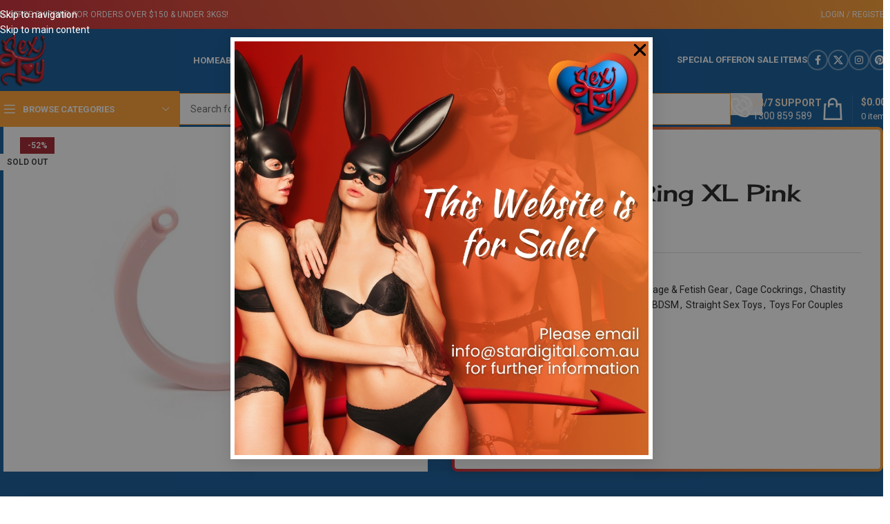

--- FILE ---
content_type: text/html; charset=UTF-8
request_url: https://sextoy.com.au/cockcage-u-ring-xl-pink/
body_size: 51429
content:
<!DOCTYPE html>
<html lang="en-AU" prefix="og: https://ogp.me/ns#">
<head>
	<meta charset="UTF-8">
	<link rel="profile" href="https://gmpg.org/xfn/11">
	<link rel="pingback" href="https://sextoy.com.au/xmlrpc.php">

		<style>img:is([sizes="auto" i], [sizes^="auto," i]) { contain-intrinsic-size: 3000px 1500px }</style>
	
<!-- Search Engine Optimisation by Rank Math - https://rankmath.com/ -->
<title>Cockcage U Ring XL Pink - Sex Toy Australia</title>
<meta name="description" content="Replacement Black U Rings for all CB X chastity devices, these U-Rings are compatible with all models and spare parts. A CB X complete kit includes U Ring"/>
<meta name="robots" content="follow, index, max-snippet:-1, max-video-preview:-1, max-image-preview:large"/>
<link rel="canonical" href="https://sextoy.com.au/cockcage-u-ring-xl-pink/" />
<meta property="og:locale" content="en_US" />
<meta property="og:type" content="product" />
<meta property="og:title" content="Cockcage U Ring XL Pink - Sex Toy Australia" />
<meta property="og:description" content="Replacement Black U Rings for all CB X chastity devices, these U-Rings are compatible with all models and spare parts. A CB X complete kit includes U Ring" />
<meta property="og:url" content="https://sextoy.com.au/cockcage-u-ring-xl-pink/" />
<meta property="og:site_name" content="Sex Toy Australia" />
<meta property="og:updated_time" content="2025-01-29T09:02:18+11:00" />
<meta property="og:image" content="https://sextoy.com.au/wp-content/uploads/2024/01/163826_1.jpg" />
<meta property="og:image:secure_url" content="https://sextoy.com.au/wp-content/uploads/2024/01/163826_1.jpg" />
<meta property="og:image:width" content="800" />
<meta property="og:image:height" content="800" />
<meta property="og:image:alt" content="163826 1" />
<meta property="og:image:type" content="image/jpeg" />
<meta property="product:brand" content="CB-X" />
<meta property="product:price:amount" content="55.98" />
<meta property="product:price:currency" content="AUD" />
<meta name="twitter:card" content="summary_large_image" />
<meta name="twitter:title" content="Cockcage U Ring XL Pink - Sex Toy Australia" />
<meta name="twitter:description" content="Replacement Black U Rings for all CB X chastity devices, these U-Rings are compatible with all models and spare parts. A CB X complete kit includes U Ring" />
<meta name="twitter:image" content="https://sextoy.com.au/wp-content/uploads/2024/01/163826_1.jpg" />
<meta name="twitter:label1" content="Price" />
<meta name="twitter:data1" content="&#036;55.98" />
<meta name="twitter:label2" content="Availability" />
<meta name="twitter:data2" content="Out of stock" />
<script type="application/ld+json" class="rank-math-schema">{"@context":"https://schema.org","@graph":[{"@type":"Organization","@id":"https://sextoy.com.au/#organization","name":"Sex Toy Australia"},{"@type":"WebSite","@id":"https://sextoy.com.au/#website","url":"https://sextoy.com.au","name":"Sex Toy Australia","publisher":{"@id":"https://sextoy.com.au/#organization"},"inLanguage":"en-AU"},{"@type":"ImageObject","@id":"https://sextoy.com.au/wp-content/uploads/2024/01/163826_1.jpg","url":"https://sextoy.com.au/wp-content/uploads/2024/01/163826_1.jpg","width":"800","height":"800","caption":"163826 1","inLanguage":"en-AU"},{"@type":"ItemPage","@id":"https://sextoy.com.au/cockcage-u-ring-xl-pink/#webpage","url":"https://sextoy.com.au/cockcage-u-ring-xl-pink/","name":"Cockcage U Ring XL Pink - Sex Toy Australia","datePublished":"2022-08-31T04:20:46+10:00","dateModified":"2025-01-29T09:02:18+11:00","isPartOf":{"@id":"https://sextoy.com.au/#website"},"primaryImageOfPage":{"@id":"https://sextoy.com.au/wp-content/uploads/2024/01/163826_1.jpg"},"inLanguage":"en-AU"},{"@type":"Product","brand":{"@type":"Brand","name":"CB-X"},"name":"Cockcage U Ring XL Pink - Sex Toy Australia","description":"Replacement Black U Rings for all CB X chastity devices, these U-Rings are compatible with all models and spare parts. A CB X complete kit includes U Ring sizes\u00a0 numbers 1 to 5. Needing a U-ring larger than the\u00a0 number 1 supplied in your kit?","sku":"URING-XLPNK","category":"Fetish &amp; BDSM &gt; Accessories &amp; Others","mainEntityOfPage":{"@id":"https://sextoy.com.au/cockcage-u-ring-xl-pink/#webpage"},"image":[{"@type":"ImageObject","url":"https://sextoy.com.au/wp-content/uploads/2024/01/163826_1.jpg","height":"800","width":"800"}],"offers":{"@type":"Offer","price":"55.98","priceCurrency":"AUD","priceValidUntil":"2027-12-31","availability":"http://schema.org/OutOfStock","itemCondition":"NewCondition","url":"https://sextoy.com.au/cockcage-u-ring-xl-pink/","seller":{"@type":"Organization","@id":"https://sextoy.com.au/","name":"Sex Toy Australia","url":"https://sextoy.com.au","logo":""},"priceSpecification":{"price":"55.98","priceCurrency":"AUD","valueAddedTaxIncluded":"true"}},"additionalProperty":[{"@type":"PropertyValue","name":"pa_brand","value":"CB-X"},{"@type":"PropertyValue","name":"pa_colour","value":"Pink"},{"@type":"PropertyValue","name":"pa_weight-in-kgs","value":"0.2000"},{"@type":"PropertyValue","name":"pa_package-type","value":"Poly Bagged"}],"@id":"https://sextoy.com.au/cockcage-u-ring-xl-pink/#richSnippet"}]}</script>
<!-- /Rank Math WordPress SEO plugin -->

<link rel='dns-prefetch' href='//www.googletagmanager.com' />
<link rel='dns-prefetch' href='//fonts.googleapis.com' />
<link rel="alternate" type="application/rss+xml" title="Sex Toy Australia &raquo; Feed" href="https://sextoy.com.au/feed/" />
<link rel="alternate" type="application/rss+xml" title="Sex Toy Australia &raquo; Comments Feed" href="https://sextoy.com.au/comments/feed/" />
<link rel="alternate" type="application/rss+xml" title="Sex Toy Australia &raquo; Cockcage U Ring XL Pink Comments Feed" href="https://sextoy.com.au/cockcage-u-ring-xl-pink/feed/" />
<style id='woocommerce-inline-inline-css' type='text/css'>
.woocommerce form .form-row .required { visibility: visible; }
</style>
<link rel='stylesheet' id='dashicons-css' href='https://sextoy.com.au/wp-includes/css/dashicons.min.css?ver=6.8.3' type='text/css' media='all' />
<link rel='stylesheet' id='cfvsw_swatches_product-css' href='https://sextoy.com.au/wp-content/plugins/variation-swatches-woo/assets/css/swatches.css?ver=1.0.13' type='text/css' media='all' />
<style id='cfvsw_swatches_product-inline-css' type='text/css'>
.cfvsw-tooltip{background:#000000;color:#ffffff;} .cfvsw-tooltip:before{background:#000000;}:root {--cfvsw-swatches-font-size: 12px;--cfvsw-swatches-border-color: #000000;--cfvsw-swatches-border-color-hover: #00000080;--cfvsw-swatches-border-width: 1px;--cfvsw-swatches-tooltip-font-size: 12px;}
</style>
<link rel='stylesheet' id='gateway-css' href='https://sextoy.com.au/wp-content/plugins/woocommerce-paypal-payments/modules/ppcp-button/assets/css/gateway.css?ver=3.3.2' type='text/css' media='all' />
<link rel='stylesheet' id='elementor-frontend-css' href='https://sextoy.com.au/wp-content/uploads/elementor/css/custom-frontend.min.css?ver=1769694973' type='text/css' media='all' />
<link rel='stylesheet' id='e-popup-css' href='https://sextoy.com.au/wp-content/plugins/elementor-pro/assets/css/conditionals/popup.min.css?ver=3.32.3' type='text/css' media='all' />
<link rel='stylesheet' id='elementor-post-7-css' href='https://sextoy.com.au/wp-content/uploads/elementor/css/post-7.css?ver=1769694974' type='text/css' media='all' />
<link rel='stylesheet' id='elementor-post-101507-css' href='https://sextoy.com.au/wp-content/uploads/elementor/css/post-101507.css?ver=1769694974' type='text/css' media='all' />
<link rel='stylesheet' id='wc-ppcp-applepay-css' href='https://sextoy.com.au/wp-content/plugins/woocommerce-paypal-payments/modules/ppcp-applepay/assets/css/styles.css?ver=3.3.2' type='text/css' media='all' />
<link rel='stylesheet' id='wc-ppcp-googlepay-css' href='https://sextoy.com.au/wp-content/plugins/woocommerce-paypal-payments/modules/ppcp-googlepay/assets/css/styles.css?ver=3.3.2' type='text/css' media='all' />
<link rel='stylesheet' id='popupaoc-public-style-css' href='https://sextoy.com.au/wp-content/plugins/popup-anything-on-click/assets/css/popupaoc-public.css?ver=2.9.1' type='text/css' media='all' />
<link rel='stylesheet' id='wd-style-base-css' href='https://sextoy.com.au/wp-content/themes/woodmart/css/parts/base.min.css?ver=8.3.9' type='text/css' media='all' />
<link rel='stylesheet' id='wd-helpers-wpb-elem-css' href='https://sextoy.com.au/wp-content/themes/woodmart/css/parts/helpers-wpb-elem.min.css?ver=8.3.9' type='text/css' media='all' />
<link rel='stylesheet' id='wd-woo-paypal-payments-css' href='https://sextoy.com.au/wp-content/themes/woodmart/css/parts/int-woo-paypal-payments.min.css?ver=8.3.9' type='text/css' media='all' />
<link rel='stylesheet' id='wd-elementor-base-css' href='https://sextoy.com.au/wp-content/themes/woodmart/css/parts/int-elem-base.min.css?ver=8.3.9' type='text/css' media='all' />
<link rel='stylesheet' id='wd-elementor-pro-base-css' href='https://sextoy.com.au/wp-content/themes/woodmart/css/parts/int-elementor-pro.min.css?ver=8.3.9' type='text/css' media='all' />
<link rel='stylesheet' id='wd-woocommerce-base-css' href='https://sextoy.com.au/wp-content/themes/woodmart/css/parts/woocommerce-base.min.css?ver=8.3.9' type='text/css' media='all' />
<link rel='stylesheet' id='wd-mod-star-rating-css' href='https://sextoy.com.au/wp-content/themes/woodmart/css/parts/mod-star-rating.min.css?ver=8.3.9' type='text/css' media='all' />
<link rel='stylesheet' id='wd-woocommerce-block-notices-css' href='https://sextoy.com.au/wp-content/themes/woodmart/css/parts/woo-mod-block-notices.min.css?ver=8.3.9' type='text/css' media='all' />
<link rel='stylesheet' id='wd-woo-mod-quantity-css' href='https://sextoy.com.au/wp-content/themes/woodmart/css/parts/woo-mod-quantity.min.css?ver=8.3.9' type='text/css' media='all' />
<link rel='stylesheet' id='wd-woo-single-prod-el-base-css' href='https://sextoy.com.au/wp-content/themes/woodmart/css/parts/woo-single-prod-el-base.min.css?ver=8.3.9' type='text/css' media='all' />
<link rel='stylesheet' id='wd-woo-mod-stock-status-css' href='https://sextoy.com.au/wp-content/themes/woodmart/css/parts/woo-mod-stock-status.min.css?ver=8.3.9' type='text/css' media='all' />
<link rel='stylesheet' id='wd-woo-mod-shop-attributes-css' href='https://sextoy.com.au/wp-content/themes/woodmart/css/parts/woo-mod-shop-attributes.min.css?ver=8.3.9' type='text/css' media='all' />
<link rel='stylesheet' id='child-style-css' href='https://sextoy.com.au/wp-content/themes/woodmart-child/style.css?ver=8.3.9' type='text/css' media='all' />
<link rel='stylesheet' id='wd-header-base-css' href='https://sextoy.com.au/wp-content/themes/woodmart/css/parts/header-base.min.css?ver=8.3.9' type='text/css' media='all' />
<link rel='stylesheet' id='wd-mod-tools-css' href='https://sextoy.com.au/wp-content/themes/woodmart/css/parts/mod-tools.min.css?ver=8.3.9' type='text/css' media='all' />
<link rel='stylesheet' id='wd-header-elements-base-css' href='https://sextoy.com.au/wp-content/themes/woodmart/css/parts/header-el-base.min.css?ver=8.3.9' type='text/css' media='all' />
<link rel='stylesheet' id='wd-woo-mod-login-form-css' href='https://sextoy.com.au/wp-content/themes/woodmart/css/parts/woo-mod-login-form.min.css?ver=8.3.9' type='text/css' media='all' />
<link rel='stylesheet' id='wd-header-my-account-css' href='https://sextoy.com.au/wp-content/themes/woodmart/css/parts/header-el-my-account.min.css?ver=8.3.9' type='text/css' media='all' />
<link rel='stylesheet' id='wd-social-icons-css' href='https://sextoy.com.au/wp-content/themes/woodmart/css/parts/el-social-icons.min.css?ver=8.3.9' type='text/css' media='all' />
<link rel='stylesheet' id='wd-social-icons-styles-css' href='https://sextoy.com.au/wp-content/themes/woodmart/css/parts/el-social-styles.min.css?ver=8.3.9' type='text/css' media='all' />
<link rel='stylesheet' id='wd-header-mobile-nav-dropdown-css' href='https://sextoy.com.au/wp-content/themes/woodmart/css/parts/header-el-mobile-nav-dropdown.min.css?ver=8.3.9' type='text/css' media='all' />
<link rel='stylesheet' id='wd-header-cart-side-css' href='https://sextoy.com.au/wp-content/themes/woodmart/css/parts/header-el-cart-side.min.css?ver=8.3.9' type='text/css' media='all' />
<link rel='stylesheet' id='wd-header-cart-css' href='https://sextoy.com.au/wp-content/themes/woodmart/css/parts/header-el-cart.min.css?ver=8.3.9' type='text/css' media='all' />
<link rel='stylesheet' id='wd-widget-shopping-cart-css' href='https://sextoy.com.au/wp-content/themes/woodmart/css/parts/woo-widget-shopping-cart.min.css?ver=8.3.9' type='text/css' media='all' />
<link rel='stylesheet' id='wd-widget-product-list-css' href='https://sextoy.com.au/wp-content/themes/woodmart/css/parts/woo-widget-product-list.min.css?ver=8.3.9' type='text/css' media='all' />
<link rel='stylesheet' id='wd-header-categories-nav-css' href='https://sextoy.com.au/wp-content/themes/woodmart/css/parts/header-el-category-nav.min.css?ver=8.3.9' type='text/css' media='all' />
<link rel='stylesheet' id='wd-mod-nav-vertical-css' href='https://sextoy.com.au/wp-content/themes/woodmart/css/parts/mod-nav-vertical.min.css?ver=8.3.9' type='text/css' media='all' />
<link rel='stylesheet' id='wd-mod-nav-vertical-design-default-css' href='https://sextoy.com.au/wp-content/themes/woodmart/css/parts/mod-nav-vertical-design-default.min.css?ver=8.3.9' type='text/css' media='all' />
<link rel='stylesheet' id='wd-header-search-css' href='https://sextoy.com.au/wp-content/themes/woodmart/css/parts/header-el-search.min.css?ver=8.3.9' type='text/css' media='all' />
<link rel='stylesheet' id='wd-header-search-form-css' href='https://sextoy.com.au/wp-content/themes/woodmart/css/parts/header-el-search-form.min.css?ver=8.3.9' type='text/css' media='all' />
<link rel='stylesheet' id='wd-wd-search-form-css' href='https://sextoy.com.au/wp-content/themes/woodmart/css/parts/wd-search-form.min.css?ver=8.3.9' type='text/css' media='all' />
<link rel='stylesheet' id='wd-wd-search-results-css' href='https://sextoy.com.au/wp-content/themes/woodmart/css/parts/wd-search-results.min.css?ver=8.3.9' type='text/css' media='all' />
<link rel='stylesheet' id='wd-wd-search-dropdown-css' href='https://sextoy.com.au/wp-content/themes/woodmart/css/parts/wd-search-dropdown.min.css?ver=8.3.9' type='text/css' media='all' />
<link rel='stylesheet' id='wd-wd-search-cat-css' href='https://sextoy.com.au/wp-content/themes/woodmart/css/parts/wd-search-cat.min.css?ver=8.3.9' type='text/css' media='all' />
<link rel='stylesheet' id='wd-info-box-css' href='https://sextoy.com.au/wp-content/themes/woodmart/css/parts/el-info-box.min.css?ver=8.3.9' type='text/css' media='all' />
<link rel='stylesheet' id='wd-header-cart-design-3-css' href='https://sextoy.com.au/wp-content/themes/woodmart/css/parts/header-el-cart-design-3.min.css?ver=8.3.9' type='text/css' media='all' />
<link rel='stylesheet' id='wd-page-title-css' href='https://sextoy.com.au/wp-content/themes/woodmart/css/parts/page-title.min.css?ver=8.3.9' type='text/css' media='all' />
<link rel='stylesheet' id='wd-woo-single-prod-predefined-css' href='https://sextoy.com.au/wp-content/themes/woodmart/css/parts/woo-single-prod-predefined.min.css?ver=8.3.9' type='text/css' media='all' />
<link rel='stylesheet' id='wd-woo-single-prod-and-quick-view-predefined-css' href='https://sextoy.com.au/wp-content/themes/woodmart/css/parts/woo-single-prod-and-quick-view-predefined.min.css?ver=8.3.9' type='text/css' media='all' />
<link rel='stylesheet' id='wd-woo-single-prod-el-tabs-predefined-css' href='https://sextoy.com.au/wp-content/themes/woodmart/css/parts/woo-single-prod-el-tabs-predefined.min.css?ver=8.3.9' type='text/css' media='all' />
<link rel='stylesheet' id='wd-woo-single-prod-opt-base-css' href='https://sextoy.com.au/wp-content/themes/woodmart/css/parts/woo-single-prod-opt-base.min.css?ver=8.3.9' type='text/css' media='all' />
<link rel='stylesheet' id='wd-photoswipe-css' href='https://sextoy.com.au/wp-content/themes/woodmart/css/parts/lib-photoswipe.min.css?ver=8.3.9' type='text/css' media='all' />
<link rel='stylesheet' id='wd-woo-single-prod-el-gallery-css' href='https://sextoy.com.au/wp-content/themes/woodmart/css/parts/woo-single-prod-el-gallery.min.css?ver=8.3.9' type='text/css' media='all' />
<link rel='stylesheet' id='wd-woo-single-prod-el-gallery-opt-thumb-left-desktop-css' href='https://sextoy.com.au/wp-content/themes/woodmart/css/parts/woo-single-prod-el-gallery-opt-thumb-left-desktop.min.css?ver=8.3.9' type='text/css' media='all' />
<link rel='stylesheet' id='wd-swiper-css' href='https://sextoy.com.au/wp-content/themes/woodmart/css/parts/lib-swiper.min.css?ver=8.3.9' type='text/css' media='all' />
<link rel='stylesheet' id='wd-woo-mod-product-labels-css' href='https://sextoy.com.au/wp-content/themes/woodmart/css/parts/woo-mod-product-labels.min.css?ver=8.3.9' type='text/css' media='all' />
<link rel='stylesheet' id='wd-woo-mod-product-labels-rect-css' href='https://sextoy.com.au/wp-content/themes/woodmart/css/parts/woo-mod-product-labels-rect.min.css?ver=8.3.9' type='text/css' media='all' />
<link rel='stylesheet' id='wd-swiper-arrows-css' href='https://sextoy.com.au/wp-content/themes/woodmart/css/parts/lib-swiper-arrows.min.css?ver=8.3.9' type='text/css' media='all' />
<link rel='stylesheet' id='wd-woo-single-prod-el-navigation-css' href='https://sextoy.com.au/wp-content/themes/woodmart/css/parts/woo-single-prod-el-navigation.min.css?ver=8.3.9' type='text/css' media='all' />
<link rel='stylesheet' id='wd-tabs-css' href='https://sextoy.com.au/wp-content/themes/woodmart/css/parts/el-tabs.min.css?ver=8.3.9' type='text/css' media='all' />
<link rel='stylesheet' id='wd-woo-single-prod-el-tabs-opt-layout-tabs-css' href='https://sextoy.com.au/wp-content/themes/woodmart/css/parts/woo-single-prod-el-tabs-opt-layout-tabs.min.css?ver=8.3.9' type='text/css' media='all' />
<link rel='stylesheet' id='wd-accordion-css' href='https://sextoy.com.au/wp-content/themes/woodmart/css/parts/el-accordion.min.css?ver=8.3.9' type='text/css' media='all' />
<link rel='stylesheet' id='wd-accordion-elem-wpb-css' href='https://sextoy.com.au/wp-content/themes/woodmart/css/parts/el-accordion-wpb-elem.min.css?ver=8.3.9' type='text/css' media='all' />
<link rel='stylesheet' id='wd-woo-single-prod-el-reviews-css' href='https://sextoy.com.au/wp-content/themes/woodmart/css/parts/woo-single-prod-el-reviews.min.css?ver=8.3.9' type='text/css' media='all' />
<link rel='stylesheet' id='wd-woo-single-prod-el-reviews-style-1-css' href='https://sextoy.com.au/wp-content/themes/woodmart/css/parts/woo-single-prod-el-reviews-style-1.min.css?ver=8.3.9' type='text/css' media='all' />
<link rel='stylesheet' id='wd-post-types-mod-comments-css' href='https://sextoy.com.au/wp-content/themes/woodmart/css/parts/post-types-mod-comments.min.css?ver=8.3.9' type='text/css' media='all' />
<link rel='stylesheet' id='wd-product-loop-css' href='https://sextoy.com.au/wp-content/themes/woodmart/css/parts/woo-product-loop.min.css?ver=8.3.9' type='text/css' media='all' />
<link rel='stylesheet' id='wd-product-loop-quick-css' href='https://sextoy.com.au/wp-content/themes/woodmart/css/parts/woo-product-loop-quick.min.css?ver=8.3.9' type='text/css' media='all' />
<link rel='stylesheet' id='wd-woo-mod-add-btn-replace-css' href='https://sextoy.com.au/wp-content/themes/woodmart/css/parts/woo-mod-add-btn-replace.min.css?ver=8.3.9' type='text/css' media='all' />
<link rel='stylesheet' id='wd-mfp-popup-css' href='https://sextoy.com.au/wp-content/themes/woodmart/css/parts/lib-magnific-popup.min.css?ver=8.3.9' type='text/css' media='all' />
<link rel='stylesheet' id='wd-mod-animations-transform-css' href='https://sextoy.com.au/wp-content/themes/woodmart/css/parts/mod-animations-transform.min.css?ver=8.3.9' type='text/css' media='all' />
<link rel='stylesheet' id='wd-mod-transform-css' href='https://sextoy.com.au/wp-content/themes/woodmart/css/parts/mod-transform.min.css?ver=8.3.9' type='text/css' media='all' />
<link rel='stylesheet' id='wd-swiper-pagin-css' href='https://sextoy.com.au/wp-content/themes/woodmart/css/parts/lib-swiper-pagin.min.css?ver=8.3.9' type='text/css' media='all' />
<link rel='stylesheet' id='wd-footer-base-css' href='https://sextoy.com.au/wp-content/themes/woodmart/css/parts/footer-base.min.css?ver=8.3.9' type='text/css' media='all' />
<link rel='stylesheet' id='wd-text-block-css' href='https://sextoy.com.au/wp-content/themes/woodmart/css/parts/el-text-block.min.css?ver=8.3.9' type='text/css' media='all' />
<link rel='stylesheet' id='wd-scroll-top-css' href='https://sextoy.com.au/wp-content/themes/woodmart/css/parts/opt-scrolltotop.min.css?ver=8.3.9' type='text/css' media='all' />
<link rel='stylesheet' id='wd-header-my-account-sidebar-css' href='https://sextoy.com.au/wp-content/themes/woodmart/css/parts/header-el-my-account-sidebar.min.css?ver=8.3.9' type='text/css' media='all' />
<link rel='stylesheet' id='wd-bottom-toolbar-css' href='https://sextoy.com.au/wp-content/themes/woodmart/css/parts/opt-bottom-toolbar.min.css?ver=8.3.9' type='text/css' media='all' />
<link rel='stylesheet' id='xts-google-fonts-css' href='https://fonts.googleapis.com/css?family=Roboto%3A400%2C600%2C700%7CCherry+Cream+Soda%3A400%7CRaleway%3A400%2C600&#038;display=swap&#038;ver=8.3.9' type='text/css' media='all' />
<link rel='stylesheet' id='elementor-gf-local-robotoslab-css' href='https://sextoy.com.au/wp-content/uploads/elementor/google-fonts/css/robotoslab.css?ver=1753764083' type='text/css' media='all' />
<link rel='stylesheet' id='elementor-gf-local-kaushanscript-css' href='https://sextoy.com.au/wp-content/uploads/elementor/google-fonts/css/kaushanscript.css?ver=1753764093' type='text/css' media='all' />
<link rel='stylesheet' id='elementor-gf-local-cherrycreamsoda-css' href='https://sextoy.com.au/wp-content/uploads/elementor/google-fonts/css/cherrycreamsoda.css?ver=1753764094' type='text/css' media='all' />
<script type="text/template" id="tmpl-variation-template">
	<div class="woocommerce-variation-description">{{{ data.variation.variation_description }}}</div>
	<div class="woocommerce-variation-price">{{{ data.variation.price_html }}}</div>
	<div class="woocommerce-variation-availability">{{{ data.variation.availability_html }}}</div>
</script>
<script type="text/template" id="tmpl-unavailable-variation-template">
	<p role="alert">Sorry, this product is unavailable. Please choose a different combination.</p>
</script>
<script type="text/javascript" id="woocommerce-google-analytics-integration-gtag-js-after">
/* <![CDATA[ */
/* Google Analytics for WooCommerce (gtag.js) */
					window.dataLayer = window.dataLayer || [];
					function gtag(){dataLayer.push(arguments);}
					// Set up default consent state.
					for ( const mode of [{"analytics_storage":"denied","ad_storage":"denied","ad_user_data":"denied","ad_personalization":"denied","region":["AT","BE","BG","HR","CY","CZ","DK","EE","FI","FR","DE","GR","HU","IS","IE","IT","LV","LI","LT","LU","MT","NL","NO","PL","PT","RO","SK","SI","ES","SE","GB","CH"]}] || [] ) {
						gtag( "consent", "default", { "wait_for_update": 500, ...mode } );
					}
					gtag("js", new Date());
					gtag("set", "developer_id.dOGY3NW", true);
					gtag("config", "G-011J1KR4KN", {"track_404":true,"allow_google_signals":false,"logged_in":false,"linker":{"domains":[],"allow_incoming":false},"custom_map":{"dimension1":"logged_in"}});
/* ]]> */
</script>
<script type="text/javascript" src="https://sextoy.com.au/wp-includes/js/jquery/jquery.min.js?ver=3.7.1" id="jquery-core-js"></script>
<script type="text/javascript" src="https://sextoy.com.au/wp-content/plugins/woocommerce/assets/js/jquery-blockui/jquery.blockUI.min.js?ver=2.7.0-wc.10.4.3" id="wc-jquery-blockui-js" data-wp-strategy="defer"></script>
<script type="text/javascript" id="wc-add-to-cart-js-extra">
/* <![CDATA[ */
var wc_add_to_cart_params = {"ajax_url":"\/wp-admin\/admin-ajax.php","wc_ajax_url":"\/?wc-ajax=%%endpoint%%","i18n_view_cart":"View cart","cart_url":"https:\/\/sextoy.com.au\/cart\/","is_cart":"","cart_redirect_after_add":"no"};
/* ]]> */
</script>
<script type="text/javascript" src="https://sextoy.com.au/wp-content/plugins/woocommerce/assets/js/frontend/add-to-cart.min.js?ver=10.4.3" id="wc-add-to-cart-js" defer="defer" data-wp-strategy="defer"></script>
<script type="text/javascript" src="https://sextoy.com.au/wp-content/plugins/woocommerce/assets/js/zoom/jquery.zoom.min.js?ver=1.7.21-wc.10.4.3" id="wc-zoom-js" defer="defer" data-wp-strategy="defer"></script>
<script type="text/javascript" id="wc-single-product-js-extra">
/* <![CDATA[ */
var wc_single_product_params = {"i18n_required_rating_text":"Please select a rating","i18n_rating_options":["1 of 5 stars","2 of 5 stars","3 of 5 stars","4 of 5 stars","5 of 5 stars"],"i18n_product_gallery_trigger_text":"View full-screen image gallery","review_rating_required":"yes","flexslider":{"rtl":false,"animation":"slide","smoothHeight":true,"directionNav":false,"controlNav":"thumbnails","slideshow":false,"animationSpeed":500,"animationLoop":false,"allowOneSlide":false},"zoom_enabled":"","zoom_options":[],"photoswipe_enabled":"","photoswipe_options":{"shareEl":false,"closeOnScroll":false,"history":false,"hideAnimationDuration":0,"showAnimationDuration":0},"flexslider_enabled":""};
/* ]]> */
</script>
<script type="text/javascript" src="https://sextoy.com.au/wp-content/plugins/woocommerce/assets/js/frontend/single-product.min.js?ver=10.4.3" id="wc-single-product-js" defer="defer" data-wp-strategy="defer"></script>
<script type="text/javascript" src="https://sextoy.com.au/wp-content/plugins/woocommerce/assets/js/js-cookie/js.cookie.min.js?ver=2.1.4-wc.10.4.3" id="wc-js-cookie-js" defer="defer" data-wp-strategy="defer"></script>
<script type="text/javascript" id="woocommerce-js-extra">
/* <![CDATA[ */
var woocommerce_params = {"ajax_url":"\/wp-admin\/admin-ajax.php","wc_ajax_url":"\/?wc-ajax=%%endpoint%%","i18n_password_show":"Show password","i18n_password_hide":"Hide password"};
/* ]]> */
</script>
<script type="text/javascript" src="https://sextoy.com.au/wp-content/plugins/woocommerce/assets/js/frontend/woocommerce.min.js?ver=10.4.3" id="woocommerce-js" defer="defer" data-wp-strategy="defer"></script>
<script type="text/javascript" src="https://sextoy.com.au/wp-includes/js/underscore.min.js?ver=1.13.7" id="underscore-js"></script>
<script type="text/javascript" id="wp-util-js-extra">
/* <![CDATA[ */
var _wpUtilSettings = {"ajax":{"url":"\/wp-admin\/admin-ajax.php"}};
/* ]]> */
</script>
<script type="text/javascript" src="https://sextoy.com.au/wp-includes/js/wp-util.min.js?ver=6.8.3" id="wp-util-js"></script>
<script type="text/javascript" src="https://sextoy.com.au/wp-content/themes/woodmart/js/libs/device.min.js?ver=8.3.9" id="wd-device-library-js"></script>
<script type="text/javascript" src="https://sextoy.com.au/wp-content/themes/woodmart/js/scripts/global/scrollBar.min.js?ver=8.3.9" id="wd-scrollbar-js"></script>
<script type="text/javascript" id="ajax_operation_script-js-extra">
/* <![CDATA[ */
var bigdatacloud_key = {"key":""};
var myAjax = {"ajaxurl":"https:\/\/sextoy.com.au\/wp-admin\/admin-ajax.php"};
/* ]]> */
</script>
<script type="text/javascript" src="https://sextoy.com.au/wp-content/plugins/woocommerce-anti-fraud/assets/js/geoloc.js?ver=1.0" id="ajax_operation_script-js"></script>
<link rel="https://api.w.org/" href="https://sextoy.com.au/wp-json/" /><link rel="alternate" title="JSON" type="application/json" href="https://sextoy.com.au/wp-json/wp/v2/product/47354" /><link rel="EditURI" type="application/rsd+xml" title="RSD" href="https://sextoy.com.au/xmlrpc.php?rsd" />
<link rel='shortlink' href='https://sextoy.com.au/?p=47354' />
<link rel="alternate" title="oEmbed (JSON)" type="application/json+oembed" href="https://sextoy.com.au/wp-json/oembed/1.0/embed?url=https%3A%2F%2Fsextoy.com.au%2Fcockcage-u-ring-xl-pink%2F" />
<link rel="alternate" title="oEmbed (XML)" type="text/xml+oembed" href="https://sextoy.com.au/wp-json/oembed/1.0/embed?url=https%3A%2F%2Fsextoy.com.au%2Fcockcage-u-ring-xl-pink%2F&#038;format=xml" />

<!-- Google tag (gtag.js)
<script async src="https://www.googletagmanager.com/gtag/js?id=UA-101431907-1"></script>
<script>
  window.dataLayer = window.dataLayer || [];
  function gtag(){dataLayer.push(arguments);}
  gtag('js', new Date());

  gtag('config', 'UA-101431907-1');
</script>  -->

<!-- Google tag (gtag.js) -->
<script async src="https://www.googletagmanager.com/gtag/js?id=G-ZHEGXPZBLR"></script>
<script>
  window.dataLayer = window.dataLayer || [];
  function gtag(){dataLayer.push(arguments);}
  gtag('js', new Date());

  gtag('config', 'G-ZHEGXPZBLR');
</script>
					<meta name="viewport" content="width=device-width, initial-scale=1.0, maximum-scale=1.0, user-scalable=no">
										<noscript><style>.woocommerce-product-gallery{ opacity: 1 !important; }</style></noscript>
	<meta name="generator" content="Elementor 3.34.4; features: e_font_icon_svg, additional_custom_breakpoints; settings: css_print_method-external, google_font-enabled, font_display-fallback">
			<style>
				.e-con.e-parent:nth-of-type(n+4):not(.e-lazyloaded):not(.e-no-lazyload),
				.e-con.e-parent:nth-of-type(n+4):not(.e-lazyloaded):not(.e-no-lazyload) * {
					background-image: none !important;
				}
				@media screen and (max-height: 1024px) {
					.e-con.e-parent:nth-of-type(n+3):not(.e-lazyloaded):not(.e-no-lazyload),
					.e-con.e-parent:nth-of-type(n+3):not(.e-lazyloaded):not(.e-no-lazyload) * {
						background-image: none !important;
					}
				}
				@media screen and (max-height: 640px) {
					.e-con.e-parent:nth-of-type(n+2):not(.e-lazyloaded):not(.e-no-lazyload),
					.e-con.e-parent:nth-of-type(n+2):not(.e-lazyloaded):not(.e-no-lazyload) * {
						background-image: none !important;
					}
				}
			</style>
			<link rel="icon" href="https://sextoy.com.au/wp-content/uploads/2024/01/favicon.png" sizes="32x32" />
<link rel="icon" href="https://sextoy.com.au/wp-content/uploads/2024/01/favicon.png" sizes="192x192" />
<link rel="apple-touch-icon" href="https://sextoy.com.au/wp-content/uploads/2024/01/favicon.png" />
<meta name="msapplication-TileImage" content="https://sextoy.com.au/wp-content/uploads/2024/01/favicon.png" />
		<style type="text/css" id="wp-custom-css">
			.grecaptcha-badge {
	opacity:0!important;
}

.wd-header-cart.wd-design-3 .wd-cart-subtotal .amount,
.whb-main-header .color-primary {
  color: #FFE9D1 !important;
}

.whb-sticky-header,
.hovered-social-icons {
  display: none !important;
}

.price,
.price .amount {
  color: #FFE9D1;
}

.single .price,
.single .price .amount {
  color: #FF9A23;
}

del .amount {
  color: #fff;
  font-weight: 400;
}

.wd-post-cat.wd-style-with-bg {
  background-color: #AF1320;
}

.whb-header-bottom .wd-dropdown-search-cat{
	background: #2392d2;
}

:is(.blog-design-mask, [class*="color-scheme-light"]) .wd-entry-meta .meta-reply .replies-count {
  background-color: #fff;
  color: #000;
  font-weight: 700;
}

.login-form-side .login-form-footer .lost_password {
  color: #FFE9D1;
}

.login-form-side .create-account-question p {
  color: #fff;
  font-weight: 600;
}

.login-form-side .btn.btn-style-link {
  color: #fff;
}

#hp-slider .elementor-widget-slider_revolution {
  display: none;
}

.privacy-policy h2 {
  margin-bottom: 0;
}

#comments {
  display: none;
}

#pw-sbcat-sl .wd-carousel-item {
  width: 100% !important;
}

html body {
  overflow-x: hidden;
  overflow-y: visible;
}

.wd-header-cart.wd-design-3 .wd-tools-text {
  border-inline-start: 1px solid rgba(255, 255, 255, 0.1) !important;
}

.no-marg {
  margin-bottom: 0 !important;
}

.product-label.onsale {
  background-color: #9C111C !important;
}



body.single-product .afterpay-main-text {
  color: #111 !important;
}

.wd-header-cats .menu-opener:not(.has-bg),
.searchform[class*="wd-style-with-bg"] .searchsubmit,
.wd-tools-element:is(.wd-design-2, .wd-design-5) .wd-tools-count,
.wd-product.wd-hover-quick .wd-add-btn>a,
.mc4wp-form input[type="submit"] {
  background-image: linear-gradient(60deg, #C91726, #FF9A23);
}

.wd-product :is(.product-image-link, .hover-img) img {
  width: 100%;
  height: 212px;
  object-fit: contain;
  background: #fff;
}

#hp-single-carousel img {
  height: 320px;
  object-fit: cover;
}

#hp-single-carousel-600 img {
  height: 560px;
  object-fit: cover;
}

#hp-single-carousel-330 img {
  height: 330px;
  object-fit: cover;
}

#bot-banner .promo-banner,
#pw-border .promo-banner {
  border: 2px solid #FF9A23;
}

#pw-auto img {
  object-fit: fill;
}

.wd-image-hotspot {
  opacity: 0;
}

.wd-product :is(.wd-product-cats, .wd-product-brands-links) {
  display: none;
}

.wd-tools-element {
  --wd-header-el-color: #fff;
}

.wd-arrow-inner {
  color: #fff;
}

.product_list_widget>li {
  border-bottom: 1px solid rgba(255, 255, 255, .15);
}

.wd-tabs.tabs-design-simple .wd-tabs-header {
  border-bottom: rgba(255, 255, 255, .15);
}

.products-bordered-grid.elements-grid>.wd-col,
.products-bordered-grid.elements-grid,
.products-bordered-grid .wd-carousel-item,
.products-bordered-grid .wd-carousel-item,
.products-bordered-grid .wd-carousel,
.products-bordered-grid .wd-carousel-inner {
  border-color: rgba(255, 255, 255, .10);
}

.wd-title-style-underlined .liner-continer {
  border-bottom: 2px solid rgba(255, 255, 255, .15);
}

.copyrights-wrapper {
  border-top: 1px solid rgba(255, 255, 255, .150);
  background: #004e92;
}

.wd-nav[class*="wd-style-"]>li:hover>a {
  color: #FF9A23;
}

.wd-nav[class*="wd-style-"]>li>a {
  color: #fff;
}

.site-logo {
  width: 290px;
}

.wd-nav:is(.wd-style-bordered, .wd-style-separated)>li:not(:last-child)::after {
  border-right: 1px solid rgba(255, 255, 255, 0.105);
}

.whb-color-dark .wd-header-divider::before,
.whb-color-dark .wd-header-divider::before {
  border-color: rgba(255, 255, 255, 0.105);
}

.wd-nav[class*="wd-style-"]>li:is(.current-menu-item, .wd-active, .active)>a {
  color: #fff;
}

.wd-nav[class*="wd-style-underline"] .nav-link-text::after {
  background-color: #FF9A23;
}

.whb-color-dark:not(.whb-with-bg) {
  background-color: #004e92 !important;
}

.whb-top-bar-inner {
  border: none;
}

.whb-top-bar .wd-tools-element .wd-tools-text {
  color: #fff;
}

.whb-top-bar .wd-tools-element .wd-tools-icon::before {
  color: #fff;
}

.wd-tools-element:is(.wd-design-2, .wd-design-5) .wd-tools-count {
  background: #484848;
}

.wd-info-box .info-svg-wrapper svg {
  fill: #fff;
}

.wd-header-cart.wd-design-3 .wd-tools-icon::before,
.wd-header-cart.wd-design-3 .wd-cart-number {
  color: #fff !important;
}


.wd-search-cat>a>span,
.wd-search-cat>a::after {
  color: #656565;
}

.wd-nav-pagin-wrap[class*="wd-style-shape"] li.wd-active span,
.wd-nav-pagin-wrap[class*="wd-style-shape"] li:not(.wd-active):hover span {
  border-color: #fff;
  background-color: #fff;
}

.searchform.wd-with-cat input[type="text"] {
  color: #656565;
}

.product-tabs-wrapper {
  color: #111;
  box-shadow: 0 0 16px rgba(0, 0, 0, 0.3);
  background: linear-gradient(white, white) padding-box, linear-gradient(to right, #C91726, #FF9A23) border-box;
  background-color: rgba(0, 0, 0, 0);
  background-size: auto, auto;
  background-color: rgba(0, 0, 0, 0);
  background-size: auto, auto;
  border-radius: 8px;
  border: 4px solid transparent;
  padding: 40px 20px;
  width: var(--wd-container-w);
  margin: auto;
}

.product-tabs-wrapper h1,
.product-tabs-wrapper h2,
.product-tabs-wrapper h3,
.product-tabs-wrapper h4,
.product-tabs-wrapper h5,
.product-tabs-wrapper h6,
.product-tabs-wrapper a,
.product-tabs-wrapper span,
.product-tabs-wrapper label,
.product-tabs-wrapper .woocommerce-Reviews .comment-reply-title {
  color: #111;
}

.product-tabs-wrapper .wd-nav.wd-style-underline-reverse>li>a>.nav-link-text::after {
  top: unset;
  height: 3px;
  bottom: -5px;
}

.product-tabs-wrapper .wd-nav-link span {
  color: #bcbcbc;
}

.product-tabs-wrapper .active .wd-nav-link span,
.product-tabs-wrapper .wd-nav-link span:hover {
  color: #FF9A23;
}




.single.single-product .text-left.summary.entry-summary h1 {
  color: #111;
}

.single.single-product .text-left.summary.entry-summary {
  box-shadow: 0 0 16px rgba(0, 0, 0, 0.3);
  background: linear-gradient(white, white) padding-box, linear-gradient(to right, #C91726, #FF9A23) border-box;
  background-color: rgba(0, 0, 0, 0);
  background-size: auto, auto;
  background-color: rgba(0, 0, 0, 0);
  background-size: auto, auto;
  border-radius: 8px;
  border: 4px solid transparent;
  padding: 2rem 2rem 2rem 2rem;
}

.single.single-product .woocommerce-product-gallery.wd-autoheight .wd-carousel {
  height: 500px;
}

.single.single-product .product-images .woocommerce-product-gallery .woocommerce-product-gallery__image img {
  height: 500px;
  object-fit: contain;
  background: #fff;
}

.single.single-product del .amount {
  color: #c1c1c1;
  font-weight: 400;
}

.single.single-product p.stock.wd-style-default:is(.available-on-backorder, .in-stock) {
  color: #111;
}

.single.single-product .wd-action-btn.wd-style-text>a {
  color: #111;
}

.single.single-product .product_meta .meta-label {
  color: #111;
  font-weight: 600;
}

.single.single-product .summary-inner .product_meta {
  border-top: 1px solid rgba(0, 0, 0, .15);
  color: #111;
}

.single.single-product .product_meta a {
  color: #111;
}

.single.single-product p.stock.wd-style-default.in-stock::before {
  color: #FF9A23;
}

.stat-row {
  border-radius: 5px;
  padding: 10px;
  background-image: linear-gradient(60deg, #0863a8, #2c9de1);
  box-shadow: 0 0 10px #3a3a3a inset;
  clear: both;
  align-items: center;
  display: flex;
  flex-wrap: wrap;
  justify-content: space-around;
}

.single.single-product .woocommerce-product-details__short-description h3 {
  color: #111;
  margin-bottom: 5px;
}

.single.single-product .wd-social-icons .wd-label,
.single.single-product .icons-design-default .wd-social-icon {
  color: #FF9A23 !important;
}


.term-fleshjack-boys .wd-product :is(.product-image-link, .hover-img) img{
	object-fit: cover;
	height: 250px;
}


.popup-quick-view p.stock.wd-style-default:is(.available-on-backorder, .in-stock),
.popup-quick-view p.stock.wd-style-default.in-stock::before {
  color: #fff;
}

.popup-quick-view .summary-inner .product_meta {
  border-top: 1px solid rgba(255, 255, 255, .15);
}

.popup-quick-view p.stock.out-of-stock {
  color: #fff;
}


.woocommerce-breadcrumb a:hover,
.yoast-breadcrumb a:hover {
  color: #FF9A23;
}

.woocommerce-breadcrumb .breadcrumb-last:last-child,
.yoast-breadcrumb .breadcrumb_last:last-child {
  color: #FF9A23;
}

p.stock.wd-style-default:is(.available-on-backorder, .in-stock) {
  color: #fff;
}

.wd-action-btn.wd-style-text>a {
  color: #fff;
}

.product_meta .meta-label {
  color: #fff;
  font-weight: 600;
}

.wd-social-icons .wd-label,
.icons-design-default .wd-social-icon {
  color: #fff !important;
}

div.quantity :is(input[type="number"], input[type="text"], input[type="button"]),
div.quantity :is(input[type="number"], input[type="text"], input[type="button"]) {
  color: #111 !important;
}

.icons-design-default .wd-social-icon:hover {
  color: #FF9A23 !important;
}

.summary-inner .product_meta {
  border-top: 1px solid rgba(255, 255, 255, .15);
}

.wd-product-nav-btn {
  color: #fff;
}

.wd-product-nav-btn:hover {
  color: #FF9A23;
}

.cart-widget-side .wd-heading {
  background-image: linear-gradient(60deg, #C91726, #FF9A23);
}

.cart-widget-side .wd-entities-title {
  color: #fff !important;
}

.woocommerce-mini-cart__total strong,
.woocommerce-mini-cart .remove,
td.product-remove a,
.woocommerce-remove-coupon {
  color: #fff;
}

.woocommerce-mini-cart .remove:hover {
  color: #111;
}

.woocommerce-mini-cart>li:hover {
  background: transparent !important;
}

.cart_totals td.product-price>.amount,
.cart_totals .cart-totals-inner table .cart-subtotal .amount {
  color: #111;
  font-weight: 400;
}

.cart-table-section td.product-price>.amount {
  color: #fff;
}

.cart-content-wrapper>.cart-totals-section .cart-totals-inner {
  background-image: linear-gradient(60deg, #C91726 0%, #FF9A23 100%);
  border: none;
}

.cart-totals-inner .checkout-button:hover {
  background-color: #111;
}


table :is(tbody, tfoot) th {
  border-bottom: 1px solid rgba(255, 255, 255, .15);
}

.wd-products-per-page .per-page-title,
.wd-products-per-page .per-page-variation.current-variation,
.wd-products-per-page .per-page-border::after,
.wd-products-shop-view a.current-variation,
.woocommerce-ordering.wd-style-underline select,
nav[class*="-pagination"] li .page-numbers,
.widget_price_filter [class*="price_slider_amount"] .price_label {
  color: #fff;
}

.website-wrapper :is(.woocommerce-form-coupon-toggle, .woocommerce-form-login-toggle)>div {
  color: #fff !important;
}

.wd-products-per-page .per-page-variation {
  color: #fff;
}

select option {
  background-color: var(--bgcolor-white);
  color: #000;
}

.wd-products-per-page .per-page-variation:hover {
  color: #FF9A23;
}

.widget {
  border-bottom: 1px solid rgba(255, 255, 255, .15);
}

.widget_price_filter [class*="price_slider_amount"] .price_label>span {
  color: #FF9A23;
}

a:hover {
  color: #FF9A23;
}

a {
  color: #fff;
}

.widget_layered_nav ul li a::before,
.wd-widget-stock-status a::before {
  border: 2px solid #fff;
}

nav[class*="-pagination"] a:hover {
  background-color: #FF9A23;
  color: #fff;
}

.widget_price_filter [class*="price_slider_amount"] .button:hover {
  background-color: #FF9A23;
}

.woocommerce-checkout>.checkout-order-review,
.woocommerce-order-pay #order_review {
  background-color: #C91726;
  background-image: linear-gradient(60deg, #C91726 0%, #FF9A23 100%);
}

.woocommerce-checkout>.checkout-order-review::before,
.woocommerce-checkout>.checkout-order-review::after,
.woocommerce-order-pay #order_review::before,
.woocommerce-order-pay #order_review::after {
  background-image: radial-gradient(farthest-side, transparent 6px, transparent 0);
}

.wd-filter-list .count {
  border: 1px solid #fff;
  color: #fff;
}

.wd-filter-list .wc-layered-nav-term.wd-active a {
  color: #fff;
}

.widget_layered_nav_filters a:hover {
  color: #FF9A23;
}

.widget_layered_nav_filters a {
  color: #FF9A23;
}

.wd-active-filters .wd-clear-filters {
  border-inline-end: 1px solid #fff;
}

.widget_product_categories .product-categories li.current-cat>a {
  color: #FF9A23;
  font-weight: 600;
}

.widget_product_categories .wd-cats-toggle:hover,
.widget_product_categories .wd-cats-toggle.toggle-active {
  background-color: #fff;
  color: #000;
}

.wd-swatches-filter.wd-checkboxes-on li>a::before {
  border: 2px solid #fff;
}

.wd-sub-menu li>a {
  padding-top: 3px;
  padding-bottom: 3px;
  color: #fff;
}

.woocommerce-ordering.wd-ordering-mb-icon::after {
  color: #fff;
}

.offcanvas-sidebar-mobile .shop-content-area:not(.col-lg-12) .wd-shop-tools:not(:last-child) {
  border-bottom: 1px solid rgba(255, 255, 255, .15);
}

.wd-side-hidden {
  background-color: #004e92;
}

.wd-nav-mob-tab>li.wd-active>a {
  background-color: #FF9A23;
}

.wd-nav-mobile>li>a {
  color: #fff;
}

.wd-nav-mobile>li>a,
.wd-nav-mobile>li>ul li>a,
table td,
table th {
  border-bottom: 1px solid rgba(255, 255, 255, .15);
}

.mobile-nav .wd-nav-opener {
  border-left: 1px solid rgba(255, 255, 255, .15);
  border-bottom: 1px solid rgba(255, 255, 255, .15);
  color: #fff;
}

.mobile-nav .searchform input[type="text"] {
  background: #fff;
}


.blog article .wd-entities-title a,
.archive article .wd-entities-title a,
.blog article .entry-content,
.archive article .entry-content {
  color: #111;
}

.wd-entry-meta .meta-author {
  display: none;
}




.wd-single-footer,
.wd-page-nav {
  border-top: 2px solid rgba(255, 255, 255, .15);
}

.comments-area .logged-in-as>a:not(:last-child) {
  border-right: 1px solid #fff;
}

.comments-area .logged-in-as>a {
  color: #fff;
}

.woodmart-recent-posts :is(.recent-posts-time, .recent-posts-comment),
.wd-page-nav-btn .wd-label {
  color: #fff;
}

.wd-page-nav-icon {
  border: 1px solid #fff;
  color: #fff;
}

.wd-page-nav-icon:hover {
  border: 1px solid #FF9A23;
  color: #fff;
  background: #FF9A23;
}


.wd-tools-element:hover>a {
  color: #FF9A23;
}

.error404 .main-page-wrapper .searchform input[type="text"] {
  background-color: #FF9A23;
}

.main-page-wrapper {
  background-color: #1e73be;
}

.elementor-widget-image-box .elementor-image-box-title a:hover {
  color: #FF9A23;
}

.wd-nav-vertical .wd-dropdown-menu.wd-design-full-width:not(.wd-scroll) {
  padding: 15px;
}

.wd-nav-vertical .wd-dropdown-menu:is(.wd-design-sized, .wd-design-full-width) {
  min-height: unset;
}

.wd-dropdown-menu.wd-design-sized:not(.wd-scroll),
.wd-dropdown-menu.wd-design-sized.wd-scroll .wd-dropdown-inner {
  padding: 15px;
}

.page #comments {
  display: none;
}

::placeholder {
  color: #606060;
  opacity: 1;
}

.wpforms-form button[type="submit"]:hover,
.wpcf7-form input[type="submit"]:hover {
  background-image: linear-gradient(60deg, #C91726, #C91726) !important;
}

.wpforms-form button[type="submit"],
.wpcf7-form input[type="submit"] {
  padding: 13px 30px !important;
  border-radius: 0 !important;
  color: white !important;
  text-transform: uppercase;
  background-image: linear-gradient(60deg, #C91726, #FF9A23) !important;
  border: none;
}

.wd-accordion.wd-style-default .wd-accordion-item {
  border-bottom: 1px solid rgba(255, 255, 255, .15);
}

.wd-accordion-opener {
  color: #fff;
}

.woocommerce-checkout table th,
.woocommerce-checkout table td {
  color: #000;
}

.wd-empty-page::before,
.cart-empty::before {
  color: #fff !important;
}

input[type="email"],
input[type="date"],
input[type="search"],
input[type="number"],
input[type="text"],
input[type="tel"],
input[type="url"],
input[type="password"],
textarea,
select {
  color: #606060;
}

body .select2-container--default .select2-results__option {
  color: #606060;
}

body .select2-container--default .select2-results__option[data-selected="true"] {
  background-color: #FF9A23;
}

.wsp-container ul li {
  margin-bottom: 0;
  font-size: 16px;
  line-height: normal;
}

.wsp-container h2 {
  font-size: 30px;
  margin-bottom: 0;
}

.no-marg {
  margin-bottom: 0 !important;
}

.woocommerce-MyAccount-title {
  padding-bottom: 15px;
  margin-bottom: 0;
  border-bottom: none;
  background-image: linear-gradient(60deg, #C91726, #FF9A23);
  padding-top: 15px;
}

.wd-my-account-sidebar {
  background: transparent;
  padding: 0;
  border: none;
}

.woocommerce-MyAccount-navigation ul li.is-active>a,
.woocommerce-MyAccount-navigation ul li a:hover {
  background-color: #FF9A23;
  cursor: pointer;
  color: #fff;
}

.woocommerce-MyAccount-navigation ul li a {
  padding: 15px;
  background: #fff;
}

.wd-my-account-links a:hover {
  color: var(--color-gray-700);
  background-color: #f0f0f0;
}

.wd-my-account-links a {
  background: #fff;
  background-color: rgb(255, 255, 255);
}

.woocommerce-Address-title .edit {
  color: #FF9A23;
}

fieldset {
  border: 2px solid rgb(255, 255, 255);
}

.wd-wishlist-head:not(.wd-border-off) {
  border-bottom: 1px solid rgba(255, 255, 255, .15);
}

.wd-compare-table .product-image img {
  height: 250px;
  object-fit: contain;
  background: #fff;
}

.wd-compare-table :is(th, td):not(:last-child) {
  border-inline-end: 1px solid rgba(255, 255, 255, .15);
}


.wd-popup.popup-quick-view {
  background-image: linear-gradient(60deg, #C91726, #FF9A23);
}

.wd-popup.popup-quick-view .product_meta .meta-label,
.wd-popup.popup-quick-view .amount,
p.stock.wd-style-default:is(.available-on-backorder, .in-stock),
p.stock.wd-style-default.in-stock::before {
  color: #fff;
}

.wd-popup.popup-quick-view img {
  height: 400px;
  object-fit: contain;
  background: #fff;
}

.wd-popup.popup-quick-view .single_add_to_cart_button {
  background-color: #000;
}

.wd-popup.popup-quick-view .single_add_to_cart_button:hover {
  background-color: #C91726;
}

#brands-atoz {
  list-style-type: none;
  background: #3FBCFF;
  display: flex;
  justify-content: space-between;
  padding: 10px 20px;
}

#brands-atoz li {
  margin-bottom: 0;
}

#brands-atoz li a:hover {
  color: #C91726;
}

#brands-atoz li a {
  color: #fff;
}

.brands {
  clear: both;
  margin: 5px 0;
  width: 100%;
}

.brands .container {
  clear: both;
  display: flex;
  justify-content: center;
  align-items: stretch;
  flex-direction: row;
}

.f_left {
  background: #C91726;
  padding: 20px 0 10px 25px;
  flex: 15%;
  display: flex;
  align-items: center;
  justify-content: center;
  display: table-cell;
  box-shadow: 3px 3px 3px rgba(0, 0, 0, 0.3) inset;
}

span.brands-letter {
  line-height: 1.2em;
  font-size: 50px;
  font-weight: 700;
  width: 100px;
  height: 100px;
  justify-content: center;
  align-items: center;
  background: #e86124;
  border-radius: 100px;
  display: flex;
  justify-content: center;
  align-items: center;
  box-shadow: 0 0 7px rgba(0, 0, 0, 0.3);
  color: #fff;
}

.f_right {
  background: linear-gradient(to right, #C91726, #FF9A23);
  flex: 85%;
  padding: 20px 10px;
  display: table-cell;
  box-shadow: -3px 3px 3px rgba(0, 0, 0, 0.3) inset;
}

.f_right ul {
  column-count: 3;
}

.brands ul li {
  list-style: none;
  margin: 0;
}

.brands ul li a {
  text-decoration: none !important;
  color: #fff;
  line-height: normal !important;
  font-size: 16px;
}

.brands-nav {
  width: 100%;
  padding: 0 15px;
}


.wd-page-nav {
  border-bottom: 2px solid rgba(255, 255, 255, .15);
}


.woocommerce-shop #woocommerce_product_categories-2 {
  display: none;
}

.autocomplete-suggestion .wd-entities-title {
  color: #111;
}

.autocomplete-suggestion .suggestion-thumb img {
  border-radius: 0;
  height: 50px;
  object-fit: contain;
  width: 50px;
}

.view-all-results {
  background-image: linear-gradient(60deg, #C91726, #FF9A23);
  border: none;
  color: #fff;
}

.view-all-results:hover {
  background-color: #C91726;
}

.error404 .main-page-wrapper .searchform input[type="text"] {
  color: #fff;
}

.error404 .main-page-wrapper .searchform input[type="text"]::placeholder {
  color: #fff;
  opacity: 1;
}

.pw-list li {
  margin-bottom: 0;
}

.pw-inner-box .elementor-image-box-title {
  background-image: linear-gradient(60deg, #C91726, #FF9A23);
  padding: 15px;
  margin-bottom: 10px !important;
}

.pw-inner-box .elementor-image-box-description {
  padding: 0 15px 20px;
}

.pw-inner-box .pw-list {
  padding: 0 30px;
}

.equal-hieght .pw-inner-box {
  height: 100%;
}


.desc-top-banner {
  display: inline-block;
  background: #fff;
  color: #000;
  border: 5px solid #ED4D5A;
  margin-bottom: 15px;
}

.desc-top-banner img {
  width: 100%;
  height: 200px;
  object-fit: cover;
}

.desc-top-banner .term-description {
  margin-bottom: 0;
  padding: 10px 20px 0;
}

.desc-top-banner .term-description p {
  margin-bottom: 0;
}

.thubm-wrap {
  width: 40%;
  max-width: 100%;
  float: left;
  margin-right: 15px;
}

.single.single-product .wd-arrow-inner {
  color: #FF9A23;
}

body .select2-container--default .select2-selection--single {
  color: #606060;
}

.woocommerce-terms-and-conditions,
.woocommerce-terms-and-conditions h2 {
  color: #2d2d2d;
}

.wd-header-cart.wd-design-3 .wd-tools-text {
  border-inline-start: 1px solid rgba(255, 255, 255, .15);
}

.woocommerce-shop .desc-top-banner,
.tax-pa_brand .desc-top-banner {
  display: none;
}

.stat-icon.icon-girth {
  background: url(/wp-content/uploads/2024/01/icon-girth.png) no-repeat top right;
}

.stat-icon.icon-length {
  background: url(/wp-content/uploads/2024/01/icon-length.png) no-repeat top right;
}

.stat-icon.icon-weight {
  background: url(/wp-content/uploads/2024/01/icon-weight.png) no-repeat top right;
}

.stat-icon.icon-height {
  background: url(/wp-content/uploads/2024/01/icon-height.png) no-repeat top right;
}

.stat-icon.icon-bday {
  background: url(/wp-content/uploads/2024/01/icon-birthday.png) no-repeat top right;
}

.stat-icon.icon-position {
  background: url(/wp-content/uploads/2024/01/icon-position.png) no-repeat top right;
}

.stat-icon.icon-zodiac {
  background: url(/wp-content/uploads/2024/01/icon-zodiac.png) no-repeat top right;
}

.stat-icon.icon-eye {
  background: url(/wp-content/uploads/2024/01/icon-eye.png) no-repeat top right;
}

.stat-icon.icon-bra {
  background: url(/wp-content/uploads/2024/01/icon-bra.png) no-repeat top right;
}

.stat-row .stat-column .stat-icon {
  content: "";
  display: inline-block;
  width: 48px;
  height: 48px;
  float: left;
  margin-right: 10px;
}

.stat-row .stat-column {
  width: 20%;
  float: left;
  margin: 5px auto;
}

.wd-term-desc {
  padding: 1rem 1rem 0;
  background: linear-gradient(white, white) padding-box, linear-gradient(to right, #C91726, #FF9A23) border-box;
  border-radius: 8px;
  border: 4px solid transparent;
  color: #000;
}

.wd-term-desc a {
  color: #000;
  font-weight: 700;
}

.wd-term-desc h2,
.wd-term-desc h1,
.wd-term-desc h3,
.wd-term-desc h4,
.wd-term-desc h5,
.wd-term-desc h6 {
  color: #000;
  margin: 0;
}

.cat-rm-btn:hover {
  background-image: linear-gradient(60deg, #c91726, #c91726);
  color: #fff;
}

.cat-rm-btn {
  background-image: linear-gradient(60deg, #c91726, #ff9a23);
  border-radius: 3px;
  color: #fff;
  padding: 5px 20px;
  text-transform: capitalize;
  font-weight: 500;
  position: absolute;
  bottom: 5px;
  right: 5px;
}

.desc-top-banner {
  position: relative;
  width: 100%;
}


.payment_methods .payment_box {
  background-color: #FF9A23;
}

.wc-proceed-to-checkout {
  background: #fff;
  padding: 10px;
}

.cart_totals .shop_table {
  background: #fff;
}

.cart_totals table th,
.cart_totals,
.cart_totals label {
  color: #111;
}

.cart-totals-inner .shipping-calculator-form .button {
  color: #fff;
  background-color: var(--btn-default-bgcolor-hover);
}

.cart-totals-inner .shipping-calculator-form .button:hover {
  color: #fff;
  background-color: #000;
}

.checkout-order-review>.woocommerce-checkout-review-order .wd-table-wrapper {
  padding: 0;
}

#order_review.woocommerce-checkout-review-order {
  background: #fff;
  padding: 15px;
}

.woocommerce-checkout-payment,
.woocommerce-checkout-payment label {
  color: #111;
}

.woocommerce-terms-and-conditions-wrapper a {
  font-weight: 600;
  color: #111;
}

.category-grid-item .hover-mask,
.cat-design-default .hover-mask,
.category-link.wd-fill {
  display: none;
}

.wd-shop-tools {
  justify-content: space-between;
  width: 100%;
}

.wd-shop-tools .products.subcategories {
  padding: 0;
  display: flex;
  flex-wrap: wrap;
  gap: 10px;
}

.wd-shop-tools .products.subcategories .wd-col.wd-cat.product-category {
  flex-grow: 1;
  width: 32%;
  flex: 0 0 auto;
}

.pw-cat-tite {
  order: 4;
  flex: 1 0 100%;
  border-bottom: 1px solid rgba(255, 255, 255, .15);

  padding-bottom: 10px;
  margin: 0;
}

.shopby-cat-tite {
  border-bottom: 1px solid rgba(255, 255, 255, .15);
  padding-bottom: 10px;
  margin-bottom: 10px;
  width: 100%;
}

.pw-cat-tite,
.shopby-cat-tite {
  font-size: 25px;
}

.shop-loop-head .wd-shop-tools:first-child {
  display: none;
}

.wd-active-filters .wd-clear-filters {
  border-inline-end: 1px solid rgba(255, 255, 255, .15) !important;
}

.cat-design-default.categories-with-shadow .wrapp-category {
  margin-bottom: 0;
  box-shadow: none;
}


#shipping_method label {
  color: #111;
}

.term-description h2,
.term-description h1 {
  font-size: 20px;
  font-weight: 400;
  color: #000;
  font-family: "Kaushan Script", sans-serif;
  margin-bottom: 5px;
}

#hp-about h2,
#hp-about h3 {
  font-size: 40px;
  margin-bottom: 5px;
  font-family: "Kaushan Script", sans-serif;
}

#hp-about {
  background: linear-gradient(to right, rgb(6, 97, 167) 0%, rgb(35, 146, 210) 50%, rgb(6, 97, 167) 100%);
}

#hp-about .e-con-inner {
  background-repeat: no-repeat;
  background-size: contain;
  background-position: center center;
}

#faqs .elementor-tab-title {
  background-image: linear-gradient(60deg, #C91726, #FF9A23);
}

#faqs .elementor-accordion .elementor-accordion-item {
  border: 1px solid #C91726;
}

.wd-shop-tools .wd-products-per-page,
.wd-shop-tools .wd-products-shop-view {
  display: none;
}

.whb-top-bar-inner {
  border: none !important;
}

.elementor-5610 .elementor-element.elementor-element-baad9cd .banner-title {
  text-shadow: 0px 0px 5px rgba(0, 0, 0, 0.34);
}

.wd-info-box :is(.info-box-subtitle, .info-box-title, .info-box-inner):not(:first-child) {
  margin-top: 0;
}

.price .amount {
  font-size: 18px;
}

del .amount {
  font-size: 14px !important;
}

#logo-slider .banner-image img {
  object-fit: contain;
}

.wd-product .product-wrapper {
  height: 100%;
  justify-content: space-between;
}

.wd-product {
  height: 100%;
}

#logo-slider .promo-banner .wrapper-content-banner {
  padding: 0;
  position: relative;
  width: 100%;
}

.product-tabs-wrapper {
  max-width: 95%;
  margin: auto;
}


/** IMAGES **/
.full-cover{
	background-size: cover !important;
}

.image-ratio img{
	aspect-ratio: 4/3;
	object-fit: cover;
	width: 100%;
}

.full-image img{
	width: 100%;
}

.blend-img {
	mix-blend-mode: multiply;
}

.blend-img img {
	mix-blend-mode: multiply;
}

.equal-height img {
	height: 350px;
	width: 100%;
	object-fit: cover;
}

.equal-height.more img {
	height: 450px;
}

.equal-height.bottomed img {
	object-position: center bottom;
}

.equal-height.centered img {
	object-position: center center;
}


@media (min-width: 1024px) {
	
	.home .wd-product :is(.product-image-link, .hover-img) img{
		height: 176px;
	}
	
	.wd-shop-tools{
		border-bottom: 1px solid rgba(255, 255, 255, .15);
	}
	
	.wd-show-sidebar-btn{
		width: 100% !important;
	}
	
	.woocommerce-ordering{
		order: 5 !important;
	}
	
	.woocommerce-ordering .orderby{
		border: 0;
	}
	

	
	.pw-cat-tite{
		flex: 4 !important;
		border: 0;
	}
	
}

@media (max-width: 1024px) {

  #chat-widget-container {
    bottom: 60px !important;

  }

  .wd-nav-mobile li:active>a,
  .wd-nav-mobile li.opener-page>a {
    background-color: #FF9A23;
    color: #fff;
  }

  .pw-cat-tite,
  .shopby-cat-tite {
    font-size: 20px;
  }

  #brands-atoz {
    display: inherit;
  }

  #brands-atoz li {
    margin-bottom: 3px;
    display: inline-block;
  }

  .wd-toolbar {
    background-image: linear-gradient(60deg, #C91726, #FF9A23);
  }

  .elementor-5610 .elementor-element.elementor-element-af9aa55,
  .elementor-5610 .elementor-element.elementor-element-d426210 {
    --margin-block-end: 0;
  }

  .home .main-page-wrapper {
    padding-top: 20px;
  }

  #hp-single-carousel-600 img {
    height: unset;
    object-fit: cover;
  }

  #hp-mob-hide,
  #hp-slider,
  #pw-auto,
  .elementor-5610 .elementor-element.elementor-element-fd7d776,
  .elementor-5610 .elementor-element.elementor-element-6641a38 {
    display: none;
  }

  .wd-sub-menu li>a {
    color: #fff;
  }

  .wd-nav-mobile li:active>a,
  .wd-nav-mobile li.opener-page>a {
    background-color: #FF9A23;
  }

  .site-logo {
    width: unset;
  }
}


@media (max-width: 991px) {
  .desc-top-banner .term-description {
    padding: 30px 20px 20px;
  }
}

@media (max-width: 800px) {
  .cat-rm-btn {
    position: relative;
    bottom: 10px;
    right: 10px;
    float: right;
  }

  .desc-top-banner {
    display: inline-block;
    margin-bottom: 30px;
  }

  .desc-top-banner img {
    display: none;
  }

  .single.single-product .product-images .woocommerce-product-gallery .woocommerce-product-gallery__image img {
    height: unset;
  }
}

@media (max-width: 767px) {
  #hp-about p {
    font-size: 14px;
    line-height: normal;
    margin-bottom: 0;
  }

  #hp-about .e-con-inner {
    background-image: none;
  }

  .wd-shop-tools .products.subcategories {
    display: flex;
    flex-wrap: nowrap;
    overflow-x: auto;
    -webkit-overflow-scrolling: touch;
    -ms-overflow-style: -ms-autohiding-scrollbar;
  }

  #deals {
    min-height: 150px;
  }

  #hp-about {
    padding: 15px;
    margin-bottom: 0;
  }

  #hp-about .e-con-inner {
    padding: 0;
  }

  #hp-about h2,
  #hp-about h3 {
    font-size: 25px;
  }

  .single.single-product .text-left.summary.entry-summary {
    max-width: 95%;
    margin: auto;
  }
}

@media (max-width: 500px) {
  .f_right ul {
    column-count: 2;
    padding-left: 20px;
  }

  .brands ul li {
    word-break: break-all;
    font-size: 10px;
  }

  .f_right {
    flex: 90%;
    padding: 9px 0px;
  }

  span.brands-letter {
    font-size: 23px;
    width: 32px;
    height: 32px;
  }

  .f_left {
    padding: 20px 0 10px 10px;
    flex: 1%;
  }
}

.whb-top-bar {
  background-image: linear-gradient(60deg, #C91726, #FF9A23);
}		</style>
		<style>
		
		</style>			<style id="wd-style-header_500955-css" data-type="wd-style-header_500955">
				:root{
	--wd-top-bar-h: 42px;
	--wd-top-bar-sm-h: .00001px;
	--wd-top-bar-sticky-h: .00001px;
	--wd-top-bar-brd-w: 1px;

	--wd-header-general-h: 90px;
	--wd-header-general-sm-h: 60px;
	--wd-header-general-sticky-h: .00001px;
	--wd-header-general-brd-w: .00001px;

	--wd-header-bottom-h: 52px;
	--wd-header-bottom-sm-h: 52px;
	--wd-header-bottom-sticky-h: .00001px;
	--wd-header-bottom-brd-w: .00001px;

	--wd-header-clone-h: 60px;

	--wd-header-brd-w: calc(var(--wd-top-bar-brd-w) + var(--wd-header-general-brd-w) + var(--wd-header-bottom-brd-w));
	--wd-header-h: calc(var(--wd-top-bar-h) + var(--wd-header-general-h) + var(--wd-header-bottom-h) + var(--wd-header-brd-w));
	--wd-header-sticky-h: calc(var(--wd-top-bar-sticky-h) + var(--wd-header-general-sticky-h) + var(--wd-header-bottom-sticky-h) + var(--wd-header-clone-h) + var(--wd-header-brd-w));
	--wd-header-sm-h: calc(var(--wd-top-bar-sm-h) + var(--wd-header-general-sm-h) + var(--wd-header-bottom-sm-h) + var(--wd-header-brd-w));
}

.whb-top-bar .wd-dropdown {
	margin-top: 0px;
}

.whb-top-bar .wd-dropdown:after {
	height: 11px;
}



:root:has(.whb-top-bar.whb-border-boxed) {
	--wd-top-bar-brd-w: .00001px;
}

@media (max-width: 1024px) {
:root:has(.whb-top-bar.whb-hidden-mobile) {
	--wd-top-bar-brd-w: .00001px;
}
}



.whb-header-bottom .wd-dropdown {
	margin-top: 5px;
}

.whb-header-bottom .wd-dropdown:after {
	height: 16px;
}


.whb-clone.whb-sticked .wd-dropdown:not(.sub-sub-menu) {
	margin-top: 9px;
}

.whb-clone.whb-sticked .wd-dropdown:not(.sub-sub-menu):after {
	height: 20px;
}

		.whb-top-bar-inner { border-color: rgba(255, 255, 255, 1);border-bottom-width: 1px;border-bottom-style: solid; }
.whb-top-bar {
	background-color: rgba(30, 115, 190, 1);
}

.whb-general-header {
	border-bottom-width: 0px;border-bottom-style: solid;
}

.whb-9x1ytaxq7aphtb3npidp form.searchform {
	--wd-form-height: 46px;
}
.whb-4td43oq0ylha9p25x2o4.info-box-wrapper div.wd-info-box {
	--ib-icon-sp: 10px;
}
.whb-4td43oq0ylha9p25x2o4 .info-box-subtitle {
	color: rgba(255, 255, 255, 1);
}
.whb-4td43oq0ylha9p25x2o4 .info-box-title {
	color: rgba(255, 154, 35, 1);
}
.whb-4td43oq0ylha9p25x2o4 .info-box-content .info-box-inner {
	color: rgba(255, 255, 255, 1);
}
.whb-m34jn46a25kk7meuyybb form.searchform {
	--wd-form-height: 42px;
}
.whb-header-bottom {
	border-bottom-width: 0px;border-bottom-style: solid;
}
			</style>
						<style id="wd-style-theme_settings_default-css" data-type="wd-style-theme_settings_default">
				@font-face {
	font-weight: normal;
	font-style: normal;
	font-family: "woodmart-font";
	src: url("//sextoy.com.au/wp-content/themes/woodmart/fonts/woodmart-font-1-400.woff2?v=8.3.9") format("woff2");
	font-display:swap;
}

:root {
	--wd-text-font: "Roboto", Arial, Helvetica, sans-serif;
	--wd-text-font-weight: 400;
	--wd-text-color: rgb(255,255,255);
	--wd-text-font-size: 14px;
	--wd-title-font: "Roboto", Arial, Helvetica, sans-serif;
	--wd-title-font-weight: 400;
	--wd-title-color: rgb(255,255,255);
	--wd-entities-title-font: "Cherry Cream Soda", Arial, Helvetica, sans-serif;
	--wd-entities-title-font-weight: 400;
	--wd-entities-title-color: rgb(255,255,255);
	--wd-entities-title-color-hover: rgb(255, 255, 255);
	--wd-alternative-font: "Raleway", Arial, Helvetica, sans-serif;
	--wd-widget-title-font: "Roboto", Arial, Helvetica, sans-serif;
	--wd-widget-title-font-weight: 600;
	--wd-widget-title-transform: uppercase;
	--wd-widget-title-color: rgb(255,255,255);
	--wd-widget-title-font-size: 16px;
	--wd-header-el-font: "Roboto", Arial, Helvetica, sans-serif;
	--wd-header-el-font-weight: 700;
	--wd-header-el-transform: uppercase;
	--wd-header-el-font-size: 13px;
	--wd-otl-style: dotted;
	--wd-otl-width: 2px;
	--wd-primary-color: rgb(255,154,35);
	--wd-alternative-color: rgb(201,23,38);
	--btn-default-bgcolor: #f7f7f7;
	--btn-default-bgcolor-hover: rgb(255,154,35);
	--btn-default-color-hover: rgb(255,255,255);
	--btn-accented-bgcolor: rgb(255,154,35);
	--btn-accented-bgcolor-hover: rgb(201,23,38);
	--wd-form-brd-width: 1px;
	--notices-success-bg: #459647;
	--notices-success-color: #fff;
	--notices-warning-bg: #E0B252;
	--notices-warning-color: #fff;
	--wd-link-color: rgb(255,255,255);
	--wd-link-color-hover: rgb(255,255,255);
}
.wd-age-verify-wrap {
	--wd-popup-width: 500px;
}
.wd-popup.wd-promo-popup {
	background-color: rgb(255,255,255);
	background-image: url(https://sextoy.com.au/wp-content/uploads/2021/10/black-friday-popup.jpg);
	background-repeat: no-repeat;
	background-size: cover;
	background-position: center center;
}
.wd-promo-popup-wrap {
	--wd-popup-width: 800px;
}
:is(.woodmart-woocommerce-layered-nav, .wd-product-category-filter) .wd-scroll-content {
	max-height: 223px;
}
.wd-page-title .wd-page-title-bg img {
	object-fit: cover;
	object-position: center center;
}
.wd-footer {
	background-color: #f7f7f7;
	background-image: none;
}
html .product.wd-cat .wd-entities-title, html .product.wd-cat.cat-design-replace-title .wd-entities-title, html .wd-masonry-first .wd-cat:first-child .wd-entities-title {
	font-size: 16px;
	color: rgb(255,255,255);
}
html .product.wd-cat:hover .wd-entities-title, html .product.wd-cat:hover .wd-entities-title a, .cat-design-side .wd-cat-inner > a:hover ~ .wd-cat-content .wd-entities-title a, html .wd-masonry-first .wd-cat:first-child:hover .wd-entities-title a {
	color: rgb(255,255,255);
}
.page .wd-page-content {
	background-color: rgb(0,78,146);
	background-image: none;
}
.woodmart-archive-shop:not(.single-product) .wd-page-content {
	background-color: #004e92;
	background-image: none;
}
.single-product .wd-page-content {
	background-color: rgb(0,78,146);
	background-image: none;
}
.woodmart-archive-blog .wd-page-content {
	background-color: rgb(0,78,146);
	background-image: none;
}
.single-post .wd-page-content {
	background-color: rgb(0,78,146);
	background-image: none;
}
.woodmart-archive-portfolio .wd-page-content {
	background-color: rgb(0,78,146);
	background-image: none;
}
.single-portfolio .wd-page-content {
	background-color: rgb(0,78,146);
	background-image: none;
}
body, [class*=color-scheme-light], [class*=color-scheme-dark], .wd-search-form[class*="wd-header-search-form"] form.searchform, .wd-el-search .searchform {
	--wd-form-brd-color: rgb(255,154,35);
	--wd-form-brd-color-focus: rgb(255,154,35);
	--wd-form-bg: rgb(255,255,255);
}
.mfp-wrap.wd-popup-quick-view-wrap {
	--wd-popup-width: 920px;
}
:root{
--wd-container-w: 1400px;
--wd-form-brd-radius: 0px;
--btn-default-color: #333;
--btn-accented-color: #fff;
--btn-accented-color-hover: #fff;
--btn-default-brd-radius: 0px;
--btn-default-box-shadow: none;
--btn-default-box-shadow-hover: none;
--btn-default-box-shadow-active: none;
--btn-default-bottom: 0px;
--btn-accented-brd-radius: 0px;
--btn-accented-box-shadow: none;
--btn-accented-box-shadow-hover: none;
--btn-accented-box-shadow-active: none;
--btn-accented-bottom: 0px;
--wd-brd-radius: 0px;
}

@media (min-width: 1400px) {
section.elementor-section.wd-section-stretch > .elementor-container {
margin-left: auto;
margin-right: auto;
}
}


.wd-page-title {
background-color: rgb(198,198,198);
}

			</style>
			</head>

<body class="wp-singular product-template-default single single-product postid-47354 wp-theme-woodmart wp-child-theme-woodmart-child theme-woodmart woocommerce woocommerce-page woocommerce-no-js cfvsw-label-none cfvsw-product-page product-cockcage-u-ring-xl-pink single-post-large-image wrapper-custom  categories-accordion-on woodmart-ajax-shop-on sticky-toolbar-on elementor-default elementor-kit-7">
			<script type="text/javascript" id="wd-flicker-fix">// Flicker fix.</script>		<div class="wd-skip-links">
								<a href="#menu-new-main" class="wd-skip-navigation btn">
						Skip to navigation					</a>
								<a href="#main-content" class="wd-skip-content btn">
				Skip to main content			</a>
		</div>
			
	
	<div class="wd-page-wrapper website-wrapper">
									<header class="whb-header whb-header_500955 whb-sticky-shadow whb-scroll-slide whb-sticky-clone">
					<div class="whb-main-header">
	
<div class="whb-row whb-top-bar whb-not-sticky-row whb-with-bg whb-border-boxed whb-color-dark whb-hidden-mobile whb-flex-flex-middle">
	<div class="container">
		<div class="whb-flex-row whb-top-bar-inner">
			<div class="whb-column whb-col-left whb-column5 whb-visible-lg">
	
<nav class="wd-header-nav wd-header-secondary-nav whb-hkday61ohi98k9oz4hae text-left wd-full-height" role="navigation" aria-label="Top Bar Right">
	<ul id="menu-top-bar-right" class="menu wd-nav wd-nav-header wd-nav-secondary wd-style-bordered wd-gap-s"><li id="menu-item-15551" class="menu-item menu-item-type-custom menu-item-object-custom menu-item-15551 item-level-0 menu-simple-dropdown wd-event-hover" ><a href="https://sextoy.com.au/faqs/" class="woodmart-nav-link"><span class="nav-link-text">FAQs</span></a></li>
</ul></nav>
<div class="wd-header-divider wd-full-height whb-s3ozswewexkbpahmbqyk"></div>

<div class="wd-header-text reset-last-child whb-htp5hpinbsg1bze1fqlz">FREE SHIPPING FOR ORDERS OVER $150 &amp; UNDER 3KGS!</div>
</div>
<div class="whb-column whb-col-center whb-column6 whb-visible-lg whb-empty-column">
	</div>
<div class="whb-column whb-col-right whb-column7 whb-visible-lg">
	<div class="wd-header-divider wd-full-height whb-toil1ag1gi4gs9p0ajgf"></div>
<div class="wd-header-divider wd-full-height whb-kdy3g9c065wxyfmdsb61"></div>
<div class="wd-header-my-account wd-tools-element wd-event-hover wd-design-1 wd-account-style-text login-side-opener whb-wust3ugkiykpfmjy3s96">
			<a href="https://sextoy.com.au/my-account/" title="My account">
			
				<span class="wd-tools-icon">
									</span>
				<span class="wd-tools-text">
				Login / Register			</span>

					</a>

			</div>
</div>
<div class="whb-column whb-col-mobile whb-column_mobile1 whb-hidden-lg whb-empty-column">
	</div>
		</div>
	</div>
</div>

<div class="whb-row whb-general-header whb-not-sticky-row whb-without-bg whb-without-border whb-color-dark whb-flex-flex-middle">
	<div class="container">
		<div class="whb-flex-row whb-general-header-inner">
			<div class="whb-column whb-col-left whb-column8 whb-visible-lg">
	<div class="site-logo whb-gs8bcnxektjsro21n657">
	<a href="https://sextoy.com.au/" class="wd-logo wd-main-logo" rel="home" aria-label="Site logo">
		<img width="120" height="126" src="https://sextoy.com.au/wp-content/uploads/2024/09/logo.png" class="attachment-full size-full" alt="Sex Tor" style="max-width:257px;" decoding="async" srcset="https://sextoy.com.au/wp-content/uploads/2024/09/logo.png 120w, https://sextoy.com.au/wp-content/uploads/2024/09/logo-100x105.png 100w" sizes="(max-width: 120px) 100vw, 120px" />	</a>
	</div>
</div>
<div class="whb-column whb-col-center whb-column9 whb-visible-lg">
	
<div class="whb-space-element whb-4qk4jbmzf6xo30im8g4o " style="width:0px;"></div>
<nav class="wd-header-nav wd-header-main-nav text-left wd-design-1 whb-6kgdkbvf12frej4dofvj" role="navigation" aria-label="Main navigation">
	<ul id="menu-new-main" class="menu wd-nav wd-nav-header wd-nav-main wd-style-underline wd-gap-s"><li id="menu-item-15593" class="menu-item menu-item-type-post_type menu-item-object-page menu-item-home menu-item-15593 item-level-0 menu-simple-dropdown wd-event-hover" ><a href="https://sextoy.com.au/" class="woodmart-nav-link"><span class="nav-link-text">Home</span></a></li>
<li id="menu-item-15594" class="menu-item menu-item-type-custom menu-item-object-custom menu-item-15594 item-level-0 menu-simple-dropdown wd-event-hover" ><a href="https://sextoy.com.au/about/" class="woodmart-nav-link"><span class="nav-link-text">About</span></a></li>
<li id="menu-item-15595" class="menu-item menu-item-type-custom menu-item-object-custom menu-item-15595 item-level-0 menu-simple-dropdown wd-event-hover" ><a href="https://sextoy.com.au/brands/" class="woodmart-nav-link"><span class="nav-link-text">Brands</span></a></li>
<li id="menu-item-15596" class="menu-item menu-item-type-custom menu-item-object-custom menu-item-15596 item-level-0 menu-simple-dropdown wd-event-hover" ><a href="https://sextoy.com.au/blog/" class="woodmart-nav-link"><span class="nav-link-text">Articles</span></a></li>
<li id="menu-item-15597" class="menu-item menu-item-type-custom menu-item-object-custom menu-item-15597 item-level-0 menu-simple-dropdown wd-event-hover" ><a href="https://sextoy.com.au/contact/" class="woodmart-nav-link"><span class="nav-link-text">Contact</span></a></li>
</ul></nav>
</div>
<div class="whb-column whb-col-right whb-column10 whb-visible-lg">
	
<nav class="wd-header-nav wd-header-secondary-nav whb-tupm7i7vvb0uex9wgu1b text-left" role="navigation" aria-label="Header link">
	<ul id="menu-header-link" class="menu wd-nav wd-nav-header wd-nav-secondary wd-style-separated wd-gap-s"><li id="menu-item-15533" class="color-primary menu-item menu-item-type-custom menu-item-object-custom menu-item-15533 item-level-0 menu-simple-dropdown wd-event-hover" ><a href="https://sextoy.com.au/shop/" class="woodmart-nav-link"><span class="nav-link-text">SPECIAL OFFER</span></a></li>
<li id="menu-item-15539" class="menu-item menu-item-type-custom menu-item-object-custom menu-item-15539 item-level-0 menu-simple-dropdown wd-event-hover" ><a href="https://sextoy.com.au/shop/" class="woodmart-nav-link"><span class="nav-link-text">ON SALE ITEMS</span></a></li>
</ul></nav>
			<div
						class=" wd-social-icons wd-style-bordered wd-size-small social-follow wd-shape-circle  whb-sli6yksde8xy7qxevwsz color-scheme-light text-center">
				
				
									<a rel="noopener noreferrer nofollow" href="https://www.facebook.com/sextoyaustralia/" target="_blank" class=" wd-social-icon social-facebook" aria-label="Facebook social link">
						<span class="wd-icon"></span>
											</a>
				
									<a rel="noopener noreferrer nofollow" href="https://twitter.com/SexToyAust" target="_blank" class=" wd-social-icon social-twitter" aria-label="X social link">
						<span class="wd-icon"></span>
											</a>
				
				
				
									<a rel="noopener noreferrer nofollow" href="https://www.instagram.com/sextoyau/" target="_blank" class=" wd-social-icon social-instagram" aria-label="Instagram social link">
						<span class="wd-icon"></span>
											</a>
				
				
				
									<a rel="noopener noreferrer nofollow" href="https://www.pinterest.com.au/sextoyau/" target="_blank" class=" wd-social-icon social-pinterest" aria-label="Pinterest social link">
						<span class="wd-icon"></span>
											</a>
				
				
				
				
				
				
				
				
				
				
				
				
				
				
				
				
				
				
				
			</div>

		</div>
<div class="whb-column whb-mobile-left whb-column_mobile2 whb-hidden-lg">
	<div class="wd-tools-element wd-header-mobile-nav wd-style-text wd-design-1 whb-g1k0m1tib7raxrwkm1t3">
	<a href="#" rel="nofollow" aria-label="Open mobile menu">
		
		<span class="wd-tools-icon">
					</span>

		<span class="wd-tools-text">Menu</span>

			</a>
</div></div>
<div class="whb-column whb-mobile-center whb-column_mobile3 whb-hidden-lg">
	<div class="site-logo whb-lt7vdqgaccmapftzurvt">
	<a href="https://sextoy.com.au/" class="wd-logo wd-main-logo" rel="home" aria-label="Site logo">
		<img width="120" height="126" src="https://sextoy.com.au/wp-content/uploads/2024/09/logo.png" class="attachment-full size-full" alt="Sex Tor" style="max-width:179px;" decoding="async" srcset="https://sextoy.com.au/wp-content/uploads/2024/09/logo.png 120w, https://sextoy.com.au/wp-content/uploads/2024/09/logo-100x105.png 100w" sizes="(max-width: 120px) 100vw, 120px" />	</a>
	</div>
</div>
<div class="whb-column whb-mobile-right whb-column_mobile4 whb-hidden-lg">
	
<div class="wd-header-cart wd-tools-element wd-design-5 cart-widget-opener whb-trk5sfmvib0ch1s1qbtc">
	<a href="https://sextoy.com.au/cart/" title="Shopping cart">
		
			<span class="wd-tools-icon wd-icon-alt">
															<span class="wd-cart-number wd-tools-count">0 <span>items</span></span>
									</span>
			<span class="wd-tools-text">
				
										<span class="wd-cart-subtotal"><span class="woocommerce-Price-amount amount"><bdi><span class="woocommerce-Price-currencySymbol">&#36;</span>0.00</bdi></span></span>
					</span>

			</a>
	</div>
</div>
		</div>
	</div>
</div>

<div class="whb-row whb-header-bottom whb-sticky-row whb-without-bg whb-without-border whb-color-dark whb-flex-flex-middle">
	<div class="container">
		<div class="whb-flex-row whb-header-bottom-inner">
			<div class="whb-column whb-col-left whb-column11 whb-visible-lg">
	
<div class="wd-header-cats wd-style-1 wd-event-hover whb-wjlcubfdmlq3d7jvmt23" role="navigation" aria-label="Header categories navigation">
	<span class="menu-opener color-scheme-light">
					<span class="menu-opener-icon"></span>
		
		<span class="menu-open-label">
			Browse Categories		</span>
	</span>
	<div class="wd-dropdown wd-dropdown-cats">
		<ul id="menu-categories" class="menu wd-nav wd-nav-vertical wd-dis-act wd-design-default"><li id="menu-item-58403" class="menu-item menu-item-type-taxonomy menu-item-object-product_cat current-product-ancestor current-menu-parent current-product-parent menu-item-58403 item-level-0 menu-mega-dropdown wd-event-hover menu-item-has-children dropdown-load-ajax" ><a href="https://sextoy.com.au/straight-sex-toys/" class="woodmart-nav-link"><span class="nav-link-text">Straight Sex Toys</span></a>
<div class="wd-dropdown-menu wd-dropdown wd-design-full-width color-scheme-dark">

<div class="container wd-entry-content">
<div class="dropdown-html-placeholder wd-fill" data-id="58507"></div>
</div>

</div>
</li>
<li id="menu-item-58404" class="menu-item menu-item-type-taxonomy menu-item-object-product_cat menu-item-58404 item-level-0 menu-mega-dropdown wd-event-hover menu-item-has-children" ><a href="https://sextoy.com.au/gay-sex-toys/" class="woodmart-nav-link"><span class="nav-link-text">Gay Sex Toys</span></a>
<div class="wd-dropdown-menu wd-dropdown wd-design-full-width color-scheme-dark">

<div class="container wd-entry-content">
			<link rel="stylesheet" id="elementor-post-58582-css" href="https://sextoy.com.au/wp-content/uploads/elementor/css/post-58582.css?ver=1769694975" type="text/css" media="all">
					<div data-elementor-type="wp-post" data-elementor-id="58582" class="elementor elementor-58582" data-elementor-post-type="cms_block">
				<div class="wd-negative-gap elementor-element elementor-element-cc69525 e-flex e-con-boxed e-con e-parent" data-id="cc69525" data-element_type="container">
					<div class="e-con-inner">
		<div class="elementor-element elementor-element-9a28a85 e-con-full e-flex e-con e-child" data-id="9a28a85" data-element_type="container">
				<div class="elementor-element elementor-element-c0f3136 elementor-position-left elementor-vertical-align-middle elementor-widget elementor-widget-image-box" data-id="c0f3136" data-element_type="widget" data-widget_type="image-box.default">
				<div class="elementor-widget-container">
					<div class="elementor-image-box-wrapper"><figure class="elementor-image-box-img"><a href="/gay-penis-pumps/" tabindex="-1"><img src="https://sextoy.com.au/wp-content/uploads/elementor/thumbs/163588_2-rdavrkmo7flrgsaeynmo5r5hrikiyutyantajve8qg.jpg" title="163588_2" alt="163588 2" loading="lazy" /></a></figure><div class="elementor-image-box-content"><div class="elementor-image-box-title"><a href="/gay-penis-pumps/">Gay Penis Pumps</a></div></div></div>				</div>
				</div>
				<div class="elementor-element elementor-element-42fd52c elementor-position-left elementor-vertical-align-middle elementor-widget elementor-widget-image-box" data-id="42fd52c" data-element_type="widget" data-widget_type="image-box.default">
				<div class="elementor-widget-container">
					<div class="elementor-image-box-wrapper"><figure class="elementor-image-box-img"><a href="/gay-sleeves-extensions/" tabindex="-1"><img src="https://sextoy.com.au/wp-content/uploads/elementor/thumbs/146189_2-scaled-1-rdasbloyu1wc88d2v2i1b1cxa1lrryoel2bvy37hdk.jpg" title="146189_2-scaled" alt="146189 2 scaled" loading="lazy" /></a></figure><div class="elementor-image-box-content"><div class="elementor-image-box-title"><a href="/gay-sleeves-extensions/">Gay Sleeves &amp; Extension</a></div></div></div>				</div>
				</div>
				<div class="elementor-element elementor-element-330928a elementor-position-left elementor-vertical-align-middle elementor-widget elementor-widget-image-box" data-id="330928a" data-element_type="widget" data-widget_type="image-box.default">
				<div class="elementor-widget-container">
					<div class="elementor-image-box-wrapper"><figure class="elementor-image-box-img"><a href="/gay-anal-toys/" tabindex="-1"><img src="https://sextoy.com.au/wp-content/uploads/elementor/thumbs/162207_2-rdaumeb6tp8kvq3kecw0fn7kyvios6d8yv0kqig3aw.jpg" title="162207_2" alt="162207 2" loading="lazy" /></a></figure><div class="elementor-image-box-content"><div class="elementor-image-box-title"><a href="/gay-anal-toys/">Gay Anal Toys</a></div></div></div>				</div>
				</div>
				<div class="elementor-element elementor-element-44c8855 elementor-position-left elementor-vertical-align-middle elementor-widget elementor-widget-image-box" data-id="44c8855" data-element_type="widget" data-widget_type="image-box.default">
				<div class="elementor-widget-container">
					<div class="elementor-image-box-wrapper"><figure class="elementor-image-box-img"><a href="/gay-novelties-games/" tabindex="-1"><img src="https://sextoy.com.au/wp-content/uploads/elementor/thumbs/l_2635975181920-rdax8v39oajzowvqs6w80t1a6xwod3e3yfbb1mdpyw.jpg" title="l_2635975181920" alt="l 2635975181920" loading="lazy" /></a></figure><div class="elementor-image-box-content"><div class="elementor-image-box-title"><a href="/gay-novelties-games/">Gay Novelties &amp; Games</a></div></div></div>				</div>
				</div>
				<div class="elementor-element elementor-element-624ba00 elementor-position-left elementor-vertical-align-middle elementor-widget elementor-widget-image-box" data-id="624ba00" data-element_type="widget" data-widget_type="image-box.default">
				<div class="elementor-widget-container">
					<div class="elementor-image-box-wrapper"><figure class="elementor-image-box-img"><a href="/gay-sex-accessories/" tabindex="-1"><img src="https://sextoy.com.au/wp-content/uploads/elementor/thumbs/142979_2-rdarmfkjtrfxc4x9u6toje0kmlnxnqr5shftbcizzs.jpg" title="142979_2" alt="142979 2" loading="lazy" /></a></figure><div class="elementor-image-box-content"><div class="elementor-image-box-title"><a href="/gay-sex-accessories/">Gay Accessories</a></div></div></div>				</div>
				</div>
				</div>
		<div class="elementor-element elementor-element-c502465 e-con-full e-flex e-con e-child" data-id="c502465" data-element_type="container">
				<div class="elementor-element elementor-element-feacefb elementor-position-left elementor-vertical-align-middle elementor-widget elementor-widget-image-box" data-id="feacefb" data-element_type="widget" data-widget_type="image-box.default">
				<div class="elementor-widget-container">
					<div class="elementor-image-box-wrapper"><figure class="elementor-image-box-img"><a href="/gay-masturbators/" tabindex="-1"><img src="https://sextoy.com.au/wp-content/uploads/elementor/thumbs/161745_2-rdaudxrhbdnoe2dxsp8vzs28i17ri8s7szn98uznaw.jpg" title="161745_2" alt="161745 2" loading="lazy" /></a></figure><div class="elementor-image-box-content"><div class="elementor-image-box-title"><a href="/gay-masturbators/">Gay Masturbators</a></div></div></div>				</div>
				</div>
				<div class="elementor-element elementor-element-191e069 elementor-position-left elementor-vertical-align-middle elementor-widget elementor-widget-image-box" data-id="191e069" data-element_type="widget" data-widget_type="image-box.default">
				<div class="elementor-widget-container">
					<div class="elementor-image-box-wrapper"><figure class="elementor-image-box-img"><a href="/gay-vibrators/" tabindex="-1"><img src="https://sextoy.com.au/wp-content/uploads/elementor/thumbs/113281_1-rdar60c2eyykhes2ql9ch17mz8m264jzv73egavmpk.jpg" title="113281_1" alt="113281 1" loading="lazy" /></a></figure><div class="elementor-image-box-content"><div class="elementor-image-box-title"><a href="/gay-vibrators/">Gay Vibrators</a></div></div></div>				</div>
				</div>
				<div class="elementor-element elementor-element-90c450a elementor-position-left elementor-vertical-align-middle elementor-widget elementor-widget-image-box" data-id="90c450a" data-element_type="widget" data-widget_type="image-box.default">
				<div class="elementor-widget-container">
					<div class="elementor-image-box-wrapper"><figure class="elementor-image-box-img"><a href="/gay-bullets-eggs/" tabindex="-1"><img src="https://sextoy.com.au/wp-content/uploads/elementor/thumbs/163425_2-rdavmz72slbapeypso4bywwd7p7xc4l6zwzu367j5k.jpg" title="163425_2" alt="163425 2" loading="lazy" /></a></figure><div class="elementor-image-box-content"><div class="elementor-image-box-title"><a href="/gay-bullets-eggs/">Gay Bullets &amp; Eggs </a></div></div></div>				</div>
				</div>
				<div class="elementor-element elementor-element-0ff440f elementor-position-left elementor-vertical-align-middle elementor-widget elementor-widget-image-box" data-id="0ff440f" data-element_type="widget" data-widget_type="image-box.default">
				<div class="elementor-widget-container">
					<div class="elementor-image-box-wrapper"><figure class="elementor-image-box-img"><a href="/gay-lubricants/" tabindex="-1"><img src="https://sextoy.com.au/wp-content/uploads/elementor/thumbs/130503_1-rdarbr4k6itnfmfp72n9pl11o0at7jcxzmm816d0oo.jpg" title="130503_1" alt="130503 1" loading="lazy" /></a></figure><div class="elementor-image-box-content"><div class="elementor-image-box-title"><a href="/gay-lubricants/">Gay Lubricants</a></div></div></div>				</div>
				</div>
				<div class="elementor-element elementor-element-94d54a4 elementor-position-left elementor-vertical-align-middle elementor-widget elementor-widget-image-box" data-id="94d54a4" data-element_type="widget" data-widget_type="image-box.default">
				<div class="elementor-widget-container">
					<div class="elementor-image-box-wrapper"><figure class="elementor-image-box-img"><a href="/gay-bdsm-fetish/" tabindex="-1"><img src="https://sextoy.com.au/wp-content/uploads/elementor/thumbs/143461_2-rdarq35yekg2hjm4hrpg8gt3sjnbld9kykrsi33vso.jpg" title="143461_2" alt="Ankle Cuffs Black" loading="lazy" /></a></figure><div class="elementor-image-box-content"><div class="elementor-image-box-title"><a href="/gay-bdsm-fetish/">Gay BDSM &amp; Fetish</a></div></div></div>				</div>
				</div>
				</div>
		<div class="elementor-element elementor-element-8d8f26d e-con-full e-flex e-con e-child" data-id="8d8f26d" data-element_type="container">
				<div class="elementor-element elementor-element-f42cd5f elementor-widget elementor-widget-image" data-id="f42cd5f" data-element_type="widget" data-widget_type="image.default">
				<div class="elementor-widget-container">
																<a href="/gay-dildos/">
							<picture class="attachment-full size-full wp-image-58585">
<source type="image/webp" srcset="https://sextoy.com.au/wp-content/uploads/2024/01/ST_Category_GayDildos.jpg.webp 1001w, https://sextoy.com.au/wp-content/uploads/2024/01/ST_Category_GayDildos-430x226.jpg.webp 430w, https://sextoy.com.au/wp-content/uploads/2024/01/ST_Category_GayDildos-100x53.jpg.webp 100w, https://sextoy.com.au/wp-content/uploads/2024/01/ST_Category_GayDildos-700x368.jpg.webp 700w, https://sextoy.com.au/wp-content/uploads/2024/01/ST_Category_GayDildos-400x210.jpg.webp 400w, https://sextoy.com.au/wp-content/uploads/2024/01/ST_Category_GayDildos-768x404.jpg.webp 768w" sizes="(max-width: 1001px) 100vw, 1001px"/>
<img width="1001" height="526" src="https://sextoy.com.au/wp-content/uploads/2024/01/ST_Category_GayDildos.jpg" alt="" srcset="https://sextoy.com.au/wp-content/uploads/2024/01/ST_Category_GayDildos.jpg 1001w, https://sextoy.com.au/wp-content/uploads/2024/01/ST_Category_GayDildos-430x226.jpg 430w, https://sextoy.com.au/wp-content/uploads/2024/01/ST_Category_GayDildos-100x53.jpg 100w, https://sextoy.com.au/wp-content/uploads/2024/01/ST_Category_GayDildos-700x368.jpg 700w, https://sextoy.com.au/wp-content/uploads/2024/01/ST_Category_GayDildos-400x210.jpg 400w, https://sextoy.com.au/wp-content/uploads/2024/01/ST_Category_GayDildos-768x404.jpg 768w, https://sextoy.com.au/wp-content/uploads/2024/01/ST_Category_GayDildos-860x452.jpg 860w" sizes="(max-width: 1001px) 100vw, 1001px"/>
</picture>
								</a>
															</div>
				</div>
				<div class="elementor-element elementor-element-4a65fc4 elementor-widget elementor-widget-image" data-id="4a65fc4" data-element_type="widget" data-widget_type="image.default">
				<div class="elementor-widget-container">
																<a href="/gay-cock-rings/">
							<picture class="attachment-full size-full wp-image-58586">
<source type="image/webp" srcset="https://sextoy.com.au/wp-content/uploads/2024/01/ST_Category_GayCockrings.jpg.webp 1001w, https://sextoy.com.au/wp-content/uploads/2024/01/ST_Category_GayCockrings-430x226.jpg.webp 430w, https://sextoy.com.au/wp-content/uploads/2024/01/ST_Category_GayCockrings-100x53.jpg.webp 100w, https://sextoy.com.au/wp-content/uploads/2024/01/ST_Category_GayCockrings-700x368.jpg.webp 700w, https://sextoy.com.au/wp-content/uploads/2024/01/ST_Category_GayCockrings-400x210.jpg.webp 400w, https://sextoy.com.au/wp-content/uploads/2024/01/ST_Category_GayCockrings-768x404.jpg.webp 768w" sizes="(max-width: 1001px) 100vw, 1001px"/>
<img width="1001" height="526" src="https://sextoy.com.au/wp-content/uploads/2024/01/ST_Category_GayCockrings.jpg" alt="" srcset="https://sextoy.com.au/wp-content/uploads/2024/01/ST_Category_GayCockrings.jpg 1001w, https://sextoy.com.au/wp-content/uploads/2024/01/ST_Category_GayCockrings-430x226.jpg 430w, https://sextoy.com.au/wp-content/uploads/2024/01/ST_Category_GayCockrings-100x53.jpg 100w, https://sextoy.com.au/wp-content/uploads/2024/01/ST_Category_GayCockrings-700x368.jpg 700w, https://sextoy.com.au/wp-content/uploads/2024/01/ST_Category_GayCockrings-400x210.jpg 400w, https://sextoy.com.au/wp-content/uploads/2024/01/ST_Category_GayCockrings-768x404.jpg 768w, https://sextoy.com.au/wp-content/uploads/2024/01/ST_Category_GayCockrings-860x452.jpg 860w" sizes="(max-width: 1001px) 100vw, 1001px"/>
</picture>
								</a>
															</div>
				</div>
				</div>
					</div>
				</div>
				</div>
		
</div>

</div>
</li>
<li id="menu-item-58406" class="menu-item menu-item-type-taxonomy menu-item-object-product_cat menu-item-58406 item-level-0 menu-mega-dropdown wd-event-hover menu-item-has-children" ><a href="https://sextoy.com.au/fleshjack/" class="woodmart-nav-link"><span class="nav-link-text">Fleshjack</span></a>
<div class="wd-dropdown-menu wd-dropdown wd-design-full-width color-scheme-dark">

<div class="container wd-entry-content">
			<link rel="stylesheet" id="elementor-post-58594-css" href="https://sextoy.com.au/wp-content/uploads/elementor/css/post-58594.css?ver=1769694975" type="text/css" media="all">
					<div data-elementor-type="wp-post" data-elementor-id="58594" class="elementor elementor-58594" data-elementor-post-type="cms_block">
				<div class="wd-negative-gap elementor-element elementor-element-0890a03 e-flex e-con-boxed e-con e-parent" data-id="0890a03" data-element_type="container">
					<div class="e-con-inner">
		<div class="elementor-element elementor-element-056ce10 e-con-full e-flex e-con e-child" data-id="056ce10" data-element_type="container">
				<div class="elementor-element elementor-element-dc1cb7c elementor-position-left elementor-vertical-align-middle elementor-widget elementor-widget-image-box" data-id="dc1cb7c" data-element_type="widget" data-widget_type="image-box.default">
				<div class="elementor-widget-container">
					<div class="elementor-image-box-wrapper"><figure class="elementor-image-box-img"><a href="/fleshjack-boys/" tabindex="-1"><img src="https://sextoy.com.au/wp-content/uploads/elementor/thumbs/AlamWernik-IN-rdawi0t6ilt85rvbil7qtkvfiu7ck8u1lko5p66fnc.jpg" title="AlamWernik-IN" alt="AlamWernik IN" loading="lazy" /></a></figure><div class="elementor-image-box-content"><div class="elementor-image-box-title"><a href="/fleshjack-boys/">Fleshjack Boys</a></div></div></div>				</div>
				</div>
				<div class="elementor-element elementor-element-5a331cf elementor-position-left elementor-vertical-align-middle elementor-widget elementor-widget-image-box" data-id="5a331cf" data-element_type="widget" data-widget_type="image-box.default">
				<div class="elementor-widget-container">
					<div class="elementor-image-box-wrapper"><figure class="elementor-image-box-img"><a href="/fleshjack/" tabindex="-1"><img src="https://sextoy.com.au/wp-content/uploads/elementor/thumbs/CadeMaddox-IN-rdawk32fiimvmyvggzb9sk4uga1cgc0u7s7im14bzs.jpg" title="CadeMaddox-IN" alt="CadeMaddox IN" loading="lazy" /></a></figure><div class="elementor-image-box-content"><div class="elementor-image-box-title"><a href="/fleshjack/">Fleshjack Ice</a></div></div></div>				</div>
				</div>
				<div class="elementor-element elementor-element-695c5cb elementor-position-left elementor-vertical-align-middle elementor-widget elementor-widget-image-box" data-id="695c5cb" data-element_type="widget" data-widget_type="image-box.default">
				<div class="elementor-widget-container">
					<div class="elementor-image-box-wrapper"><figure class="elementor-image-box-img"><a href="/fleshjack-vibro/" tabindex="-1"><img src="https://sextoy.com.au/wp-content/uploads/elementor/thumbs/1962-2-rdawf7am0hy9bvyrzdc1cahnd83pgxn17m7pvacybc.jpg" title="1962-2" alt="1962 2" loading="lazy" /></a></figure><div class="elementor-image-box-content"><div class="elementor-image-box-title"><a href="/fleshjack-vibro/">Fleshjack Vibro</a></div></div></div>				</div>
				</div>
				<div class="elementor-element elementor-element-959d320 elementor-position-left elementor-vertical-align-middle elementor-widget elementor-widget-image-box" data-id="959d320" data-element_type="widget" data-widget_type="image-box.default">
				<div class="elementor-widget-container">
					<div class="elementor-image-box-wrapper"><figure class="elementor-image-box-img"><a href="/fleshjack/" tabindex="-1"><img src="https://sextoy.com.au/wp-content/uploads/elementor/thumbs/19380-rdawe1xpnsdn51muovggakxd89rk292udxicr429x4.jpg" title="19380" alt="19380" loading="lazy" /></a></figure><div class="elementor-image-box-content"><div class="elementor-image-box-title"><a href="/fleshjack/">Fleshjack</a></div></div></div>				</div>
				</div>
				<div class="elementor-element elementor-element-d59dc44 elementor-position-left elementor-vertical-align-middle elementor-widget elementor-widget-image-box" data-id="d59dc44" data-element_type="widget" data-widget_type="image-box.default">
				<div class="elementor-widget-container">
					<div class="elementor-image-box-wrapper"><figure class="elementor-image-box-img"><a href="/fleshjack-classics/" tabindex="-1"><img src="https://sextoy.com.au/wp-content/uploads/elementor/thumbs/18325-rdawazylg673eo2lj1x3ouofq6tm1ny8yt6jlqlc54.jpg" title="18325" alt="18325" loading="lazy" /></a></figure><div class="elementor-image-box-content"><div class="elementor-image-box-title"><a href="/fleshjack-classics/">Fleshjack Classics</a></div></div></div>				</div>
				</div>
				<div class="elementor-element elementor-element-4c2e148 elementor-position-left elementor-vertical-align-middle elementor-widget elementor-widget-image-box" data-id="4c2e148" data-element_type="widget" data-widget_type="image-box.default">
				<div class="elementor-widget-container">
					<div class="elementor-image-box-wrapper"><figure class="elementor-image-box-img"><a href="/fleshjack/" tabindex="-1"><img src="https://sextoy.com.au/wp-content/uploads/elementor/thumbs/4621-2-rdawhahp78t74oxjs9u6vriiw1t2kpxk5yek9f9ghk.jpg" title="4621-2" alt="4621 2" loading="lazy" /></a></figure><div class="elementor-image-box-content"><div class="elementor-image-box-title"><a href="/fleshjack/">Fleshjack Endurance</a></div></div></div>				</div>
				</div>
				</div>
		<div class="elementor-element elementor-element-4142c95 e-con-full e-flex e-con e-child" data-id="4142c95" data-element_type="container">
				<div class="elementor-element elementor-element-2057eac elementor-widget elementor-widget-image" data-id="2057eac" data-element_type="widget" data-widget_type="image.default">
				<div class="elementor-widget-container">
																<a href="/fleshjack/">
							<picture class="attachment-full size-full wp-image-58645">
<source type="image/webp" srcset="https://sextoy.com.au/wp-content/uploads/2024/01/ST_Category_FleshjackGo.jpg.webp 1001w, https://sextoy.com.au/wp-content/uploads/2024/01/ST_Category_FleshjackGo-430x226.jpg.webp 430w, https://sextoy.com.au/wp-content/uploads/2024/01/ST_Category_FleshjackGo-100x53.jpg.webp 100w, https://sextoy.com.au/wp-content/uploads/2024/01/ST_Category_FleshjackGo-700x368.jpg.webp 700w, https://sextoy.com.au/wp-content/uploads/2024/01/ST_Category_FleshjackGo-400x210.jpg.webp 400w, https://sextoy.com.au/wp-content/uploads/2024/01/ST_Category_FleshjackGo-768x404.jpg.webp 768w" sizes="(max-width: 1001px) 100vw, 1001px"/>
<img width="1001" height="526" src="https://sextoy.com.au/wp-content/uploads/2024/01/ST_Category_FleshjackGo.jpg" alt="" srcset="https://sextoy.com.au/wp-content/uploads/2024/01/ST_Category_FleshjackGo.jpg 1001w, https://sextoy.com.au/wp-content/uploads/2024/01/ST_Category_FleshjackGo-430x226.jpg 430w, https://sextoy.com.au/wp-content/uploads/2024/01/ST_Category_FleshjackGo-100x53.jpg 100w, https://sextoy.com.au/wp-content/uploads/2024/01/ST_Category_FleshjackGo-700x368.jpg 700w, https://sextoy.com.au/wp-content/uploads/2024/01/ST_Category_FleshjackGo-400x210.jpg 400w, https://sextoy.com.au/wp-content/uploads/2024/01/ST_Category_FleshjackGo-768x404.jpg 768w, https://sextoy.com.au/wp-content/uploads/2024/01/ST_Category_FleshjackGo-860x452.jpg 860w" sizes="(max-width: 1001px) 100vw, 1001px"/>
</picture>
								</a>
															</div>
				</div>
				<div class="elementor-element elementor-element-0e623dd elementor-widget elementor-widget-image" data-id="0e623dd" data-element_type="widget" data-widget_type="image.default">
				<div class="elementor-widget-container">
																<a href="/fleshjack-mr-limpy/">
							<picture class="attachment-full size-full wp-image-58647">
<source type="image/webp" srcset="https://sextoy.com.au/wp-content/uploads/2024/01/ST_Category_MrLimpy.jpg.webp 1001w, https://sextoy.com.au/wp-content/uploads/2024/01/ST_Category_MrLimpy-430x226.jpg.webp 430w, https://sextoy.com.au/wp-content/uploads/2024/01/ST_Category_MrLimpy-100x53.jpg.webp 100w, https://sextoy.com.au/wp-content/uploads/2024/01/ST_Category_MrLimpy-700x368.jpg.webp 700w, https://sextoy.com.au/wp-content/uploads/2024/01/ST_Category_MrLimpy-400x210.jpg.webp 400w, https://sextoy.com.au/wp-content/uploads/2024/01/ST_Category_MrLimpy-768x404.jpg.webp 768w" sizes="(max-width: 1001px) 100vw, 1001px"/>
<img width="1001" height="526" src="https://sextoy.com.au/wp-content/uploads/2024/01/ST_Category_MrLimpy.jpg" alt="" srcset="https://sextoy.com.au/wp-content/uploads/2024/01/ST_Category_MrLimpy.jpg 1001w, https://sextoy.com.au/wp-content/uploads/2024/01/ST_Category_MrLimpy-430x226.jpg 430w, https://sextoy.com.au/wp-content/uploads/2024/01/ST_Category_MrLimpy-100x53.jpg 100w, https://sextoy.com.au/wp-content/uploads/2024/01/ST_Category_MrLimpy-700x368.jpg 700w, https://sextoy.com.au/wp-content/uploads/2024/01/ST_Category_MrLimpy-400x210.jpg 400w, https://sextoy.com.au/wp-content/uploads/2024/01/ST_Category_MrLimpy-768x404.jpg 768w, https://sextoy.com.au/wp-content/uploads/2024/01/ST_Category_MrLimpy-860x452.jpg 860w" sizes="(max-width: 1001px) 100vw, 1001px"/>
</picture>
								</a>
															</div>
				</div>
				</div>
		<div class="elementor-element elementor-element-1a0d8be e-con-full e-flex e-con e-child" data-id="1a0d8be" data-element_type="container">
				<div class="elementor-element elementor-element-1a90e54 elementor-widget elementor-widget-image" data-id="1a90e54" data-element_type="widget" data-widget_type="image.default">
				<div class="elementor-widget-container">
																<a href="/fleshjack-accessories/">
							<picture class="attachment-full size-full wp-image-58646">
<source type="image/webp" srcset="https://sextoy.com.au/wp-content/uploads/2024/01/ST_Category_FleshjackAccessories.jpg.webp 1001w, https://sextoy.com.au/wp-content/uploads/2024/01/ST_Category_FleshjackAccessories-430x226.jpg.webp 430w, https://sextoy.com.au/wp-content/uploads/2024/01/ST_Category_FleshjackAccessories-100x53.jpg.webp 100w, https://sextoy.com.au/wp-content/uploads/2024/01/ST_Category_FleshjackAccessories-700x368.jpg.webp 700w, https://sextoy.com.au/wp-content/uploads/2024/01/ST_Category_FleshjackAccessories-400x210.jpg.webp 400w, https://sextoy.com.au/wp-content/uploads/2024/01/ST_Category_FleshjackAccessories-768x404.jpg.webp 768w" sizes="(max-width: 1001px) 100vw, 1001px"/>
<img width="1001" height="526" src="https://sextoy.com.au/wp-content/uploads/2024/01/ST_Category_FleshjackAccessories.jpg" alt="" srcset="https://sextoy.com.au/wp-content/uploads/2024/01/ST_Category_FleshjackAccessories.jpg 1001w, https://sextoy.com.au/wp-content/uploads/2024/01/ST_Category_FleshjackAccessories-430x226.jpg 430w, https://sextoy.com.au/wp-content/uploads/2024/01/ST_Category_FleshjackAccessories-100x53.jpg 100w, https://sextoy.com.au/wp-content/uploads/2024/01/ST_Category_FleshjackAccessories-700x368.jpg 700w, https://sextoy.com.au/wp-content/uploads/2024/01/ST_Category_FleshjackAccessories-400x210.jpg 400w, https://sextoy.com.au/wp-content/uploads/2024/01/ST_Category_FleshjackAccessories-768x404.jpg 768w, https://sextoy.com.au/wp-content/uploads/2024/01/ST_Category_FleshjackAccessories-860x452.jpg 860w" sizes="(max-width: 1001px) 100vw, 1001px"/>
</picture>
								</a>
															</div>
				</div>
				<div class="elementor-element elementor-element-d0bca74 elementor-widget elementor-widget-image" data-id="d0bca74" data-element_type="widget" data-widget_type="image.default">
				<div class="elementor-widget-container">
																<a href="/fleshjack-freaks/">
							<picture class="attachment-full size-full wp-image-58648">
<source type="image/webp" srcset="https://sextoy.com.au/wp-content/uploads/2024/01/ST_Category_FleshjackFreaks.jpg.webp 1001w, https://sextoy.com.au/wp-content/uploads/2024/01/ST_Category_FleshjackFreaks-430x226.jpg.webp 430w, https://sextoy.com.au/wp-content/uploads/2024/01/ST_Category_FleshjackFreaks-100x53.jpg.webp 100w, https://sextoy.com.au/wp-content/uploads/2024/01/ST_Category_FleshjackFreaks-700x368.jpg.webp 700w, https://sextoy.com.au/wp-content/uploads/2024/01/ST_Category_FleshjackFreaks-400x210.jpg.webp 400w, https://sextoy.com.au/wp-content/uploads/2024/01/ST_Category_FleshjackFreaks-768x404.jpg.webp 768w" sizes="(max-width: 1001px) 100vw, 1001px"/>
<img width="1001" height="526" src="https://sextoy.com.au/wp-content/uploads/2024/01/ST_Category_FleshjackFreaks.jpg" alt="" srcset="https://sextoy.com.au/wp-content/uploads/2024/01/ST_Category_FleshjackFreaks.jpg 1001w, https://sextoy.com.au/wp-content/uploads/2024/01/ST_Category_FleshjackFreaks-430x226.jpg 430w, https://sextoy.com.au/wp-content/uploads/2024/01/ST_Category_FleshjackFreaks-100x53.jpg 100w, https://sextoy.com.au/wp-content/uploads/2024/01/ST_Category_FleshjackFreaks-700x368.jpg 700w, https://sextoy.com.au/wp-content/uploads/2024/01/ST_Category_FleshjackFreaks-400x210.jpg 400w, https://sextoy.com.au/wp-content/uploads/2024/01/ST_Category_FleshjackFreaks-768x404.jpg 768w, https://sextoy.com.au/wp-content/uploads/2024/01/ST_Category_FleshjackFreaks-860x452.jpg 860w" sizes="(max-width: 1001px) 100vw, 1001px"/>
</picture>
								</a>
															</div>
				</div>
				</div>
					</div>
				</div>
				</div>
		
</div>

</div>
</li>
<li id="menu-item-58407" class="menu-item menu-item-type-taxonomy menu-item-object-product_cat menu-item-58407 item-level-0 menu-mega-dropdown wd-event-hover menu-item-has-children" ><a href="https://sextoy.com.au/fleshlight/" class="woodmart-nav-link"><span class="nav-link-text">Fleshlight</span></a>
<div class="wd-dropdown-menu wd-dropdown wd-design-full-width color-scheme-dark">

<div class="container wd-entry-content">
			<link rel="stylesheet" id="elementor-post-58601-css" href="https://sextoy.com.au/wp-content/uploads/elementor/css/post-58601.css?ver=1769694975" type="text/css" media="all">
					<div data-elementor-type="wp-post" data-elementor-id="58601" class="elementor elementor-58601" data-elementor-post-type="cms_block">
				<div class="wd-negative-gap elementor-element elementor-element-acf8490 e-flex e-con-boxed e-con e-parent" data-id="acf8490" data-element_type="container">
					<div class="e-con-inner">
		<div class="elementor-element elementor-element-1350663 e-con-full e-flex e-con e-child" data-id="1350663" data-element_type="container">
				<div class="elementor-element elementor-element-e7c4647 elementor-position-left elementor-vertical-align-middle elementor-widget elementor-widget-image-box" data-id="e7c4647" data-element_type="widget" data-widget_type="image-box.default">
				<div class="elementor-widget-container">
					<div class="elementor-image-box-wrapper"><figure class="elementor-image-box-img"><a href="/fleshlight-girls/" tabindex="-1"><img src="https://sextoy.com.au/wp-content/uploads/elementor/thumbs/15977-2-rdatg97of3jsd3b8h545na1m6z89op2h6a2w5wxi9k.jpg" title="15977-2" alt="15977 2" loading="lazy" /></a></figure><div class="elementor-image-box-content"><div class="elementor-image-box-title"><a href="/fleshlight-girls/">Fleshlight Girls</a></div></div></div>				</div>
				</div>
				<div class="elementor-element elementor-element-489a122 elementor-position-left elementor-vertical-align-middle elementor-widget elementor-widget-image-box" data-id="489a122" data-element_type="widget" data-widget_type="image-box.default">
				<div class="elementor-widget-container">
					<div class="elementor-image-box-wrapper"><figure class="elementor-image-box-img"><a href="/fleshlight-go/" tabindex="-1"><img src="https://sextoy.com.au/wp-content/uploads/elementor/thumbs/19638-rdawfbzsyo4oxxry7xd66rayc5gjjf5ow9h59o5zg8.jpg" title="19638" alt="19638" loading="lazy" /></a></figure><div class="elementor-image-box-content"><div class="elementor-image-box-title"><a href="/fleshlight-go/">Fleshlight Go</a></div></div></div>				</div>
				</div>
				<div class="elementor-element elementor-element-8be9b92 elementor-position-left elementor-vertical-align-middle elementor-widget elementor-widget-image-box" data-id="8be9b92" data-element_type="widget" data-widget_type="image-box.default">
				<div class="elementor-widget-container">
					<div class="elementor-image-box-wrapper"><figure class="elementor-image-box-img"><a href="/fleshlight-mr-limpy/" tabindex="-1"><img src="https://sextoy.com.au/wp-content/uploads/elementor/thumbs/18312-rdaway2x2i4irg5bu13ujv5ijf2vm9qsajvkn6o4hk.jpg" title="18312" alt="18312" loading="lazy" /></a></figure><div class="elementor-image-box-content"><div class="elementor-image-box-title"><a href="/fleshlight-mr-limpy/">Fleshlight Mr Limpy</a></div></div></div>				</div>
				</div>
				<div class="elementor-element elementor-element-5345b44 elementor-position-left elementor-vertical-align-middle elementor-widget elementor-widget-image-box" data-id="5345b44" data-element_type="widget" data-widget_type="image-box.default">
				<div class="elementor-widget-container">
					<div class="elementor-image-box-wrapper"><figure class="elementor-image-box-img"><a href="/fleshlight-sex-in-can/" tabindex="-1"><img src="https://sextoy.com.au/wp-content/uploads/elementor/thumbs/19496-scaled-1-rdawf6crtnwz0a054uxersq6ru8c98javhk8e0echk.jpg" title="19496-scaled" alt="19496 scaled" loading="lazy" /></a></figure><div class="elementor-image-box-content"><div class="elementor-image-box-title"><a href="/fleshlight-sex-in-can/">Fleshlight Sex In Can</a></div></div></div>				</div>
				</div>
				<div class="elementor-element elementor-element-3efbb93 elementor-position-left elementor-vertical-align-middle elementor-widget elementor-widget-image-box" data-id="3efbb93" data-element_type="widget" data-widget_type="image-box.default">
				<div class="elementor-widget-container">
					<div class="elementor-image-box-wrapper"><figure class="elementor-image-box-img"><a href="/fleshlight-freaks/" tabindex="-1"><img src="https://sextoy.com.au/wp-content/uploads/elementor/thumbs/5995-2-rdawhmplo39xbmfssx4ca6fim24ucsa2jmvvi0rc8o.jpg" title="5995-2" alt="5995 2" loading="lazy" /></a></figure><div class="elementor-image-box-content"><div class="elementor-image-box-title"><a href="/fleshlight-freaks/">Fleshlight Freaks</a></div></div></div>				</div>
				</div>
				</div>
		<div class="elementor-element elementor-element-373657a e-con-full e-flex e-con e-child" data-id="373657a" data-element_type="container">
				<div class="elementor-element elementor-element-3466610 elementor-position-left elementor-vertical-align-middle elementor-widget elementor-widget-image-box" data-id="3466610" data-element_type="widget" data-widget_type="image-box.default">
				<div class="elementor-widget-container">
					<div class="elementor-image-box-wrapper"><figure class="elementor-image-box-img"><a href="/fleshlight-quickshot/" tabindex="-1"><img src="https://sextoy.com.au/wp-content/uploads/elementor/thumbs/19673-rdawfetbj68jwrnurgl1w8lc4b2n6igvwnflpi1sxk.jpg" title="19673" alt="19673" loading="lazy" /></a></figure><div class="elementor-image-box-content"><div class="elementor-image-box-title"><a href="/fleshlight-quickshot/">Fleshlight Quickshot</a></div></div></div>				</div>
				</div>
				<div class="elementor-element elementor-element-0f4e2ce elementor-position-left elementor-vertical-align-middle elementor-widget elementor-widget-image-box" data-id="0f4e2ce" data-element_type="widget" data-widget_type="image-box.default">
				<div class="elementor-widget-container">
					<div class="elementor-image-box-wrapper"><figure class="elementor-image-box-img"><a href="/fleshlight-accessories/" tabindex="-1"><img src="https://sextoy.com.au/wp-content/uploads/elementor/thumbs/19071-scaled-1-rdawd27ug30qvv2qhg0mntxunmnlxr51l0pwilj8hk.jpg" title="19071-scaled" alt="19071 scaled" loading="lazy" /></a></figure><div class="elementor-image-box-content"><div class="elementor-image-box-title"><a href="/fleshlight-accessories/">Fleshlight Accessories</a></div></div></div>				</div>
				</div>
				<div class="elementor-element elementor-element-5777dfe elementor-position-left elementor-vertical-align-middle elementor-widget elementor-widget-image-box" data-id="5777dfe" data-element_type="widget" data-widget_type="image-box.default">
				<div class="elementor-widget-container">
					<div class="elementor-image-box-wrapper"><figure class="elementor-image-box-img"><a href="/fleshlight-ice/" tabindex="-1"><img src="https://sextoy.com.au/wp-content/uploads/elementor/thumbs/16873-1-scaled-1-rdawa7rfr54hqd7k3pqam1slwmolmquauxlz7fr5bs.jpg" title="16873-1-scaled" alt="16873 1 scaled" loading="lazy" /></a></figure><div class="elementor-image-box-content"><div class="elementor-image-box-title"><a href="/fleshlight-ice/">Fleshlight Ice</a></div></div></div>				</div>
				</div>
				<div class="elementor-element elementor-element-d28eab3 elementor-position-left elementor-vertical-align-middle elementor-widget elementor-widget-image-box" data-id="d28eab3" data-element_type="widget" data-widget_type="image-box.default">
				<div class="elementor-widget-container">
					<div class="elementor-image-box-wrapper"><figure class="elementor-image-box-img"><a href="/fleshlight-lubricants/" tabindex="-1"><img src="https://sextoy.com.au/wp-content/uploads/elementor/thumbs/16148-2-rdaubpv76gmaz7lzr8pllu820a5kbyz1606zgca3zs.png" title="16148-2" alt="16148 2" loading="lazy" /></a></figure><div class="elementor-image-box-content"><div class="elementor-image-box-title"><a href="/fleshlight-lubricants/">Fleshlight Lubricants</a></div></div></div>				</div>
				</div>
				</div>
		<div class="elementor-element elementor-element-732878d e-con-full e-flex e-con e-child" data-id="732878d" data-element_type="container">
				<div class="elementor-element elementor-element-00e45b2 elementor-widget elementor-widget-image" data-id="00e45b2" data-element_type="widget" data-widget_type="image.default">
				<div class="elementor-widget-container">
																<a href="/fleshlight-classics/">
							<picture class="attachment-full size-full wp-image-58639">
<source type="image/webp" srcset="https://sextoy.com.au/wp-content/uploads/2024/01/ST_Category_FleshlightClassics.jpg.webp 1001w, https://sextoy.com.au/wp-content/uploads/2024/01/ST_Category_FleshlightClassics-430x226.jpg.webp 430w, https://sextoy.com.au/wp-content/uploads/2024/01/ST_Category_FleshlightClassics-100x53.jpg.webp 100w, https://sextoy.com.au/wp-content/uploads/2024/01/ST_Category_FleshlightClassics-700x368.jpg.webp 700w, https://sextoy.com.au/wp-content/uploads/2024/01/ST_Category_FleshlightClassics-400x210.jpg.webp 400w, https://sextoy.com.au/wp-content/uploads/2024/01/ST_Category_FleshlightClassics-768x404.jpg.webp 768w" sizes="(max-width: 1001px) 100vw, 1001px"/>
<img width="1001" height="526" src="https://sextoy.com.au/wp-content/uploads/2024/01/ST_Category_FleshlightClassics.jpg" alt="" srcset="https://sextoy.com.au/wp-content/uploads/2024/01/ST_Category_FleshlightClassics.jpg 1001w, https://sextoy.com.au/wp-content/uploads/2024/01/ST_Category_FleshlightClassics-430x226.jpg 430w, https://sextoy.com.au/wp-content/uploads/2024/01/ST_Category_FleshlightClassics-100x53.jpg 100w, https://sextoy.com.au/wp-content/uploads/2024/01/ST_Category_FleshlightClassics-700x368.jpg 700w, https://sextoy.com.au/wp-content/uploads/2024/01/ST_Category_FleshlightClassics-400x210.jpg 400w, https://sextoy.com.au/wp-content/uploads/2024/01/ST_Category_FleshlightClassics-768x404.jpg 768w, https://sextoy.com.au/wp-content/uploads/2024/01/ST_Category_FleshlightClassics-860x452.jpg 860w" sizes="(max-width: 1001px) 100vw, 1001px"/>
</picture>
								</a>
															</div>
				</div>
				<div class="elementor-element elementor-element-1df04ed elementor-widget elementor-widget-image" data-id="1df04ed" data-element_type="widget" data-widget_type="image.default">
				<div class="elementor-widget-container">
																<a href="/fleshlight-toys/">
							<picture class="attachment-full size-full wp-image-58640">
<source type="image/webp" srcset="https://sextoy.com.au/wp-content/uploads/2024/01/ST_Category_FleshlightToys.jpg.webp 1001w, https://sextoy.com.au/wp-content/uploads/2024/01/ST_Category_FleshlightToys-430x226.jpg.webp 430w, https://sextoy.com.au/wp-content/uploads/2024/01/ST_Category_FleshlightToys-100x53.jpg.webp 100w, https://sextoy.com.au/wp-content/uploads/2024/01/ST_Category_FleshlightToys-700x368.jpg.webp 700w, https://sextoy.com.au/wp-content/uploads/2024/01/ST_Category_FleshlightToys-400x210.jpg.webp 400w, https://sextoy.com.au/wp-content/uploads/2024/01/ST_Category_FleshlightToys-768x404.jpg.webp 768w" sizes="(max-width: 1001px) 100vw, 1001px"/>
<img width="1001" height="526" src="https://sextoy.com.au/wp-content/uploads/2024/01/ST_Category_FleshlightToys.jpg" alt="" srcset="https://sextoy.com.au/wp-content/uploads/2024/01/ST_Category_FleshlightToys.jpg 1001w, https://sextoy.com.au/wp-content/uploads/2024/01/ST_Category_FleshlightToys-430x226.jpg 430w, https://sextoy.com.au/wp-content/uploads/2024/01/ST_Category_FleshlightToys-100x53.jpg 100w, https://sextoy.com.au/wp-content/uploads/2024/01/ST_Category_FleshlightToys-700x368.jpg 700w, https://sextoy.com.au/wp-content/uploads/2024/01/ST_Category_FleshlightToys-400x210.jpg 400w, https://sextoy.com.au/wp-content/uploads/2024/01/ST_Category_FleshlightToys-768x404.jpg 768w, https://sextoy.com.au/wp-content/uploads/2024/01/ST_Category_FleshlightToys-860x452.jpg 860w" sizes="(max-width: 1001px) 100vw, 1001px"/>
</picture>
								</a>
															</div>
				</div>
				</div>
					</div>
				</div>
				</div>
		
</div>

</div>
</li>
<li id="menu-item-58408" class="menu-item menu-item-type-taxonomy menu-item-object-product_cat current-product-ancestor current-menu-parent current-product-parent menu-item-58408 item-level-0 menu-mega-dropdown wd-event-hover menu-item-has-children" ><a href="https://sextoy.com.au/fetish-bdsm/" class="woodmart-nav-link"><span class="nav-link-text">Fetish &amp; BDSM</span></a>
<div class="wd-dropdown-menu wd-dropdown wd-design-full-width color-scheme-dark">

<div class="container wd-entry-content">
			<link rel="stylesheet" id="elementor-post-58604-css" href="https://sextoy.com.au/wp-content/uploads/elementor/css/post-58604.css?ver=1769694975" type="text/css" media="all">
					<div data-elementor-type="wp-post" data-elementor-id="58604" class="elementor elementor-58604" data-elementor-post-type="cms_block">
				<div class="wd-negative-gap elementor-element elementor-element-e10a6d6 e-flex e-con-boxed e-con e-parent" data-id="e10a6d6" data-element_type="container">
					<div class="e-con-inner">
		<div class="elementor-element elementor-element-1832159 e-con-full e-flex e-con e-child" data-id="1832159" data-element_type="container">
				<div class="elementor-element elementor-element-6c05c9d elementor-widget elementor-widget-image" data-id="6c05c9d" data-element_type="widget" data-widget_type="image.default">
				<div class="elementor-widget-container">
																<a href="/blindfolds-gags/">
							<picture class="attachment-full size-full wp-image-58628">
<source type="image/webp" srcset="https://sextoy.com.au/wp-content/uploads/2024/01/ST_Category_BlindfoldsGags.jpg.webp 1001w, https://sextoy.com.au/wp-content/uploads/2024/01/ST_Category_BlindfoldsGags-430x226.jpg.webp 430w, https://sextoy.com.au/wp-content/uploads/2024/01/ST_Category_BlindfoldsGags-100x53.jpg.webp 100w, https://sextoy.com.au/wp-content/uploads/2024/01/ST_Category_BlindfoldsGags-700x368.jpg.webp 700w, https://sextoy.com.au/wp-content/uploads/2024/01/ST_Category_BlindfoldsGags-400x210.jpg.webp 400w, https://sextoy.com.au/wp-content/uploads/2024/01/ST_Category_BlindfoldsGags-768x404.jpg.webp 768w" sizes="(max-width: 1001px) 100vw, 1001px"/>
<img width="1001" height="526" src="https://sextoy.com.au/wp-content/uploads/2024/01/ST_Category_BlindfoldsGags.jpg" alt="" srcset="https://sextoy.com.au/wp-content/uploads/2024/01/ST_Category_BlindfoldsGags.jpg 1001w, https://sextoy.com.au/wp-content/uploads/2024/01/ST_Category_BlindfoldsGags-430x226.jpg 430w, https://sextoy.com.au/wp-content/uploads/2024/01/ST_Category_BlindfoldsGags-100x53.jpg 100w, https://sextoy.com.au/wp-content/uploads/2024/01/ST_Category_BlindfoldsGags-700x368.jpg 700w, https://sextoy.com.au/wp-content/uploads/2024/01/ST_Category_BlindfoldsGags-400x210.jpg 400w, https://sextoy.com.au/wp-content/uploads/2024/01/ST_Category_BlindfoldsGags-768x404.jpg 768w, https://sextoy.com.au/wp-content/uploads/2024/01/ST_Category_BlindfoldsGags-860x452.jpg 860w" sizes="(max-width: 1001px) 100vw, 1001px"/>
</picture>
								</a>
															</div>
				</div>
				<div class="elementor-element elementor-element-c109b4c elementor-widget elementor-widget-image" data-id="c109b4c" data-element_type="widget" data-widget_type="image.default">
				<div class="elementor-widget-container">
																<a href="/accessories-others/">
							<picture class="attachment-full size-full wp-image-58630">
<source type="image/webp" srcset="https://sextoy.com.au/wp-content/uploads/2024/01/ST_Category_AccessoriesWigs.jpg.webp 1001w, https://sextoy.com.au/wp-content/uploads/2024/01/ST_Category_AccessoriesWigs-430x226.jpg.webp 430w, https://sextoy.com.au/wp-content/uploads/2024/01/ST_Category_AccessoriesWigs-100x53.jpg.webp 100w, https://sextoy.com.au/wp-content/uploads/2024/01/ST_Category_AccessoriesWigs-700x368.jpg.webp 700w, https://sextoy.com.au/wp-content/uploads/2024/01/ST_Category_AccessoriesWigs-400x210.jpg.webp 400w, https://sextoy.com.au/wp-content/uploads/2024/01/ST_Category_AccessoriesWigs-768x404.jpg.webp 768w" sizes="(max-width: 1001px) 100vw, 1001px"/>
<img width="1001" height="526" src="https://sextoy.com.au/wp-content/uploads/2024/01/ST_Category_AccessoriesWigs.jpg" alt="" srcset="https://sextoy.com.au/wp-content/uploads/2024/01/ST_Category_AccessoriesWigs.jpg 1001w, https://sextoy.com.au/wp-content/uploads/2024/01/ST_Category_AccessoriesWigs-430x226.jpg 430w, https://sextoy.com.au/wp-content/uploads/2024/01/ST_Category_AccessoriesWigs-100x53.jpg 100w, https://sextoy.com.au/wp-content/uploads/2024/01/ST_Category_AccessoriesWigs-700x368.jpg 700w, https://sextoy.com.au/wp-content/uploads/2024/01/ST_Category_AccessoriesWigs-400x210.jpg 400w, https://sextoy.com.au/wp-content/uploads/2024/01/ST_Category_AccessoriesWigs-768x404.jpg 768w, https://sextoy.com.au/wp-content/uploads/2024/01/ST_Category_AccessoriesWigs-860x452.jpg 860w" sizes="(max-width: 1001px) 100vw, 1001px"/>
</picture>
								</a>
															</div>
				</div>
				</div>
		<div class="elementor-element elementor-element-c5270f6 e-con-full e-flex e-con e-child" data-id="c5270f6" data-element_type="container">
				<div class="elementor-element elementor-element-1ea8b8c elementor-widget elementor-widget-image" data-id="1ea8b8c" data-element_type="widget" data-widget_type="image.default">
				<div class="elementor-widget-container">
																<a href="/restraints/">
							<picture class="attachment-full size-full wp-image-58629">
<source type="image/webp" srcset="https://sextoy.com.au/wp-content/uploads/2024/01/ST_Category_Restraints.jpg.webp 1001w, https://sextoy.com.au/wp-content/uploads/2024/01/ST_Category_Restraints-430x226.jpg.webp 430w, https://sextoy.com.au/wp-content/uploads/2024/01/ST_Category_Restraints-100x53.jpg.webp 100w, https://sextoy.com.au/wp-content/uploads/2024/01/ST_Category_Restraints-700x368.jpg.webp 700w, https://sextoy.com.au/wp-content/uploads/2024/01/ST_Category_Restraints-400x210.jpg.webp 400w, https://sextoy.com.au/wp-content/uploads/2024/01/ST_Category_Restraints-768x404.jpg.webp 768w" sizes="(max-width: 1001px) 100vw, 1001px"/>
<img width="1001" height="526" src="https://sextoy.com.au/wp-content/uploads/2024/01/ST_Category_Restraints.jpg" alt="" srcset="https://sextoy.com.au/wp-content/uploads/2024/01/ST_Category_Restraints.jpg 1001w, https://sextoy.com.au/wp-content/uploads/2024/01/ST_Category_Restraints-430x226.jpg 430w, https://sextoy.com.au/wp-content/uploads/2024/01/ST_Category_Restraints-100x53.jpg 100w, https://sextoy.com.au/wp-content/uploads/2024/01/ST_Category_Restraints-700x368.jpg 700w, https://sextoy.com.au/wp-content/uploads/2024/01/ST_Category_Restraints-400x210.jpg 400w, https://sextoy.com.au/wp-content/uploads/2024/01/ST_Category_Restraints-768x404.jpg 768w, https://sextoy.com.au/wp-content/uploads/2024/01/ST_Category_Restraints-860x452.jpg 860w" sizes="(max-width: 1001px) 100vw, 1001px"/>
</picture>
								</a>
															</div>
				</div>
				<div class="elementor-element elementor-element-432beda elementor-widget elementor-widget-image" data-id="432beda" data-element_type="widget" data-widget_type="image.default">
				<div class="elementor-widget-container">
																<a href="/masks/">
							<picture class="attachment-full size-full wp-image-58631">
<source type="image/webp" srcset="https://sextoy.com.au/wp-content/uploads/2024/01/ST_Category_Masks.jpg.webp 1001w, https://sextoy.com.au/wp-content/uploads/2024/01/ST_Category_Masks-430x226.jpg.webp 430w, https://sextoy.com.au/wp-content/uploads/2024/01/ST_Category_Masks-100x53.jpg.webp 100w, https://sextoy.com.au/wp-content/uploads/2024/01/ST_Category_Masks-700x368.jpg.webp 700w, https://sextoy.com.au/wp-content/uploads/2024/01/ST_Category_Masks-400x210.jpg.webp 400w, https://sextoy.com.au/wp-content/uploads/2024/01/ST_Category_Masks-768x404.jpg.webp 768w" sizes="(max-width: 1001px) 100vw, 1001px"/>
<img width="1001" height="526" src="https://sextoy.com.au/wp-content/uploads/2024/01/ST_Category_Masks.jpg" alt="" srcset="https://sextoy.com.au/wp-content/uploads/2024/01/ST_Category_Masks.jpg 1001w, https://sextoy.com.au/wp-content/uploads/2024/01/ST_Category_Masks-430x226.jpg 430w, https://sextoy.com.au/wp-content/uploads/2024/01/ST_Category_Masks-100x53.jpg 100w, https://sextoy.com.au/wp-content/uploads/2024/01/ST_Category_Masks-700x368.jpg 700w, https://sextoy.com.au/wp-content/uploads/2024/01/ST_Category_Masks-400x210.jpg 400w, https://sextoy.com.au/wp-content/uploads/2024/01/ST_Category_Masks-768x404.jpg 768w, https://sextoy.com.au/wp-content/uploads/2024/01/ST_Category_Masks-860x452.jpg 860w" sizes="(max-width: 1001px) 100vw, 1001px"/>
</picture>
								</a>
															</div>
				</div>
				</div>
		<div class="elementor-element elementor-element-7ca3e86 e-con-full e-flex e-con e-child" data-id="7ca3e86" data-element_type="container">
				<div class="elementor-element elementor-element-bb6ea24 elementor-widget elementor-widget-image" data-id="bb6ea24" data-element_type="widget" data-widget_type="image.default">
				<div class="elementor-widget-container">
																<a href="/clamps/">
							<picture class="attachment-full size-full wp-image-58632">
<source type="image/webp" srcset="https://sextoy.com.au/wp-content/uploads/2024/01/ST_Category_Clamps.jpg.webp 1001w, https://sextoy.com.au/wp-content/uploads/2024/01/ST_Category_Clamps-430x226.jpg.webp 430w, https://sextoy.com.au/wp-content/uploads/2024/01/ST_Category_Clamps-100x53.jpg.webp 100w, https://sextoy.com.au/wp-content/uploads/2024/01/ST_Category_Clamps-700x368.jpg.webp 700w, https://sextoy.com.au/wp-content/uploads/2024/01/ST_Category_Clamps-400x210.jpg.webp 400w, https://sextoy.com.au/wp-content/uploads/2024/01/ST_Category_Clamps-768x404.jpg.webp 768w" sizes="(max-width: 1001px) 100vw, 1001px"/>
<img width="1001" height="526" src="https://sextoy.com.au/wp-content/uploads/2024/01/ST_Category_Clamps.jpg" alt="" srcset="https://sextoy.com.au/wp-content/uploads/2024/01/ST_Category_Clamps.jpg 1001w, https://sextoy.com.au/wp-content/uploads/2024/01/ST_Category_Clamps-430x226.jpg 430w, https://sextoy.com.au/wp-content/uploads/2024/01/ST_Category_Clamps-100x53.jpg 100w, https://sextoy.com.au/wp-content/uploads/2024/01/ST_Category_Clamps-700x368.jpg 700w, https://sextoy.com.au/wp-content/uploads/2024/01/ST_Category_Clamps-400x210.jpg 400w, https://sextoy.com.au/wp-content/uploads/2024/01/ST_Category_Clamps-768x404.jpg 768w, https://sextoy.com.au/wp-content/uploads/2024/01/ST_Category_Clamps-860x452.jpg 860w" sizes="(max-width: 1001px) 100vw, 1001px"/>
</picture>
								</a>
															</div>
				</div>
				</div>
					</div>
				</div>
				</div>
		
</div>

</div>
</li>
<li id="menu-item-58405" class="menu-item menu-item-type-taxonomy menu-item-object-product_cat menu-item-58405 item-level-0 menu-mega-dropdown wd-event-hover menu-item-has-children" style="--wd-dropdown-width: 550px;"><a href="https://sextoy.com.au/underwear/" class="woodmart-nav-link"><span class="nav-link-text">Underwear</span></a>
<div class="wd-dropdown-menu wd-dropdown wd-design-sized color-scheme-dark">

<div class="container wd-entry-content">
			<link rel="stylesheet" id="elementor-post-58607-css" href="https://sextoy.com.au/wp-content/uploads/elementor/css/post-58607.css?ver=1769694975" type="text/css" media="all">
					<div data-elementor-type="wp-post" data-elementor-id="58607" class="elementor elementor-58607" data-elementor-post-type="cms_block">
				<div class="wd-negative-gap elementor-element elementor-element-37fcd47 e-flex e-con-boxed e-con e-parent" data-id="37fcd47" data-element_type="container">
					<div class="e-con-inner">
				<div class="elementor-element elementor-element-8eb690c elementor-widget elementor-widget-image" data-id="8eb690c" data-element_type="widget" data-widget_type="image.default">
				<div class="elementor-widget-container">
																<a href="/mens-underwear/">
							<picture class="attachment-full size-full wp-image-58609">
<source type="image/webp" srcset="https://sextoy.com.au/wp-content/uploads/2024/01/ST_Category_MensUnderwear.jpg.webp 1001w, https://sextoy.com.au/wp-content/uploads/2024/01/ST_Category_MensUnderwear-430x226.jpg.webp 430w, https://sextoy.com.au/wp-content/uploads/2024/01/ST_Category_MensUnderwear-100x53.jpg.webp 100w, https://sextoy.com.au/wp-content/uploads/2024/01/ST_Category_MensUnderwear-700x368.jpg.webp 700w, https://sextoy.com.au/wp-content/uploads/2024/01/ST_Category_MensUnderwear-400x210.jpg.webp 400w, https://sextoy.com.au/wp-content/uploads/2024/01/ST_Category_MensUnderwear-768x404.jpg.webp 768w" sizes="(max-width: 1001px) 100vw, 1001px"/>
<img width="1001" height="526" src="https://sextoy.com.au/wp-content/uploads/2024/01/ST_Category_MensUnderwear.jpg" alt="" srcset="https://sextoy.com.au/wp-content/uploads/2024/01/ST_Category_MensUnderwear.jpg 1001w, https://sextoy.com.au/wp-content/uploads/2024/01/ST_Category_MensUnderwear-430x226.jpg 430w, https://sextoy.com.au/wp-content/uploads/2024/01/ST_Category_MensUnderwear-100x53.jpg 100w, https://sextoy.com.au/wp-content/uploads/2024/01/ST_Category_MensUnderwear-700x368.jpg 700w, https://sextoy.com.au/wp-content/uploads/2024/01/ST_Category_MensUnderwear-400x210.jpg 400w, https://sextoy.com.au/wp-content/uploads/2024/01/ST_Category_MensUnderwear-768x404.jpg 768w, https://sextoy.com.au/wp-content/uploads/2024/01/ST_Category_MensUnderwear-860x452.jpg 860w" sizes="(max-width: 1001px) 100vw, 1001px"/>
</picture>
								</a>
															</div>
				</div>
				<div class="elementor-element elementor-element-0408006 elementor-widget elementor-widget-image" data-id="0408006" data-element_type="widget" data-widget_type="image.default">
				<div class="elementor-widget-container">
																<a href="/womens-underwear/">
							<picture class="attachment-full size-full wp-image-58610">
<source type="image/webp" srcset="https://sextoy.com.au/wp-content/uploads/2024/01/ST_Category_WomensUnderwear.jpg.webp 1001w, https://sextoy.com.au/wp-content/uploads/2024/01/ST_Category_WomensUnderwear-430x226.jpg.webp 430w, https://sextoy.com.au/wp-content/uploads/2024/01/ST_Category_WomensUnderwear-100x53.jpg.webp 100w, https://sextoy.com.au/wp-content/uploads/2024/01/ST_Category_WomensUnderwear-700x368.jpg.webp 700w, https://sextoy.com.au/wp-content/uploads/2024/01/ST_Category_WomensUnderwear-400x210.jpg.webp 400w, https://sextoy.com.au/wp-content/uploads/2024/01/ST_Category_WomensUnderwear-768x404.jpg.webp 768w" sizes="(max-width: 1001px) 100vw, 1001px"/>
<img width="1001" height="526" src="https://sextoy.com.au/wp-content/uploads/2024/01/ST_Category_WomensUnderwear.jpg" alt="" srcset="https://sextoy.com.au/wp-content/uploads/2024/01/ST_Category_WomensUnderwear.jpg 1001w, https://sextoy.com.au/wp-content/uploads/2024/01/ST_Category_WomensUnderwear-430x226.jpg 430w, https://sextoy.com.au/wp-content/uploads/2024/01/ST_Category_WomensUnderwear-100x53.jpg 100w, https://sextoy.com.au/wp-content/uploads/2024/01/ST_Category_WomensUnderwear-700x368.jpg 700w, https://sextoy.com.au/wp-content/uploads/2024/01/ST_Category_WomensUnderwear-400x210.jpg 400w, https://sextoy.com.au/wp-content/uploads/2024/01/ST_Category_WomensUnderwear-768x404.jpg 768w, https://sextoy.com.au/wp-content/uploads/2024/01/ST_Category_WomensUnderwear-860x452.jpg 860w" sizes="(max-width: 1001px) 100vw, 1001px"/>
</picture>
								</a>
															</div>
				</div>
					</div>
				</div>
				</div>
		
</div>

</div>
</li>
<li id="menu-item-58409" class="menu-item menu-item-type-taxonomy menu-item-object-product_cat menu-item-58409 item-level-0 menu-mega-dropdown wd-event-hover menu-item-has-children" ><a href="https://sextoy.com.au/sex-essentials/" class="woodmart-nav-link"><span class="nav-link-text">Sex Essentials</span></a>
<div class="wd-dropdown-menu wd-dropdown wd-design-full-width color-scheme-dark">

<div class="container wd-entry-content">
			<link rel="stylesheet" id="elementor-post-58612-css" href="https://sextoy.com.au/wp-content/uploads/elementor/css/post-58612.css?ver=1769694975" type="text/css" media="all">
					<div data-elementor-type="wp-post" data-elementor-id="58612" class="elementor elementor-58612" data-elementor-post-type="cms_block">
				<div class="wd-negative-gap elementor-element elementor-element-d07874c e-flex e-con-boxed e-con e-parent" data-id="d07874c" data-element_type="container">
					<div class="e-con-inner">
		<div class="elementor-element elementor-element-3a4675a e-con-full e-flex e-con e-child" data-id="3a4675a" data-element_type="container">
				<div class="elementor-element elementor-element-bfc00c8 elementor-widget elementor-widget-image" data-id="bfc00c8" data-element_type="widget" data-widget_type="image.default">
				<div class="elementor-widget-container">
																<a href="/lubricants-massage/">
							<picture class="attachment-full size-full wp-image-58614">
<source type="image/webp" srcset="https://sextoy.com.au/wp-content/uploads/2024/01/ST_Category_Lubricants.jpg.webp 1001w, https://sextoy.com.au/wp-content/uploads/2024/01/ST_Category_Lubricants-430x226.jpg.webp 430w, https://sextoy.com.au/wp-content/uploads/2024/01/ST_Category_Lubricants-100x53.jpg.webp 100w, https://sextoy.com.au/wp-content/uploads/2024/01/ST_Category_Lubricants-700x368.jpg.webp 700w, https://sextoy.com.au/wp-content/uploads/2024/01/ST_Category_Lubricants-400x210.jpg.webp 400w, https://sextoy.com.au/wp-content/uploads/2024/01/ST_Category_Lubricants-768x404.jpg.webp 768w" sizes="(max-width: 1001px) 100vw, 1001px"/>
<img width="1001" height="526" src="https://sextoy.com.au/wp-content/uploads/2024/01/ST_Category_Lubricants.jpg" alt="" srcset="https://sextoy.com.au/wp-content/uploads/2024/01/ST_Category_Lubricants.jpg 1001w, https://sextoy.com.au/wp-content/uploads/2024/01/ST_Category_Lubricants-430x226.jpg 430w, https://sextoy.com.au/wp-content/uploads/2024/01/ST_Category_Lubricants-100x53.jpg 100w, https://sextoy.com.au/wp-content/uploads/2024/01/ST_Category_Lubricants-700x368.jpg 700w, https://sextoy.com.au/wp-content/uploads/2024/01/ST_Category_Lubricants-400x210.jpg 400w, https://sextoy.com.au/wp-content/uploads/2024/01/ST_Category_Lubricants-768x404.jpg 768w, https://sextoy.com.au/wp-content/uploads/2024/01/ST_Category_Lubricants-860x452.jpg 860w" sizes="(max-width: 1001px) 100vw, 1001px"/>
</picture>
								</a>
															</div>
				</div>
				</div>
		<div class="elementor-element elementor-element-8c2fed2 e-con-full e-flex e-con e-child" data-id="8c2fed2" data-element_type="container">
				<div class="elementor-element elementor-element-3dad004 elementor-widget elementor-widget-image" data-id="3dad004" data-element_type="widget" data-widget_type="image.default">
				<div class="elementor-widget-container">
																<a href="/massage-oils-balms-lotions/">
							<picture class="attachment-full size-full wp-image-58616">
<source type="image/webp" srcset="https://sextoy.com.au/wp-content/uploads/2024/01/ST_Category_MassageOilsBalmsLotions.jpg.webp 1001w, https://sextoy.com.au/wp-content/uploads/2024/01/ST_Category_MassageOilsBalmsLotions-430x226.jpg.webp 430w, https://sextoy.com.au/wp-content/uploads/2024/01/ST_Category_MassageOilsBalmsLotions-100x53.jpg.webp 100w, https://sextoy.com.au/wp-content/uploads/2024/01/ST_Category_MassageOilsBalmsLotions-700x368.jpg.webp 700w, https://sextoy.com.au/wp-content/uploads/2024/01/ST_Category_MassageOilsBalmsLotions-400x210.jpg.webp 400w, https://sextoy.com.au/wp-content/uploads/2024/01/ST_Category_MassageOilsBalmsLotions-768x404.jpg.webp 768w" sizes="(max-width: 1001px) 100vw, 1001px"/>
<img width="1001" height="526" src="https://sextoy.com.au/wp-content/uploads/2024/01/ST_Category_MassageOilsBalmsLotions.jpg" alt="" srcset="https://sextoy.com.au/wp-content/uploads/2024/01/ST_Category_MassageOilsBalmsLotions.jpg 1001w, https://sextoy.com.au/wp-content/uploads/2024/01/ST_Category_MassageOilsBalmsLotions-430x226.jpg 430w, https://sextoy.com.au/wp-content/uploads/2024/01/ST_Category_MassageOilsBalmsLotions-100x53.jpg 100w, https://sextoy.com.au/wp-content/uploads/2024/01/ST_Category_MassageOilsBalmsLotions-700x368.jpg 700w, https://sextoy.com.au/wp-content/uploads/2024/01/ST_Category_MassageOilsBalmsLotions-400x210.jpg 400w, https://sextoy.com.au/wp-content/uploads/2024/01/ST_Category_MassageOilsBalmsLotions-768x404.jpg 768w, https://sextoy.com.au/wp-content/uploads/2024/01/ST_Category_MassageOilsBalmsLotions-860x452.jpg 860w" sizes="(max-width: 1001px) 100vw, 1001px"/>
</picture>
								</a>
															</div>
				</div>
				</div>
		<div class="elementor-element elementor-element-8219b58 e-con-full e-flex e-con e-child" data-id="8219b58" data-element_type="container">
				<div class="elementor-element elementor-element-08b075b elementor-widget elementor-widget-image" data-id="08b075b" data-element_type="widget" data-widget_type="image.default">
				<div class="elementor-widget-container">
																<a href="/condoms-contraceptives/">
							<picture class="attachment-full size-full wp-image-58617">
<source type="image/webp" srcset="https://sextoy.com.au/wp-content/uploads/2024/01/ST_Category_Condoms.jpg.webp 1001w, https://sextoy.com.au/wp-content/uploads/2024/01/ST_Category_Condoms-430x226.jpg.webp 430w, https://sextoy.com.au/wp-content/uploads/2024/01/ST_Category_Condoms-100x53.jpg.webp 100w, https://sextoy.com.au/wp-content/uploads/2024/01/ST_Category_Condoms-700x368.jpg.webp 700w, https://sextoy.com.au/wp-content/uploads/2024/01/ST_Category_Condoms-400x210.jpg.webp 400w, https://sextoy.com.au/wp-content/uploads/2024/01/ST_Category_Condoms-768x404.jpg.webp 768w" sizes="(max-width: 1001px) 100vw, 1001px"/>
<img width="1001" height="526" src="https://sextoy.com.au/wp-content/uploads/2024/01/ST_Category_Condoms.jpg" alt="" srcset="https://sextoy.com.au/wp-content/uploads/2024/01/ST_Category_Condoms.jpg 1001w, https://sextoy.com.au/wp-content/uploads/2024/01/ST_Category_Condoms-430x226.jpg 430w, https://sextoy.com.au/wp-content/uploads/2024/01/ST_Category_Condoms-100x53.jpg 100w, https://sextoy.com.au/wp-content/uploads/2024/01/ST_Category_Condoms-700x368.jpg 700w, https://sextoy.com.au/wp-content/uploads/2024/01/ST_Category_Condoms-400x210.jpg 400w, https://sextoy.com.au/wp-content/uploads/2024/01/ST_Category_Condoms-768x404.jpg 768w, https://sextoy.com.au/wp-content/uploads/2024/01/ST_Category_Condoms-860x452.jpg 860w" sizes="(max-width: 1001px) 100vw, 1001px"/>
</picture>
								</a>
															</div>
				</div>
				</div>
					</div>
				</div>
				</div>
		
</div>

</div>
</li>
<li id="menu-item-58410" class="menu-item menu-item-type-taxonomy menu-item-object-product_cat menu-item-58410 item-level-0 menu-simple-dropdown wd-event-hover" ><a href="https://sextoy.com.au/gift-games/" class="woodmart-nav-link"><span class="nav-link-text">Gift &amp; Games</span></a></li>
<li id="menu-item-58411" class="menu-item menu-item-type-taxonomy menu-item-object-product_cat current-product-ancestor current-menu-parent current-product-parent menu-item-58411 item-level-0 menu-simple-dropdown wd-event-hover" ><a href="https://sextoy.com.au/toys-for-couples/" class="woodmart-nav-link"><span class="nav-link-text">Toys For Couples</span></a></li>
<li id="menu-item-58413" class="menu-item menu-item-type-taxonomy menu-item-object-product_cat menu-item-58413 item-level-0 menu-simple-dropdown wd-event-hover" ><a href="https://sextoy.com.au/anal-toys/" class="woodmart-nav-link"><span class="nav-link-text">Anal Toys</span></a></li>
<li id="menu-item-58412" class="menu-item menu-item-type-taxonomy menu-item-object-product_cat menu-item-58412 item-level-0 menu-mega-dropdown wd-event-hover" ><a href="https://sextoy.com.au/lubricants/" class="woodmart-nav-link"><span class="nav-link-text">Lubricants</span></a></li>
</ul>	</div>
</div>
</div>
<div class="whb-column whb-col-center whb-column12 whb-visible-lg">
	<div class="wd-search-form  wd-header-search-form wd-display-form whb-9x1ytaxq7aphtb3npidp">

<form role="search" method="get" class="searchform  wd-with-cat wd-style-with-bg wd-cat-style-bordered woodmart-ajax-search" action="https://sextoy.com.au/"  data-thumbnail="1" data-price="1" data-post_type="product" data-count="20" data-sku="0" data-symbols_count="3" data-include_cat_search="no" autocomplete="off">
	<input type="text" class="s" placeholder="Search for products" value="" name="s" aria-label="Search" title="Search for products" required/>
	<input type="hidden" name="post_type" value="product">

	<span tabindex="0" aria-label="Clear search" class="wd-clear-search wd-role-btn wd-hide"></span>

						<div class="wd-search-cat wd-event-click wd-scroll">
				<input type="hidden" name="product_cat" value="0" disabled>
				<div tabindex="0" class="wd-search-cat-btn wd-role-btn" aria-label="Select category" rel="nofollow" data-val="0">
					<span>Select category</span>
				</div>
				<div class="wd-dropdown wd-dropdown-search-cat wd-dropdown-menu wd-scroll-content wd-design-default color-scheme-dark">
					<ul class="wd-sub-menu">
						<li style="display:none;"><a href="#" data-val="0">Select category</a></li>
							<li class="cat-item cat-item-417"><a class="pf-value" href="https://sextoy.com.au/condoms-contraceptives/" data-val="condoms-contraceptives" data-title="Condoms &amp; Contraceptives" >Condoms &amp; Contraceptives</a>
</li>
	<li class="cat-item cat-item-75"><a class="pf-value" href="https://sextoy.com.au/featured-gay-toys/" data-val="featured-gay-toys" data-title="Featured Gay Toys" >Featured Gay Toys</a>
</li>
	<li class="cat-item cat-item-369"><a class="pf-value" href="https://sextoy.com.au/fetish-bdsm/" data-val="fetish-bdsm" data-title="Fetish &amp; BDSM" >Fetish &amp; BDSM</a>
<ul class='children'>
	<li class="cat-item cat-item-394"><a class="pf-value" href="https://sextoy.com.au/accessories-others/" data-val="accessories-others" data-title="Accessories &amp; Others" >Accessories &amp; Others</a>
</li>
	<li class="cat-item cat-item-398"><a class="pf-value" href="https://sextoy.com.au/blindfolds-gags/" data-val="blindfolds-gags" data-title="Blindfolds &amp; Gags" >Blindfolds &amp; Gags</a>
</li>
	<li class="cat-item cat-item-390"><a class="pf-value" href="https://sextoy.com.au/clamps/" data-val="clamps" data-title="Clamps" >Clamps</a>
</li>
	<li class="cat-item cat-item-448"><a class="pf-value" href="https://sextoy.com.au/masks/" data-val="masks" data-title="Masks" >Masks</a>
</li>
	<li class="cat-item cat-item-370"><a class="pf-value" href="https://sextoy.com.au/restraints/" data-val="restraints" data-title="Restraints" >Restraints</a>
</li>
</ul>
</li>
	<li class="cat-item cat-item-713"><a class="pf-value" href="https://sextoy.com.au/fleshjack/" data-val="fleshjack" data-title="Fleshjack" >Fleshjack</a>
<ul class='children'>
	<li class="cat-item cat-item-725"><a class="pf-value" href="https://sextoy.com.au/fleshjack-accessories/" data-val="fleshjack-accessories" data-title="Fleshjack Accessories" >Fleshjack Accessories</a>
</li>
	<li class="cat-item cat-item-717"><a class="pf-value" href="https://sextoy.com.au/fleshjack-boys/" data-val="fleshjack-boys" data-title="Fleshjack Boys" >Fleshjack Boys</a>
</li>
	<li class="cat-item cat-item-766"><a class="pf-value" href="https://sextoy.com.au/fleshjack-classics/" data-val="fleshjack-classics" data-title="Fleshjack Classics" >Fleshjack Classics</a>
</li>
	<li class="cat-item cat-item-723"><a class="pf-value" href="https://sextoy.com.au/fleshjack-freaks/" data-val="fleshjack-freaks" data-title="Fleshjack Freaks" >Fleshjack Freaks</a>
</li>
	<li class="cat-item cat-item-719"><a class="pf-value" href="https://sextoy.com.au/fleshjack-mr-limpy/" data-val="fleshjack-mr-limpy" data-title="Fleshjack Mr Limpy" >Fleshjack Mr Limpy</a>
</li>
	<li class="cat-item cat-item-720"><a class="pf-value" href="https://sextoy.com.au/fleshjack-popular/" data-val="fleshjack-popular" data-title="Fleshjack Popular" >Fleshjack Popular</a>
</li>
	<li class="cat-item cat-item-714"><a class="pf-value" href="https://sextoy.com.au/fleshjack-toys/" data-val="fleshjack-toys" data-title="Fleshjack Toys" >Fleshjack Toys</a>
</li>
	<li class="cat-item cat-item-715"><a class="pf-value" href="https://sextoy.com.au/fleshjack-vibro/" data-val="fleshjack-vibro" data-title="Fleshjack VIBRO" >Fleshjack VIBRO</a>
</li>
</ul>
</li>
	<li class="cat-item cat-item-705"><a class="pf-value" href="https://sextoy.com.au/fleshlight/" data-val="fleshlight" data-title="Fleshlight" >Fleshlight</a>
<ul class='children'>
	<li class="cat-item cat-item-710"><a class="pf-value" href="https://sextoy.com.au/fleshlight-accessories/" data-val="fleshlight-accessories" data-title="Fleshlight Accessories" >Fleshlight Accessories</a>
</li>
	<li class="cat-item cat-item-712"><a class="pf-value" href="https://sextoy.com.au/fleshlight-classics/" data-val="fleshlight-classics" data-title="Fleshlight Classics" >Fleshlight Classics</a>
</li>
	<li class="cat-item cat-item-722"><a class="pf-value" href="https://sextoy.com.au/fleshlight-freaks/" data-val="fleshlight-freaks" data-title="Fleshlight Freaks" >Fleshlight Freaks</a>
</li>
	<li class="cat-item cat-item-709"><a class="pf-value" href="https://sextoy.com.au/fleshlight-girls/" data-val="fleshlight-girls" data-title="Fleshlight Girls" >Fleshlight Girls</a>
</li>
	<li class="cat-item cat-item-727"><a class="pf-value" href="https://sextoy.com.au/fleshlight-go/" data-val="fleshlight-go" data-title="Fleshlight Go" >Fleshlight Go</a>
</li>
	<li class="cat-item cat-item-718"><a class="pf-value" href="https://sextoy.com.au/fleshlight-ice/" data-val="fleshlight-ice" data-title="Fleshlight Ice" >Fleshlight Ice</a>
</li>
	<li class="cat-item cat-item-726"><a class="pf-value" href="https://sextoy.com.au/fleshlight-lubricants/" data-val="fleshlight-lubricants" data-title="Fleshlight Lubricants" >Fleshlight Lubricants</a>
</li>
	<li class="cat-item cat-item-721"><a class="pf-value" href="https://sextoy.com.au/fleshlight-mr-limpy/" data-val="fleshlight-mr-limpy" data-title="Fleshlight Mr Limpy" >Fleshlight Mr Limpy</a>
</li>
	<li class="cat-item cat-item-724"><a class="pf-value" href="https://sextoy.com.au/fleshlight-packs/" data-val="fleshlight-packs" data-title="Fleshlight Packs" >Fleshlight Packs</a>
</li>
	<li class="cat-item cat-item-711"><a class="pf-value" href="https://sextoy.com.au/fleshlight-popular/" data-val="fleshlight-popular" data-title="Fleshlight Popular" >Fleshlight Popular</a>
</li>
	<li class="cat-item cat-item-706"><a class="pf-value" href="https://sextoy.com.au/fleshlight-quickshot/" data-val="fleshlight-quickshot" data-title="Fleshlight Quickshot" >Fleshlight Quickshot</a>
</li>
	<li class="cat-item cat-item-716"><a class="pf-value" href="https://sextoy.com.au/fleshlight-sex-in-can/" data-val="fleshlight-sex-in-can" data-title="Fleshlight Sex in Can" >Fleshlight Sex in Can</a>
</li>
	<li class="cat-item cat-item-707"><a class="pf-value" href="https://sextoy.com.au/fleshlight-toys/" data-val="fleshlight-toys" data-title="Fleshlight Toys" >Fleshlight Toys</a>
</li>
</ul>
</li>
	<li class="cat-item cat-item-74"><a class="pf-value" href="https://sextoy.com.au/gay-sex-toys/" data-val="gay-sex-toys" data-title="Gay Sex Toys" >Gay Sex Toys</a>
<ul class='children'>
	<li class="cat-item cat-item-127"><a class="pf-value" href="https://sextoy.com.au/gay-anal-toys/" data-val="gay-anal-toys" data-title="Gay Anal Toys" >Gay Anal Toys</a>
	<ul class='children'>
	<li class="cat-item cat-item-355"><a class="pf-value" href="https://sextoy.com.au/gay-anal-beads/" data-val="gay-anal-beads" data-title="Gay Anal Beads" >Gay Anal Beads</a>
</li>
	<li class="cat-item cat-item-214"><a class="pf-value" href="https://sextoy.com.au/gay-anal-dilator/" data-val="gay-anal-dilator" data-title="Gay Anal Dilator" >Gay Anal Dilator</a>
</li>
	<li class="cat-item cat-item-164"><a class="pf-value" href="https://sextoy.com.au/gay-anal-dildos/" data-val="gay-anal-dildos" data-title="Gay Anal Dildos" >Gay Anal Dildos</a>
</li>
	<li class="cat-item cat-item-261"><a class="pf-value" href="https://sextoy.com.au/gay-anal-douches-enemas/" data-val="gay-anal-douches-enemas" data-title="Gay Anal Douches &amp; Enemas" >Gay Anal Douches &amp; Enemas</a>
</li>
	<li class="cat-item cat-item-128"><a class="pf-value" href="https://sextoy.com.au/gay-anal-lubricants/" data-val="gay-anal-lubricants" data-title="Gay Anal Lubricants" >Gay Anal Lubricants</a>
</li>
	<li class="cat-item cat-item-339"><a class="pf-value" href="https://sextoy.com.au/gay-anal-sets/" data-val="gay-anal-sets" data-title="Gay Anal Sets" >Gay Anal Sets</a>
</li>
	<li class="cat-item cat-item-340"><a class="pf-value" href="https://sextoy.com.au/gay-anal-starter-kits/" data-val="gay-anal-starter-kits" data-title="Gay Anal Starter Kits" >Gay Anal Starter Kits</a>
</li>
	<li class="cat-item cat-item-275"><a class="pf-value" href="https://sextoy.com.au/gay-anal-vibrators/" data-val="gay-anal-vibrators" data-title="Gay Anal Vibrators" >Gay Anal Vibrators</a>
</li>
	<li class="cat-item cat-item-159"><a class="pf-value" href="https://sextoy.com.au/gay-butt-plugs/" data-val="gay-butt-plugs" data-title="Gay Butt Plugs" >Gay Butt Plugs</a>
</li>
	</ul>
</li>
	<li class="cat-item cat-item-374"><a class="pf-value" href="https://sextoy.com.au/gay-bdsm-fetish/" data-val="gay-bdsm-fetish" data-title="Gay BDSM &amp; Fetish" >Gay BDSM &amp; Fetish</a>
	<ul class='children'>
	<li class="cat-item cat-item-594"><a class="pf-value" href="https://sextoy.com.au/gay-bed-restraints/" data-val="gay-bed-restraints" data-title="Gay Bed Restraints" >Gay Bed Restraints</a>
</li>
	<li class="cat-item cat-item-447"><a class="pf-value" href="https://sextoy.com.au/gay-blindfolds-masks/" data-val="gay-blindfolds-masks" data-title="Gay Blindfolds &amp; Masks" >Gay Blindfolds &amp; Masks</a>
</li>
	<li class="cat-item cat-item-482"><a class="pf-value" href="https://sextoy.com.au/gay-bondage-kits/" data-val="gay-bondage-kits" data-title="Gay Bondage Kits" >Gay Bondage Kits</a>
</li>
	<li class="cat-item cat-item-475"><a class="pf-value" href="https://sextoy.com.au/gay-chastity-devices/" data-val="gay-chastity-devices" data-title="Gay Chastity Devices" >Gay Chastity Devices</a>
</li>
	<li class="cat-item cat-item-404"><a class="pf-value" href="https://sextoy.com.au/gay-cock-toys/" data-val="gay-cock-toys" data-title="Gay Cock Toys" >Gay Cock Toys</a>
</li>
	<li class="cat-item cat-item-375"><a class="pf-value" href="https://sextoy.com.au/gay-cuffs-bondages/" data-val="gay-cuffs-bondages" data-title="Gay Cuffs &amp; Bondages" >Gay Cuffs &amp; Bondages</a>
</li>
	<li class="cat-item cat-item-400"><a class="pf-value" href="https://sextoy.com.au/gay-gags/" data-val="gay-gags" data-title="Gay Gags" >Gay Gags</a>
</li>
	<li class="cat-item cat-item-391"><a class="pf-value" href="https://sextoy.com.au/gay-nipple-toys/" data-val="gay-nipple-toys" data-title="Gay Nipple Toys" >Gay Nipple Toys</a>
</li>
	<li class="cat-item cat-item-444"><a class="pf-value" href="https://sextoy.com.au/gay-sex-swings-machines/" data-val="gay-sex-swings-machines" data-title="Gay Sex Swings &amp; Machines" >Gay Sex Swings &amp; Machines</a>
</li>
	<li class="cat-item cat-item-396"><a class="pf-value" href="https://sextoy.com.au/gay-ticklers/" data-val="gay-ticklers" data-title="Gay Ticklers" >Gay Ticklers</a>
</li>
	<li class="cat-item cat-item-445"><a class="pf-value" href="https://sextoy.com.au/gay-whips/" data-val="gay-whips" data-title="Gay Whips" >Gay Whips</a>
</li>
	</ul>
</li>
	<li class="cat-item cat-item-667"><a class="pf-value" href="https://sextoy.com.au/gay-bullets-eggs/" data-val="gay-bullets-eggs" data-title="Gay Bullets &amp; Eggs" >Gay Bullets &amp; Eggs</a>
</li>
	<li class="cat-item cat-item-194"><a class="pf-value" href="https://sextoy.com.au/gay-cock-rings/" data-val="gay-cock-rings" data-title="Gay Cock Rings" >Gay Cock Rings</a>
	<ul class='children'>
	<li class="cat-item cat-item-205"><a class="pf-value" href="https://sextoy.com.au/gay-adjustable-cockrings/" data-val="gay-adjustable-cockrings" data-title="Gay Adjustable Cockrings" >Gay Adjustable Cockrings</a>
</li>
	<li class="cat-item cat-item-358"><a class="pf-value" href="https://sextoy.com.au/gay-cage-cockrings/" data-val="gay-cage-cockrings" data-title="Gay Cage Cockrings" >Gay Cage Cockrings</a>
</li>
	<li class="cat-item cat-item-200"><a class="pf-value" href="https://sextoy.com.au/gay-clear-cockrings/" data-val="gay-clear-cockrings" data-title="Gay Clear Cockrings" >Gay Clear Cockrings</a>
</li>
	<li class="cat-item cat-item-290"><a class="pf-value" href="https://sextoy.com.au/gay-cockring-sets/" data-val="gay-cockring-sets" data-title="Gay Cockring Sets" >Gay Cockring Sets</a>
</li>
	<li class="cat-item cat-item-293"><a class="pf-value" href="https://sextoy.com.au/gay-double-cockrings/" data-val="gay-double-cockrings" data-title="Gay Double Cockrings" >Gay Double Cockrings</a>
</li>
	<li class="cat-item cat-item-494"><a class="pf-value" href="https://sextoy.com.au/gay-metal-cockrings/" data-val="gay-metal-cockrings" data-title="Gay Metal Cockrings" >Gay Metal Cockrings</a>
</li>
	<li class="cat-item cat-item-507"><a class="pf-value" href="https://sextoy.com.au/gay-rechargeable-cockrings/" data-val="gay-rechargeable-cockrings" data-title="Gay Rechargeable Cockrings" >Gay Rechargeable Cockrings</a>
</li>
	<li class="cat-item cat-item-202"><a class="pf-value" href="https://sextoy.com.au/gay-silicone-cockrings/" data-val="gay-silicone-cockrings" data-title="Gay Silicone Cockrings" >Gay Silicone Cockrings</a>
</li>
	<li class="cat-item cat-item-195"><a class="pf-value" href="https://sextoy.com.au/gay-stretchy-cockrings/" data-val="gay-stretchy-cockrings" data-title="Gay Stretchy Cockrings" >Gay Stretchy Cockrings</a>
</li>
	<li class="cat-item cat-item-377"><a class="pf-value" href="https://sextoy.com.au/gay-vibrating-cockrings/" data-val="gay-vibrating-cockrings" data-title="Gay Vibrating Cockrings" >Gay Vibrating Cockrings</a>
</li>
	</ul>
</li>
	<li class="cat-item cat-item-174"><a class="pf-value" href="https://sextoy.com.au/gay-dildos/" data-val="gay-dildos" data-title="Gay Dildos" >Gay Dildos</a>
	<ul class='children'>
	<li class="cat-item cat-item-496"><a class="pf-value" href="https://sextoy.com.au/gay-10-inch-dildos/" data-val="gay-10-inch-dildos" data-title="Gay 10 Inch Dildos" >Gay 10 Inch Dildos</a>
</li>
	<li class="cat-item cat-item-175"><a class="pf-value" href="https://sextoy.com.au/gay-10-plus-inch-dildos/" data-val="gay-10-plus-inch-dildos" data-title="Gay 10 plus inch Dildos" >Gay 10 plus inch Dildos</a>
</li>
	<li class="cat-item cat-item-467"><a class="pf-value" href="https://sextoy.com.au/gay-5-inch-dildos/" data-val="gay-5-inch-dildos" data-title="Gay 5 Inch Dildos" >Gay 5 Inch Dildos</a>
</li>
	<li class="cat-item cat-item-208"><a class="pf-value" href="https://sextoy.com.au/gay-6-inch-dildos/" data-val="gay-6-inch-dildos" data-title="Gay 6 Inch Dildos" >Gay 6 Inch Dildos</a>
</li>
	<li class="cat-item cat-item-209"><a class="pf-value" href="https://sextoy.com.au/gay-7-inch-dildos/" data-val="gay-7-inch-dildos" data-title="Gay 7 Inch Dildos" >Gay 7 Inch Dildos</a>
</li>
	<li class="cat-item cat-item-210"><a class="pf-value" href="https://sextoy.com.au/gay-8-inch-dildos/" data-val="gay-8-inch-dildos" data-title="Gay 8 Inch Dildos" >Gay 8 Inch Dildos</a>
</li>
	<li class="cat-item cat-item-334"><a class="pf-value" href="https://sextoy.com.au/gay-9-inch-dildos/" data-val="gay-9-inch-dildos" data-title="Gay 9 Inch Dildos" >Gay 9 Inch Dildos</a>
</li>
	<li class="cat-item cat-item-182"><a class="pf-value" href="https://sextoy.com.au/gay-black-dildos/" data-val="gay-black-dildos" data-title="Gay Black Dildos" >Gay Black Dildos</a>
</li>
	<li class="cat-item cat-item-629"><a class="pf-value" href="https://sextoy.com.au/gay-celebrity-dildos/" data-val="gay-celebrity-dildos" data-title="Gay Celebrity Dildos" >Gay Celebrity Dildos</a>
</li>
	<li class="cat-item cat-item-176"><a class="pf-value" href="https://sextoy.com.au/gay-dildos-and-balls/" data-val="gay-dildos-and-balls" data-title="Gay Dildos and Balls" >Gay Dildos and Balls</a>
</li>
	<li class="cat-item cat-item-563"><a class="pf-value" href="https://sextoy.com.au/gay-double-ended-dildos/" data-val="gay-double-ended-dildos" data-title="Gay Double Ended Dildos" >Gay Double Ended Dildos</a>
</li>
	<li class="cat-item cat-item-177"><a class="pf-value" href="https://sextoy.com.au/gay-flesh-dildos/" data-val="gay-flesh-dildos" data-title="Gay Flesh Dildos" >Gay Flesh Dildos</a>
</li>
	<li class="cat-item cat-item-454"><a class="pf-value" href="https://sextoy.com.au/gay-inflatable-dildos/" data-val="gay-inflatable-dildos" data-title="Gay Inflatable Dildos" >Gay Inflatable Dildos</a>
</li>
	<li class="cat-item cat-item-178"><a class="pf-value" href="https://sextoy.com.au/gay-realistic-dildos/" data-val="gay-realistic-dildos" data-title="Gay Realistic Dildos" >Gay Realistic Dildos</a>
</li>
	<li class="cat-item cat-item-335"><a class="pf-value" href="https://sextoy.com.au/gay-rechargeable-dildos/" data-val="gay-rechargeable-dildos" data-title="Gay Rechargeable Dildos" >Gay Rechargeable Dildos</a>
</li>
	<li class="cat-item cat-item-211"><a class="pf-value" href="https://sextoy.com.au/gay-silicone-dildos/" data-val="gay-silicone-dildos" data-title="Gay Silicone Dildos" >Gay Silicone Dildos</a>
</li>
	<li class="cat-item cat-item-311"><a class="pf-value" href="https://sextoy.com.au/gay-smooth-dildos/" data-val="gay-smooth-dildos" data-title="Gay Smooth Dildos" >Gay Smooth Dildos</a>
</li>
	<li class="cat-item cat-item-344"><a class="pf-value" href="https://sextoy.com.au/gay-soft-dildos/" data-val="gay-soft-dildos" data-title="Gay Soft Dildos" >Gay Soft Dildos</a>
</li>
	<li class="cat-item cat-item-179"><a class="pf-value" href="https://sextoy.com.au/gay-straight-dildos/" data-val="gay-straight-dildos" data-title="Gay Straight Dildos" >Gay Straight Dildos</a>
</li>
	<li class="cat-item cat-item-333"><a class="pf-value" href="https://sextoy.com.au/gay-vibrating-dildos/" data-val="gay-vibrating-dildos" data-title="Gay Vibrating Dildos" >Gay Vibrating Dildos</a>
</li>
	</ul>
</li>
	<li class="cat-item cat-item-76"><a class="pf-value" href="https://sextoy.com.au/gay-lubricants/" data-val="gay-lubricants" data-title="Gay Lubricants" >Gay Lubricants</a>
	<ul class='children'>
	<li class="cat-item cat-item-126"><a class="pf-value" href="https://sextoy.com.au/gay-anal-lubes/" data-val="gay-anal-lubes" data-title="Gay Anal Lubes" >Gay Anal Lubes</a>
</li>
	<li class="cat-item cat-item-113"><a class="pf-value" href="https://sextoy.com.au/gay-flavoured-lubes/" data-val="gay-flavoured-lubes" data-title="Gay Flavoured Lubes" >Gay Flavoured Lubes</a>
</li>
	<li class="cat-item cat-item-117"><a class="pf-value" href="https://sextoy.com.au/gay-grease-lubes/" data-val="gay-grease-lubes" data-title="Gay Grease Lubes" >Gay Grease Lubes</a>
</li>
	<li class="cat-item cat-item-424"><a class="pf-value" href="https://sextoy.com.au/gay-gun-oil/" data-val="gay-gun-oil" data-title="Gay Gun Oil" >Gay Gun Oil</a>
</li>
	<li class="cat-item cat-item-861"><a class="pf-value" href="https://sextoy.com.au/gay-hybrid-lubes/" data-val="gay-hybrid-lubes" data-title="Gay Hybrid Lubes" >Gay Hybrid Lubes</a>
</li>
	<li class="cat-item cat-item-283"><a class="pf-value" href="https://sextoy.com.au/gay-oil-lubes/" data-val="gay-oil-lubes" data-title="Gay Oil Lubes" >Gay Oil Lubes</a>
</li>
	<li class="cat-item cat-item-101"><a class="pf-value" href="https://sextoy.com.au/gay-silicone-lubes/" data-val="gay-silicone-lubes" data-title="Gay Silicone Lubes" >Gay Silicone Lubes</a>
</li>
	<li class="cat-item cat-item-106"><a class="pf-value" href="https://sextoy.com.au/gay-swiss-navy-lubes/" data-val="gay-swiss-navy-lubes" data-title="Gay Swiss Navy Lubes" >Gay Swiss Navy Lubes</a>
</li>
	<li class="cat-item cat-item-97"><a class="pf-value" href="https://sextoy.com.au/gay-warm-cool-lubes/" data-val="gay-warm-cool-lubes" data-title="Gay Warm &amp; Cool Lubes" >Gay Warm &amp; Cool Lubes</a>
</li>
	<li class="cat-item cat-item-77"><a class="pf-value" href="https://sextoy.com.au/gay-water-lubes/" data-val="gay-water-lubes" data-title="Gay Water Lubes" >Gay Water Lubes</a>
</li>
	</ul>
</li>
	<li class="cat-item cat-item-485"><a class="pf-value" href="https://sextoy.com.au/gay-masturbators/" data-val="gay-masturbators" data-title="Gay Masturbators" >Gay Masturbators</a>
</li>
	<li class="cat-item cat-item-596"><a class="pf-value" href="https://sextoy.com.au/gay-novelties-games/" data-val="gay-novelties-games" data-title="Gay Novelties &amp; Games" >Gay Novelties &amp; Games</a>
</li>
	<li class="cat-item cat-item-364"><a class="pf-value" href="https://sextoy.com.au/gay-penis-pumps/" data-val="gay-penis-pumps" data-title="Gay Penis Pumps" >Gay Penis Pumps</a>
</li>
	<li class="cat-item cat-item-236"><a class="pf-value" href="https://sextoy.com.au/gay-sex-accessories/" data-val="gay-sex-accessories" data-title="Gay Sex Accessories" >Gay Sex Accessories</a>
	<ul class='children'>
	<li class="cat-item cat-item-402"><a class="pf-value" href="https://sextoy.com.au/cock-plugs/" data-val="cock-plugs" data-title="Cock Plugs" >Cock Plugs</a>
</li>
	<li class="cat-item cat-item-422"><a class="pf-value" href="https://sextoy.com.au/condoms-and-enhancers/" data-val="condoms-and-enhancers" data-title="Condoms and Enhancers" >Condoms and Enhancers</a>
</li>
	</ul>
</li>
	<li class="cat-item cat-item-295"><a class="pf-value" href="https://sextoy.com.au/gay-sleeves-extensions/" data-val="gay-sleeves-extensions" data-title="Gay Sleeves &amp; Extensions" >Gay Sleeves &amp; Extensions</a>
	<ul class='children'>
	<li class="cat-item cat-item-615"><a class="pf-value" href="https://sextoy.com.au/1-inch-extender/" data-val="1-inch-extender" data-title="1 Inch Extender" >1 Inch Extender</a>
</li>
	<li class="cat-item cat-item-510"><a class="pf-value" href="https://sextoy.com.au/2-inch-extender/" data-val="2-inch-extender" data-title="2 Inch Extender" >2 Inch Extender</a>
</li>
	<li class="cat-item cat-item-457"><a class="pf-value" href="https://sextoy.com.au/3-inch-extender/" data-val="3-inch-extender" data-title="3 Inch Extender" >3 Inch Extender</a>
</li>
	</ul>
</li>
	<li class="cat-item cat-item-222"><a class="pf-value" href="https://sextoy.com.au/gay-vibrators/" data-val="gay-vibrators" data-title="Gay Vibrators" >Gay Vibrators</a>
</li>
</ul>
</li>
	<li class="cat-item cat-item-437"><a class="pf-value" href="https://sextoy.com.au/gift-games/" data-val="gift-games" data-title="Gift &amp; Games" >Gift &amp; Games</a>
</li>
	<li class="cat-item cat-item-83"><a class="pf-value" href="https://sextoy.com.au/lubricants-massage/" data-val="lubricants-massage" data-title="Lubricants &amp; Massage" >Lubricants &amp; Massage</a>
<ul class='children'>
	<li class="cat-item cat-item-123"><a class="pf-value" href="https://sextoy.com.au/anal-lubricant/" data-val="anal-lubricant" data-title="Anal Lubricant" >Anal Lubricant</a>
</li>
	<li class="cat-item cat-item-112"><a class="pf-value" href="https://sextoy.com.au/flavoured-lubricants/" data-val="flavoured-lubricants" data-title="Flavoured Lubricants" >Flavoured Lubricants</a>
</li>
	<li class="cat-item cat-item-119"><a class="pf-value" href="https://sextoy.com.au/grease-lubricants/" data-val="grease-lubricants" data-title="Grease Lubricants" >Grease Lubricants</a>
</li>
	<li class="cat-item cat-item-426"><a class="pf-value" href="https://sextoy.com.au/gun-oil-lubricants/" data-val="gun-oil-lubricants" data-title="Gun Oil Lubricants" >Gun Oil Lubricants</a>
</li>
	<li class="cat-item cat-item-863"><a class="pf-value" href="https://sextoy.com.au/hybrid-lubricants/" data-val="hybrid-lubricants" data-title="Hybrid Lubricants" >Hybrid Lubricants</a>
</li>
	<li class="cat-item cat-item-285"><a class="pf-value" href="https://sextoy.com.au/oil-lubricants/" data-val="oil-lubricants" data-title="Oil Lubricants" >Oil Lubricants</a>
</li>
	<li class="cat-item cat-item-103"><a class="pf-value" href="https://sextoy.com.au/silicone-lubricants/" data-val="silicone-lubricants" data-title="Silicone Lubricants" >Silicone Lubricants</a>
</li>
	<li class="cat-item cat-item-108"><a class="pf-value" href="https://sextoy.com.au/swiss-navy-lubricants/" data-val="swiss-navy-lubricants" data-title="Swiss Navy Lubricants" >Swiss Navy Lubricants</a>
</li>
	<li class="cat-item cat-item-99"><a class="pf-value" href="https://sextoy.com.au/warm-cool-lubricants/" data-val="warm-cool-lubricants" data-title="Warm &amp; Cool Lubricants" >Warm &amp; Cool Lubricants</a>
</li>
	<li class="cat-item cat-item-84"><a class="pf-value" href="https://sextoy.com.au/water-lubricants/" data-val="water-lubricants" data-title="Water Lubricants" >Water Lubricants</a>
</li>
</ul>
</li>
	<li class="cat-item cat-item-229"><a class="pf-value" href="https://sextoy.com.au/massage-oils-balms-lotions/" data-val="massage-oils-balms-lotions" data-title="Massage Oils, Balms &amp; Lotions" >Massage Oils, Balms &amp; Lotions</a>
<ul class='children'>
	<li class="cat-item cat-item-473"><a class="pf-value" href="https://sextoy.com.au/balms/" data-val="balms" data-title="Balms" >Balms</a>
</li>
	<li class="cat-item cat-item-271"><a class="pf-value" href="https://sextoy.com.au/lotions/" data-val="lotions" data-title="Lotions" >Lotions</a>
</li>
	<li class="cat-item cat-item-230"><a class="pf-value" href="https://sextoy.com.au/massage-oils/" data-val="massage-oils" data-title="Massage Oils" >Massage Oils</a>
</li>
</ul>
</li>
	<li class="cat-item cat-item-20"><a class="pf-value" href="https://sextoy.com.au/uncategorized/" data-val="uncategorized" data-title="Miscellaneous" >Miscellaneous</a>
</li>
	<li class="cat-item cat-item-955"><a class="pf-value" href="https://sextoy.com.au/new-st-product/" data-val="new-st-product" data-title="New ST Product" >New ST Product</a>
</li>
	<li class="cat-item cat-item-94"><a class="pf-value" href="https://sextoy.com.au/popular-gay-toys/" data-val="popular-gay-toys" data-title="Popular Gay Toys" >Popular Gay Toys</a>
</li>
	<li class="cat-item cat-item-237"><a class="pf-value" href="https://sextoy.com.au/sex-accessories/" data-val="sex-accessories" data-title="Sex Accessories" >Sex Accessories</a>
</li>
	<li class="cat-item cat-item-78"><a class="pf-value" href="https://sextoy.com.au/sex-essentials/" data-val="sex-essentials" data-title="Sex Essentials" >Sex Essentials</a>
</li>
	<li class="cat-item cat-item-296"><a class="pf-value" href="https://sextoy.com.au/sleeves-extensions/" data-val="sleeves-extensions" data-title="Sleeves &amp; Extensions" >Sleeves &amp; Extensions</a>
</li>
	<li class="cat-item cat-item-79"><a class="pf-value" href="https://sextoy.com.au/straight-sex-toys/" data-val="straight-sex-toys" data-title="Straight Sex Toys" >Straight Sex Toys</a>
<ul class='children'>
	<li class="cat-item cat-item-80"><a class="pf-value" href="https://sextoy.com.au/toys-for-couples/" data-val="toys-for-couples" data-title="Toys For Couples" >Toys For Couples</a>
	<ul class='children'>
	<li class="cat-item cat-item-367"><a class="pf-value" href="https://sextoy.com.au/bondage-fetish-gear/" data-val="bondage-fetish-gear" data-title="Bondage &amp; Fetish Gear" >Bondage &amp; Fetish Gear</a>
		<ul class='children'>
	<li class="cat-item cat-item-384"><a class="pf-value" href="https://sextoy.com.au/bed-restraints/" data-val="bed-restraints" data-title="Bed Restraints" >Bed Restraints</a>
</li>
	<li class="cat-item cat-item-408"><a class="pf-value" href="https://sextoy.com.au/blindfolds-masks/" data-val="blindfolds-masks" data-title="Blindfolds &amp; Masks" >Blindfolds &amp; Masks</a>
</li>
	<li class="cat-item cat-item-372"><a class="pf-value" href="https://sextoy.com.au/bondage-kits/" data-val="bondage-kits" data-title="Bondage Kits" >Bondage Kits</a>
</li>
	<li class="cat-item cat-item-474"><a class="pf-value" href="https://sextoy.com.au/chastity-devices/" data-val="chastity-devices" data-title="Chastity Devices" >Chastity Devices</a>
</li>
	<li class="cat-item cat-item-403"><a class="pf-value" href="https://sextoy.com.au/cock-toys/" data-val="cock-toys" data-title="Cock Toys" >Cock Toys</a>
</li>
	<li class="cat-item cat-item-368"><a class="pf-value" href="https://sextoy.com.au/cuffs-bondages/" data-val="cuffs-bondages" data-title="Cuffs &amp; Bondages" >Cuffs &amp; Bondages</a>
</li>
	<li class="cat-item cat-item-399"><a class="pf-value" href="https://sextoy.com.au/gags/" data-val="gags" data-title="Gags" >Gags</a>
</li>
	<li class="cat-item cat-item-392"><a class="pf-value" href="https://sextoy.com.au/nipple-toys/" data-val="nipple-toys" data-title="Nipple Toys" >Nipple Toys</a>
</li>
	<li class="cat-item cat-item-385"><a class="pf-value" href="https://sextoy.com.au/sex-swings-machines/" data-val="sex-swings-machines" data-title="Sex Swings &amp; Machines" >Sex Swings &amp; Machines</a>
</li>
	<li class="cat-item cat-item-397"><a class="pf-value" href="https://sextoy.com.au/ticklers/" data-val="ticklers" data-title="Ticklers" >Ticklers</a>
</li>
	<li class="cat-item cat-item-442"><a class="pf-value" href="https://sextoy.com.au/whips/" data-val="whips" data-title="Whips" >Whips</a>
</li>
		</ul>
</li>
	<li class="cat-item cat-item-360"><a class="pf-value" href="https://sextoy.com.au/cloning-kits/" data-val="cloning-kits" data-title="Cloning Kits" >Cloning Kits</a>
</li>
	<li class="cat-item cat-item-395"><a class="pf-value" href="https://sextoy.com.au/fetish-fantasy-shock-therapy/" data-val="fetish-fantasy-shock-therapy" data-title="Fetish Fantasy Shock Therapy" >Fetish Fantasy Shock Therapy</a>
</li>
	<li class="cat-item cat-item-436"><a class="pf-value" href="https://sextoy.com.au/games-for-couples/" data-val="games-for-couples" data-title="Games for Couples" >Games for Couples</a>
</li>
	<li class="cat-item cat-item-92"><a class="pf-value" href="https://sextoy.com.au/health-hygiene/" data-val="health-hygiene" data-title="Health &amp; Hygiene" >Health &amp; Hygiene</a>
		<ul class='children'>
	<li class="cat-item cat-item-93"><a class="pf-value" href="https://sextoy.com.au/body-cleanser-enhancers/" data-val="body-cleanser-enhancers" data-title="Body Cleanser &amp; Enhancers" >Body Cleanser &amp; Enhancers</a>
</li>
	<li class="cat-item cat-item-416"><a class="pf-value" href="https://sextoy.com.au/condoms/" data-val="condoms" data-title="Condoms" >Condoms</a>
</li>
	<li class="cat-item cat-item-260"><a class="pf-value" href="https://sextoy.com.au/douches-enemas/" data-val="douches-enemas" data-title="Douches &amp; Enemas" >Douches &amp; Enemas</a>
</li>
	<li class="cat-item cat-item-272"><a class="pf-value" href="https://sextoy.com.au/lotions-balms/" data-val="lotions-balms" data-title="Lotions &amp; Balms" >Lotions &amp; Balms</a>
</li>
	<li class="cat-item cat-item-134"><a class="pf-value" href="https://sextoy.com.au/toy-cleaners/" data-val="toy-cleaners" data-title="Toy Cleaners" >Toy Cleaners</a>
</li>
		</ul>
</li>
	<li class="cat-item cat-item-287"><a class="pf-value" href="https://sextoy.com.au/kits-sets/" data-val="kits-sets" data-title="Kits &amp; Sets" >Kits &amp; Sets</a>
		<ul class='children'>
	<li class="cat-item cat-item-336"><a class="pf-value" href="https://sextoy.com.au/anal-kits/" data-val="anal-kits" data-title="Anal Kits" >Anal Kits</a>
</li>
	<li class="cat-item cat-item-373"><a class="pf-value" href="https://sextoy.com.au/bondage-sets/" data-val="bondage-sets" data-title="Bondage Sets" >Bondage Sets</a>
</li>
	<li class="cat-item cat-item-288"><a class="pf-value" href="https://sextoy.com.au/cockring-kits/" data-val="cockring-kits" data-title="Cockring Kits" >Cockring Kits</a>
</li>
	<li class="cat-item cat-item-541"><a class="pf-value" href="https://sextoy.com.au/couples-kits/" data-val="couples-kits" data-title="Couples Kits" >Couples Kits</a>
</li>
	<li class="cat-item cat-item-343"><a class="pf-value" href="https://sextoy.com.au/health-hygiene-kits/" data-val="health-hygiene-kits" data-title="Health &amp; Hygiene Kits" >Health &amp; Hygiene Kits</a>
</li>
	<li class="cat-item cat-item-524"><a class="pf-value" href="https://sextoy.com.au/vibrator-sets/" data-val="vibrator-sets" data-title="Vibrator Sets" >Vibrator Sets</a>
</li>
		</ul>
</li>
	<li class="cat-item cat-item-81"><a class="pf-value" href="https://sextoy.com.au/lubricants/" data-val="lubricants" data-title="Lubricants" >Lubricants</a>
		<ul class='children'>
	<li class="cat-item cat-item-122"><a class="pf-value" href="https://sextoy.com.au/anal-lubes/" data-val="anal-lubes" data-title="Anal Lubes" >Anal Lubes</a>
</li>
	<li class="cat-item cat-item-111"><a class="pf-value" href="https://sextoy.com.au/flavoured-lubes/" data-val="flavoured-lubes" data-title="Flavoured Lubes" >Flavoured Lubes</a>
</li>
	<li class="cat-item cat-item-118"><a class="pf-value" href="https://sextoy.com.au/grease-lubes/" data-val="grease-lubes" data-title="Grease Lubes" >Grease Lubes</a>
</li>
	<li class="cat-item cat-item-425"><a class="pf-value" href="https://sextoy.com.au/gun-oil/" data-val="gun-oil" data-title="Gun Oil" >Gun Oil</a>
</li>
	<li class="cat-item cat-item-862"><a class="pf-value" href="https://sextoy.com.au/hybrid-lubes/" data-val="hybrid-lubes" data-title="Hybrid Lubes" >Hybrid Lubes</a>
</li>
	<li class="cat-item cat-item-284"><a class="pf-value" href="https://sextoy.com.au/oil-lubes/" data-val="oil-lubes" data-title="Oil Lubes" >Oil Lubes</a>
</li>
	<li class="cat-item cat-item-102"><a class="pf-value" href="https://sextoy.com.au/silicone-lubes/" data-val="silicone-lubes" data-title="Silicone Lubes" >Silicone Lubes</a>
</li>
	<li class="cat-item cat-item-107"><a class="pf-value" href="https://sextoy.com.au/swiss-navy-lubes/" data-val="swiss-navy-lubes" data-title="Swiss Navy Lubes" >Swiss Navy Lubes</a>
</li>
	<li class="cat-item cat-item-98"><a class="pf-value" href="https://sextoy.com.au/warm-cool-lubes/" data-val="warm-cool-lubes" data-title="Warm &amp; Cool Lubes" >Warm &amp; Cool Lubes</a>
</li>
	<li class="cat-item cat-item-82"><a class="pf-value" href="https://sextoy.com.au/water-lubes/" data-val="water-lubes" data-title="Water Lubes" >Water Lubes</a>
</li>
		</ul>
</li>
	</ul>
</li>
	<li class="cat-item cat-item-148"><a class="pf-value" href="https://sextoy.com.au/toys-for-her/" data-val="toys-for-her" data-title="Toys For Her" >Toys For Her</a>
	<ul class='children'>
	<li class="cat-item cat-item-227"><a class="pf-value" href="https://sextoy.com.au/bullets-eggs/" data-val="bullets-eggs" data-title="Bullets &amp; Eggs" >Bullets &amp; Eggs</a>
</li>
	<li class="cat-item cat-item-142"><a class="pf-value" href="https://sextoy.com.au/dongs-dildos/" data-val="dongs-dildos" data-title="Dongs &amp; Dildos" >Dongs &amp; Dildos</a>
		<ul class='children'>
	<li class="cat-item cat-item-169"><a class="pf-value" href="https://sextoy.com.au/10-inch-dildos/" data-val="10-inch-dildos" data-title="10 Inch Dildos" >10 Inch Dildos</a>
</li>
	<li class="cat-item cat-item-173"><a class="pf-value" href="https://sextoy.com.au/10-plus-inch-dildos/" data-val="10-plus-inch-dildos" data-title="10 plus inch Dildos" >10 plus inch Dildos</a>
</li>
	<li class="cat-item cat-item-466"><a class="pf-value" href="https://sextoy.com.au/5-inch-dildos/" data-val="5-inch-dildos" data-title="5 Inch Dildos" >5 Inch Dildos</a>
</li>
	<li class="cat-item cat-item-207"><a class="pf-value" href="https://sextoy.com.au/6-inch-dildos/" data-val="6-inch-dildos" data-title="6 Inch Dildos" >6 Inch Dildos</a>
</li>
	<li class="cat-item cat-item-143"><a class="pf-value" href="https://sextoy.com.au/7-inch-dildos/" data-val="7-inch-dildos" data-title="7 Inch Dildos" >7 Inch Dildos</a>
</li>
	<li class="cat-item cat-item-154"><a class="pf-value" href="https://sextoy.com.au/8-inch-dildos/" data-val="8-inch-dildos" data-title="8 Inch Dildos" >8 Inch Dildos</a>
</li>
	<li class="cat-item cat-item-155"><a class="pf-value" href="https://sextoy.com.au/9-inch-dildos/" data-val="9-inch-dildos" data-title="9 Inch Dildos" >9 Inch Dildos</a>
</li>
	<li class="cat-item cat-item-150"><a class="pf-value" href="https://sextoy.com.au/black-dildos/" data-val="black-dildos" data-title="Black Dildos" >Black Dildos</a>
</li>
	<li class="cat-item cat-item-628"><a class="pf-value" href="https://sextoy.com.au/celebrity-dildos/" data-val="celebrity-dildos" data-title="Celebrity Dildos" >Celebrity Dildos</a>
</li>
	<li class="cat-item cat-item-157"><a class="pf-value" href="https://sextoy.com.au/dildos-and-balls/" data-val="dildos-and-balls" data-title="Dildos and Balls" >Dildos and Balls</a>
</li>
	<li class="cat-item cat-item-185"><a class="pf-value" href="https://sextoy.com.au/double-ended-dildos/" data-val="double-ended-dildos" data-title="Double Ended Dildos" >Double Ended Dildos</a>
</li>
	<li class="cat-item cat-item-144"><a class="pf-value" href="https://sextoy.com.au/flesh-dildos/" data-val="flesh-dildos" data-title="Flesh Dildos" >Flesh Dildos</a>
</li>
	<li class="cat-item cat-item-548"><a class="pf-value" href="https://sextoy.com.au/glass-dildos/" data-val="glass-dildos" data-title="Glass Dildos" >Glass Dildos</a>
</li>
	<li class="cat-item cat-item-455"><a class="pf-value" href="https://sextoy.com.au/inflatable-dildos/" data-val="inflatable-dildos" data-title="Inflatable Dildos" >Inflatable Dildos</a>
</li>
	<li class="cat-item cat-item-145"><a class="pf-value" href="https://sextoy.com.au/realistic-dildos/" data-val="realistic-dildos" data-title="Realistic Dildos" >Realistic Dildos</a>
</li>
	<li class="cat-item cat-item-490"><a class="pf-value" href="https://sextoy.com.au/rechargeable-dildos/" data-val="rechargeable-dildos" data-title="Rechargeable Dildos" >Rechargeable Dildos</a>
</li>
	<li class="cat-item cat-item-212"><a class="pf-value" href="https://sextoy.com.au/silicone-dildos/" data-val="silicone-dildos" data-title="Silicone Dildos" >Silicone Dildos</a>
</li>
	<li class="cat-item cat-item-146"><a class="pf-value" href="https://sextoy.com.au/smooth-dildos/" data-val="smooth-dildos" data-title="Smooth Dildos" >Smooth Dildos</a>
</li>
	<li class="cat-item cat-item-345"><a class="pf-value" href="https://sextoy.com.au/soft-dildos/" data-val="soft-dildos" data-title="Soft Dildos" >Soft Dildos</a>
</li>
	<li class="cat-item cat-item-147"><a class="pf-value" href="https://sextoy.com.au/straight-dildos/" data-val="straight-dildos" data-title="Straight Dildos" >Straight Dildos</a>
</li>
	<li class="cat-item cat-item-152"><a class="pf-value" href="https://sextoy.com.au/vibrating-dildos/" data-val="vibrating-dildos" data-title="Vibrating Dildos" >Vibrating Dildos</a>
</li>
		</ul>
</li>
	<li class="cat-item cat-item-409"><a class="pf-value" href="https://sextoy.com.au/female-pumps/" data-val="female-pumps" data-title="Female Pumps" >Female Pumps</a>
</li>
	<li class="cat-item cat-item-549"><a class="pf-value" href="https://sextoy.com.au/glass-toys/" data-val="glass-toys" data-title="Glass Toys" >Glass Toys</a>
</li>
	<li class="cat-item cat-item-405"><a class="pf-value" href="https://sextoy.com.au/kegel-toys/" data-val="kegel-toys" data-title="Kegel Toys" >Kegel Toys</a>
</li>
	<li class="cat-item cat-item-223"><a class="pf-value" href="https://sextoy.com.au/massagers/" data-val="massagers" data-title="Massagers" >Massagers</a>
</li>
	<li class="cat-item cat-item-526"><a class="pf-value" href="https://sextoy.com.au/stimulators/" data-val="stimulators" data-title="Stimulators" >Stimulators</a>
</li>
	<li class="cat-item cat-item-224"><a class="pf-value" href="https://sextoy.com.au/vibrators/" data-val="vibrators" data-title="Vibrators" >Vibrators</a>
		<ul class='children'>
	<li class="cat-item cat-item-226"><a class="pf-value" href="https://sextoy.com.au/bullet-vibrators/" data-val="bullet-vibrators" data-title="Bullet Vibrators" >Bullet Vibrators</a>
</li>
	<li class="cat-item cat-item-302"><a class="pf-value" href="https://sextoy.com.au/clitoral-vibrators/" data-val="clitoral-vibrators" data-title="Clitoral Vibrators" >Clitoral Vibrators</a>
</li>
	<li class="cat-item cat-item-264"><a class="pf-value" href="https://sextoy.com.au/couple-vibrators/" data-val="couple-vibrators" data-title="Couple Vibrators" >Couple Vibrators</a>
</li>
	<li class="cat-item cat-item-303"><a class="pf-value" href="https://sextoy.com.au/g-spot-vibrators/" data-val="g-spot-vibrators" data-title="G-Spot Vibrators" >G-Spot Vibrators</a>
</li>
	<li class="cat-item cat-item-304"><a class="pf-value" href="https://sextoy.com.au/luxury-vibrators/" data-val="luxury-vibrators" data-title="Luxury Vibrators" >Luxury Vibrators</a>
</li>
	<li class="cat-item cat-item-305"><a class="pf-value" href="https://sextoy.com.au/massage-wands/" data-val="massage-wands" data-title="Massage Wands" >Massage Wands</a>
</li>
	<li class="cat-item cat-item-228"><a class="pf-value" href="https://sextoy.com.au/mini-vibrators/" data-val="mini-vibrators" data-title="Mini Vibrators" >Mini Vibrators</a>
</li>
	<li class="cat-item cat-item-312"><a class="pf-value" href="https://sextoy.com.au/rabbit-vibrators/" data-val="rabbit-vibrators" data-title="Rabbit Vibrators" >Rabbit Vibrators</a>
</li>
	<li class="cat-item cat-item-522"><a class="pf-value" href="https://sextoy.com.au/realistic-vibrators/" data-val="realistic-vibrators" data-title="Realistic Vibrators" >Realistic Vibrators</a>
</li>
	<li class="cat-item cat-item-306"><a class="pf-value" href="https://sextoy.com.au/rechargeable-vibrators/" data-val="rechargeable-vibrators" data-title="Rechargeable Vibrators" >Rechargeable Vibrators</a>
</li>
	<li class="cat-item cat-item-477"><a class="pf-value" href="https://sextoy.com.au/remote-controlled-vibrators/" data-val="remote-controlled-vibrators" data-title="Remote Controlled Vibrators" >Remote Controlled Vibrators</a>
</li>
	<li class="cat-item cat-item-307"><a class="pf-value" href="https://sextoy.com.au/suction-vibrators/" data-val="suction-vibrators" data-title="Suction Vibrators" >Suction Vibrators</a>
</li>
	<li class="cat-item cat-item-523"><a class="pf-value" href="https://sextoy.com.au/vibrator-kits/" data-val="vibrator-kits" data-title="Vibrator Kits" >Vibrator Kits</a>
</li>
	<li class="cat-item cat-item-265"><a class="pf-value" href="https://sextoy.com.au/waterproof-vibrators/" data-val="waterproof-vibrators" data-title="Waterproof Vibrators" >Waterproof Vibrators</a>
</li>
		</ul>
</li>
	</ul>
</li>
	<li class="cat-item cat-item-114"><a class="pf-value" href="https://sextoy.com.au/toys-for-him/" data-val="toys-for-him" data-title="Toys For Him" >Toys For Him</a>
	<ul class='children'>
	<li class="cat-item cat-item-124"><a class="pf-value" href="https://sextoy.com.au/anal-toys/" data-val="anal-toys" data-title="Anal Toys" >Anal Toys</a>
		<ul class='children'>
	<li class="cat-item cat-item-309"><a class="pf-value" href="https://sextoy.com.au/anal-beads/" data-val="anal-beads" data-title="Anal Beads" >Anal Beads</a>
</li>
	<li class="cat-item cat-item-213"><a class="pf-value" href="https://sextoy.com.au/anal-dilator/" data-val="anal-dilator" data-title="Anal Dilator" >Anal Dilator</a>
</li>
	<li class="cat-item cat-item-163"><a class="pf-value" href="https://sextoy.com.au/anal-dildos/" data-val="anal-dildos" data-title="Anal Dildos" >Anal Dildos</a>
</li>
	<li class="cat-item cat-item-259"><a class="pf-value" href="https://sextoy.com.au/anal-douches-enemas/" data-val="anal-douches-enemas" data-title="Anal Douches &amp; Enemas" >Anal Douches &amp; Enemas</a>
</li>
	<li class="cat-item cat-item-550"><a class="pf-value" href="https://sextoy.com.au/anal-glass-toys/" data-val="anal-glass-toys" data-title="Anal Glass Toys" >Anal Glass Toys</a>
</li>
	<li class="cat-item cat-item-125"><a class="pf-value" href="https://sextoy.com.au/anal-lubricants/" data-val="anal-lubricants" data-title="Anal Lubricants" >Anal Lubricants</a>
</li>
	<li class="cat-item cat-item-337"><a class="pf-value" href="https://sextoy.com.au/anal-sets/" data-val="anal-sets" data-title="Anal Sets" >Anal Sets</a>
</li>
	<li class="cat-item cat-item-338"><a class="pf-value" href="https://sextoy.com.au/anal-starter-kits/" data-val="anal-starter-kits" data-title="Anal Starter Kits" >Anal Starter Kits</a>
</li>
	<li class="cat-item cat-item-274"><a class="pf-value" href="https://sextoy.com.au/anal-vibrators/" data-val="anal-vibrators" data-title="Anal Vibrators" >Anal Vibrators</a>
</li>
	<li class="cat-item cat-item-158"><a class="pf-value" href="https://sextoy.com.au/butt-plugs/" data-val="butt-plugs" data-title="Butt Plugs" >Butt Plugs</a>
</li>
		</ul>
</li>
	<li class="cat-item cat-item-196"><a class="pf-value" href="https://sextoy.com.au/cockrings/" data-val="cockrings" data-title="Cockrings" >Cockrings</a>
		<ul class='children'>
	<li class="cat-item cat-item-204"><a class="pf-value" href="https://sextoy.com.au/adjustable-cockrings/" data-val="adjustable-cockrings" data-title="Adjustable Cockrings" >Adjustable Cockrings</a>
</li>
	<li class="cat-item cat-item-357"><a class="pf-value" href="https://sextoy.com.au/cage-cockrings/" data-val="cage-cockrings" data-title="Cage Cockrings" >Cage Cockrings</a>
</li>
	<li class="cat-item cat-item-199"><a class="pf-value" href="https://sextoy.com.au/clear-cockrings/" data-val="clear-cockrings" data-title="Clear Cockrings" >Clear Cockrings</a>
</li>
	<li class="cat-item cat-item-289"><a class="pf-value" href="https://sextoy.com.au/cockring-sets/" data-val="cockring-sets" data-title="Cockring Sets" >Cockring Sets</a>
</li>
	<li class="cat-item cat-item-292"><a class="pf-value" href="https://sextoy.com.au/double-cockrings/" data-val="double-cockrings" data-title="Double Cockrings" >Double Cockrings</a>
</li>
	<li class="cat-item cat-item-495"><a class="pf-value" href="https://sextoy.com.au/metal-cockrings/" data-val="metal-cockrings" data-title="Metal Cockrings" >Metal Cockrings</a>
</li>
	<li class="cat-item cat-item-617"><a class="pf-value" href="https://sextoy.com.au/rabbit-cockrings/" data-val="rabbit-cockrings" data-title="Rabbit Cockrings" >Rabbit Cockrings</a>
</li>
	<li class="cat-item cat-item-508"><a class="pf-value" href="https://sextoy.com.au/rechargeable-cockrings/" data-val="rechargeable-cockrings" data-title="Rechargeable Cockrings" >Rechargeable Cockrings</a>
</li>
	<li class="cat-item cat-item-203"><a class="pf-value" href="https://sextoy.com.au/silicone-cockrings/" data-val="silicone-cockrings" data-title="Silicone Cockrings" >Silicone Cockrings</a>
</li>
	<li class="cat-item cat-item-197"><a class="pf-value" href="https://sextoy.com.au/stretchy-cockrings/" data-val="stretchy-cockrings" data-title="Stretchy Cockrings" >Stretchy Cockrings</a>
</li>
	<li class="cat-item cat-item-378"><a class="pf-value" href="https://sextoy.com.au/vibrating-cockrings/" data-val="vibrating-cockrings" data-title="Vibrating Cockrings" >Vibrating Cockrings</a>
</li>
		</ul>
</li>
	<li class="cat-item cat-item-365"><a class="pf-value" href="https://sextoy.com.au/male-pumps/" data-val="male-pumps" data-title="Male Pumps" >Male Pumps</a>
</li>
	<li class="cat-item cat-item-314"><a class="pf-value" href="https://sextoy.com.au/masturbators/" data-val="masturbators" data-title="Masturbators" >Masturbators</a>
		<ul class='children'>
	<li class="cat-item cat-item-317"><a class="pf-value" href="https://sextoy.com.au/ass-masturbators/" data-val="ass-masturbators" data-title="Ass Masturbators" >Ass Masturbators</a>
</li>
	<li class="cat-item cat-item-553"><a class="pf-value" href="https://sextoy.com.au/auto-stroker/" data-val="auto-stroker" data-title="Auto Stroker" >Auto Stroker</a>
</li>
	<li class="cat-item cat-item-329"><a class="pf-value" href="https://sextoy.com.au/blow-job-masturbators/" data-val="blow-job-masturbators" data-title="Blow Job Masturbators" >Blow Job Masturbators</a>
</li>
	<li class="cat-item cat-item-578"><a class="pf-value" href="https://sextoy.com.au/double-ended-masturbators/" data-val="double-ended-masturbators" data-title="Double Ended Masturbators" >Double Ended Masturbators</a>
</li>
	<li class="cat-item cat-item-319"><a class="pf-value" href="https://sextoy.com.au/handheld-masturbators/" data-val="handheld-masturbators" data-title="Handheld Masturbators" >Handheld Masturbators</a>
</li>
	<li class="cat-item cat-item-320"><a class="pf-value" href="https://sextoy.com.au/handjob-masturbators/" data-val="handjob-masturbators" data-title="Handjob Masturbators" >Handjob Masturbators</a>
</li>
	<li class="cat-item cat-item-554"><a class="pf-value" href="https://sextoy.com.au/hands-free-masturbators/" data-val="hands-free-masturbators" data-title="Hands Free Masturbators" >Hands Free Masturbators</a>
</li>
	<li class="cat-item cat-item-552"><a class="pf-value" href="https://sextoy.com.au/pocket-masturbators/" data-val="pocket-masturbators" data-title="Pocket Masturbators" >Pocket Masturbators</a>
</li>
	<li class="cat-item cat-item-327"><a class="pf-value" href="https://sextoy.com.au/pussy-ass-masturbators/" data-val="pussy-ass-masturbators" data-title="Pussy &amp; Ass Masturbators" >Pussy &amp; Ass Masturbators</a>
</li>
	<li class="cat-item cat-item-315"><a class="pf-value" href="https://sextoy.com.au/pussy-masturbators/" data-val="pussy-masturbators" data-title="Pussy Masturbators" >Pussy Masturbators</a>
</li>
	<li class="cat-item cat-item-476"><a class="pf-value" href="https://sextoy.com.au/replacement-sleeve/" data-val="replacement-sleeve" data-title="Replacement Sleeve" >Replacement Sleeve</a>
</li>
	<li class="cat-item cat-item-519"><a class="pf-value" href="https://sextoy.com.au/vibrating-masturbators/" data-val="vibrating-masturbators" data-title="Vibrating Masturbators" >Vibrating Masturbators</a>
</li>
		</ul>
</li>
	<li class="cat-item cat-item-316"><a class="pf-value" href="https://sextoy.com.au/sex-dolls/" data-val="sex-dolls" data-title="Sex Dolls" >Sex Dolls</a>
</li>
	</ul>
</li>
</ul>
</li>
	<li class="cat-item cat-item-297"><a class="pf-value" href="https://sextoy.com.au/strap-ons/" data-val="strap-ons" data-title="Strap-Ons" >Strap-Ons</a>
<ul class='children'>
	<li class="cat-item cat-item-298"><a class="pf-value" href="https://sextoy.com.au/strap-on-for-him/" data-val="strap-on-for-him" data-title="Strap-On For Him" >Strap-On For Him</a>
</li>
	<li class="cat-item cat-item-299"><a class="pf-value" href="https://sextoy.com.au/strap-on-harness/" data-val="strap-on-harness" data-title="Strap-On Harness" >Strap-On Harness</a>
</li>
	<li class="cat-item cat-item-491"><a class="pf-value" href="https://sextoy.com.au/strapless/" data-val="strapless" data-title="Strapless" >Strapless</a>
</li>
	<li class="cat-item cat-item-489"><a class="pf-value" href="https://sextoy.com.au/vibrating-strap-on/" data-val="vibrating-strap-on" data-title="Vibrating Strap-On" >Vibrating Strap-On</a>
</li>
</ul>
</li>
	<li class="cat-item cat-item-191"><a class="pf-value" href="https://sextoy.com.au/underwear/" data-val="underwear" data-title="Underwear" >Underwear</a>
<ul class='children'>
	<li class="cat-item cat-item-240"><a class="pf-value" href="https://sextoy.com.au/mens-underwear/" data-val="mens-underwear" data-title="Mens Underwear" >Mens Underwear</a>
</li>
	<li class="cat-item cat-item-189"><a class="pf-value" href="https://sextoy.com.au/womens-underwear/" data-val="womens-underwear" data-title="Womens Underwear" >Womens Underwear</a>
	<ul class='children'>
	<li class="cat-item cat-item-501"><a class="pf-value" href="https://sextoy.com.au/costumes/" data-val="costumes" data-title="Costumes" >Costumes</a>
</li>
	<li class="cat-item cat-item-248"><a class="pf-value" href="https://sextoy.com.au/crotchless/" data-val="crotchless" data-title="Crotchless" >Crotchless</a>
</li>
	<li class="cat-item cat-item-351"><a class="pf-value" href="https://sextoy.com.au/footwear/" data-val="footwear" data-title="Footwear" >Footwear</a>
</li>
	<li class="cat-item cat-item-190"><a class="pf-value" href="https://sextoy.com.au/lingerie/" data-val="lingerie" data-title="Lingerie" >Lingerie</a>
</li>
	<li class="cat-item cat-item-254"><a class="pf-value" href="https://sextoy.com.au/mini-dresses/" data-val="mini-dresses" data-title="Mini Dresses" >Mini Dresses</a>
</li>
	<li class="cat-item cat-item-602"><a class="pf-value" href="https://sextoy.com.au/robes/" data-val="robes" data-title="Robes" >Robes</a>
</li>
	<li class="cat-item cat-item-250"><a class="pf-value" href="https://sextoy.com.au/thongs/" data-val="thongs" data-title="Thongs" >Thongs</a>
</li>
	<li class="cat-item cat-item-581"><a class="pf-value" href="https://sextoy.com.au/vibrating-underwear/" data-val="vibrating-underwear" data-title="Vibrating Underwear" >Vibrating Underwear</a>
</li>
	<li class="cat-item cat-item-619"><a class="pf-value" href="https://sextoy.com.au/wigs/" data-val="wigs" data-title="Wigs" >Wigs</a>
</li>
	<li class="cat-item cat-item-577"><a class="pf-value" href="https://sextoy.com.au/womens-accessories/" data-val="womens-accessories" data-title="Women&#039;s Accessories" >Women&#039;s Accessories</a>
</li>
	</ul>
</li>
</ul>
</li>
					</ul>
				</div>
			</div>
				
	<button type="submit" class="searchsubmit">
		<span>
			Search		</span>
			</button>
</form>

	<div class="wd-search-results-wrapper">
		<div class="wd-search-results wd-dropdown-results wd-dropdown wd-scroll">
			<div class="wd-scroll-content">
				
				
							</div>
		</div>
	</div>

</div>
</div>
<div class="whb-column whb-col-right whb-column13 whb-visible-lg">
				<div class="info-box-wrapper  whb-4td43oq0ylha9p25x2o4">
				<div id="wd-697ebf625f75e" class=" wd-info-box text-left box-icon-align-left box-style-base color-scheme-light wd-bg-none wd-items-top pw-phone-icon">
											<div class="box-icon-wrapper  box-with-icon box-icon-simple">
							<div class="info-box-icon">

							
																	<img width="32" height="32" src="https://sextoy.com.au/wp-content/uploads/2024/04/black-friday-call-icon-svg-32x32.webp" class="attachment-32x32 size-32x32" alt="" decoding="async" srcset="https://sextoy.com.au/wp-content/uploads/2024/04/black-friday-call-icon-svg-32x32.webp 32w, https://sextoy.com.au/wp-content/uploads/2024/04/black-friday-call-icon-svg-430x430.webp 430w, https://sextoy.com.au/wp-content/uploads/2024/04/black-friday-call-icon-svg-100x100.webp 100w, https://sextoy.com.au/wp-content/uploads/2024/04/black-friday-call-icon-svg-300x300.webp 300w, https://sextoy.com.au/wp-content/uploads/2024/04/black-friday-call-icon-svg-150x150.webp 150w, https://sextoy.com.au/wp-content/uploads/2024/04/black-friday-call-icon-svg.webp 512w" sizes="(max-width: 32px) 100vw, 32px" />															
							</div>
						</div>
										<div class="info-box-content">
												<div class="info-box-inner reset-last-child"><div class="color-primary" style="font-weight: 900; font-size: 14px;">24/7 SUPPORT</div>
<p style="margin-top: -3px;">1300 859 589</p>
</div>

											</div>

											<a class="wd-info-box-link wd-fill" aria-label="Infobox link" href="tel:1300 859 589" title=""></a>
					
									</div>
			</div>
		
<div class="wd-header-cart wd-tools-element wd-design-3 cart-widget-opener whb-nedhm962r512y1xz9j06">
	<a href="https://sextoy.com.au/cart/" title="Shopping cart">
		
			<span class="wd-tools-icon wd-icon-alt">
											</span>
			<span class="wd-tools-text">
											<span class="wd-cart-number wd-tools-count">0 <span>items</span></span>
						
										<span class="wd-cart-subtotal"><span class="woocommerce-Price-amount amount"><bdi><span class="woocommerce-Price-currencySymbol">&#36;</span>0.00</bdi></span></span>
					</span>

			</a>
	</div>
</div>
<div class="whb-column whb-col-mobile whb-column_mobile5 whb-hidden-lg">
	<div class="wd-search-form  wd-header-search-form-mobile wd-display-form whb-m34jn46a25kk7meuyybb">

<form role="search" method="get" class="searchform  wd-style-with-bg woodmart-ajax-search" action="https://sextoy.com.au/"  data-thumbnail="1" data-price="1" data-post_type="product" data-count="20" data-sku="0" data-symbols_count="3" data-include_cat_search="no" autocomplete="off">
	<input type="text" class="s" placeholder="Search for products" value="" name="s" aria-label="Search" title="Search for products" required/>
	<input type="hidden" name="post_type" value="product">

	<span tabindex="0" aria-label="Clear search" class="wd-clear-search wd-role-btn wd-hide"></span>

	
	<button type="submit" class="searchsubmit">
		<span>
			Search		</span>
			</button>
</form>

	<div class="wd-search-results-wrapper">
		<div class="wd-search-results wd-dropdown-results wd-dropdown wd-scroll">
			<div class="wd-scroll-content">
				
				
							</div>
		</div>
	</div>

</div>
</div>
		</div>
	</div>
</div>
</div>
				</header>
			
								<div class="wd-page-content main-page-wrapper">
		
		
		<main id="main-content" class="wd-content-layout content-layout-wrapper wd-builder-off" role="main">
				

	<div class="wd-content-area site-content">
	
		

	<div class="container">
			</div>

<div id="product-47354" class="single-product-page single-product-content product-design-default tabs-location-standard tabs-type-tabs meta-location-add_to_cart reviews-location-tabs product-no-bg product type-product post-47354 status-publish first outofstock product_cat-accessories-others product_cat-bondage-fetish-gear product_cat-cage-cockrings product_cat-chastity-devices product_cat-cock-toys product_cat-cockrings product_cat-fetish-bdsm product_cat-straight-sex-toys product_cat-toys-for-couples has-post-thumbnail sale taxable shipping-taxable purchasable product-type-simple">

	<div class="container">

		<div class="woocommerce-notices-wrapper"></div>
		<div class="product-image-summary-wrap">
			
			<div class="product-image-summary" >
				<div class="product-image-summary-inner wd-grid-g" style="--wd-col-lg:12;--wd-gap-lg:30px;--wd-gap-sm:20px;">
					<div class="product-images wd-grid-col" style="--wd-col-lg:6;--wd-col-md:6;--wd-col-sm:12;">
						<div class="woocommerce-product-gallery woocommerce-product-gallery--with-images woocommerce-product-gallery--columns-4 images  thumbs-position-left wd-thumbs-wrap images image-action-popup">
	<div class="wd-carousel-container wd-gallery-images">
		<div class="wd-carousel-inner">

		<div class="product-labels labels-rectangular"><span class="onsale product-label">-52%</span><span class="out-of-stock product-label">Sold out</span></div>
		<figure class="woocommerce-product-gallery__wrapper wd-carousel wd-grid" data-autoheight="yes" style="--wd-col-lg:1;--wd-col-md:1;--wd-col-sm:1;">
			<div class="wd-carousel-wrap">

				<div class="wd-carousel-item"><figure data-thumb="https://sextoy.com.au/wp-content/uploads/2024/01/163826_1-100x100.jpg" data-thumb-alt="163826 1" class="woocommerce-product-gallery__image"><a data-elementor-open-lightbox="no" href="https://sextoy.com.au/wp-content/uploads/2024/01/163826_1.jpg"><img width="700" height="700" src="https://sextoy.com.au/wp-content/uploads/2024/01/163826_1-700x700.jpg" class="wp-post-image imagify-no-webp wp-post-image" alt="163826 1" title="163826_1" data-caption="163826 1" data-src="https://sextoy.com.au/wp-content/uploads/2024/01/163826_1.jpg" data-large_image="https://sextoy.com.au/wp-content/uploads/2024/01/163826_1.jpg" data-large_image_width="800" data-large_image_height="800" decoding="async" fetchpriority="high" srcset="https://sextoy.com.au/wp-content/uploads/2024/01/163826_1-700x700.jpg 700w, https://sextoy.com.au/wp-content/uploads/2024/01/163826_1-430x430.jpg 430w, https://sextoy.com.au/wp-content/uploads/2024/01/163826_1-100x100.jpg 100w, https://sextoy.com.au/wp-content/uploads/2024/01/163826_1-300x300.jpg 300w, https://sextoy.com.au/wp-content/uploads/2024/01/163826_1-150x150.jpg 150w, https://sextoy.com.au/wp-content/uploads/2024/01/163826_1-768x768.jpg 768w, https://sextoy.com.au/wp-content/uploads/2024/01/163826_1.jpg 800w" sizes="(max-width: 700px) 100vw, 700px" /></a></figure></div>
							</div>
		</figure>

					<div class="wd-nav-arrows wd-pos-sep wd-hover-1 wd-custom-style wd-icon-1">
			<div class="wd-btn-arrow wd-prev wd-disabled">
				<div class="wd-arrow-inner"></div>
			</div>
			<div class="wd-btn-arrow wd-next">
				<div class="wd-arrow-inner"></div>
			</div>
		</div>
		
		
		</div>

			</div>

					<div class="wd-carousel-container wd-gallery-thumb">
			<div class="wd-carousel-inner">
				<div class="wd-carousel wd-grid" style="--wd-col-lg:3;--wd-col-md:4;--wd-col-sm:3;">
					<div class="wd-carousel-wrap">
											</div>
				</div>

						<div class="wd-nav-arrows wd-thumb-nav wd-custom-style wd-pos-sep wd-icon-1">
			<div class="wd-btn-arrow wd-prev wd-disabled">
				<div class="wd-arrow-inner"></div>
			</div>
			<div class="wd-btn-arrow wd-next">
				<div class="wd-arrow-inner"></div>
			</div>
		</div>
					</div>
		</div>
	</div>
					</div>
					<div class="summary entry-summary text-left wd-grid-col" style="--wd-col-lg:6;--wd-col-md:6;--wd-col-sm:12;">
						<div class="summary-inner wd-set-mb reset-last-child">
															<div class="single-breadcrumbs-wrapper wd-grid-f">
																			<nav class="wd-breadcrumbs woocommerce-breadcrumb" aria-label="Breadcrumb">				<a href="https://sextoy.com.au">
					Home				</a>
			<span class="wd-delimiter"></span>				<a href="https://sextoy.com.au/fetish-bdsm/">
					Fetish &amp; BDSM				</a>
			<span class="wd-delimiter"></span>				<a href="https://sextoy.com.au/accessories-others/" class="wd-last-link">
					Accessories &amp; Others				</a>
			<span class="wd-delimiter"></span>				<span class="wd-last">
					Cockcage U Ring XL Pink				</span>
			</nav>																												
<div class="wd-products-nav">
			<div class="wd-event-hover">
			<a class="wd-product-nav-btn wd-btn-prev" href="https://sextoy.com.au/cockcage-u-ring-xl-black/" aria-label="Previous product"></a>

			<div class="wd-dropdown">
				<a href="https://sextoy.com.au/cockcage-u-ring-xl-black/" class="wd-product-nav-thumb">
					<img width="150" height="150" src="https://sextoy.com.au/wp-content/uploads/2024/01/163824_1-150x150.jpg" class="attachment-thumbnail size-thumbnail" alt="163824 1" decoding="async" srcset="https://sextoy.com.au/wp-content/uploads/2024/01/163824_1-150x150.jpg 150w, https://sextoy.com.au/wp-content/uploads/2024/01/163824_1-430x430.jpg 430w, https://sextoy.com.au/wp-content/uploads/2024/01/163824_1-100x100.jpg 100w, https://sextoy.com.au/wp-content/uploads/2024/01/163824_1-700x700.jpg 700w, https://sextoy.com.au/wp-content/uploads/2024/01/163824_1-300x300.jpg 300w, https://sextoy.com.au/wp-content/uploads/2024/01/163824_1-768x768.jpg 768w, https://sextoy.com.au/wp-content/uploads/2024/01/163824_1.jpg 800w" sizes="(max-width: 150px) 100vw, 150px" />				</a>

				<div class="wd-product-nav-desc">
					<a href="https://sextoy.com.au/cockcage-u-ring-xl-black/" class="wd-entities-title">
						Cockcage U Ring XL Black					</a>

					<span class="price">
						<del aria-hidden="true"><span class="woocommerce-Price-amount amount"><bdi><span class="woocommerce-Price-currencySymbol">&#36;</span>100.07</bdi></span></del> <span class="screen-reader-text">Original price was: &#036;100.07.</span><ins aria-hidden="true"><span class="woocommerce-Price-amount amount"><bdi><span class="woocommerce-Price-currencySymbol">&#36;</span>55.98</bdi></span></ins><span class="screen-reader-text">Current price is: &#036;55.98.</span>					</span>
				</div>
			</div>
		</div>
	
	<a href="https://sextoy.com.au/shop/" class="wd-product-nav-btn wd-btn-back wd-tooltip">
		<span>
			Back to products		</span>
	</a>

			<div class="wd-event-hover">
			<a class="wd-product-nav-btn wd-btn-next" href="https://sextoy.com.au/pillow-talk-special-edition-sassy-g-spot-massager-purple/" aria-label="Next product"></a>

			<div class="wd-dropdown">
				<a href="https://sextoy.com.au/pillow-talk-special-edition-sassy-g-spot-massager-purple/" class="wd-product-nav-thumb">
					<img width="150" height="150" src="https://sextoy.com.au/wp-content/uploads/2024/01/163828_1-150x150.jpg" class="attachment-thumbnail size-thumbnail" alt="163828 1" decoding="async" srcset="https://sextoy.com.au/wp-content/uploads/2024/01/163828_1-150x150.jpg 150w, https://sextoy.com.au/wp-content/uploads/2024/01/163828_1-430x430.jpg 430w, https://sextoy.com.au/wp-content/uploads/2024/01/163828_1-100x100.jpg 100w, https://sextoy.com.au/wp-content/uploads/2024/01/163828_1-700x700.jpg 700w, https://sextoy.com.au/wp-content/uploads/2024/01/163828_1-300x300.jpg 300w, https://sextoy.com.au/wp-content/uploads/2024/01/163828_1-768x768.jpg 768w, https://sextoy.com.au/wp-content/uploads/2024/01/163828_1.jpg 800w" sizes="(max-width: 150px) 100vw, 150px" />				</a>

				<div class="wd-product-nav-desc">
					<a href="https://sextoy.com.au/pillow-talk-special-edition-sassy-g-spot-massager-purple/" class="wd-entities-title">
						Pillow Talk Special Edition Sassy G Spot Massager Purple					</a>

					<span class="price">
						<del aria-hidden="true"><span class="woocommerce-Price-amount amount"><bdi><span class="woocommerce-Price-currencySymbol">&#36;</span>199.93</bdi></span></del> <span class="screen-reader-text">Original price was: &#036;199.93.</span><ins aria-hidden="true"><span class="woocommerce-Price-amount amount"><bdi><span class="woocommerce-Price-currencySymbol">&#36;</span>134.18</bdi></span></ins><span class="screen-reader-text">Current price is: &#036;134.18.</span>					</span>
				</div>
			</div>
		</div>
	</div>
																	</div>
							
							
<h1 class="product_title entry-title wd-entities-title">
	
	Cockcage U Ring XL Pink
	</h1>
<p class="price"><del aria-hidden="true"><span class="woocommerce-Price-amount amount"><bdi><span class="woocommerce-Price-currencySymbol">&#36;</span>117.78</bdi></span></del> <span class="screen-reader-text">Original price was: &#036;117.78.</span><ins aria-hidden="true"><span class="woocommerce-Price-amount amount"><bdi><span class="woocommerce-Price-currencySymbol">&#36;</span>55.98</bdi></span></ins><span class="screen-reader-text">Current price is: &#036;55.98.</span></p>
									<div id="ppcp-recaptcha-v2-container" style="margin:20px 0;"></div>
<div class="product_meta">
	
			
		<span class="sku_wrapper">
			<span class="meta-label">
				SKU:			</span>
			<span class="sku">
				URING-XLPNK			</span>
		</span>
	
			<span class="posted_in"><span class="meta-label">Categories:</span> <a href="https://sextoy.com.au/accessories-others/" rel="tag">Accessories &amp; Others</a><span class="meta-sep">,</span> <a href="https://sextoy.com.au/bondage-fetish-gear/" rel="tag">Bondage &amp; Fetish Gear</a><span class="meta-sep">,</span> <a href="https://sextoy.com.au/cage-cockrings/" rel="tag">Cage Cockrings</a><span class="meta-sep">,</span> <a href="https://sextoy.com.au/chastity-devices/" rel="tag">Chastity Devices</a><span class="meta-sep">,</span> <a href="https://sextoy.com.au/cock-toys/" rel="tag">Cock Toys</a><span class="meta-sep">,</span> <a href="https://sextoy.com.au/cockrings/" rel="tag">Cockrings</a><span class="meta-sep">,</span> <a href="https://sextoy.com.au/fetish-bdsm/" rel="tag">Fetish &amp; BDSM</a><span class="meta-sep">,</span> <a href="https://sextoy.com.au/straight-sex-toys/" rel="tag">Straight Sex Toys</a><span class="meta-sep">,</span> <a href="https://sextoy.com.au/toys-for-couples/" rel="tag">Toys For Couples</a></span>	
				
	
	</div>
			<div
						class=" wd-social-icons wd-style-default wd-size-small social-share wd-shape-circle product-share wd-layout-inline text-left">
				
									<span class="wd-label share-title">Share:</span>
				
									<a rel="noopener noreferrer nofollow" href="https://www.facebook.com/sharer/sharer.php?u=https://sextoy.com.au/cockcage-u-ring-xl-pink/" target="_blank" class=" wd-social-icon social-facebook" aria-label="Facebook social link">
						<span class="wd-icon"></span>
											</a>
				
									<a rel="noopener noreferrer nofollow" href="https://x.com/share?url=https://sextoy.com.au/cockcage-u-ring-xl-pink/" target="_blank" class=" wd-social-icon social-twitter" aria-label="X social link">
						<span class="wd-icon"></span>
											</a>
				
				
				
				
				
				
									<a rel="noopener noreferrer nofollow" href="https://pinterest.com/pin/create/button/?url=https://sextoy.com.au/cockcage-u-ring-xl-pink/&media=https://sextoy.com.au/wp-content/uploads/2024/01/163826_1.jpg&description=Cockcage+U+Ring+XL+Pink" target="_blank" class=" wd-social-icon social-pinterest" aria-label="Pinterest social link">
						<span class="wd-icon"></span>
											</a>
				
				
									<a rel="noopener noreferrer nofollow" href="https://www.linkedin.com/shareArticle?mini=true&url=https://sextoy.com.au/cockcage-u-ring-xl-pink/" target="_blank" class=" wd-social-icon social-linkedin" aria-label="Linkedin social link">
						<span class="wd-icon"></span>
											</a>
				
				
				
				
				
				
				
				
				
				
				
				
				
				
				
									<a rel="noopener noreferrer nofollow" href="https://telegram.me/share/url?url=https://sextoy.com.au/cockcage-u-ring-xl-pink/" target="_blank" class=" wd-social-icon social-tg" aria-label="Telegram social link">
						<span class="wd-icon"></span>
											</a>
				
				
			</div>

								</div>
					</div>
				</div>
			</div>

			
		</div>

		
	</div>

			<div class="product-tabs-wrapper">
			<div class="container product-tabs-inner">
				<div class="woocommerce-tabs wc-tabs-wrapper tabs-layout-tabs wd-opener-pos-right wd-opener-style-arrow" data-state="first" data-layout="tabs">
					<div class="wd-nav-wrapper wd-nav-tabs-wrapper text-center">
				<ul class="wd-nav wd-nav-tabs tabs wc-tabs wd-style-underline-reverse" role="tablist">
																	<li class="description_tab active" id="tab-title-description" role="presentation">
							<a class="wd-nav-link" href="#tab-description" aria-controls="tab-description" role="tab">
																	<span class="nav-link-text wd-tabs-title">
										Description									</span>
															</a>
						</li>

																							<li class="additional_information_tab" id="tab-title-additional_information" role="presentation">
							<a class="wd-nav-link" href="#tab-additional_information" aria-controls="tab-additional_information" role="tab">
																	<span class="nav-link-text wd-tabs-title">
										Additional information									</span>
															</a>
						</li>

																							<li class="reviews_tab" id="tab-title-reviews" role="presentation">
							<a class="wd-nav-link" href="#tab-reviews" aria-controls="tab-reviews" role="tab">
																	<span class="nav-link-text wd-tabs-title">
										Reviews (0)									</span>
															</a>
						</li>

															</ul>
			</div>
		
								<div class="wd-accordion-item">
				<div id="tab-item-title-description" class="wd-accordion-title tab-title-description wd-role-btn wd-active" data-accordion-index="description" tabindex="0">
					<div class="wd-accordion-title-text">
													<span>
								Description							</span>
											</div>

					<span class="wd-accordion-opener"></span>
				</div>

				<div class="entry-content woocommerce-Tabs-panel woocommerce-Tabs-panel--description wd-active panel wc-tab" id="tab-description" role="tabpanel" aria-labelledby="tab-title-description" data-accordion-index="description">
					<div class="wc-tab-inner wd-entry-content">
													

<p>Replacement Black U Rings for all CB X chastity devices, these U-Rings are compatible with all models and spare parts. A CB X complete kit includes U Ring sizes  numbers 1 to 5. Needing a U-ring larger than the  number 1 supplied in your kit?</p>
<p>Seven sizes of U Rings are available for CB-X chastity devices.</p>
<p>Extra large measurement is 57.15mm</p>
											</div>
				</div>
			</div>

											<div class="wd-accordion-item">
				<div id="tab-item-title-additional_information" class="wd-accordion-title tab-title-additional_information wd-role-btn" data-accordion-index="additional_information" tabindex="0">
					<div class="wd-accordion-title-text">
													<span>
								Additional information							</span>
											</div>

					<span class="wd-accordion-opener"></span>
				</div>

				<div class="entry-content woocommerce-Tabs-panel woocommerce-Tabs-panel--additional_information panel wc-tab wd-single-attrs wd-style-table" id="tab-additional_information" role="tabpanel" aria-labelledby="tab-title-additional_information" data-accordion-index="additional_information">
					<div class="wc-tab-inner wd-entry-content">
													

<table class="woocommerce-product-attributes shop_attributes" aria-label="Product Details">
			
		<tr class="woocommerce-product-attributes-item woocommerce-product-attributes-item--attribute_pa_brand">
			<th class="woocommerce-product-attributes-item__label" scope="row">
				<span class="wd-attr-name">
										<span class="wd-attr-name-label">
						Brand					</span>
									</span>
			</th>
			<td class="woocommerce-product-attributes-item__value">
				<span class="wd-attr-term">
				<p><a href="https://sextoy.com.au/brand/cb-x/" rel="tag">CB-X</a></p>

							</span>			</td>
		</tr>
			
		<tr class="woocommerce-product-attributes-item woocommerce-product-attributes-item--attribute_pa_colour">
			<th class="woocommerce-product-attributes-item__label" scope="row">
				<span class="wd-attr-name">
										<span class="wd-attr-name-label">
						Colour					</span>
									</span>
			</th>
			<td class="woocommerce-product-attributes-item__value">
				<span class="wd-attr-term">
				<p><a href="https://sextoy.com.au/colour/pink/" rel="tag">Pink</a></p>

							</span>			</td>
		</tr>
			
		<tr class="woocommerce-product-attributes-item woocommerce-product-attributes-item--attribute_pa_weight-in-kgs">
			<th class="woocommerce-product-attributes-item__label" scope="row">
				<span class="wd-attr-name">
										<span class="wd-attr-name-label">
						Weight (in kgs)					</span>
									</span>
			</th>
			<td class="woocommerce-product-attributes-item__value">
				<span class="wd-attr-term">
				<p><a href="https://sextoy.com.au/weight-in-kgs/0-2000/" rel="tag">0.2000</a></p>

							</span>			</td>
		</tr>
			
		<tr class="woocommerce-product-attributes-item woocommerce-product-attributes-item--attribute_pa_package-type">
			<th class="woocommerce-product-attributes-item__label" scope="row">
				<span class="wd-attr-name">
										<span class="wd-attr-name-label">
						Package Type					</span>
									</span>
			</th>
			<td class="woocommerce-product-attributes-item__value">
				<span class="wd-attr-term">
				<p><a href="https://sextoy.com.au/package-type/poly-bagged/" rel="tag">Poly Bagged</a></p>

							</span>			</td>
		</tr>
	</table>
											</div>
				</div>
			</div>

											<div class="wd-accordion-item">
				<div id="tab-item-title-reviews" class="wd-accordion-title tab-title-reviews wd-role-btn" data-accordion-index="reviews" tabindex="0">
					<div class="wd-accordion-title-text">
													<span>
								Reviews (0)							</span>
											</div>

					<span class="wd-accordion-opener"></span>
				</div>

				<div class="entry-content woocommerce-Tabs-panel woocommerce-Tabs-panel--reviews panel wc-tab wd-single-reviews wd-layout-two-column wd-form-pos-after" id="tab-reviews" role="tabpanel" aria-labelledby="tab-title-reviews" data-accordion-index="reviews">
					<div class="wc-tab-inner wd-entry-content">
													<div id="reviews" class="woocommerce-Reviews" data-product-id="47354">
	
	<div id="comments">
		<div class="wd-reviews-heading">
			<div class="wd-reviews-tools">
				<h2 class="woocommerce-Reviews-title">
					Reviews				</h2>

							</div>

					</div>

		<div class="wd-reviews-content">
							<p class="woocommerce-noreviews">There are no reviews yet.</p>
					</div>

		<div class="wd-loader-overlay wd-fill"></div>
	</div>

			<p class="woocommerce-verification-required">Only logged in customers who have purchased this product may leave a review.</p>
	</div>
											</div>
				</div>
			</div>

					
			</div>
			</div>
		</div>
	
	
	<div class="container related-and-upsells">
					
			<div id="carousel-669" class="wd-carousel-container  related-products with-title wd-products-element wd-products products">
				
									<h2 class="wd-el-title title slider-title element-title"><span>Related products</span></h2>							
				<div class="wd-carousel-inner">
					<div class=" wd-carousel wd-grid" data-scroll_per_page="yes" style="--wd-col-lg:5;--wd-col-md:4;--wd-col-sm:2;--wd-gap-lg:20px;--wd-gap-sm:10px;">
						<div class="wd-carousel-wrap">
									<div class="wd-carousel-item">
											<div class="wd-product wd-with-labels wd-hover-quick product-grid-item product type-product post-15700 status-publish last instock product_cat-gay-lubricants product_cat-gay-swiss-navy-lubes product_cat-gay-water-lubes product_cat-gay-sex-toys product_cat-featured-gay-toys product_cat-lubricants product_cat-swiss-navy-lubes product_cat-water-lubes product_cat-lubricants-massage product_cat-swiss-navy-lubricants product_cat-water-lubricants product_cat-sex-essentials product_cat-straight-sex-toys product_cat-toys-for-couples has-post-thumbnail sale taxable shipping-taxable purchasable product-type-simple" data-loop="1" data-id="15700">
	
	
<div class="product-wrapper">
	<div class="product-element-top wd-quick-shop">
		<a href="https://sextoy.com.au/swiss-navy-chocolate-bliss-4oz-118ml/" class="product-image-link" tabindex="-1" aria-label="Swiss Navy Chocolate Bliss 4oz/118ml">
			<div class="product-labels labels-rectangular"><span class="onsale product-label">-51%</span></div><img width="430" height="1297" src="https://sextoy.com.au/wp-content/uploads/2024/01/100013_1-430x1297.jpg" class="attachment-woocommerce_thumbnail size-woocommerce_thumbnail" alt="100013 1" decoding="async" loading="lazy" srcset="https://sextoy.com.au/wp-content/uploads/2024/01/100013_1-430x1297.jpg 430w, https://sextoy.com.au/wp-content/uploads/2024/01/100013_1-100x302.jpg 100w, https://sextoy.com.au/wp-content/uploads/2024/01/100013_1-99x300.jpg 99w, https://sextoy.com.au/wp-content/uploads/2024/01/100013_1-265x800.jpg 265w, https://sextoy.com.au/wp-content/uploads/2024/01/100013_1-509x1536.jpg 509w, https://sextoy.com.au/wp-content/uploads/2024/01/100013_1.jpg 531w" sizes="auto, (max-width: 430px) 100vw, 430px" />		</a>

				<div class="wd-buttons wd-pos-r-t">
											<div class="quick-view wd-action-btn wd-style-icon wd-quick-view-icon">
			<a
				href="https://sextoy.com.au/swiss-navy-chocolate-bliss-4oz-118ml/"
				class="open-quick-view quick-view-button"
				rel="nofollow"
				data-id="15700"
				>Quick view</a>
		</div>
							</div>

					<div class="wd-add-btn wd-add-btn-replace">
				
				<a href="/cockcage-u-ring-xl-pink/?add-to-cart=15700" aria-describedby="woocommerce_loop_add_to_cart_link_describedby_15700" data-quantity="1" class="button product_type_simple add_to_cart_button ajax_add_to_cart add-to-cart-loop" data-product_id="15700" data-product_sku="SNFBC4" aria-label="Add to cart: &ldquo;Swiss Navy Chocolate Bliss 4oz/118ml&rdquo;" rel="nofollow" data-success_message="&ldquo;Swiss Navy Chocolate Bliss 4oz/118ml&rdquo; has been added to your cart" role="button"><span>Add to cart</span></a>	<span id="woocommerce_loop_add_to_cart_link_describedby_15700" class="screen-reader-text">
			</span>
							</div>
			</div>
			<h3 class="wd-entities-title"><a href="https://sextoy.com.au/swiss-navy-chocolate-bliss-4oz-118ml/">Swiss Navy Chocolate Bliss 4oz/118ml</a></h3>
			<div class="wd-product-cats">
			<a href="https://sextoy.com.au/gay-sex-toys/" rel="tag">Gay Sex Toys</a>, <a href="https://sextoy.com.au/gay-lubricants/" rel="tag">Gay Lubricants</a>, <a href="https://sextoy.com.au/gay-swiss-navy-lubes/" rel="tag">Gay Swiss Navy Lubes</a>, <a href="https://sextoy.com.au/gay-water-lubes/" rel="tag">Gay Water Lubes</a>, <a href="https://sextoy.com.au/toys-for-couples/" rel="tag">Toys For Couples</a>, <a href="https://sextoy.com.au/lubricants/" rel="tag">Lubricants</a>, <a href="https://sextoy.com.au/swiss-navy-lubes/" rel="tag">Swiss Navy Lubes</a>, <a href="https://sextoy.com.au/water-lubes/" rel="tag">Water Lubes</a>, <a href="https://sextoy.com.au/lubricants-massage/" rel="tag">Lubricants &amp; Massage</a>, <a href="https://sextoy.com.au/swiss-navy-lubricants/" rel="tag">Swiss Navy Lubricants</a>, <a href="https://sextoy.com.au/water-lubricants/" rel="tag">Water Lubricants</a>, <a href="https://sextoy.com.au/straight-sex-toys/" rel="tag">Straight Sex Toys</a>, <a href="https://sextoy.com.au/featured-gay-toys/" rel="tag">Featured Gay Toys</a>, <a href="https://sextoy.com.au/sex-essentials/" rel="tag">Sex Essentials</a>		</div>
				
	<span class="price"><del aria-hidden="true"><span class="woocommerce-Price-amount amount"><bdi><span class="woocommerce-Price-currencySymbol">&#36;</span>47.50</bdi></span></del> <span class="screen-reader-text">Original price was: &#036;47.50.</span><ins aria-hidden="true"><span class="woocommerce-Price-amount amount"><bdi><span class="woocommerce-Price-currencySymbol">&#36;</span>23.18</bdi></span></ins><span class="screen-reader-text">Current price is: &#036;23.18.</span></span>

	
	
		</div>
</div>
					</div>
				<div class="wd-carousel-item">
											<div class="wd-product wd-with-labels wd-hover-quick product-grid-item product type-product post-15715 status-publish first instock product_cat-gay-lubricants product_cat-gay-grease-lubes product_cat-gay-swiss-navy-lubes product_cat-gay-sex-toys product_cat-featured-gay-toys product_cat-lubricants product_cat-grease-lubes product_cat-silicone-lubes product_cat-swiss-navy-lubes product_cat-lubricants-massage product_cat-grease-lubricants product_cat-swiss-navy-lubricants product_cat-sex-essentials product_cat-straight-sex-toys product_cat-toys-for-couples product_cat-toys-for-him has-post-thumbnail sale taxable shipping-taxable purchasable product-type-simple" data-loop="2" data-id="15715">
	
	
<div class="product-wrapper">
	<div class="product-element-top wd-quick-shop">
		<a href="https://sextoy.com.au/swiss-navy-grease-lubricant-2oz-59ml/" class="product-image-link" tabindex="-1" aria-label="Swiss Navy Grease Lubricant 2oz/59ml">
			<div class="product-labels labels-rectangular"><span class="onsale product-label">-44%</span></div><img width="430" height="430" src="https://sextoy.com.au/wp-content/uploads/2024/01/100028_1-430x430.jpg" class="attachment-woocommerce_thumbnail size-woocommerce_thumbnail" alt="100028 1" decoding="async" loading="lazy" srcset="https://sextoy.com.au/wp-content/uploads/2024/01/100028_1-430x430.jpg 430w, https://sextoy.com.au/wp-content/uploads/2024/01/100028_1-100x100.jpg 100w, https://sextoy.com.au/wp-content/uploads/2024/01/100028_1-300x300.jpg 300w, https://sextoy.com.au/wp-content/uploads/2024/01/100028_1-150x150.jpg 150w, https://sextoy.com.au/wp-content/uploads/2024/01/100028_1.jpg 670w" sizes="auto, (max-width: 430px) 100vw, 430px" />		</a>

				<div class="wd-buttons wd-pos-r-t">
											<div class="quick-view wd-action-btn wd-style-icon wd-quick-view-icon">
			<a
				href="https://sextoy.com.au/swiss-navy-grease-lubricant-2oz-59ml/"
				class="open-quick-view quick-view-button"
				rel="nofollow"
				data-id="15715"
				>Quick view</a>
		</div>
							</div>

					<div class="wd-add-btn wd-add-btn-replace">
				
				<a href="/cockcage-u-ring-xl-pink/?add-to-cart=15715" aria-describedby="woocommerce_loop_add_to_cart_link_describedby_15715" data-quantity="1" class="button product_type_simple add_to_cart_button ajax_add_to_cart add-to-cart-loop" data-product_id="15715" data-product_sku="SNOG2" aria-label="Add to cart: &ldquo;Swiss Navy Grease Lubricant 2oz/59ml&rdquo;" rel="nofollow" data-success_message="&ldquo;Swiss Navy Grease Lubricant 2oz/59ml&rdquo; has been added to your cart" role="button"><span>Add to cart</span></a>	<span id="woocommerce_loop_add_to_cart_link_describedby_15715" class="screen-reader-text">
			</span>
							</div>
			</div>
			<h3 class="wd-entities-title"><a href="https://sextoy.com.au/swiss-navy-grease-lubricant-2oz-59ml/">Swiss Navy Grease Lubricant 2oz/59ml</a></h3>
			<div class="wd-product-cats">
			<a href="https://sextoy.com.au/gay-sex-toys/" rel="tag">Gay Sex Toys</a>, <a href="https://sextoy.com.au/gay-lubricants/" rel="tag">Gay Lubricants</a>, <a href="https://sextoy.com.au/gay-grease-lubes/" rel="tag">Gay Grease Lubes</a>, <a href="https://sextoy.com.au/gay-swiss-navy-lubes/" rel="tag">Gay Swiss Navy Lubes</a>, <a href="https://sextoy.com.au/toys-for-couples/" rel="tag">Toys For Couples</a>, <a href="https://sextoy.com.au/lubricants/" rel="tag">Lubricants</a>, <a href="https://sextoy.com.au/grease-lubes/" rel="tag">Grease Lubes</a>, <a href="https://sextoy.com.au/silicone-lubes/" rel="tag">Silicone Lubes</a>, <a href="https://sextoy.com.au/swiss-navy-lubes/" rel="tag">Swiss Navy Lubes</a>, <a href="https://sextoy.com.au/lubricants-massage/" rel="tag">Lubricants &amp; Massage</a>, <a href="https://sextoy.com.au/grease-lubricants/" rel="tag">Grease Lubricants</a>, <a href="https://sextoy.com.au/swiss-navy-lubricants/" rel="tag">Swiss Navy Lubricants</a>, <a href="https://sextoy.com.au/straight-sex-toys/" rel="tag">Straight Sex Toys</a>, <a href="https://sextoy.com.au/toys-for-him/" rel="tag">Toys For Him</a>, <a href="https://sextoy.com.au/featured-gay-toys/" rel="tag">Featured Gay Toys</a>, <a href="https://sextoy.com.au/sex-essentials/" rel="tag">Sex Essentials</a>		</div>
				
	<span class="price"><del aria-hidden="true"><span class="woocommerce-Price-amount amount"><bdi><span class="woocommerce-Price-currencySymbol">&#36;</span>41.13</bdi></span></del> <span class="screen-reader-text">Original price was: &#036;41.13.</span><ins aria-hidden="true"><span class="woocommerce-Price-amount amount"><bdi><span class="woocommerce-Price-currencySymbol">&#36;</span>23.18</bdi></span></ins><span class="screen-reader-text">Current price is: &#036;23.18.</span></span>

	
	
		</div>
</div>
					</div>
				<div class="wd-carousel-item">
											<div class="wd-product wd-with-labels wd-hover-quick product-grid-item product type-product post-15724 status-publish last instock product_cat-anal-toys product_cat-anal-lubricants product_cat-gay-anal-toys product_cat-gay-anal-lubricants product_cat-gay-lubricants product_cat-gay-anal-lubes product_cat-gay-silicone-lubes product_cat-gay-swiss-navy-lubes product_cat-gay-sex-toys product_cat-lubricants product_cat-anal-lubes product_cat-silicone-lubes product_cat-swiss-navy-lubes product_cat-lubricants-massage product_cat-anal-lubricant product_cat-silicone-lubricants product_cat-swiss-navy-lubricants product_cat-sex-essentials product_cat-straight-sex-toys product_cat-toys-for-couples product_cat-toys-for-him has-post-thumbnail sale taxable shipping-taxable purchasable product-type-simple" data-loop="3" data-id="15724">
	
	
<div class="product-wrapper">
	<div class="product-element-top wd-quick-shop">
		<a href="https://sextoy.com.au/swiss-navy-silicone-lubricant-32oz-946ml/" class="product-image-link" tabindex="-1" aria-label="Swiss Navy Silicone Lubricant 32oz/946ml">
			<div class="product-labels labels-rectangular"><span class="onsale product-label">-47%</span></div><img width="430" height="430" src="https://sextoy.com.au/wp-content/uploads/2024/01/100031_1-430x430.jpg" class="attachment-woocommerce_thumbnail size-woocommerce_thumbnail" alt="Swiss Navy Silicone Lubricant 32oz/946ml" decoding="async" loading="lazy" srcset="https://sextoy.com.au/wp-content/uploads/2024/01/100031_1-430x430.jpg 430w, https://sextoy.com.au/wp-content/uploads/2024/01/100031_1-100x100.jpg 100w, https://sextoy.com.au/wp-content/uploads/2024/01/100031_1-700x700.jpg 700w, https://sextoy.com.au/wp-content/uploads/2024/01/100031_1-300x300.jpg 300w, https://sextoy.com.au/wp-content/uploads/2024/01/100031_1-150x150.jpg 150w, https://sextoy.com.au/wp-content/uploads/2024/01/100031_1-768x768.jpg 768w, https://sextoy.com.au/wp-content/uploads/2024/01/100031_1.jpg 800w" sizes="auto, (max-width: 430px) 100vw, 430px" />		</a>

				<div class="wd-buttons wd-pos-r-t">
											<div class="quick-view wd-action-btn wd-style-icon wd-quick-view-icon">
			<a
				href="https://sextoy.com.au/swiss-navy-silicone-lubricant-32oz-946ml/"
				class="open-quick-view quick-view-button"
				rel="nofollow"
				data-id="15724"
				>Quick view</a>
		</div>
							</div>

					<div class="wd-add-btn wd-add-btn-replace">
				
				<a href="/cockcage-u-ring-xl-pink/?add-to-cart=15724" aria-describedby="woocommerce_loop_add_to_cart_link_describedby_15724" data-quantity="1" class="button product_type_simple add_to_cart_button ajax_add_to_cart add-to-cart-loop" data-product_id="15724" data-product_sku="SNSL32" aria-label="Add to cart: &ldquo;Swiss Navy Silicone Lubricant 32oz/946ml&rdquo;" rel="nofollow" data-success_message="&ldquo;Swiss Navy Silicone Lubricant 32oz/946ml&rdquo; has been added to your cart" role="button"><span>Add to cart</span></a>	<span id="woocommerce_loop_add_to_cart_link_describedby_15724" class="screen-reader-text">
			</span>
							</div>
			</div>
			<h3 class="wd-entities-title"><a href="https://sextoy.com.au/swiss-navy-silicone-lubricant-32oz-946ml/">Swiss Navy Silicone Lubricant 32oz/946ml</a></h3>
			<div class="wd-product-cats">
			<a href="https://sextoy.com.au/toys-for-him/" rel="tag">Toys For Him</a>, <a href="https://sextoy.com.au/anal-toys/" rel="tag">Anal Toys</a>, <a href="https://sextoy.com.au/anal-lubricants/" rel="tag">Anal Lubricants</a>, <a href="https://sextoy.com.au/gay-sex-toys/" rel="tag">Gay Sex Toys</a>, <a href="https://sextoy.com.au/gay-anal-toys/" rel="tag">Gay Anal Toys</a>, <a href="https://sextoy.com.au/gay-anal-lubricants/" rel="tag">Gay Anal Lubricants</a>, <a href="https://sextoy.com.au/gay-lubricants/" rel="tag">Gay Lubricants</a>, <a href="https://sextoy.com.au/gay-anal-lubes/" rel="tag">Gay Anal Lubes</a>, <a href="https://sextoy.com.au/gay-silicone-lubes/" rel="tag">Gay Silicone Lubes</a>, <a href="https://sextoy.com.au/gay-swiss-navy-lubes/" rel="tag">Gay Swiss Navy Lubes</a>, <a href="https://sextoy.com.au/toys-for-couples/" rel="tag">Toys For Couples</a>, <a href="https://sextoy.com.au/lubricants/" rel="tag">Lubricants</a>, <a href="https://sextoy.com.au/anal-lubes/" rel="tag">Anal Lubes</a>, <a href="https://sextoy.com.au/silicone-lubes/" rel="tag">Silicone Lubes</a>, <a href="https://sextoy.com.au/swiss-navy-lubes/" rel="tag">Swiss Navy Lubes</a>, <a href="https://sextoy.com.au/lubricants-massage/" rel="tag">Lubricants &amp; Massage</a>, <a href="https://sextoy.com.au/anal-lubricant/" rel="tag">Anal Lubricant</a>, <a href="https://sextoy.com.au/silicone-lubricants/" rel="tag">Silicone Lubricants</a>, <a href="https://sextoy.com.au/swiss-navy-lubricants/" rel="tag">Swiss Navy Lubricants</a>, <a href="https://sextoy.com.au/straight-sex-toys/" rel="tag">Straight Sex Toys</a>, <a href="https://sextoy.com.au/sex-essentials/" rel="tag">Sex Essentials</a>		</div>
				
	<span class="price"><del aria-hidden="true"><span class="woocommerce-Price-amount amount"><bdi><span class="woocommerce-Price-currencySymbol">&#36;</span>396.41</bdi></span></del> <span class="screen-reader-text">Original price was: &#036;396.41.</span><ins aria-hidden="true"><span class="woocommerce-Price-amount amount"><bdi><span class="woocommerce-Price-currencySymbol">&#36;</span>211.98</bdi></span></ins><span class="screen-reader-text">Current price is: &#036;211.98.</span></span>

	
	
		</div>
</div>
					</div>
				<div class="wd-carousel-item">
											<div class="wd-product wd-with-labels wd-hover-quick product-grid-item product type-product post-15643 status-publish first instock product_cat-gay-lubricants product_cat-gay-water-lubes product_cat-gay-sex-toys product_cat-featured-gay-toys product_cat-lubricants product_cat-water-lubes product_cat-lubricants-massage product_cat-water-lubricants product_cat-sex-essentials product_cat-straight-sex-toys product_cat-toys-for-couples has-post-thumbnail sale taxable shipping-taxable purchasable product-type-simple" data-loop="4" data-id="15643">
	
	
<div class="product-wrapper">
	<div class="product-element-top wd-quick-shop">
		<a href="https://sextoy.com.au/wet-stuff-gold-100g/" class="product-image-link" tabindex="-1" aria-label="Wet Stuff Gold 100g">
			<div class="product-labels labels-rectangular"><span class="onsale product-label">-45%</span></div><img width="430" height="430" src="https://sextoy.com.au/wp-content/uploads/2024/01/100144_1-430x430.jpg" class="attachment-woocommerce_thumbnail size-woocommerce_thumbnail" alt="Wet Stuff Gold 100g" decoding="async" loading="lazy" srcset="https://sextoy.com.au/wp-content/uploads/2024/01/100144_1-430x430.jpg 430w, https://sextoy.com.au/wp-content/uploads/2024/01/100144_1-100x100.jpg 100w, https://sextoy.com.au/wp-content/uploads/2024/01/100144_1-700x700.jpg 700w, https://sextoy.com.au/wp-content/uploads/2024/01/100144_1-300x300.jpg 300w, https://sextoy.com.au/wp-content/uploads/2024/01/100144_1-150x150.jpg 150w, https://sextoy.com.au/wp-content/uploads/2024/01/100144_1-768x768.jpg 768w, https://sextoy.com.au/wp-content/uploads/2024/01/100144_1-623x625.jpg 623w, https://sextoy.com.au/wp-content/uploads/2024/01/100144_1.jpg 800w" sizes="auto, (max-width: 430px) 100vw, 430px" />		</a>

				<div class="wd-buttons wd-pos-r-t">
											<div class="quick-view wd-action-btn wd-style-icon wd-quick-view-icon">
			<a
				href="https://sextoy.com.au/wet-stuff-gold-100g/"
				class="open-quick-view quick-view-button"
				rel="nofollow"
				data-id="15643"
				>Quick view</a>
		</div>
							</div>

					<div class="wd-add-btn wd-add-btn-replace">
				
				<a href="/cockcage-u-ring-xl-pink/?add-to-cart=15643" aria-describedby="woocommerce_loop_add_to_cart_link_describedby_15643" data-quantity="1" class="button product_type_simple add_to_cart_button ajax_add_to_cart add-to-cart-loop" data-product_id="15643" data-product_sku="10901" aria-label="Add to cart: &ldquo;Wet Stuff Gold 100g&rdquo;" rel="nofollow" data-success_message="&ldquo;Wet Stuff Gold 100g&rdquo; has been added to your cart" role="button"><span>Add to cart</span></a>	<span id="woocommerce_loop_add_to_cart_link_describedby_15643" class="screen-reader-text">
			</span>
							</div>
			</div>
			<h3 class="wd-entities-title"><a href="https://sextoy.com.au/wet-stuff-gold-100g/">Wet Stuff Gold 100g</a></h3>
			<div class="wd-product-cats">
			<a href="https://sextoy.com.au/gay-sex-toys/" rel="tag">Gay Sex Toys</a>, <a href="https://sextoy.com.au/gay-lubricants/" rel="tag">Gay Lubricants</a>, <a href="https://sextoy.com.au/gay-water-lubes/" rel="tag">Gay Water Lubes</a>, <a href="https://sextoy.com.au/toys-for-couples/" rel="tag">Toys For Couples</a>, <a href="https://sextoy.com.au/lubricants/" rel="tag">Lubricants</a>, <a href="https://sextoy.com.au/water-lubes/" rel="tag">Water Lubes</a>, <a href="https://sextoy.com.au/lubricants-massage/" rel="tag">Lubricants &amp; Massage</a>, <a href="https://sextoy.com.au/water-lubricants/" rel="tag">Water Lubricants</a>, <a href="https://sextoy.com.au/straight-sex-toys/" rel="tag">Straight Sex Toys</a>, <a href="https://sextoy.com.au/featured-gay-toys/" rel="tag">Featured Gay Toys</a>, <a href="https://sextoy.com.au/sex-essentials/" rel="tag">Sex Essentials</a>		</div>
				
	<span class="price"><del aria-hidden="true"><span class="woocommerce-Price-amount amount"><bdi><span class="woocommerce-Price-currencySymbol">&#36;</span>23.22</bdi></span></del> <span class="screen-reader-text">Original price was: &#036;23.22.</span><ins aria-hidden="true"><span class="woocommerce-Price-amount amount"><bdi><span class="woocommerce-Price-currencySymbol">&#36;</span>12.76</bdi></span></ins><span class="screen-reader-text">Current price is: &#036;12.76.</span></span>

	
	
		</div>
</div>
					</div>
				<div class="wd-carousel-item">
											<div class="wd-product wd-with-labels wd-hover-quick product-grid-item product type-product post-15655 status-publish last instock product_cat-gay-lubricants product_cat-gay-water-lubes product_cat-gay-sex-toys product_cat-featured-gay-toys product_cat-lubricants product_cat-water-lubes product_cat-lubricants-massage product_cat-water-lubricants product_cat-sex-essentials product_cat-straight-sex-toys product_cat-toys-for-couples has-post-thumbnail sale taxable shipping-taxable purchasable product-type-simple" data-loop="5" data-id="15655">
	
	
<div class="product-wrapper">
	<div class="product-element-top wd-quick-shop">
		<a href="https://sextoy.com.au/wet-stuff-gold-1kg/" class="product-image-link" tabindex="-1" aria-label="Wet Stuff Gold 1kg">
			<div class="product-labels labels-rectangular"><span class="onsale product-label">-44%</span></div><img width="430" height="430" src="https://sextoy.com.au/wp-content/uploads/2024/01/100148_1-430x430.jpg" class="attachment-woocommerce_thumbnail size-woocommerce_thumbnail" alt="100148 1" decoding="async" loading="lazy" srcset="https://sextoy.com.au/wp-content/uploads/2024/01/100148_1-430x430.jpg 430w, https://sextoy.com.au/wp-content/uploads/2024/01/100148_1-100x100.jpg 100w, https://sextoy.com.au/wp-content/uploads/2024/01/100148_1-700x700.jpg 700w, https://sextoy.com.au/wp-content/uploads/2024/01/100148_1-300x300.jpg 300w, https://sextoy.com.au/wp-content/uploads/2024/01/100148_1-150x150.jpg 150w, https://sextoy.com.au/wp-content/uploads/2024/01/100148_1-768x768.jpg 768w, https://sextoy.com.au/wp-content/uploads/2024/01/100148_1.jpg 800w" sizes="auto, (max-width: 430px) 100vw, 430px" />		</a>

				<div class="wd-buttons wd-pos-r-t">
											<div class="quick-view wd-action-btn wd-style-icon wd-quick-view-icon">
			<a
				href="https://sextoy.com.au/wet-stuff-gold-1kg/"
				class="open-quick-view quick-view-button"
				rel="nofollow"
				data-id="15655"
				>Quick view</a>
		</div>
							</div>

					<div class="wd-add-btn wd-add-btn-replace">
				
				<a href="/cockcage-u-ring-xl-pink/?add-to-cart=15655" aria-describedby="woocommerce_loop_add_to_cart_link_describedby_15655" data-quantity="1" class="button product_type_simple add_to_cart_button ajax_add_to_cart add-to-cart-loop" data-product_id="15655" data-product_sku="10995" aria-label="Add to cart: &ldquo;Wet Stuff Gold 1kg&rdquo;" rel="nofollow" data-success_message="&ldquo;Wet Stuff Gold 1kg&rdquo; has been added to your cart" role="button"><span>Add to cart</span></a>	<span id="woocommerce_loop_add_to_cart_link_describedby_15655" class="screen-reader-text">
			</span>
							</div>
			</div>
			<h3 class="wd-entities-title"><a href="https://sextoy.com.au/wet-stuff-gold-1kg/">Wet Stuff Gold 1kg</a></h3>
			<div class="wd-product-cats">
			<a href="https://sextoy.com.au/gay-sex-toys/" rel="tag">Gay Sex Toys</a>, <a href="https://sextoy.com.au/gay-lubricants/" rel="tag">Gay Lubricants</a>, <a href="https://sextoy.com.au/gay-water-lubes/" rel="tag">Gay Water Lubes</a>, <a href="https://sextoy.com.au/toys-for-couples/" rel="tag">Toys For Couples</a>, <a href="https://sextoy.com.au/lubricants/" rel="tag">Lubricants</a>, <a href="https://sextoy.com.au/water-lubes/" rel="tag">Water Lubes</a>, <a href="https://sextoy.com.au/lubricants-massage/" rel="tag">Lubricants &amp; Massage</a>, <a href="https://sextoy.com.au/water-lubricants/" rel="tag">Water Lubricants</a>, <a href="https://sextoy.com.au/straight-sex-toys/" rel="tag">Straight Sex Toys</a>, <a href="https://sextoy.com.au/featured-gay-toys/" rel="tag">Featured Gay Toys</a>, <a href="https://sextoy.com.au/sex-essentials/" rel="tag">Sex Essentials</a>		</div>
				
	<span class="price"><del aria-hidden="true"><span class="woocommerce-Price-amount amount"><bdi><span class="woocommerce-Price-currencySymbol">&#36;</span>86.84</bdi></span></del> <span class="screen-reader-text">Original price was: &#036;86.84.</span><ins aria-hidden="true"><span class="woocommerce-Price-amount amount"><bdi><span class="woocommerce-Price-currencySymbol">&#36;</span>48.76</bdi></span></ins><span class="screen-reader-text">Current price is: &#036;48.76.</span></span>

	
	
		</div>
</div>
					</div>
				<div class="wd-carousel-item">
											<div class="wd-product wd-with-labels wd-hover-quick product-grid-item product type-product post-15661 status-publish first instock product_cat-gay-lubricants product_cat-gay-water-lubes product_cat-gay-sex-toys product_cat-featured-gay-toys product_cat-popular-gay-toys product_cat-health-hygiene product_cat-body-cleanser-enhancers product_cat-lubricants product_cat-water-lubes product_cat-lubricants-massage product_cat-water-lubricants product_cat-straight-sex-toys product_cat-toys-for-couples has-post-thumbnail sale taxable shipping-taxable purchasable product-type-simple" data-loop="6" data-id="15661">
	
	
<div class="product-wrapper">
	<div class="product-element-top wd-quick-shop">
		<a href="https://sextoy.com.au/wet-stuff-lite-90g/" class="product-image-link" tabindex="-1" aria-label="Wet Stuff Lite 90g">
			<div class="product-labels labels-rectangular"><span class="onsale product-label">-44%</span></div><img width="430" height="430" src="https://sextoy.com.au/wp-content/uploads/2024/01/100150_1-430x430.jpg" class="attachment-woocommerce_thumbnail size-woocommerce_thumbnail" alt="100150 1" decoding="async" loading="lazy" srcset="https://sextoy.com.au/wp-content/uploads/2024/01/100150_1-430x430.jpg 430w, https://sextoy.com.au/wp-content/uploads/2024/01/100150_1-100x100.jpg 100w, https://sextoy.com.au/wp-content/uploads/2024/01/100150_1-700x700.jpg 700w, https://sextoy.com.au/wp-content/uploads/2024/01/100150_1-300x300.jpg 300w, https://sextoy.com.au/wp-content/uploads/2024/01/100150_1-150x150.jpg 150w, https://sextoy.com.au/wp-content/uploads/2024/01/100150_1-768x768.jpg 768w, https://sextoy.com.au/wp-content/uploads/2024/01/100150_1-623x625.jpg 623w, https://sextoy.com.au/wp-content/uploads/2024/01/100150_1.jpg 800w" sizes="auto, (max-width: 430px) 100vw, 430px" />		</a>

				<div class="wd-buttons wd-pos-r-t">
											<div class="quick-view wd-action-btn wd-style-icon wd-quick-view-icon">
			<a
				href="https://sextoy.com.au/wet-stuff-lite-90g/"
				class="open-quick-view quick-view-button"
				rel="nofollow"
				data-id="15661"
				>Quick view</a>
		</div>
							</div>

					<div class="wd-add-btn wd-add-btn-replace">
				
				<a href="/cockcage-u-ring-xl-pink/?add-to-cart=15661" aria-describedby="woocommerce_loop_add_to_cart_link_describedby_15661" data-quantity="1" class="button product_type_simple add_to_cart_button ajax_add_to_cart add-to-cart-loop" data-product_id="15661" data-product_sku="11015" aria-label="Add to cart: &ldquo;Wet Stuff Lite 90g&rdquo;" rel="nofollow" data-success_message="&ldquo;Wet Stuff Lite 90g&rdquo; has been added to your cart" role="button"><span>Add to cart</span></a>	<span id="woocommerce_loop_add_to_cart_link_describedby_15661" class="screen-reader-text">
			</span>
							</div>
			</div>
			<h3 class="wd-entities-title"><a href="https://sextoy.com.au/wet-stuff-lite-90g/">Wet Stuff Lite 90g</a></h3>
			<div class="wd-product-cats">
			<a href="https://sextoy.com.au/gay-sex-toys/" rel="tag">Gay Sex Toys</a>, <a href="https://sextoy.com.au/gay-lubricants/" rel="tag">Gay Lubricants</a>, <a href="https://sextoy.com.au/gay-water-lubes/" rel="tag">Gay Water Lubes</a>, <a href="https://sextoy.com.au/toys-for-couples/" rel="tag">Toys For Couples</a>, <a href="https://sextoy.com.au/health-hygiene/" rel="tag">Health &amp; Hygiene</a>, <a href="https://sextoy.com.au/body-cleanser-enhancers/" rel="tag">Body Cleanser &amp; Enhancers</a>, <a href="https://sextoy.com.au/lubricants/" rel="tag">Lubricants</a>, <a href="https://sextoy.com.au/water-lubes/" rel="tag">Water Lubes</a>, <a href="https://sextoy.com.au/lubricants-massage/" rel="tag">Lubricants &amp; Massage</a>, <a href="https://sextoy.com.au/water-lubricants/" rel="tag">Water Lubricants</a>, <a href="https://sextoy.com.au/straight-sex-toys/" rel="tag">Straight Sex Toys</a>, <a href="https://sextoy.com.au/featured-gay-toys/" rel="tag">Featured Gay Toys</a>, <a href="https://sextoy.com.au/popular-gay-toys/" rel="tag">Popular Gay Toys</a>		</div>
				
	<span class="price"><del aria-hidden="true"><span class="woocommerce-Price-amount amount"><bdi><span class="woocommerce-Price-currencySymbol">&#36;</span>12.73</bdi></span></del> <span class="screen-reader-text">Original price was: &#036;12.73.</span><ins aria-hidden="true"><span class="woocommerce-Price-amount amount"><bdi><span class="woocommerce-Price-currencySymbol">&#36;</span>7.16</bdi></span></ins><span class="screen-reader-text">Current price is: &#036;7.16.</span></span>

	
	
		</div>
</div>
					</div>
				<div class="wd-carousel-item">
											<div class="wd-product wd-with-labels wd-hover-quick product-grid-item product type-product post-15667 status-publish last instock product_cat-gay-lubricants product_cat-gay-water-lubes product_cat-gay-sex-toys product_cat-featured-gay-toys product_cat-lubricants product_cat-water-lubes product_cat-lubricants-massage product_cat-water-lubricants product_cat-sex-essentials product_cat-straight-sex-toys product_cat-toys-for-couples has-post-thumbnail sale taxable shipping-taxable purchasable product-type-simple" data-loop="7" data-id="15667">
	
	
<div class="product-wrapper">
	<div class="product-element-top wd-quick-shop">
		<a href="https://sextoy.com.au/wet-stuff-vit-e-100g/" class="product-image-link" tabindex="-1" aria-label="Wet Stuff Vit E 100g">
			<div class="product-labels labels-rectangular"><span class="onsale product-label">-43%</span></div><img width="430" height="430" src="https://sextoy.com.au/wp-content/uploads/2024/01/100152_1-430x430.jpg" class="attachment-woocommerce_thumbnail size-woocommerce_thumbnail" alt="Wet Stuff Vit E 100g" decoding="async" loading="lazy" srcset="https://sextoy.com.au/wp-content/uploads/2024/01/100152_1-430x430.jpg 430w, https://sextoy.com.au/wp-content/uploads/2024/01/100152_1-100x100.jpg 100w, https://sextoy.com.au/wp-content/uploads/2024/01/100152_1-700x700.jpg 700w, https://sextoy.com.au/wp-content/uploads/2024/01/100152_1-300x300.jpg 300w, https://sextoy.com.au/wp-content/uploads/2024/01/100152_1-150x150.jpg 150w, https://sextoy.com.au/wp-content/uploads/2024/01/100152_1-768x768.jpg 768w, https://sextoy.com.au/wp-content/uploads/2024/01/100152_1-623x625.jpg 623w, https://sextoy.com.au/wp-content/uploads/2024/01/100152_1.jpg 800w" sizes="auto, (max-width: 430px) 100vw, 430px" />		</a>

				<div class="wd-buttons wd-pos-r-t">
											<div class="quick-view wd-action-btn wd-style-icon wd-quick-view-icon">
			<a
				href="https://sextoy.com.au/wet-stuff-vit-e-100g/"
				class="open-quick-view quick-view-button"
				rel="nofollow"
				data-id="15667"
				>Quick view</a>
		</div>
							</div>

					<div class="wd-add-btn wd-add-btn-replace">
				
				<a href="/cockcage-u-ring-xl-pink/?add-to-cart=15667" aria-describedby="woocommerce_loop_add_to_cart_link_describedby_15667" data-quantity="1" class="button product_type_simple add_to_cart_button ajax_add_to_cart add-to-cart-loop" data-product_id="15667" data-product_sku="38031" aria-label="Add to cart: &ldquo;Wet Stuff Vit E 100g&rdquo;" rel="nofollow" data-success_message="&ldquo;Wet Stuff Vit E 100g&rdquo; has been added to your cart" role="button"><span>Add to cart</span></a>	<span id="woocommerce_loop_add_to_cart_link_describedby_15667" class="screen-reader-text">
			</span>
							</div>
			</div>
			<h3 class="wd-entities-title"><a href="https://sextoy.com.au/wet-stuff-vit-e-100g/">Wet Stuff Vit E 100g</a></h3>
			<div class="wd-product-cats">
			<a href="https://sextoy.com.au/gay-sex-toys/" rel="tag">Gay Sex Toys</a>, <a href="https://sextoy.com.au/gay-lubricants/" rel="tag">Gay Lubricants</a>, <a href="https://sextoy.com.au/gay-water-lubes/" rel="tag">Gay Water Lubes</a>, <a href="https://sextoy.com.au/toys-for-couples/" rel="tag">Toys For Couples</a>, <a href="https://sextoy.com.au/lubricants/" rel="tag">Lubricants</a>, <a href="https://sextoy.com.au/water-lubes/" rel="tag">Water Lubes</a>, <a href="https://sextoy.com.au/lubricants-massage/" rel="tag">Lubricants &amp; Massage</a>, <a href="https://sextoy.com.au/water-lubricants/" rel="tag">Water Lubricants</a>, <a href="https://sextoy.com.au/straight-sex-toys/" rel="tag">Straight Sex Toys</a>, <a href="https://sextoy.com.au/featured-gay-toys/" rel="tag">Featured Gay Toys</a>, <a href="https://sextoy.com.au/sex-essentials/" rel="tag">Sex Essentials</a>		</div>
				
	<span class="price"><del aria-hidden="true"><span class="woocommerce-Price-amount amount"><bdi><span class="woocommerce-Price-currencySymbol">&#36;</span>19.51</bdi></span></del> <span class="screen-reader-text">Original price was: &#036;19.51.</span><ins aria-hidden="true"><span class="woocommerce-Price-amount amount"><bdi><span class="woocommerce-Price-currencySymbol">&#36;</span>11.18</bdi></span></ins><span class="screen-reader-text">Current price is: &#036;11.18.</span></span>

	
	
		</div>
</div>
					</div>
				<div class="wd-carousel-item">
											<div class="wd-product wd-with-labels wd-hover-quick product-grid-item product type-product post-15697 status-publish first outofstock product_cat-gay-lubricants product_cat-gay-swiss-navy-lubes product_cat-gay-sex-toys product_cat-featured-gay-toys product_cat-health-hygiene product_cat-lubricants product_cat-swiss-navy-lubes product_cat-lubricants-massage product_cat-swiss-navy-lubricants product_cat-sex-essentials product_cat-straight-sex-toys product_cat-toys-for-couples has-post-thumbnail sale taxable shipping-taxable purchasable product-type-simple" data-loop="8" data-id="15697">
	
	
<div class="product-wrapper">
	<div class="product-element-top wd-quick-shop">
		<a href="https://sextoy.com.au/swiss-navy-max-size-cream-5oz-147ml-tube/" class="product-image-link" tabindex="-1" aria-label="Swiss Navy Max Size Cream 5oz/147ml &#8211; Tube">
			<div class="product-labels labels-rectangular"><span class="onsale product-label">-53%</span><span class="out-of-stock product-label">Sold out</span></div><img width="430" height="430" src="https://sextoy.com.au/wp-content/uploads/2024/01/100003_1-430x430.jpg" class="attachment-woocommerce_thumbnail size-woocommerce_thumbnail" alt="100003 1" decoding="async" loading="lazy" srcset="https://sextoy.com.au/wp-content/uploads/2024/01/100003_1-430x430.jpg 430w, https://sextoy.com.au/wp-content/uploads/2024/01/100003_1-100x100.jpg 100w, https://sextoy.com.au/wp-content/uploads/2024/01/100003_1-700x700.jpg 700w, https://sextoy.com.au/wp-content/uploads/2024/01/100003_1-300x300.jpg 300w, https://sextoy.com.au/wp-content/uploads/2024/01/100003_1-150x150.jpg 150w, https://sextoy.com.au/wp-content/uploads/2024/01/100003_1-768x768.jpg 768w, https://sextoy.com.au/wp-content/uploads/2024/01/100003_1.jpg 800w" sizes="auto, (max-width: 430px) 100vw, 430px" />		</a>

				<div class="wd-buttons wd-pos-r-t">
											<div class="quick-view wd-action-btn wd-style-icon wd-quick-view-icon">
			<a
				href="https://sextoy.com.au/swiss-navy-max-size-cream-5oz-147ml-tube/"
				class="open-quick-view quick-view-button"
				rel="nofollow"
				data-id="15697"
				>Quick view</a>
		</div>
							</div>

					<div class="wd-add-btn wd-add-btn-replace">
				
				<a href="https://sextoy.com.au/swiss-navy-max-size-cream-5oz-147ml-tube/" aria-describedby="woocommerce_loop_add_to_cart_link_describedby_15697" data-quantity="1" class="button product_type_simple add-to-cart-loop" data-product_id="15697" data-product_sku="MSC5" aria-label="Read more about &ldquo;Swiss Navy Max Size Cream 5oz/147ml - Tube&rdquo;" rel="nofollow" data-success_message=""><span>Read more</span></a>	<span id="woocommerce_loop_add_to_cart_link_describedby_15697" class="screen-reader-text">
			</span>
							</div>
			</div>
			<h3 class="wd-entities-title"><a href="https://sextoy.com.au/swiss-navy-max-size-cream-5oz-147ml-tube/">Swiss Navy Max Size Cream 5oz/147ml &#8211; Tube</a></h3>
			<div class="wd-product-cats">
			<a href="https://sextoy.com.au/gay-sex-toys/" rel="tag">Gay Sex Toys</a>, <a href="https://sextoy.com.au/gay-lubricants/" rel="tag">Gay Lubricants</a>, <a href="https://sextoy.com.au/gay-swiss-navy-lubes/" rel="tag">Gay Swiss Navy Lubes</a>, <a href="https://sextoy.com.au/toys-for-couples/" rel="tag">Toys For Couples</a>, <a href="https://sextoy.com.au/health-hygiene/" rel="tag">Health &amp; Hygiene</a>, <a href="https://sextoy.com.au/lubricants/" rel="tag">Lubricants</a>, <a href="https://sextoy.com.au/swiss-navy-lubes/" rel="tag">Swiss Navy Lubes</a>, <a href="https://sextoy.com.au/lubricants-massage/" rel="tag">Lubricants &amp; Massage</a>, <a href="https://sextoy.com.au/swiss-navy-lubricants/" rel="tag">Swiss Navy Lubricants</a>, <a href="https://sextoy.com.au/straight-sex-toys/" rel="tag">Straight Sex Toys</a>, <a href="https://sextoy.com.au/featured-gay-toys/" rel="tag">Featured Gay Toys</a>, <a href="https://sextoy.com.au/sex-essentials/" rel="tag">Sex Essentials</a>		</div>
				
	<span class="price"><del aria-hidden="true"><span class="woocommerce-Price-amount amount"><bdi><span class="woocommerce-Price-currencySymbol">&#36;</span>138.88</bdi></span></del> <span class="screen-reader-text">Original price was: &#036;138.88.</span><ins aria-hidden="true"><span class="woocommerce-Price-amount amount"><bdi><span class="woocommerce-Price-currencySymbol">&#36;</span>65.58</bdi></span></ins><span class="screen-reader-text">Current price is: &#036;65.58.</span></span>

	
	
		</div>
</div>
					</div>
								</div>
					</div>

							<div class="wd-nav-arrows wd-pos-sep wd-hover-1 wd-icon-1">
			<div class="wd-btn-arrow wd-prev wd-disabled">
				<div class="wd-arrow-inner"></div>
			</div>
			<div class="wd-btn-arrow wd-next">
				<div class="wd-arrow-inner"></div>
			</div>
		</div>
						</div>

									<div class="wd-nav-pagin-wrap text-center wd-style-shape wd-hide-md-sm wd-hide-sm">
			<ul class="wd-nav-pagin"></ul>
		</div>
									</div>
							</div>

</div>


	
	</div>
			</main>
		
</div>
								<div class="wd-prefooter">
				<div class="container wd-entry-content">
														<link rel="stylesheet" id="elementor-post-5672-css" href="https://sextoy.com.au/wp-content/uploads/elementor/css/post-5672.css?ver=1769694978" type="text/css" media="all">
					<div data-elementor-type="wp-post" data-elementor-id="5672" class="elementor elementor-5672" data-elementor-post-type="cms_block">
				<div class="wd-negative-gap elementor-element elementor-element-ab2dc4b wd-section-stretch e-flex e-con-boxed e-con e-parent" data-id="ab2dc4b" data-element_type="container" data-settings="{&quot;background_background&quot;:&quot;gradient&quot;}">
					<div class="e-con-inner">
				<div class="elementor-element elementor-element-163b3bf elementor-widget__width-initial elementor-widget elementor-widget-wd_infobox" data-id="163b3bf" data-element_type="widget" data-widget_type="wd_infobox.default">
				<div class="elementor-widget-container">
							<div class="info-box-wrapper">
			<div class="wd-info-box text-left box-icon-align-left box-style-base color-scheme-light wd-items-top">
									<div class="box-icon-wrapper  box-with-icon box-icon-simple">
						<div class="info-box-icon">
															<div class="info-svg-wrapper" style="width:50px; height:50px;"><img  src="https://sextoy.com.au/wp-content/uploads/2021/10/black-friday-shipping.svg" title="black-friday-shipping" loading="lazy" width="50" height="50"></div>													</div>
					</div>
				
				<div class="info-box-content">
					
											<div						class="info-box-title title box-title-style-default wd-fontsize-s" data-elementor-setting-key="title">
								Free Shipping for Orders Over $150 & Under 3kgs!						</div>
					
					<div class="info-box-inner reset-last-child"data-elementor-setting-key="content"></div>

									</div>

									<a href="#" class="wd-info-box-link wd-fill" aria-label="Infobox link"></a>
							</div>
		</div>
						</div>
				</div>
				<div class="elementor-element elementor-element-69533b4 elementor-widget__width-initial elementor-widget elementor-widget-wd_infobox" data-id="69533b4" data-element_type="widget" data-widget_type="wd_infobox.default">
				<div class="elementor-widget-container">
							<div class="info-box-wrapper">
			<div class="wd-info-box text-left box-icon-align-left box-style-base color-scheme-light wd-items-top">
									<div class="box-icon-wrapper  box-with-icon box-icon-simple">
						<div class="info-box-icon">
															<div class="info-svg-wrapper" style="width:50px; height:50px;"><img  src="https://sextoy.com.au/wp-content/uploads/2021/10/black-friday-online-payment.svg" title="black-friday-online-payment" loading="lazy" width="50" height="50"></div>													</div>
					</div>
				
				<div class="info-box-content">
					
											<div						class="info-box-title title box-title-style-default wd-fontsize-s" data-elementor-setting-key="title">
								Hassle-Free Online Payments						</div>
					
					<div class="info-box-inner reset-last-child"data-elementor-setting-key="content"></div>

									</div>

									<a href="#" class="wd-info-box-link wd-fill" aria-label="Infobox link"></a>
							</div>
		</div>
						</div>
				</div>
				<div class="elementor-element elementor-element-e49b81a elementor-widget__width-initial elementor-widget elementor-widget-wd_infobox" data-id="e49b81a" data-element_type="widget" data-widget_type="wd_infobox.default">
				<div class="elementor-widget-container">
							<div class="info-box-wrapper">
			<div class="wd-info-box text-left box-icon-align-left box-style-base color-scheme-light wd-items-top">
									<div class="box-icon-wrapper  box-with-icon box-icon-simple">
						<div class="info-box-icon">
															<div class="info-svg-wrapper" style="width:50px; height:50px;"><img  src="https://sextoy.com.au/wp-content/uploads/2021/10/black-friday-support.svg" title="black-friday-support" loading="lazy" width="50" height="50"></div>													</div>
					</div>
				
				<div class="info-box-content">
					
											<div						class="info-box-title title box-title-style-default wd-fontsize-s" data-elementor-setting-key="title">
								24/7 Support for Your Every Concern.						</div>
					
					<div class="info-box-inner reset-last-child"data-elementor-setting-key="content"></div>

									</div>

									<a href="#" class="wd-info-box-link wd-fill" aria-label="Infobox link"></a>
							</div>
		</div>
						</div>
				</div>
				<div class="elementor-element elementor-element-2333c27 elementor-widget__width-initial elementor-widget elementor-widget-wd_infobox" data-id="2333c27" data-element_type="widget" data-widget_type="wd_infobox.default">
				<div class="elementor-widget-container">
							<div class="info-box-wrapper">
			<div class="wd-info-box text-left box-icon-align-left box-style-base color-scheme-light wd-items-top">
									<div class="box-icon-wrapper  box-with-icon box-icon-simple">
						<div class="info-box-icon">
															<div class="info-svg-wrapper" style="width:50px; height:50px;"><img  src="https://sextoy.com.au/wp-content/uploads/2021/10/black-friday-safe.svg" title="black-friday-safe" loading="lazy" width="50" height="50"></div>													</div>
					</div>
				
				<div class="info-box-content">
					
											<div						class="info-box-title title box-title-style-default wd-fontsize-s" data-elementor-setting-key="title">
								Privacy and Satisfaction are 100% Guaranteed.						</div>
					
					<div class="info-box-inner reset-last-child"data-elementor-setting-key="content"></div>

									</div>

									<a href="#" class="wd-info-box-link wd-fill" aria-label="Infobox link"></a>
							</div>
		</div>
						</div>
				</div>
				<div class="elementor-element elementor-element-c09b0bf elementor-widget__width-initial elementor-widget elementor-widget-wd_infobox" data-id="c09b0bf" data-element_type="widget" data-widget_type="wd_infobox.default">
				<div class="elementor-widget-container">
							<div class="info-box-wrapper">
			<div class="wd-info-box text-left box-icon-align-left box-style-base color-scheme-light wd-items-top">
									<div class="box-icon-wrapper  box-with-icon box-icon-simple">
						<div class="info-box-icon">
															<div class="info-svg-wrapper" style="width:50px; height:50px;"><img  src="https://sextoy.com.au/wp-content/uploads/2021/10/black-friday-return.svg" title="black-friday-return" loading="lazy" width="50" height="50"></div>													</div>
					</div>
				
				<div class="info-box-content">
					
											<div						class="info-box-title title box-title-style-default wd-fontsize-s" data-elementor-setting-key="title">
								Seamless, No-Cost Returns Policy.						</div>
					
					<div class="info-box-inner reset-last-child"data-elementor-setting-key="content"></div>

									</div>

									<a href="#" class="wd-info-box-link wd-fill" aria-label="Infobox link"></a>
							</div>
		</div>
						</div>
				</div>
					</div>
				</div>
				</div>
											</div>
			</div>
							<footer class="wd-footer footer-container color-scheme-light">
																				<div class="container main-footer wd-entry-content">
										<link rel="stylesheet" id="elementor-post-5629-css" href="https://sextoy.com.au/wp-content/uploads/elementor/css/post-5629.css?ver=1769694978" type="text/css" media="all">
					<div data-elementor-type="wp-post" data-elementor-id="5629" class="elementor elementor-5629" data-elementor-post-type="cms_block">
				<div class="wd-negative-gap elementor-element elementor-element-dfb3e15 wd-section-stretch e-flex e-con-boxed e-con e-parent" data-id="dfb3e15" data-element_type="container" data-settings="{&quot;background_background&quot;:&quot;classic&quot;}">
					<div class="e-con-inner">
		<div class="elementor-element elementor-element-a537157 color-scheme-dark e-con-full e-flex e-con e-child" data-id="a537157" data-element_type="container">
				<div class="elementor-element elementor-element-da9a63c elementor-widget__width-inherit elementor-widget elementor-widget-heading" data-id="da9a63c" data-element_type="widget" data-widget_type="heading.default">
				<div class="elementor-widget-container">
					<span class="elementor-heading-title elementor-size-default">USEFUL LINKS</span>				</div>
				</div>
				<div class="elementor-element elementor-element-a5357d1 elementor-widget__width-initial elementor-icon-list--layout-traditional elementor-list-item-link-full_width elementor-widget elementor-widget-icon-list" data-id="a5357d1" data-element_type="widget" data-widget_type="icon-list.default">
				<div class="elementor-widget-container">
							<ul class="elementor-icon-list-items">
							<li class="elementor-icon-list-item">
											<a href="/bramds/">

											<span class="elementor-icon-list-text">Brands</span>
											</a>
									</li>
								<li class="elementor-icon-list-item">
											<a href="/toys-advise/">

											<span class="elementor-icon-list-text">Toys Advise</span>
											</a>
									</li>
								<li class="elementor-icon-list-item">
											<a href="/fun-sex-facts/">

											<span class="elementor-icon-list-text">Fun Sex Facts</span>
											</a>
									</li>
								<li class="elementor-icon-list-item">
											<a href="/blog/">

											<span class="elementor-icon-list-text">Articles</span>
											</a>
									</li>
								<li class="elementor-icon-list-item">
											<a href="/faqs/">

											<span class="elementor-icon-list-text">FAQs</span>
											</a>
									</li>
						</ul>
						</div>
				</div>
				<div class="elementor-element elementor-element-5e126f3 elementor-icon-list--layout-traditional elementor-list-item-link-full_width elementor-widget elementor-widget-icon-list" data-id="5e126f3" data-element_type="widget" data-widget_type="icon-list.default">
				<div class="elementor-widget-container">
							<ul class="elementor-icon-list-items">
							<li class="elementor-icon-list-item">
											<a href="/my-account/">

											<span class="elementor-icon-list-text">My Account</span>
											</a>
									</li>
								<li class="elementor-icon-list-item">
											<a href="/terms-and-conditions/">

											<span class="elementor-icon-list-text">Terms &amp; Conditions</span>
											</a>
									</li>
								<li class="elementor-icon-list-item">
											<a href="/shipping-refund-return/">

											<span class="elementor-icon-list-text">Shipping, Refund &amp; Return</span>
											</a>
									</li>
								<li class="elementor-icon-list-item">
											<a href="/sitemap/">

											<span class="elementor-icon-list-text">Sitemap</span>
											</a>
									</li>
								<li class="elementor-icon-list-item">
											<a href="/contact/">

											<span class="elementor-icon-list-text">Contact Us</span>
											</a>
									</li>
						</ul>
						</div>
				</div>
				</div>
		<div class="elementor-element elementor-element-d2e6353 color-scheme-dark e-con-full e-flex e-con e-child" data-id="d2e6353" data-element_type="container">
				<div class="elementor-element elementor-element-3c5f5c2 elementor-widget__width-inherit elementor-widget elementor-widget-heading" data-id="3c5f5c2" data-element_type="widget" data-widget_type="heading.default">
				<div class="elementor-widget-container">
					<span class="elementor-heading-title elementor-size-default">TOP CATEGORIES</span>				</div>
				</div>
				<div class="elementor-element elementor-element-50d22b7 elementor-widget__width-initial elementor-icon-list--layout-traditional elementor-list-item-link-full_width elementor-widget elementor-widget-icon-list" data-id="50d22b7" data-element_type="widget" data-widget_type="icon-list.default">
				<div class="elementor-widget-container">
							<ul class="elementor-icon-list-items">
							<li class="elementor-icon-list-item">
											<a href="/toys-for-him/">

											<span class="elementor-icon-list-text">Toys For Him</span>
											</a>
									</li>
								<li class="elementor-icon-list-item">
											<a href="/toys-for-her/">

											<span class="elementor-icon-list-text">Toys For Her</span>
											</a>
									</li>
								<li class="elementor-icon-list-item">
											<a href="/toys-for-couples/">

											<span class="elementor-icon-list-text">Toys For Couples</span>
											</a>
									</li>
								<li class="elementor-icon-list-item">
											<a href="/gay-sex-toys/">

											<span class="elementor-icon-list-text">Gay Sex Toys</span>
											</a>
									</li>
						</ul>
						</div>
				</div>
				<div class="elementor-element elementor-element-8694166 elementor-widget__width-initial elementor-icon-list--layout-traditional elementor-list-item-link-full_width elementor-widget elementor-widget-icon-list" data-id="8694166" data-element_type="widget" data-widget_type="icon-list.default">
				<div class="elementor-widget-container">
							<ul class="elementor-icon-list-items">
							<li class="elementor-icon-list-item">
											<a href="/fleshjack/">

											<span class="elementor-icon-list-text">Fleshjack</span>
											</a>
									</li>
								<li class="elementor-icon-list-item">
											<a href="/fleshlight/">

											<span class="elementor-icon-list-text">Fleshlight</span>
											</a>
									</li>
								<li class="elementor-icon-list-item">
											<a href="/fetish-bdsm/">

											<span class="elementor-icon-list-text">Fetish &amp; BDSM</span>
											</a>
									</li>
								<li class="elementor-icon-list-item">
											<a href="/lubricants/">

											<span class="elementor-icon-list-text">Lubricants</span>
											</a>
									</li>
						</ul>
						</div>
				</div>
				</div>
		<div class="elementor-element elementor-element-d5d18b2 color-scheme-dark e-con-full elementor-hidden-desktop elementor-hidden-tablet elementor-hidden-mobile e-flex e-con e-child" data-id="d5d18b2" data-element_type="container">
				<div class="elementor-element elementor-element-465b095 elementor-widget elementor-widget-html" data-id="465b095" data-element_type="widget" data-widget_type="html.default">
				<div class="elementor-widget-container">
					<div class="klaviyo-form-TRUM3s"></div>				</div>
				</div>
				<div class="elementor-element elementor-element-a9e6ff5 elementor-widget-tablet__width-inherit elementor-widget elementor-widget-wd_text_block" data-id="a9e6ff5" data-element_type="widget" data-widget_type="wd_text_block.default">
				<div class="elementor-widget-container">
							<div class="wd-text-block reset-last-child text-left">
			
			<p>Will be used in accordance with our Privacy Policy</p>
					</div>
						</div>
				</div>
				</div>
		<div class="elementor-element elementor-element-cc56b26 color-scheme-dark e-con-full e-flex e-con e-child" data-id="cc56b26" data-element_type="container">
		<div class="elementor-element elementor-element-0d87aa8 e-con-full e-flex e-con e-child" data-id="0d87aa8" data-element_type="container">
				<div class="elementor-element elementor-element-ff70a54 elementor-widget elementor-widget-heading" data-id="ff70a54" data-element_type="widget" data-widget_type="heading.default">
				<div class="elementor-widget-container">
					<span class="elementor-heading-title elementor-size-default">PAYMENT SYSTEM:</span>				</div>
				</div>
				<div class="elementor-element elementor-element-f4afa00 elementor-widget elementor-widget-wd_image_or_svg" data-id="f4afa00" data-element_type="widget" data-widget_type="wd_image_or_svg.default">
				<div class="elementor-widget-container">
					
		<div class="wd-image text-left">
								<img width="303" height="24" src="https://sextoy.com.au/wp-content/uploads/2021/09/payment.png" class="attachment-full size-full" alt="" decoding="async" loading="lazy" srcset="https://sextoy.com.au/wp-content/uploads/2021/09/payment.png 303w, https://sextoy.com.au/wp-content/uploads/2021/09/payment-100x8.png 100w" sizes="auto, (max-width: 303px) 100vw, 303px" />					</div>

						</div>
				</div>
				</div>
		<div class="elementor-element elementor-element-e8f9afc e-con-full e-flex e-con e-child" data-id="e8f9afc" data-element_type="container">
				<div class="elementor-element elementor-element-9f84fb0 elementor-widget elementor-widget-heading" data-id="9f84fb0" data-element_type="widget" data-widget_type="heading.default">
				<div class="elementor-widget-container">
					<span class="elementor-heading-title elementor-size-default">OUR SOCIALS:</span>				</div>
				</div>
				<div class="elementor-element elementor-element-baa9339 elementor-widget elementor-widget-wd_social_buttons" data-id="baa9339" data-element_type="widget" data-widget_type="wd_social_buttons.default">
				<div class="elementor-widget-container">
								<div
						class=" wd-social-icons wd-style-colored wd-size-small social-follow wd-shape-circle color-scheme-dark text-left">
				
				
									<a rel="noopener noreferrer nofollow" href="https://www.facebook.com/sextoyaustralia/" target="_blank" class=" wd-social-icon social-facebook" aria-label="Facebook social link">
						<span class="wd-icon"></span>
											</a>
				
									<a rel="noopener noreferrer nofollow" href="https://twitter.com/SexToyAust" target="_blank" class=" wd-social-icon social-twitter" aria-label="X social link">
						<span class="wd-icon"></span>
											</a>
				
				
				
									<a rel="noopener noreferrer nofollow" href="https://www.instagram.com/sextoyau/" target="_blank" class=" wd-social-icon social-instagram" aria-label="Instagram social link">
						<span class="wd-icon"></span>
											</a>
				
				
				
									<a rel="noopener noreferrer nofollow" href="https://www.pinterest.com.au/sextoyau/" target="_blank" class=" wd-social-icon social-pinterest" aria-label="Pinterest social link">
						<span class="wd-icon"></span>
											</a>
				
				
				
				
				
				
				
				
				
				
				
				
				
				
				
				
				
				
				
			</div>

						</div>
				</div>
				</div>
				</div>
					</div>
				</div>
		<div class="wd-negative-gap elementor-element elementor-element-ef878ca wd-section-stretch elementor-hidden-desktop elementor-hidden-tablet elementor-hidden-mobile e-flex e-con-boxed e-con e-parent" data-id="ef878ca" data-element_type="container" data-settings="{&quot;background_background&quot;:&quot;classic&quot;}">
					<div class="e-con-inner">
		<div class="elementor-element elementor-element-01f061d color-scheme-dark e-con-full e-flex e-con e-child" data-id="01f061d" data-element_type="container">
				</div>
		<div class="elementor-element elementor-element-23d225d color-scheme-dark e-con-full e-flex e-con e-child" data-id="23d225d" data-element_type="container">
				<div class="elementor-element elementor-element-16344bc elementor-widget elementor-widget-wd_text_block" data-id="16344bc" data-element_type="widget" data-widget_type="wd_text_block.default">
				<div class="elementor-widget-container">
							<div class="wd-text-block reset-last-child text-left">
			
			<p>Shipping System:</p>
					</div>
						</div>
				</div>
				<div class="elementor-element elementor-element-5d7280d elementor-widget elementor-widget-wd_image_or_svg" data-id="5d7280d" data-element_type="widget" data-widget_type="wd_image_or_svg.default">
				<div class="elementor-widget-container">
					
		<div class="wd-image text-left">
								<img width="296" height="24" src="https://sextoy.com.au/wp-content/uploads/2021/09/shipping.png" class="attachment-full size-full" alt="" decoding="async" loading="lazy" srcset="https://sextoy.com.au/wp-content/uploads/2021/09/shipping.png 296w, https://sextoy.com.au/wp-content/uploads/2021/09/shipping-100x8.png 100w" sizes="auto, (max-width: 296px) 100vw, 296px" />					</div>

						</div>
				</div>
				</div>
		<div class="elementor-element elementor-element-e5fddb5 color-scheme-dark e-con-full e-flex e-con e-child" data-id="e5fddb5" data-element_type="container">
				</div>
					</div>
				</div>
				</div>
								</div>
																							<div class="wd-copyrights copyrights-wrapper wd-layout-centered">
						<div class="container wd-grid-g">
							<div class="wd-col-start reset-last-child">
																	© 2026 Sex Toy Australia. Web Design by <a href="https://stardigital.com.au/" target="_blank"><picture>
<source type="image/webp" srcset="https://sextoy.com.au/wp-content/uploads/2024/01/star-digital-logo.png.webp"/>
<img src="https://sextoy.com.au/wp-content/uploads/2024/01/star-digital-logo.png" alt="Web Design Melbourne - Star Digital Marketing"/>
</picture>
</a>															</div>
													</div>
					</div>
							</footer>
			</div>
<div class="wd-close-side wd-fill"></div>
		<a href="#" class="scrollToTop" aria-label="Scroll to top button"></a>
		<div class="mobile-nav wd-side-hidden wd-side-hidden-nav wd-left wd-opener-arrow" role="navigation" aria-label="Mobile navigation"><div class="wd-search-form ">

<form role="search" method="get" class="searchform  wd-style-default woodmart-ajax-search" action="https://sextoy.com.au/"  data-thumbnail="1" data-price="1" data-post_type="product" data-count="20" data-sku="0" data-symbols_count="3" data-include_cat_search="no" autocomplete="off">
	<input type="text" class="s" placeholder="Search for products" value="" name="s" aria-label="Search" title="Search for products" required/>
	<input type="hidden" name="post_type" value="product">

	<span tabindex="0" aria-label="Clear search" class="wd-clear-search wd-role-btn wd-hide"></span>

	
	<button type="submit" class="searchsubmit">
		<span>
			Search		</span>
			</button>
</form>

	<div class="wd-search-results-wrapper">
		<div class="wd-search-results wd-dropdown-results wd-dropdown wd-scroll">
			<div class="wd-scroll-content">
				
				
							</div>
		</div>
	</div>

</div>
				<ul class="wd-nav wd-nav-mob-tab wd-style-underline">
					<li class="mobile-tab-title mobile-pages-title  wd-active" data-menu="pages">
						<a href="#" rel="nofollow noopener">
							<span class="nav-link-text">
								Menu							</span>
						</a>
					</li>
					<li class="mobile-tab-title mobile-categories-title " data-menu="categories">
						<a href="#" rel="nofollow noopener">
							<span class="nav-link-text">
								Categories							</span>
						</a>
					</li>
				</ul>
			<ul id="menu-mobile-categories" class="mobile-categories-menu menu wd-nav wd-nav-mobile wd-dis-hover wd-layout-dropdown"><li id="menu-item-59886" class="menu-item menu-item-type-taxonomy menu-item-object-product_cat current-product-ancestor current-menu-parent current-product-parent menu-item-has-children menu-item-59886 item-level-0" ><a href="https://sextoy.com.au/straight-sex-toys/" class="woodmart-nav-link"><span class="nav-link-text">Straight Sex Toys</span></a>
<ul class="wd-sub-menu">
	<li id="menu-item-59887" class="menu-item menu-item-type-taxonomy menu-item-object-product_cat current-product-ancestor menu-item-59887 item-level-1" ><a href="https://sextoy.com.au/toys-for-him/" class="woodmart-nav-link">Toys For Him</a></li>
	<li id="menu-item-59890" class="menu-item menu-item-type-taxonomy menu-item-object-product_cat current-product-ancestor current-menu-parent current-product-parent menu-item-59890 item-level-1" ><a href="https://sextoy.com.au/cockrings/" class="woodmart-nav-link">Cockrings</a></li>
	<li id="menu-item-59891" class="menu-item menu-item-type-taxonomy menu-item-object-product_cat menu-item-59891 item-level-1" ><a href="https://sextoy.com.au/anal-toys/" class="woodmart-nav-link">Anal Toys</a></li>
	<li id="menu-item-59892" class="menu-item menu-item-type-taxonomy menu-item-object-product_cat menu-item-59892 item-level-1" ><a href="https://sextoy.com.au/sex-dolls/" class="woodmart-nav-link">Sex Dolls</a></li>
	<li id="menu-item-59893" class="menu-item menu-item-type-taxonomy menu-item-object-product_cat menu-item-59893 item-level-1" ><a href="https://sextoy.com.au/male-pumps/" class="woodmart-nav-link">Male Pumps</a></li>
	<li id="menu-item-59894" class="menu-item menu-item-type-taxonomy menu-item-object-product_cat menu-item-59894 item-level-1" ><a href="https://sextoy.com.au/masturbators/" class="woodmart-nav-link">Masturbators</a></li>
	<li id="menu-item-59888" class="menu-item menu-item-type-taxonomy menu-item-object-product_cat menu-item-59888 item-level-1" ><a href="https://sextoy.com.au/toys-for-her/" class="woodmart-nav-link">Toys For Her</a></li>
	<li id="menu-item-59895" class="menu-item menu-item-type-taxonomy menu-item-object-product_cat menu-item-59895 item-level-1" ><a href="https://sextoy.com.au/dongs-dildos/" class="woodmart-nav-link">Dildos</a></li>
	<li id="menu-item-59896" class="menu-item menu-item-type-taxonomy menu-item-object-product_cat menu-item-59896 item-level-1" ><a href="https://sextoy.com.au/female-pumps/" class="woodmart-nav-link">Female Pumps</a></li>
	<li id="menu-item-59897" class="menu-item menu-item-type-taxonomy menu-item-object-product_cat menu-item-59897 item-level-1" ><a href="https://sextoy.com.au/glass-toys/" class="woodmart-nav-link">Glass Toys</a></li>
	<li id="menu-item-59898" class="menu-item menu-item-type-taxonomy menu-item-object-product_cat menu-item-59898 item-level-1" ><a href="https://sextoy.com.au/kegel-toys/" class="woodmart-nav-link">Kegel Toys</a></li>
	<li id="menu-item-59900" class="menu-item menu-item-type-taxonomy menu-item-object-product_cat menu-item-59900 item-level-1" ><a href="https://sextoy.com.au/massagers/" class="woodmart-nav-link">Massagers</a></li>
	<li id="menu-item-59899" class="menu-item menu-item-type-taxonomy menu-item-object-product_cat menu-item-59899 item-level-1" ><a href="https://sextoy.com.au/stimulators/" class="woodmart-nav-link">Stimulators</a></li>
	<li id="menu-item-59901" class="menu-item menu-item-type-taxonomy menu-item-object-product_cat menu-item-59901 item-level-1" ><a href="https://sextoy.com.au/vibrators/" class="woodmart-nav-link">Vibrators</a></li>
	<li id="menu-item-59889" class="menu-item menu-item-type-taxonomy menu-item-object-product_cat current-product-ancestor current-menu-parent current-product-parent menu-item-59889 item-level-1" ><a href="https://sextoy.com.au/toys-for-couples/" class="woodmart-nav-link">Toys For Couples</a></li>
	<li id="menu-item-59902" class="menu-item menu-item-type-taxonomy menu-item-object-product_cat menu-item-59902 item-level-1" ><a href="https://sextoy.com.au/cloning-kits/" class="woodmart-nav-link">Cloning Kits</a></li>
	<li id="menu-item-59903" class="menu-item menu-item-type-taxonomy menu-item-object-product_cat menu-item-59903 item-level-1" ><a href="https://sextoy.com.au/strap-ons/" class="woodmart-nav-link">Strap-Ons</a></li>
	<li id="menu-item-59904" class="menu-item menu-item-type-taxonomy menu-item-object-product_cat menu-item-59904 item-level-1" ><a href="https://sextoy.com.au/health-hygiene/" class="woodmart-nav-link">Health &amp; Hygiene</a></li>
	<li id="menu-item-59905" class="menu-item menu-item-type-taxonomy menu-item-object-product_cat menu-item-59905 item-level-1" ><a href="https://sextoy.com.au/kits-sets/" class="woodmart-nav-link">Kits &amp; Sets</a></li>
	<li id="menu-item-59906" class="menu-item menu-item-type-taxonomy menu-item-object-product_cat menu-item-59906 item-level-1" ><a href="https://sextoy.com.au/lubricants/" class="woodmart-nav-link">Lubricants</a></li>
	<li id="menu-item-59907" class="menu-item menu-item-type-taxonomy menu-item-object-product_cat current-product-ancestor current-menu-parent current-product-parent menu-item-59907 item-level-1" ><a href="https://sextoy.com.au/bondage-fetish-gear/" class="woodmart-nav-link">Bondage &amp; Fetish Gear</a></li>
	<li id="menu-item-59908" class="menu-item menu-item-type-taxonomy menu-item-object-product_cat menu-item-59908 item-level-1" ><a href="https://sextoy.com.au/fetish-fantasy-shock-therapy/" class="woodmart-nav-link">Shock Therapy</a></li>
	<li id="menu-item-59909" class="menu-item menu-item-type-taxonomy menu-item-object-product_cat menu-item-59909 item-level-1" ><a href="https://sextoy.com.au/games-for-couples/" class="woodmart-nav-link">Games for Couples</a></li>
</ul>
</li>
<li id="menu-item-59910" class="menu-item menu-item-type-taxonomy menu-item-object-product_cat menu-item-has-children menu-item-59910 item-level-0" ><a href="https://sextoy.com.au/gay-sex-toys/" class="woodmart-nav-link"><span class="nav-link-text">Gay Sex Toys</span></a>
<ul class="wd-sub-menu">
	<li id="menu-item-59911" class="menu-item menu-item-type-taxonomy menu-item-object-product_cat menu-item-59911 item-level-1" ><a href="https://sextoy.com.au/gay-dildos/" class="woodmart-nav-link">Gay Dildos</a></li>
	<li id="menu-item-59912" class="menu-item menu-item-type-taxonomy menu-item-object-product_cat menu-item-59912 item-level-1" ><a href="https://sextoy.com.au/gay-penis-pumps/" class="woodmart-nav-link">Gay Penis Pumps</a></li>
	<li id="menu-item-59913" class="menu-item menu-item-type-taxonomy menu-item-object-product_cat menu-item-59913 item-level-1" ><a href="https://sextoy.com.au/gay-sleeves-extensions/" class="woodmart-nav-link">Gay Sleeves &amp; Extensions</a></li>
	<li id="menu-item-59914" class="menu-item menu-item-type-taxonomy menu-item-object-product_cat menu-item-59914 item-level-1" ><a href="https://sextoy.com.au/gay-anal-toys/" class="woodmart-nav-link">Gay Anal Toys</a></li>
	<li id="menu-item-59915" class="menu-item menu-item-type-taxonomy menu-item-object-product_cat menu-item-59915 item-level-1" ><a href="https://sextoy.com.au/gay-novelties-games/" class="woodmart-nav-link">Gay Novelties &amp; Games</a></li>
	<li id="menu-item-59916" class="menu-item menu-item-type-taxonomy menu-item-object-product_cat menu-item-59916 item-level-1" ><a href="https://sextoy.com.au/gay-sex-accessories/" class="woodmart-nav-link">Gay Sex Accessories</a></li>
	<li id="menu-item-59917" class="menu-item menu-item-type-taxonomy menu-item-object-product_cat menu-item-59917 item-level-1" ><a href="https://sextoy.com.au/gay-cock-rings/" class="woodmart-nav-link">Gay Cock Rings</a></li>
	<li id="menu-item-59918" class="menu-item menu-item-type-taxonomy menu-item-object-product_cat menu-item-59918 item-level-1" ><a href="https://sextoy.com.au/gay-masturbators/" class="woodmart-nav-link">Gay Masturbators</a></li>
	<li id="menu-item-59920" class="menu-item menu-item-type-taxonomy menu-item-object-product_cat menu-item-59920 item-level-1" ><a href="https://sextoy.com.au/gay-vibrators/" class="woodmart-nav-link">Gay Vibrators</a></li>
	<li id="menu-item-59919" class="menu-item menu-item-type-taxonomy menu-item-object-product_cat menu-item-59919 item-level-1" ><a href="https://sextoy.com.au/gay-bullets-eggs/" class="woodmart-nav-link">Gay Bullets &amp; Eggs</a></li>
	<li id="menu-item-59921" class="menu-item menu-item-type-taxonomy menu-item-object-product_cat menu-item-59921 item-level-1" ><a href="https://sextoy.com.au/gay-lubricants/" class="woodmart-nav-link">Gay Lubricants</a></li>
	<li id="menu-item-59922" class="menu-item menu-item-type-taxonomy menu-item-object-product_cat menu-item-59922 item-level-1" ><a href="https://sextoy.com.au/gay-bdsm-fetish/" class="woodmart-nav-link">Gay BDSM &amp; Fetish</a></li>
</ul>
</li>
<li id="menu-item-59923" class="menu-item menu-item-type-taxonomy menu-item-object-product_cat menu-item-has-children menu-item-59923 item-level-0" ><a href="https://sextoy.com.au/fleshjack/" class="woodmart-nav-link"><span class="nav-link-text">Fleshjack</span></a>
<ul class="wd-sub-menu">
	<li id="menu-item-59925" class="menu-item menu-item-type-taxonomy menu-item-object-product_cat menu-item-59925 item-level-1" ><a href="https://sextoy.com.au/fleshjack-boys/" class="woodmart-nav-link">Fleshjack Boys</a></li>
	<li id="menu-item-59931" class="menu-item menu-item-type-taxonomy menu-item-object-product_cat menu-item-59931 item-level-1" ><a href="https://sextoy.com.au/fleshjack-vibro/" class="woodmart-nav-link">Fleshjack VIBRO</a></li>
	<li id="menu-item-59930" class="menu-item menu-item-type-taxonomy menu-item-object-product_cat menu-item-59930 item-level-1" ><a href="https://sextoy.com.au/fleshjack-toys/" class="woodmart-nav-link">Fleshjack Toys</a></li>
	<li id="menu-item-59926" class="menu-item menu-item-type-taxonomy menu-item-object-product_cat menu-item-59926 item-level-1" ><a href="https://sextoy.com.au/fleshjack-classics/" class="woodmart-nav-link">Fleshjack Classics</a></li>
	<li id="menu-item-59924" class="menu-item menu-item-type-taxonomy menu-item-object-product_cat menu-item-59924 item-level-1" ><a href="https://sextoy.com.au/fleshjack-accessories/" class="woodmart-nav-link">Fleshjack Accessories</a></li>
	<li id="menu-item-59928" class="menu-item menu-item-type-taxonomy menu-item-object-product_cat menu-item-59928 item-level-1" ><a href="https://sextoy.com.au/fleshjack-mr-limpy/" class="woodmart-nav-link">Fleshjack Mr Limpy</a></li>
	<li id="menu-item-59927" class="menu-item menu-item-type-taxonomy menu-item-object-product_cat menu-item-59927 item-level-1" ><a href="https://sextoy.com.au/fleshjack-freaks/" class="woodmart-nav-link">Fleshjack Freaks</a></li>
</ul>
</li>
<li id="menu-item-59932" class="menu-item menu-item-type-taxonomy menu-item-object-product_cat menu-item-has-children menu-item-59932 item-level-0" ><a href="https://sextoy.com.au/fleshlight/" class="woodmart-nav-link"><span class="nav-link-text">Fleshlight</span></a>
<ul class="wd-sub-menu">
	<li id="menu-item-59936" class="menu-item menu-item-type-taxonomy menu-item-object-product_cat menu-item-59936 item-level-1" ><a href="https://sextoy.com.au/fleshlight-girls/" class="woodmart-nav-link">Fleshlight Girls</a></li>
	<li id="menu-item-59934" class="menu-item menu-item-type-taxonomy menu-item-object-product_cat menu-item-59934 item-level-1" ><a href="https://sextoy.com.au/fleshlight-classics/" class="woodmart-nav-link">Fleshlight Classics</a></li>
	<li id="menu-item-59937" class="menu-item menu-item-type-taxonomy menu-item-object-product_cat menu-item-59937 item-level-1" ><a href="https://sextoy.com.au/fleshlight-go/" class="woodmart-nav-link">Fleshlight Go</a></li>
	<li id="menu-item-59940" class="menu-item menu-item-type-taxonomy menu-item-object-product_cat menu-item-59940 item-level-1" ><a href="https://sextoy.com.au/fleshlight-mr-limpy/" class="woodmart-nav-link">Fleshlight Mr Limpy</a></li>
	<li id="menu-item-59942" class="menu-item menu-item-type-taxonomy menu-item-object-product_cat menu-item-59942 item-level-1" ><a href="https://sextoy.com.au/fleshlight-sex-in-can/" class="woodmart-nav-link">Fleshlight Sex in Can</a></li>
	<li id="menu-item-59935" class="menu-item menu-item-type-taxonomy menu-item-object-product_cat menu-item-59935 item-level-1" ><a href="https://sextoy.com.au/fleshlight-freaks/" class="woodmart-nav-link">Fleshlight Freaks</a></li>
	<li id="menu-item-59943" class="menu-item menu-item-type-taxonomy menu-item-object-product_cat menu-item-59943 item-level-1" ><a href="https://sextoy.com.au/fleshlight-toys/" class="woodmart-nav-link">Fleshlight Toys</a></li>
	<li id="menu-item-59944" class="menu-item menu-item-type-taxonomy menu-item-object-product_cat menu-item-59944 item-level-1" ><a href="https://sextoy.com.au/fleshlight-quickshot/" class="woodmart-nav-link">Fleshlight Quickshot</a></li>
	<li id="menu-item-59933" class="menu-item menu-item-type-taxonomy menu-item-object-product_cat menu-item-59933 item-level-1" ><a href="https://sextoy.com.au/fleshlight-accessories/" class="woodmart-nav-link">Fleshlight Accessories</a></li>
	<li id="menu-item-59938" class="menu-item menu-item-type-taxonomy menu-item-object-product_cat menu-item-59938 item-level-1" ><a href="https://sextoy.com.au/fleshlight-ice/" class="woodmart-nav-link">Fleshlight Ice</a></li>
	<li id="menu-item-59939" class="menu-item menu-item-type-taxonomy menu-item-object-product_cat menu-item-59939 item-level-1" ><a href="https://sextoy.com.au/fleshlight-lubricants/" class="woodmart-nav-link">Fleshlight Lubricants</a></li>
</ul>
</li>
<li id="menu-item-59945" class="menu-item menu-item-type-taxonomy menu-item-object-product_cat current-product-ancestor current-menu-parent current-product-parent menu-item-has-children menu-item-59945 item-level-0" ><a href="https://sextoy.com.au/fetish-bdsm/" class="woodmart-nav-link"><span class="nav-link-text">Fetish &amp; BDSM</span></a>
<ul class="wd-sub-menu">
	<li id="menu-item-59946" class="menu-item menu-item-type-taxonomy menu-item-object-product_cat menu-item-59946 item-level-1" ><a href="https://sextoy.com.au/blindfolds-gags/" class="woodmart-nav-link">Blindfolds &amp; Gags</a></li>
	<li id="menu-item-59947" class="menu-item menu-item-type-taxonomy menu-item-object-product_cat menu-item-59947 item-level-1" ><a href="https://sextoy.com.au/restraints/" class="woodmart-nav-link">Restraints</a></li>
	<li id="menu-item-59948" class="menu-item menu-item-type-taxonomy menu-item-object-product_cat current-product-ancestor current-menu-parent current-product-parent menu-item-59948 item-level-1" ><a href="https://sextoy.com.au/accessories-others/" class="woodmart-nav-link">Accessories &amp; Others</a></li>
	<li id="menu-item-59949" class="menu-item menu-item-type-taxonomy menu-item-object-product_cat menu-item-59949 item-level-1" ><a href="https://sextoy.com.au/masks/" class="woodmart-nav-link">Masks</a></li>
	<li id="menu-item-59950" class="menu-item menu-item-type-taxonomy menu-item-object-product_cat menu-item-59950 item-level-1" ><a href="https://sextoy.com.au/clamps/" class="woodmart-nav-link">Clamps</a></li>
</ul>
</li>
<li id="menu-item-59952" class="menu-item menu-item-type-taxonomy menu-item-object-product_cat menu-item-has-children menu-item-59952 item-level-0" ><a href="https://sextoy.com.au/underwear/" class="woodmart-nav-link"><span class="nav-link-text">Underwear</span></a>
<ul class="wd-sub-menu">
	<li id="menu-item-59951" class="menu-item menu-item-type-taxonomy menu-item-object-product_cat menu-item-59951 item-level-1" ><a href="https://sextoy.com.au/mens-underwear/" class="woodmart-nav-link">Mens Underwear</a></li>
	<li id="menu-item-59953" class="menu-item menu-item-type-taxonomy menu-item-object-product_cat menu-item-59953 item-level-1" ><a href="https://sextoy.com.au/womens-underwear/" class="woodmart-nav-link">Womens Underwear</a></li>
</ul>
</li>
<li id="menu-item-59954" class="menu-item menu-item-type-taxonomy menu-item-object-product_cat menu-item-has-children menu-item-59954 item-level-0" ><a href="https://sextoy.com.au/sex-essentials/" class="woodmart-nav-link"><span class="nav-link-text">Sex Essentials</span></a>
<ul class="wd-sub-menu">
	<li id="menu-item-59955" class="menu-item menu-item-type-taxonomy menu-item-object-product_cat menu-item-59955 item-level-1" ><a href="https://sextoy.com.au/lubricants/" class="woodmart-nav-link">Lubricants</a></li>
	<li id="menu-item-59956" class="menu-item menu-item-type-taxonomy menu-item-object-product_cat menu-item-59956 item-level-1" ><a href="https://sextoy.com.au/massage-oils-balms-lotions/" class="woodmart-nav-link">Massage Oils, Balms &amp; Lotions</a></li>
	<li id="menu-item-59957" class="menu-item menu-item-type-taxonomy menu-item-object-product_cat menu-item-59957 item-level-1" ><a href="https://sextoy.com.au/condoms-contraceptives/" class="woodmart-nav-link">Condoms &amp; Contraceptives</a></li>
</ul>
</li>
<li id="menu-item-59958" class="menu-item menu-item-type-taxonomy menu-item-object-product_cat menu-item-59958 item-level-0" ><a href="https://sextoy.com.au/gift-games/" class="woodmart-nav-link"><span class="nav-link-text">Gift &amp; Games</span></a></li>
<li id="menu-item-59959" class="menu-item menu-item-type-post_type menu-item-object-page menu-item-59959 item-level-0" ><a href="https://sextoy.com.au/toys-advice/" class="woodmart-nav-link"><span class="nav-link-text">Toys Advice</span></a></li>
</ul><ul id="menu-mobile-navigation" class="mobile-pages-menu menu wd-nav wd-nav-mobile wd-dis-hover wd-layout-dropdown wd-active"><li id="menu-item-15587" class="menu-item menu-item-type-post_type menu-item-object-page menu-item-home menu-item-15587 item-level-0 menu-item-has-block menu-item-has-children" ><a href="https://sextoy.com.au/" class="woodmart-nav-link"><span class="nav-link-text">Home</span></a></li>
<li id="menu-item-58499" class="menu-item menu-item-type-post_type menu-item-object-page menu-item-58499 item-level-0" ><a href="https://sextoy.com.au/about/" class="woodmart-nav-link"><span class="nav-link-text">About</span></a></li>
<li id="menu-item-58498" class="menu-item menu-item-type-post_type menu-item-object-page menu-item-58498 item-level-0" ><a href="https://sextoy.com.au/blog/" class="woodmart-nav-link"><span class="nav-link-text">Article</span></a></li>
<li id="menu-item-58500" class="menu-item menu-item-type-post_type menu-item-object-page menu-item-58500 item-level-0" ><a href="https://sextoy.com.au/brands/" class="woodmart-nav-link"><span class="nav-link-text">Brands</span></a></li>
<li id="menu-item-58501" class="menu-item menu-item-type-post_type menu-item-object-page menu-item-58501 item-level-0" ><a href="https://sextoy.com.au/fleshjack-boys-sharok-carnal/" class="woodmart-nav-link"><span class="nav-link-text">FAQs</span></a></li>
<li id="menu-item-58502" class="menu-item menu-item-type-post_type menu-item-object-page menu-item-58502 item-level-0" ><a href="https://sextoy.com.au/contact/" class="woodmart-nav-link"><span class="nav-link-text">Contact</span></a></li>
<li class="menu-item  login-side-opener menu-item-account wd-with-icon item-level-0"><a href="https://sextoy.com.au/my-account/" class="woodmart-nav-link">Login / Register</a></li></ul>
		</div>			<div class="cart-widget-side wd-side-hidden wd-right" role="complementary" aria-label="Shopping cart sidebar">
				<div class="wd-heading">
					<span class="title">Shopping cart</span>
					<div class="close-side-widget wd-action-btn wd-style-text wd-cross-icon">
						<a href="#" rel="nofollow">Close</a>
					</div>
				</div>
							</div>
					<div class="login-form-side wd-side-hidden woocommerce wd-right" role="complementary" aria-label="Login sidebar">
				<div class="wd-heading">
					<span class="title">Sign in</span>
					<div class="close-side-widget wd-action-btn wd-style-text wd-cross-icon">
						<a href="#" rel="nofollow">Close</a>
					</div>
				</div>

									<div class="woocommerce-notices-wrapper"></div>				
							<form id="customer_login" method="post" class="login woocommerce-form woocommerce-form-login hidden-form" action="https://sextoy.com.au/my-account/" style="display:none;">

				
				
				<p class="woocommerce-FormRow woocommerce-FormRow--wide form-row form-row-wide form-row-username">
					<label for="username">Username or email address&nbsp;<span class="required" aria-hidden="true">*</span><span class="screen-reader-text">Required</span></label>
					<input type="text" class="woocommerce-Input woocommerce-Input--text input-text" name="username" id="username" autocomplete="username" value="" />				</p>
				<p class="woocommerce-FormRow woocommerce-FormRow--wide form-row form-row-wide form-row-password">
					<label for="password">Password&nbsp;<span class="required" aria-hidden="true">*</span><span class="screen-reader-text">Required</span></label>
					<input class="woocommerce-Input woocommerce-Input--text input-text" type="password" name="password" id="password" autocomplete="current-password" />
				</p>

				
				<p class="form-row form-row-btn">
					<input type="hidden" id="woocommerce-login-nonce" name="woocommerce-login-nonce" value="1e1a2ba50f" /><input type="hidden" name="_wp_http_referer" value="/cockcage-u-ring-xl-pink/" />											<input type="hidden" name="redirect" value="https://sextoy.com.au/cockcage-u-ring-xl-pink/" />
										<button type="submit" class="button woocommerce-button woocommerce-form-login__submit" name="login" value="Log in">Log in</button>
				</p>

				<p class="login-form-footer">
					<a href="https://sextoy.com.au/my-account/lost-password/" class="woocommerce-LostPassword lost_password">Lost your password?</a>
					<label class="woocommerce-form__label woocommerce-form__label-for-checkbox woocommerce-form-login__rememberme">
						<input class="woocommerce-form__input woocommerce-form__input-checkbox" name="rememberme" type="checkbox" value="forever" title="Remember me" aria-label="Remember me" /> <span>Remember me</span>
					</label>
				</p>

				
							</form>

		
				<div class="create-account-question">
					<p>No account yet?</p>
					<a href="https://sextoy.com.au/my-account/?action=register" class="btn create-account-button">Create an Account</a>
				</div>
			</div>
		<script type="speculationrules">
{"prefetch":[{"source":"document","where":{"and":[{"href_matches":"\/*"},{"not":{"href_matches":["\/wp-*.php","\/wp-admin\/*","\/wp-content\/uploads\/*","\/wp-content\/*","\/wp-content\/plugins\/*","\/wp-content\/themes\/woodmart-child\/*","\/wp-content\/themes\/woodmart\/*","\/*\\?(.+)","\/wishlist\/","\/compare\/","\/my-account\/"]}},{"not":{"selector_matches":"a[rel~=\"nofollow\"]"}},{"not":{"selector_matches":".no-prefetch, .no-prefetch a"}}]},"eagerness":"conservative"}]}
</script>
		<div class="wd-toolbar wd-toolbar-label-show" role="complementary" aria-label="Sticky toolbar">
					<div class="wd-toolbar-home wd-toolbar-item wd-tools-element">
			<a href="https://sextoy.com.au">
				<span class="wd-tools-icon"></span>
				<span class="wd-toolbar-label">
					Home				</span>
			</a>
		</div>
				<div class="wd-header-cart wd-tools-element wd-design-5 cart-widget-opener" title="My cart">
			<a href="https://sextoy.com.au/cart/">
				<span class="wd-tools-icon wd-icon-alt">
							<span class="wd-cart-number wd-tools-count">0 <span>items</span></span>
						</span>
				<span class="wd-toolbar-label">
					Cart				</span>
			</a>
		</div>
				<div class="wd-header-my-account wd-tools-element wd-style-icon  login-side-opener">
			<a href="https://sextoy.com.au/my-account/">
				<span class="wd-tools-icon"></span>
				<span class="wd-toolbar-label">
					My account				</span>
			</a>
		</div>
				</div>
				<div data-elementor-type="popup" data-elementor-id="101507" class="elementor elementor-101507 elementor-location-popup" data-elementor-settings="{&quot;entrance_animation&quot;:&quot;none&quot;,&quot;exit_animation&quot;:&quot;none&quot;,&quot;entrance_animation_duration&quot;:{&quot;unit&quot;:&quot;px&quot;,&quot;size&quot;:0,&quot;sizes&quot;:[]},&quot;a11y_navigation&quot;:&quot;yes&quot;,&quot;triggers&quot;:{&quot;page_load&quot;:&quot;yes&quot;,&quot;page_load_delay&quot;:0},&quot;timing&quot;:[]}" data-elementor-post-type="elementor_library">
			<div class="elementor-element elementor-element-494fb711 e-con-full e-flex e-con e-parent" data-id="494fb711" data-element_type="container" data-settings="{&quot;background_background&quot;:&quot;classic&quot;}">
		<div class="elementor-element elementor-element-1b08075b e-con-full e-flex e-con e-child" data-id="1b08075b" data-element_type="container">
		<div class="elementor-element elementor-element-1d39d4f e-con-full e-flex e-con e-child" data-id="1d39d4f" data-element_type="container">
				<div class="elementor-element elementor-element-53ff867 elementor-widget elementor-widget-wd_image_or_svg" data-id="53ff867" data-element_type="widget" data-widget_type="wd_image_or_svg.default">
				<div class="elementor-widget-container">
					
		<div class="wd-image text-left">
								<img width="1080" height="1080" src="https://sextoy.com.au/wp-content/uploads/2025/06/ST-POP-UP-BANNER.jpg" class="attachment-full size-full" alt="" decoding="async" loading="lazy" srcset="https://sextoy.com.au/wp-content/uploads/2025/06/ST-POP-UP-BANNER.jpg 1080w, https://sextoy.com.au/wp-content/uploads/2025/06/ST-POP-UP-BANNER-300x300.jpg 300w, https://sextoy.com.au/wp-content/uploads/2025/06/ST-POP-UP-BANNER-800x800.jpg 800w, https://sextoy.com.au/wp-content/uploads/2025/06/ST-POP-UP-BANNER-150x150.jpg 150w, https://sextoy.com.au/wp-content/uploads/2025/06/ST-POP-UP-BANNER-768x768.jpg 768w, https://sextoy.com.au/wp-content/uploads/2025/06/ST-POP-UP-BANNER-430x430.jpg 430w, https://sextoy.com.au/wp-content/uploads/2025/06/ST-POP-UP-BANNER-700x700.jpg 700w, https://sextoy.com.au/wp-content/uploads/2025/06/ST-POP-UP-BANNER-100x100.jpg 100w" sizes="auto, (max-width: 1080px) 100vw, 1080px" />					</div>

						</div>
				</div>
				</div>
				</div>
				</div>
				</div>
					<script>
				const lazyloadRunObserver = () => {
					const lazyloadBackgrounds = document.querySelectorAll( `.e-con.e-parent:not(.e-lazyloaded)` );
					const lazyloadBackgroundObserver = new IntersectionObserver( ( entries ) => {
						entries.forEach( ( entry ) => {
							if ( entry.isIntersecting ) {
								let lazyloadBackground = entry.target;
								if( lazyloadBackground ) {
									lazyloadBackground.classList.add( 'e-lazyloaded' );
								}
								lazyloadBackgroundObserver.unobserve( entry.target );
							}
						});
					}, { rootMargin: '200px 0px 200px 0px' } );
					lazyloadBackgrounds.forEach( ( lazyloadBackground ) => {
						lazyloadBackgroundObserver.observe( lazyloadBackground );
					} );
				};
				const events = [
					'DOMContentLoaded',
					'elementor/lazyload/observe',
				];
				events.forEach( ( event ) => {
					document.addEventListener( event, lazyloadRunObserver );
				} );
			</script>
				<script type='text/javascript'>
		(function () {
			var c = document.body.className;
			c = c.replace(/woocommerce-no-js/, 'woocommerce-js');
			document.body.className = c;
		})();
	</script>
	<link rel='stylesheet' id='widget-image-box-css' href='https://sextoy.com.au/wp-content/uploads/elementor/css/custom-widget-image-box.min.css?ver=1769694973' type='text/css' media='all' />
<link rel='stylesheet' id='widget-image-css' href='https://sextoy.com.au/wp-content/plugins/elementor/assets/css/widget-image.min.css?ver=3.34.4' type='text/css' media='all' />
<link rel='stylesheet' id='widget-heading-css' href='https://sextoy.com.au/wp-content/plugins/elementor/assets/css/widget-heading.min.css?ver=3.34.4' type='text/css' media='all' />
<link rel='stylesheet' id='widget-icon-list-css' href='https://sextoy.com.au/wp-content/uploads/elementor/css/custom-widget-icon-list.min.css?ver=1769694973' type='text/css' media='all' />
<link rel='stylesheet' id='elementor-gf-local-hind-css' href='https://sextoy.com.au/wp-content/uploads/elementor/google-fonts/css/hind.css?ver=1753764137' type='text/css' media='all' />
<script type="text/javascript" id="wd-update-cart-fragments-fix-js-extra">
/* <![CDATA[ */
var wd_cart_fragments_params = {"ajax_url":"\/wp-admin\/admin-ajax.php","wc_ajax_url":"\/?wc-ajax=%%endpoint%%","cart_hash_key":"wc_cart_hash_36619e65121413f444a8345109072845","fragment_name":"wc_fragments_36619e65121413f444a8345109072845","request_timeout":"5000"};
/* ]]> */
</script>
<script type="text/javascript" src="https://sextoy.com.au/wp-content/themes/woodmart/js/scripts/wc/updateCartFragmentsFix.js?ver=8.3.9" id="wd-update-cart-fragments-fix-js"></script>
<script type="text/javascript" src="https://www.googletagmanager.com/gtag/js?id=G-011J1KR4KN" id="google-tag-manager-js" data-wp-strategy="async"></script>
<script type="text/javascript" src="https://sextoy.com.au/wp-includes/js/dist/hooks.min.js?ver=4d63a3d491d11ffd8ac6" id="wp-hooks-js"></script>
<script type="text/javascript" src="https://sextoy.com.au/wp-includes/js/dist/i18n.min.js?ver=5e580eb46a90c2b997e6" id="wp-i18n-js"></script>
<script type="text/javascript" id="wp-i18n-js-after">
/* <![CDATA[ */
wp.i18n.setLocaleData( { 'text direction\u0004ltr': [ 'ltr' ] } );
/* ]]> */
</script>
<script type="text/javascript" src="https://sextoy.com.au/wp-content/plugins/woocommerce-google-analytics-integration/assets/js/build/main.js?ver=51ef67570ab7d58329f5" id="woocommerce-google-analytics-integration-js"></script>
<script type="text/javascript" src="https://sextoy.com.au/wp-content/plugins/contact-form-7/includes/swv/js/index.js?ver=6.1.4" id="swv-js"></script>
<script type="text/javascript" id="contact-form-7-js-translations">
/* <![CDATA[ */
( function( domain, translations ) {
	var localeData = translations.locale_data[ domain ] || translations.locale_data.messages;
	localeData[""].domain = domain;
	wp.i18n.setLocaleData( localeData, domain );
} )( "contact-form-7", {"translation-revision-date":"2024-03-18 08:28:25+0000","generator":"GlotPress\/4.0.1","domain":"messages","locale_data":{"messages":{"":{"domain":"messages","plural-forms":"nplurals=2; plural=n != 1;","lang":"en_AU"},"Error:":["Error:"]}},"comment":{"reference":"includes\/js\/index.js"}} );
/* ]]> */
</script>
<script type="text/javascript" id="contact-form-7-js-before">
/* <![CDATA[ */
var wpcf7 = {
    "api": {
        "root": "https:\/\/sextoy.com.au\/wp-json\/",
        "namespace": "contact-form-7\/v1"
    },
    "cached": 1
};
/* ]]> */
</script>
<script type="text/javascript" src="https://sextoy.com.au/wp-content/plugins/contact-form-7/includes/js/index.js?ver=6.1.4" id="contact-form-7-js"></script>
<script type="text/javascript" src="https://sextoy.com.au/wp-content/plugins/popup-anything-on-click/assets/js/popupaoc-public.js?ver=2.9.1" id="popupaoc-public-js-js"></script>
<script type="text/javascript" id="wpcf7-redirect-script-js-extra">
/* <![CDATA[ */
var wpcf7r = {"ajax_url":"https:\/\/sextoy.com.au\/wp-admin\/admin-ajax.php"};
/* ]]> */
</script>
<script type="text/javascript" src="https://sextoy.com.au/wp-content/plugins/wpcf7-redirect/build/assets/frontend-script.js?ver=2c532d7e2be36f6af233" id="wpcf7-redirect-script-js"></script>
<script type="text/javascript" id="wc-add-to-cart-variation-js-extra">
/* <![CDATA[ */
var wc_add_to_cart_variation_params = {"wc_ajax_url":"\/?wc-ajax=%%endpoint%%","i18n_no_matching_variations_text":"Sorry, no products matched your selection. Please choose a different combination.","i18n_make_a_selection_text":"Please select some product options before adding this product to your cart.","i18n_unavailable_text":"Sorry, this product is unavailable. Please choose a different combination.","i18n_reset_alert_text":"Your selection has been reset. Please select some product options before adding this product to your cart."};
/* ]]> */
</script>
<script type="text/javascript" src="https://sextoy.com.au/wp-content/plugins/woocommerce/assets/js/frontend/add-to-cart-variation.min.js?ver=10.4.3" id="wc-add-to-cart-variation-js" data-wp-strategy="defer"></script>
<script type="text/javascript" id="cfvsw_swatches_product-js-extra">
/* <![CDATA[ */
var cfvsw_swatches_settings = {"ajax_url":"https:\/\/sextoy.com.au\/wp-admin\/admin-ajax.php","admin_url":"https:\/\/sextoy.com.au\/wp-admin\/admin.php","remove_attr_class":"cfvsw-swatches-blur","html_design":"none","unavailable_text":"Selected variant is unavailable.","ajax_add_to_cart_nonce":"1e7b981426","tooltip_image":"","disable_out_of_stock":"1"};
/* ]]> */
</script>
<script type="text/javascript" src="https://sextoy.com.au/wp-content/plugins/variation-swatches-woo/assets/js/swatches.js?ver=1.0.13" id="cfvsw_swatches_product-js"></script>
<script type="text/javascript" id="ppcp-smart-button-js-extra">
/* <![CDATA[ */
var PayPalCommerceGateway = {"url":"https:\/\/www.paypal.com\/sdk\/js?client-id=AXu3kkYmWDcbrvBXjsW19ZUHgAwcBmR8m1N3J7XMILl_riR6G1hWkWmntrN2LvrRWesosgzwla6sEuwX&currency=AUD&integration-date=2026-01-05&components=buttons,funding-eligibility,applepay,googlepay&vault=false&commit=false&intent=capture&disable-funding=card,paylater&enable-funding=venmo","url_params":{"client-id":"AXu3kkYmWDcbrvBXjsW19ZUHgAwcBmR8m1N3J7XMILl_riR6G1hWkWmntrN2LvrRWesosgzwla6sEuwX","currency":"AUD","integration-date":"2026-01-05","components":"buttons,funding-eligibility,applepay,googlepay","vault":"false","commit":"false","intent":"capture","disable-funding":"card,paylater","enable-funding":"venmo"},"script_attributes":{"data-partner-attribution-id":"Woo_PPCP","data-page-type":"product-details"},"client_id":"AXu3kkYmWDcbrvBXjsW19ZUHgAwcBmR8m1N3J7XMILl_riR6G1hWkWmntrN2LvrRWesosgzwla6sEuwX","currency":"AUD","data_client_id":{"set_attribute":false,"endpoint":"\/?wc-ajax=ppc-data-client-id","nonce":"52128c884c","user":0,"has_subscriptions":false,"paypal_subscriptions_enabled":false},"redirect":"https:\/\/sextoy.com.au\/checkout\/","context":"product","ajax":{"simulate_cart":{"endpoint":"\/?wc-ajax=ppc-simulate-cart","nonce":"6c8a52d82c"},"change_cart":{"endpoint":"\/?wc-ajax=ppc-change-cart","nonce":"51f988edbd"},"create_order":{"endpoint":"\/?wc-ajax=ppc-create-order","nonce":"ff521a4dfb"},"approve_order":{"endpoint":"\/?wc-ajax=ppc-approve-order","nonce":"99a37960b7"},"get_order":{"endpoint":"\/?wc-ajax=ppc-get-order","nonce":"7eba2f9faa"},"approve_subscription":{"endpoint":"\/?wc-ajax=ppc-approve-subscription","nonce":"f2935b02c4"},"vault_paypal":{"endpoint":"\/?wc-ajax=ppc-vault-paypal","nonce":"cfec138170"},"save_checkout_form":{"endpoint":"\/?wc-ajax=ppc-save-checkout-form","nonce":"613a1953fa"},"validate_checkout":{"endpoint":"\/?wc-ajax=ppc-validate-checkout","nonce":"d053f3ba51"},"cart_script_params":{"endpoint":"\/?wc-ajax=ppc-cart-script-params"},"create_setup_token":{"endpoint":"\/?wc-ajax=ppc-create-setup-token","nonce":"9073abd1cb"},"create_payment_token":{"endpoint":"\/?wc-ajax=ppc-create-payment-token","nonce":"8f05a5a44a"},"create_payment_token_for_guest":{"endpoint":"\/?wc-ajax=ppc-update-customer-id","nonce":"210a1393a4"},"update_shipping":{"endpoint":"\/?wc-ajax=ppc-update-shipping","nonce":"0af5f13a2f"},"update_customer_shipping":{"shipping_options":{"endpoint":"https:\/\/sextoy.com.au\/wp-json\/wc\/store\/v1\/cart\/select-shipping-rate"},"shipping_address":{"cart_endpoint":"https:\/\/sextoy.com.au\/wp-json\/wc\/store\/v1\/cart\/","update_customer_endpoint":"https:\/\/sextoy.com.au\/wp-json\/wc\/store\/v1\/cart\/update-customer"},"wp_rest_nonce":"b895ad9538","update_shipping_method":"\/?wc-ajax=update_shipping_method"}},"cart_contains_subscription":"","subscription_plan_id":"","vault_v3_enabled":"1","variable_paypal_subscription_variations":[],"variable_paypal_subscription_variation_from_cart":"","subscription_product_allowed":"","locations_with_subscription_product":{"product":false,"payorder":false,"cart":false},"enforce_vault":"","can_save_vault_token":"","is_free_trial_cart":"","vaulted_paypal_email":"","bn_codes":{"checkout":"Woo_PPCP","cart":"Woo_PPCP","mini-cart":"Woo_PPCP","product":"Woo_PPCP"},"payer":null,"button":{"wrapper":"#ppc-button-ppcp-gateway","is_disabled":false,"mini_cart_wrapper":"#ppc-button-minicart","is_mini_cart_disabled":false,"cancel_wrapper":"#ppcp-cancel","mini_cart_style":{"layout":"vertical","color":"gold","shape":"rect","label":"paypal","tagline":false,"height":35},"style":{"layout":"horizontal","color":"gold","shape":"rect","label":"paypal","tagline":"false"}},"separate_buttons":{"card":{"id":"ppcp-card-button-gateway","wrapper":"#ppc-button-ppcp-card-button-gateway","style":{"shape":"rect","color":"black","layout":"horizontal"}}},"hosted_fields":{"wrapper":"#ppcp-hosted-fields","labels":{"credit_card_number":"","cvv":"","mm_yy":"MM\/YY","fields_empty":"Card payment details are missing. Please fill in all required fields.","fields_not_valid":"Unfortunately, your credit card details are not valid.","card_not_supported":"Unfortunately, we do not support your credit card.","cardholder_name_required":"Cardholder's first and last name are required, please fill the checkout form required fields."},"valid_cards":["mastercard","visa","amex","american-express","master-card"],"contingency":"NO_3D_SECURE"},"messages":[],"labels":{"error":{"generic":"Something went wrong. Please try again or choose another payment source.","required":{"generic":"Required form fields are not filled.","field":"%s is a required field.","elements":{"terms":"Please read and accept the terms and conditions to proceed with your order."}}},"billing_field":"Billing %s","shipping_field":"Shipping %s"},"simulate_cart":{"enabled":true,"throttling":5000},"order_id":"0","single_product_buttons_enabled":"1","mini_cart_buttons_enabled":"1","basic_checkout_validation_enabled":"","early_checkout_validation_enabled":"1","funding_sources_without_redirect":["paypal","paylater","venmo","card"],"user":{"is_logged":false,"has_wc_card_payment_tokens":false},"should_handle_shipping_in_paypal":"","server_side_shipping_callback":{"enabled":true},"appswitch":{"enabled":true},"needShipping":"","vaultingEnabled":"","productType":"simple","manualRenewalEnabled":"","final_review_enabled":"1"};
/* ]]> */
</script>
<script type="text/javascript" src="https://sextoy.com.au/wp-content/plugins/woocommerce-paypal-payments/modules/ppcp-button/assets/js/button.js?ver=3.3.2" id="ppcp-smart-button-js"></script>
<script type="text/javascript" src="https://sextoy.com.au/wp-content/plugins/elementor/assets/js/webpack.runtime.min.js?ver=3.34.4" id="elementor-webpack-runtime-js"></script>
<script type="text/javascript" src="https://sextoy.com.au/wp-content/plugins/elementor/assets/js/frontend-modules.min.js?ver=3.34.4" id="elementor-frontend-modules-js"></script>
<script type="text/javascript" src="https://sextoy.com.au/wp-includes/js/jquery/ui/core.min.js?ver=1.13.3" id="jquery-ui-core-js"></script>
<script type="text/javascript" id="elementor-frontend-js-before">
/* <![CDATA[ */
var elementorFrontendConfig = {"environmentMode":{"edit":false,"wpPreview":false,"isScriptDebug":false},"i18n":{"shareOnFacebook":"Share on Facebook","shareOnTwitter":"Share on Twitter","pinIt":"Pin it","download":"Download","downloadImage":"Download image","fullscreen":"Fullscreen","zoom":"Zoom","share":"Share","playVideo":"Play Video","previous":"Previous","next":"Next","close":"Close","a11yCarouselPrevSlideMessage":"Previous slide","a11yCarouselNextSlideMessage":"Next slide","a11yCarouselFirstSlideMessage":"This is the first slide","a11yCarouselLastSlideMessage":"This is the last slide","a11yCarouselPaginationBulletMessage":"Go to slide"},"is_rtl":false,"breakpoints":{"xs":0,"sm":480,"md":769,"lg":1025,"xl":1440,"xxl":1600},"responsive":{"breakpoints":{"mobile":{"label":"Mobile Portrait","value":768,"default_value":767,"direction":"max","is_enabled":true},"mobile_extra":{"label":"Mobile Landscape","value":880,"default_value":880,"direction":"max","is_enabled":false},"tablet":{"label":"Tablet Portrait","value":1024,"default_value":1024,"direction":"max","is_enabled":true},"tablet_extra":{"label":"Tablet Landscape","value":1200,"default_value":1200,"direction":"max","is_enabled":false},"laptop":{"label":"Laptop","value":1366,"default_value":1366,"direction":"max","is_enabled":false},"widescreen":{"label":"Widescreen","value":2400,"default_value":2400,"direction":"min","is_enabled":false}},"hasCustomBreakpoints":true},"version":"3.34.4","is_static":false,"experimentalFeatures":{"e_font_icon_svg":true,"additional_custom_breakpoints":true,"container":true,"theme_builder_v2":true,"nested-elements":true,"home_screen":true,"global_classes_should_enforce_capabilities":true,"e_variables":true,"cloud-library":true,"e_opt_in_v4_page":true,"e_interactions":true,"e_editor_one":true,"import-export-customization":true,"e_pro_variables":true},"urls":{"assets":"https:\/\/sextoy.com.au\/wp-content\/plugins\/elementor\/assets\/","ajaxurl":"https:\/\/sextoy.com.au\/wp-admin\/admin-ajax.php","uploadUrl":"https:\/\/sextoy.com.au\/wp-content\/uploads"},"nonces":{"floatingButtonsClickTracking":"f675b622cd"},"swiperClass":"swiper","settings":{"page":[],"editorPreferences":[]},"kit":{"viewport_mobile":"768.98","active_breakpoints":["viewport_mobile","viewport_tablet"],"global_image_lightbox":"yes","lightbox_enable_counter":"yes","lightbox_enable_fullscreen":"yes","lightbox_enable_zoom":"yes","lightbox_enable_share":"yes","lightbox_title_src":"title","lightbox_description_src":"description","woocommerce_notices_elements":[]},"post":{"id":47354,"title":"Cockcage%20U%20Ring%20XL%20Pink%20-%20Sex%20Toy%20Australia","excerpt":"","featuredImage":"https:\/\/sextoy.com.au\/wp-content\/uploads\/2024\/01\/163826_1.jpg"}};
var elementorFrontendConfig = {"environmentMode":{"edit":false,"wpPreview":false,"isScriptDebug":false},"i18n":{"shareOnFacebook":"Share on Facebook","shareOnTwitter":"Share on Twitter","pinIt":"Pin it","download":"Download","downloadImage":"Download image","fullscreen":"Fullscreen","zoom":"Zoom","share":"Share","playVideo":"Play Video","previous":"Previous","next":"Next","close":"Close","a11yCarouselPrevSlideMessage":"Previous slide","a11yCarouselNextSlideMessage":"Next slide","a11yCarouselFirstSlideMessage":"This is the first slide","a11yCarouselLastSlideMessage":"This is the last slide","a11yCarouselPaginationBulletMessage":"Go to slide"},"is_rtl":false,"breakpoints":{"xs":0,"sm":480,"md":769,"lg":1025,"xl":1440,"xxl":1600},"responsive":{"breakpoints":{"mobile":{"label":"Mobile Portrait","value":768,"default_value":767,"direction":"max","is_enabled":true},"mobile_extra":{"label":"Mobile Landscape","value":880,"default_value":880,"direction":"max","is_enabled":false},"tablet":{"label":"Tablet Portrait","value":1024,"default_value":1024,"direction":"max","is_enabled":true},"tablet_extra":{"label":"Tablet Landscape","value":1200,"default_value":1200,"direction":"max","is_enabled":false},"laptop":{"label":"Laptop","value":1366,"default_value":1366,"direction":"max","is_enabled":false},"widescreen":{"label":"Widescreen","value":2400,"default_value":2400,"direction":"min","is_enabled":false}},"hasCustomBreakpoints":true},"version":"3.34.4","is_static":false,"experimentalFeatures":{"e_font_icon_svg":true,"additional_custom_breakpoints":true,"container":true,"theme_builder_v2":true,"nested-elements":true,"home_screen":true,"global_classes_should_enforce_capabilities":true,"e_variables":true,"cloud-library":true,"e_opt_in_v4_page":true,"e_interactions":true,"e_editor_one":true,"import-export-customization":true,"e_pro_variables":true},"urls":{"assets":"https:\/\/sextoy.com.au\/wp-content\/plugins\/elementor\/assets\/","ajaxurl":"https:\/\/sextoy.com.au\/wp-admin\/admin-ajax.php","uploadUrl":"https:\/\/sextoy.com.au\/wp-content\/uploads"},"nonces":{"floatingButtonsClickTracking":"f675b622cd"},"swiperClass":"swiper","settings":{"page":[],"editorPreferences":[]},"kit":{"viewport_mobile":"768.98","active_breakpoints":["viewport_mobile","viewport_tablet"],"global_image_lightbox":"yes","lightbox_enable_counter":"yes","lightbox_enable_fullscreen":"yes","lightbox_enable_zoom":"yes","lightbox_enable_share":"yes","lightbox_title_src":"title","lightbox_description_src":"description","woocommerce_notices_elements":[]},"post":{"id":47354,"title":"Cockcage%20U%20Ring%20XL%20Pink%20-%20Sex%20Toy%20Australia","excerpt":"","featuredImage":"https:\/\/sextoy.com.au\/wp-content\/uploads\/2024\/01\/163826_1.jpg"}};
/* ]]> */
</script>
<script type="text/javascript" src="https://sextoy.com.au/wp-content/plugins/elementor/assets/js/frontend.min.js?ver=3.34.4" id="elementor-frontend-js"></script>
<script type="text/javascript" id="wc-ppcp-applepay-js-extra">
/* <![CDATA[ */
var wc_ppcp_applepay = {"sdk_url":"https:\/\/applepay.cdn-apple.com\/jsapi\/v1\/apple-pay-sdk.js","is_debug":"","is_admin":"","is_enabled":"1","is_wc_gateway_enabled":"","preferences":{"checkout_data_mode":"use_wc"},"button":{"wrapper":"ppc-button-applepay-container","mini_cart_wrapper":"ppc-button-applepay-container-minicart","type":"pay","color":"black","lang":""},"product":{"needShipping":true,"id":47354,"price":"55.98","isVariation":false,"stock":"outofstock"},"shop":{"countryCode":"AU","currencyCode":"AUD","totalLabel":"Sex Toy Australia"},"ajax_url":"https:\/\/sextoy.com.au\/wp-admin\/admin-ajax.php","nonce":"832d099a79"};
/* ]]> */
</script>
<script type="text/javascript" src="https://sextoy.com.au/wp-content/plugins/woocommerce-paypal-payments/modules/ppcp-applepay/assets/js/boot.js?ver=3.3.2" id="wc-ppcp-applepay-js"></script>
<script type="text/javascript" id="wc-ppcp-googlepay-js-extra">
/* <![CDATA[ */
var wc_ppcp_googlepay = {"environment":"PRODUCTION","is_debug":"","is_enabled":"1","is_wc_gateway_enabled":"","sdk_url":"https:\/\/pay.google.com\/gp\/p\/js\/pay.js","button":{"wrapper":"#ppc-button-googlepay-container","style":{"color":"black","type":"pay","language":"en"},"mini_cart_wrapper":"#ppc-button-googlepay-container-minicart","mini_cart_style":{"color":"black","type":"pay","language":"en"}},"shipping":{"enabled":false,"configured":true},"ajax":{"update_payment_data":{"endpoint":"\/?wc-ajax=ppc-googlepay-update-payment-data","nonce":"7a037a5e80"}}};
/* ]]> */
</script>
<script type="text/javascript" src="https://sextoy.com.au/wp-content/plugins/woocommerce-paypal-payments/modules/ppcp-googlepay/assets/js/boot.js?ver=3.3.2" id="wc-ppcp-googlepay-js"></script>
<script type="text/javascript" src="https://sextoy.com.au/wp-content/plugins/woocommerce/assets/js/sourcebuster/sourcebuster.min.js?ver=10.4.3" id="sourcebuster-js-js"></script>
<script type="text/javascript" id="wc-order-attribution-js-extra">
/* <![CDATA[ */
var wc_order_attribution = {"params":{"lifetime":1.0e-5,"session":30,"base64":false,"ajaxurl":"https:\/\/sextoy.com.au\/wp-admin\/admin-ajax.php","prefix":"wc_order_attribution_","allowTracking":true},"fields":{"source_type":"current.typ","referrer":"current_add.rf","utm_campaign":"current.cmp","utm_source":"current.src","utm_medium":"current.mdm","utm_content":"current.cnt","utm_id":"current.id","utm_term":"current.trm","utm_source_platform":"current.plt","utm_creative_format":"current.fmt","utm_marketing_tactic":"current.tct","session_entry":"current_add.ep","session_start_time":"current_add.fd","session_pages":"session.pgs","session_count":"udata.vst","user_agent":"udata.uag"}};
/* ]]> */
</script>
<script type="text/javascript" src="https://sextoy.com.au/wp-content/plugins/woocommerce/assets/js/frontend/order-attribution.min.js?ver=10.4.3" id="wc-order-attribution-js"></script>
<script type="text/javascript" id="wck_viewed_product-js-extra">
/* <![CDATA[ */
var item = {"title":"Cockcage U Ring XL Pink","product_id":"47354","variant_id":"47354","url":"https:\/\/sextoy.com.au\/cockcage-u-ring-xl-pink\/","image_url":"https:\/\/sextoy.com.au\/wp-content\/uploads\/2024\/01\/163826_1.jpg","price":"55.98","categories":["Accessories &amp; Others","Bondage &amp; Fetish Gear","Cage Cockrings","Chastity Devices","Cock Toys","Cockrings","Fetish &amp; BDSM","Straight Sex Toys","Toys For Couples"]};
/* ]]> */
</script>
<script type="text/javascript" src="https://sextoy.com.au/wp-content/plugins/klaviyo/includes/js/wck-viewed-product.js?ver=3.7.2" id="wck_viewed_product-js"></script>
<script type="text/javascript" src="https://www.google.com/recaptcha/api.js?render=6LcT6lIqAAAAAN9mJgKe2cRzOJC6wXDg50ybmzbX&amp;ver=3.0" id="google-recaptcha-js"></script>
<script type="text/javascript" src="https://sextoy.com.au/wp-includes/js/dist/vendor/wp-polyfill.min.js?ver=3.15.0" id="wp-polyfill-js"></script>
<script type="text/javascript" id="wpcf7-recaptcha-js-before">
/* <![CDATA[ */
var wpcf7_recaptcha = {
    "sitekey": "6LcT6lIqAAAAAN9mJgKe2cRzOJC6wXDg50ybmzbX",
    "actions": {
        "homepage": "homepage",
        "contactform": "contactform"
    }
};
/* ]]> */
</script>
<script type="text/javascript" src="https://sextoy.com.au/wp-content/plugins/contact-form-7/modules/recaptcha/index.js?ver=6.1.4" id="wpcf7-recaptcha-js"></script>
<script type="text/javascript" src="https://sextoy.com.au/wp-content/plugins/elementor-pro/assets/js/webpack-pro.runtime.min.js?ver=3.32.3" id="elementor-pro-webpack-runtime-js"></script>
<script type="text/javascript" id="elementor-pro-frontend-js-before">
/* <![CDATA[ */
var ElementorProFrontendConfig = {"ajaxurl":"https:\/\/sextoy.com.au\/wp-admin\/admin-ajax.php","nonce":"cc30c47ec5","urls":{"assets":"https:\/\/sextoy.com.au\/wp-content\/plugins\/elementor-pro\/assets\/","rest":"https:\/\/sextoy.com.au\/wp-json\/"},"settings":{"lazy_load_background_images":true},"popup":{"hasPopUps":true},"shareButtonsNetworks":{"facebook":{"title":"Facebook","has_counter":true},"twitter":{"title":"Twitter"},"linkedin":{"title":"LinkedIn","has_counter":true},"pinterest":{"title":"Pinterest","has_counter":true},"reddit":{"title":"Reddit","has_counter":true},"vk":{"title":"VK","has_counter":true},"odnoklassniki":{"title":"OK","has_counter":true},"tumblr":{"title":"Tumblr"},"digg":{"title":"Digg"},"skype":{"title":"Skype"},"stumbleupon":{"title":"StumbleUpon","has_counter":true},"mix":{"title":"Mix"},"telegram":{"title":"Telegram"},"pocket":{"title":"Pocket","has_counter":true},"xing":{"title":"XING","has_counter":true},"whatsapp":{"title":"WhatsApp"},"email":{"title":"Email"},"print":{"title":"Print"},"x-twitter":{"title":"X"},"threads":{"title":"Threads"}},"woocommerce":{"menu_cart":{"cart_page_url":"https:\/\/sextoy.com.au\/cart\/","checkout_page_url":"https:\/\/sextoy.com.au\/checkout\/","fragments_nonce":"8c4f7f476c"}},"facebook_sdk":{"lang":"en_AU","app_id":""},"lottie":{"defaultAnimationUrl":"https:\/\/sextoy.com.au\/wp-content\/plugins\/elementor-pro\/modules\/lottie\/assets\/animations\/default.json"}};
var ElementorProFrontendConfig = {"ajaxurl":"https:\/\/sextoy.com.au\/wp-admin\/admin-ajax.php","nonce":"cc30c47ec5","urls":{"assets":"https:\/\/sextoy.com.au\/wp-content\/plugins\/elementor-pro\/assets\/","rest":"https:\/\/sextoy.com.au\/wp-json\/"},"settings":{"lazy_load_background_images":true},"popup":{"hasPopUps":true},"shareButtonsNetworks":{"facebook":{"title":"Facebook","has_counter":true},"twitter":{"title":"Twitter"},"linkedin":{"title":"LinkedIn","has_counter":true},"pinterest":{"title":"Pinterest","has_counter":true},"reddit":{"title":"Reddit","has_counter":true},"vk":{"title":"VK","has_counter":true},"odnoklassniki":{"title":"OK","has_counter":true},"tumblr":{"title":"Tumblr"},"digg":{"title":"Digg"},"skype":{"title":"Skype"},"stumbleupon":{"title":"StumbleUpon","has_counter":true},"mix":{"title":"Mix"},"telegram":{"title":"Telegram"},"pocket":{"title":"Pocket","has_counter":true},"xing":{"title":"XING","has_counter":true},"whatsapp":{"title":"WhatsApp"},"email":{"title":"Email"},"print":{"title":"Print"},"x-twitter":{"title":"X"},"threads":{"title":"Threads"}},"woocommerce":{"menu_cart":{"cart_page_url":"https:\/\/sextoy.com.au\/cart\/","checkout_page_url":"https:\/\/sextoy.com.au\/checkout\/","fragments_nonce":"8c4f7f476c"}},"facebook_sdk":{"lang":"en_AU","app_id":""},"lottie":{"defaultAnimationUrl":"https:\/\/sextoy.com.au\/wp-content\/plugins\/elementor-pro\/modules\/lottie\/assets\/animations\/default.json"}};
/* ]]> */
</script>
<script type="text/javascript" src="https://sextoy.com.au/wp-content/plugins/elementor-pro/assets/js/frontend.min.js?ver=3.32.3" id="elementor-pro-frontend-js"></script>
<script type="text/javascript" src="https://sextoy.com.au/wp-content/plugins/elementor-pro/assets/js/elements-handlers.min.js?ver=3.32.3" id="pro-elements-handlers-js"></script>
<script type="text/javascript" id="woodmart-theme-js-extra">
/* <![CDATA[ */
var woodmart_settings = {"menu_storage_key":"woodmart_02b81a8d9900b5b07c064c78682b063b","ajax_dropdowns_save":"1","photoswipe_close_on_scroll":"1","woocommerce_ajax_add_to_cart":"yes","variation_gallery_storage_method":"new","elementor_no_gap":"enabled","adding_to_cart":"Processing","added_to_cart":"Product was successfully added to your cart.","continue_shopping":"Continue shopping","view_cart":"View Cart","go_to_checkout":"Checkout","loading":"Loading...","countdown_days":"days","countdown_hours":"hr","countdown_mins":"min","countdown_sec":"sc","cart_url":"https:\/\/sextoy.com.au\/cart\/","ajaxurl":"https:\/\/sextoy.com.au\/wp-admin\/admin-ajax.php","add_to_cart_action":"widget","added_popup":"no","categories_toggle":"yes","product_images_captions":"no","ajax_add_to_cart":"1","all_results":"View all results","zoom_enable":"no","ajax_scroll":"yes","ajax_scroll_class":".wd-page-content","ajax_scroll_offset":"100","infinit_scroll_offset":"300","product_slider_auto_height":"yes","price_filter_action":"click","product_slider_autoplay":"","close":"Close","close_markup":"<div class=\"wd-popup-close wd-action-btn wd-cross-icon wd-style-icon\"><a title=\"Close\" href=\"#\" rel=\"nofollow\"><span>Close<\/span><\/a><\/div>","share_fb":"Share on Facebook","pin_it":"Pin it","tweet":"Share on X","download_image":"Download image","off_canvas_column_close_btn_text":"Close","cookies_version":"1","header_banner_version":"1","promo_version":"1","header_banner_close_btn":"yes","header_banner_enabled":"no","whb_header_clone":"\n\t<div class=\"whb-sticky-header whb-clone whb-main-header {{wrapperClasses}}\">\n\t\t<div class=\"{{cloneClass}}\">\n\t\t\t<div class=\"container\">\n\t\t\t\t<div class=\"whb-flex-row whb-general-header-inner\">\n\t\t\t\t\t<div class=\"whb-column whb-col-left whb-visible-lg\">\n\t\t\t\t\t\t{{.site-logo}}\n\t\t\t\t\t<\/div>\n\t\t\t\t\t<div class=\"whb-column whb-col-center whb-visible-lg\">\n\t\t\t\t\t\t{{.wd-header-main-nav}}\n\t\t\t\t\t<\/div>\n\t\t\t\t\t<div class=\"whb-column whb-col-right whb-visible-lg\">\n\t\t\t\t\t\t{{.wd-header-my-account}}\n\t\t\t\t\t\t{{.wd-header-search:not(.wd-header-search-mobile)}}\n\t\t\t\t\t\t{{.wd-header-wishlist}}\n\t\t\t\t\t\t{{.wd-header-compare}}\n\t\t\t\t\t\t{{.wd-header-cart}}\n\t\t\t\t\t\t{{.wd-header-fs-nav}}\n\t\t\t\t\t<\/div>\n\t\t\t\t\t{{.whb-mobile-left}}\n\t\t\t\t\t{{.whb-mobile-center}}\n\t\t\t\t\t{{.whb-mobile-right}}\n\t\t\t\t<\/div>\n\t\t\t<\/div>\n\t\t<\/div>\n\t<\/div>\n","pjax_timeout":"5000","split_nav_fix":"","shop_filters_close":"no","woo_installed":"1","base_hover_mobile_click":"no","centered_gallery_start":"1","quickview_in_popup_fix":"","one_page_menu_offset":"150","hover_width_small":"1","is_multisite":"","current_blog_id":"1","swatches_scroll_top_desktop":"no","swatches_scroll_top_mobile":"no","lazy_loading_offset":"0","add_to_cart_action_timeout":"no","add_to_cart_action_timeout_number":"3","single_product_variations_price":"no","google_map_style_text":"Custom style","quick_shop":"no","sticky_product_details_offset":"150","sticky_add_to_cart_offset":"250","sticky_product_details_different":"100","preloader_delay":"300","comment_images_upload_size_text":"Some files are too large. Allowed file size is 1 MB.","comment_images_count_text":"You can upload up to 3 images to your review.","single_product_comment_images_required":"no","comment_required_images_error_text":"Image is required.","comment_images_upload_mimes_text":"You are allowed to upload images only in png, jpeg formats.","comment_images_added_count_text":"Added %s image(s)","comment_images_upload_size":"1048576","comment_images_count":"3","search_input_padding":"no","comment_images_upload_mimes":{"jpg|jpeg|jpe":"image\/jpeg","png":"image\/png"},"home_url":"https:\/\/sextoy.com.au\/","shop_url":"https:\/\/sextoy.com.au\/shop\/","age_verify":"no","banner_version_cookie_expires":"60","promo_version_cookie_expires":"7","age_verify_expires":"30","countdown_timezone":"GMT","cart_redirect_after_add":"no","swatches_labels_name":"no","product_categories_placeholder":"Select a category","product_categories_no_results":"No matches found","cart_hash_key":"wc_cart_hash_36619e65121413f444a8345109072845","fragment_name":"wc_fragments_36619e65121413f444a8345109072845","photoswipe_template":"<div class=\"pswp\" aria-hidden=\"true\" role=\"dialog\" tabindex=\"-1\"><div class=\"pswp__bg\"><\/div><div class=\"pswp__scroll-wrap\"><div class=\"pswp__container\"><div class=\"pswp__item\"><\/div><div class=\"pswp__item\"><\/div><div class=\"pswp__item\"><\/div><\/div><div class=\"pswp__ui pswp__ui--hidden\"><div class=\"pswp__top-bar\"><div class=\"pswp__counter\"><\/div><button class=\"pswp__button pswp__button--close\" title=\"Close (Esc)\"><\/button> <button class=\"pswp__button pswp__button--share\" title=\"Share\"><\/button> <button class=\"pswp__button pswp__button--fs\" title=\"Toggle fullscreen\"><\/button> <button class=\"pswp__button pswp__button--zoom\" title=\"Zoom in\/out\"><\/button><div class=\"pswp__preloader\"><div class=\"pswp__preloader__icn\"><div class=\"pswp__preloader__cut\"><div class=\"pswp__preloader__donut\"><\/div><\/div><\/div><\/div><\/div><div class=\"pswp__share-modal pswp__share-modal--hidden pswp__single-tap\"><div class=\"pswp__share-tooltip\"><\/div><\/div><button class=\"pswp__button pswp__button--arrow--left\" title=\"Previous (arrow left)\"><\/button> <button class=\"pswp__button pswp__button--arrow--right\" title=\"Next (arrow right)>\"><\/button><div class=\"pswp__caption\"><div class=\"pswp__caption__center\"><\/div><\/div><\/div><\/div><\/div>","load_more_button_page_url":"yes","load_more_button_page_url_opt":"yes","menu_item_hover_to_click_on_responsive":"no","clear_menu_offsets_on_resize":"yes","three_sixty_framerate":"60","three_sixty_prev_next_frames":"5","ajax_search_delay":"300","animated_counter_speed":"3000","site_width":"1400","cookie_secure_param":"1","cookie_path":"\/","theme_dir":"https:\/\/sextoy.com.au\/wp-content\/themes\/woodmart","slider_distortion_effect":"sliderWithNoise","current_page_builder":"elementor","collapse_footer_widgets":"yes","carousel_breakpoints":{"1025":"lg","768.98":"md","0":"sm"},"grid_gallery_control":"hover","grid_gallery_enable_arrows":"none","ajax_shop":"1","add_to_cart_text":"Add to cart","mobile_navigation_drilldown_back_to":"Back to %s","mobile_navigation_drilldown_back_to_main_menu":"Back to menu","mobile_navigation_drilldown_back_to_categories":"Back to categories","search_history_title":"Search history","search_history_clear_all":"Clear","search_history_items_limit":"5","swiper_prev_slide_msg":"Previous slide","swiper_next_slide_msg":"Next slide","swiper_first_slide_msg":"This is the first slide","swiper_last_slide_msg":"This is the last slide","swiper_pagination_bullet_msg":"Go to slide {{index}}","swiper_slide_label_msg":"{{index}} \/ {{slidesLength}}","on_this_page":"On this page:","tooltip_left_selector":".wd-buttons[class*=\"wd-pos-r\"] .wd-action-btn, .wd-portfolio-btns .portfolio-enlarge","tooltip_top_selector":".wd-tooltip, .wd-buttons:not([class*=\"wd-pos-r\"]) > .wd-action-btn, body:not(.catalog-mode-on):not(.login-see-prices) .wd-hover-base .wd-bottom-actions .wd-action-btn.wd-style-icon, .wd-hover-base .wd-compare-btn, body:not(.logged-in) .wd-review-likes a","ajax_links":".wd-nav-product-cat a, .wd-page-wrapper .widget_product_categories a, .widget_layered_nav_filters a, .woocommerce-widget-layered-nav a, .filters-area:not(.custom-content) a, body.post-type-archive-product:not(.woocommerce-account) .woocommerce-pagination a, body.tax-product_cat:not(.woocommerce-account) .woocommerce-pagination a, .wd-shop-tools a:not([rel=\"v:url\"]), .woodmart-woocommerce-layered-nav a, .woodmart-price-filter a, .wd-clear-filters a, .woodmart-woocommerce-sort-by a, .woocommerce-widget-layered-nav-list a, .wd-widget-stock-status a, .widget_nav_mega_menu a, .wd-products-shop-view a, .wd-products-per-page a, .wd-cat a, body[class*=\"tax-pa_\"] .woocommerce-pagination a, .wd-product-category-filter a, .widget_brand_nav a","is_criteria_enabled":"","summary_criteria_ids":"","review_likes_tooltip":"Please log in to rate reviews.","vimeo_library_url":"https:\/\/sextoy.com.au\/wp-content\/themes\/woodmart\/js\/libs\/vimeo-player.min.js","reviews_criteria_rating_required":"no","is_rating_summary_filter_enabled":""};
var woodmart_page_css = {"wd-style-base-css":"https:\/\/sextoy.com.au\/wp-content\/themes\/woodmart\/css\/parts\/base.min.css","wd-helpers-wpb-elem-css":"https:\/\/sextoy.com.au\/wp-content\/themes\/woodmart\/css\/parts\/helpers-wpb-elem.min.css","wd-woo-paypal-payments-css":"https:\/\/sextoy.com.au\/wp-content\/themes\/woodmart\/css\/parts\/int-woo-paypal-payments.min.css","wd-elementor-base-css":"https:\/\/sextoy.com.au\/wp-content\/themes\/woodmart\/css\/parts\/int-elem-base.min.css","wd-elementor-pro-base-css":"https:\/\/sextoy.com.au\/wp-content\/themes\/woodmart\/css\/parts\/int-elementor-pro.min.css","wd-woocommerce-base-css":"https:\/\/sextoy.com.au\/wp-content\/themes\/woodmart\/css\/parts\/woocommerce-base.min.css","wd-mod-star-rating-css":"https:\/\/sextoy.com.au\/wp-content\/themes\/woodmart\/css\/parts\/mod-star-rating.min.css","wd-woocommerce-block-notices-css":"https:\/\/sextoy.com.au\/wp-content\/themes\/woodmart\/css\/parts\/woo-mod-block-notices.min.css","wd-woo-mod-quantity-css":"https:\/\/sextoy.com.au\/wp-content\/themes\/woodmart\/css\/parts\/woo-mod-quantity.min.css","wd-woo-single-prod-el-base-css":"https:\/\/sextoy.com.au\/wp-content\/themes\/woodmart\/css\/parts\/woo-single-prod-el-base.min.css","wd-woo-mod-stock-status-css":"https:\/\/sextoy.com.au\/wp-content\/themes\/woodmart\/css\/parts\/woo-mod-stock-status.min.css","wd-woo-mod-shop-attributes-css":"https:\/\/sextoy.com.au\/wp-content\/themes\/woodmart\/css\/parts\/woo-mod-shop-attributes.min.css","wd-header-base-css":"https:\/\/sextoy.com.au\/wp-content\/themes\/woodmart\/css\/parts\/header-base.min.css","wd-mod-tools-css":"https:\/\/sextoy.com.au\/wp-content\/themes\/woodmart\/css\/parts\/mod-tools.min.css","wd-header-elements-base-css":"https:\/\/sextoy.com.au\/wp-content\/themes\/woodmart\/css\/parts\/header-el-base.min.css","wd-woo-mod-login-form-css":"https:\/\/sextoy.com.au\/wp-content\/themes\/woodmart\/css\/parts\/woo-mod-login-form.min.css","wd-header-my-account-css":"https:\/\/sextoy.com.au\/wp-content\/themes\/woodmart\/css\/parts\/header-el-my-account.min.css","wd-social-icons-css":"https:\/\/sextoy.com.au\/wp-content\/themes\/woodmart\/css\/parts\/el-social-icons.min.css","wd-social-icons-styles-css":"https:\/\/sextoy.com.au\/wp-content\/themes\/woodmart\/css\/parts\/el-social-styles.min.css","wd-header-mobile-nav-dropdown-css":"https:\/\/sextoy.com.au\/wp-content\/themes\/woodmart\/css\/parts\/header-el-mobile-nav-dropdown.min.css","wd-header-cart-side-css":"https:\/\/sextoy.com.au\/wp-content\/themes\/woodmart\/css\/parts\/header-el-cart-side.min.css","wd-header-cart-css":"https:\/\/sextoy.com.au\/wp-content\/themes\/woodmart\/css\/parts\/header-el-cart.min.css","wd-widget-shopping-cart-css":"https:\/\/sextoy.com.au\/wp-content\/themes\/woodmart\/css\/parts\/woo-widget-shopping-cart.min.css","wd-widget-product-list-css":"https:\/\/sextoy.com.au\/wp-content\/themes\/woodmart\/css\/parts\/woo-widget-product-list.min.css","wd-header-categories-nav-css":"https:\/\/sextoy.com.au\/wp-content\/themes\/woodmart\/css\/parts\/header-el-category-nav.min.css","wd-mod-nav-vertical-css":"https:\/\/sextoy.com.au\/wp-content\/themes\/woodmart\/css\/parts\/mod-nav-vertical.min.css","wd-mod-nav-vertical-design-default-css":"https:\/\/sextoy.com.au\/wp-content\/themes\/woodmart\/css\/parts\/mod-nav-vertical-design-default.min.css","wd-header-search-css":"https:\/\/sextoy.com.au\/wp-content\/themes\/woodmart\/css\/parts\/header-el-search.min.css","wd-header-search-form-css":"https:\/\/sextoy.com.au\/wp-content\/themes\/woodmart\/css\/parts\/header-el-search-form.min.css","wd-wd-search-form-css":"https:\/\/sextoy.com.au\/wp-content\/themes\/woodmart\/css\/parts\/wd-search-form.min.css","wd-wd-search-results-css":"https:\/\/sextoy.com.au\/wp-content\/themes\/woodmart\/css\/parts\/wd-search-results.min.css","wd-wd-search-dropdown-css":"https:\/\/sextoy.com.au\/wp-content\/themes\/woodmart\/css\/parts\/wd-search-dropdown.min.css","wd-wd-search-cat-css":"https:\/\/sextoy.com.au\/wp-content\/themes\/woodmart\/css\/parts\/wd-search-cat.min.css","wd-info-box-css":"https:\/\/sextoy.com.au\/wp-content\/themes\/woodmart\/css\/parts\/el-info-box.min.css","wd-header-cart-design-3-css":"https:\/\/sextoy.com.au\/wp-content\/themes\/woodmart\/css\/parts\/header-el-cart-design-3.min.css","wd-page-title-css":"https:\/\/sextoy.com.au\/wp-content\/themes\/woodmart\/css\/parts\/page-title.min.css","wd-woo-single-prod-predefined-css":"https:\/\/sextoy.com.au\/wp-content\/themes\/woodmart\/css\/parts\/woo-single-prod-predefined.min.css","wd-woo-single-prod-and-quick-view-predefined-css":"https:\/\/sextoy.com.au\/wp-content\/themes\/woodmart\/css\/parts\/woo-single-prod-and-quick-view-predefined.min.css","wd-woo-single-prod-el-tabs-predefined-css":"https:\/\/sextoy.com.au\/wp-content\/themes\/woodmart\/css\/parts\/woo-single-prod-el-tabs-predefined.min.css","wd-woo-single-prod-opt-base-css":"https:\/\/sextoy.com.au\/wp-content\/themes\/woodmart\/css\/parts\/woo-single-prod-opt-base.min.css","wd-photoswipe-css":"https:\/\/sextoy.com.au\/wp-content\/themes\/woodmart\/css\/parts\/lib-photoswipe.min.css","wd-woo-single-prod-el-gallery-css":"https:\/\/sextoy.com.au\/wp-content\/themes\/woodmart\/css\/parts\/woo-single-prod-el-gallery.min.css","wd-woo-single-prod-el-gallery-opt-thumb-left-desktop-css":"https:\/\/sextoy.com.au\/wp-content\/themes\/woodmart\/css\/parts\/woo-single-prod-el-gallery-opt-thumb-left-desktop.min.css","wd-swiper-css":"https:\/\/sextoy.com.au\/wp-content\/themes\/woodmart\/css\/parts\/lib-swiper.min.css","wd-woo-mod-product-labels-css":"https:\/\/sextoy.com.au\/wp-content\/themes\/woodmart\/css\/parts\/woo-mod-product-labels.min.css","wd-woo-mod-product-labels-rect-css":"https:\/\/sextoy.com.au\/wp-content\/themes\/woodmart\/css\/parts\/woo-mod-product-labels-rect.min.css","wd-swiper-arrows-css":"https:\/\/sextoy.com.au\/wp-content\/themes\/woodmart\/css\/parts\/lib-swiper-arrows.min.css","wd-woo-single-prod-el-navigation-css":"https:\/\/sextoy.com.au\/wp-content\/themes\/woodmart\/css\/parts\/woo-single-prod-el-navigation.min.css","wd-tabs-css":"https:\/\/sextoy.com.au\/wp-content\/themes\/woodmart\/css\/parts\/el-tabs.min.css","wd-woo-single-prod-el-tabs-opt-layout-tabs-css":"https:\/\/sextoy.com.au\/wp-content\/themes\/woodmart\/css\/parts\/woo-single-prod-el-tabs-opt-layout-tabs.min.css","wd-accordion-css":"https:\/\/sextoy.com.au\/wp-content\/themes\/woodmart\/css\/parts\/el-accordion.min.css","wd-accordion-elem-wpb-css":"https:\/\/sextoy.com.au\/wp-content\/themes\/woodmart\/css\/parts\/el-accordion-wpb-elem.min.css","wd-woo-single-prod-el-reviews-css":"https:\/\/sextoy.com.au\/wp-content\/themes\/woodmart\/css\/parts\/woo-single-prod-el-reviews.min.css","wd-woo-single-prod-el-reviews-style-1-css":"https:\/\/sextoy.com.au\/wp-content\/themes\/woodmart\/css\/parts\/woo-single-prod-el-reviews-style-1.min.css","wd-post-types-mod-comments-css":"https:\/\/sextoy.com.au\/wp-content\/themes\/woodmart\/css\/parts\/post-types-mod-comments.min.css","wd-product-loop-css":"https:\/\/sextoy.com.au\/wp-content\/themes\/woodmart\/css\/parts\/woo-product-loop.min.css","wd-product-loop-quick-css":"https:\/\/sextoy.com.au\/wp-content\/themes\/woodmart\/css\/parts\/woo-product-loop-quick.min.css","wd-woo-mod-add-btn-replace-css":"https:\/\/sextoy.com.au\/wp-content\/themes\/woodmart\/css\/parts\/woo-mod-add-btn-replace.min.css","wd-mfp-popup-css":"https:\/\/sextoy.com.au\/wp-content\/themes\/woodmart\/css\/parts\/lib-magnific-popup.min.css","wd-mod-animations-transform-css":"https:\/\/sextoy.com.au\/wp-content\/themes\/woodmart\/css\/parts\/mod-animations-transform.min.css","wd-mod-transform-css":"https:\/\/sextoy.com.au\/wp-content\/themes\/woodmart\/css\/parts\/mod-transform.min.css","wd-swiper-pagin-css":"https:\/\/sextoy.com.au\/wp-content\/themes\/woodmart\/css\/parts\/lib-swiper-pagin.min.css","wd-footer-base-css":"https:\/\/sextoy.com.au\/wp-content\/themes\/woodmart\/css\/parts\/footer-base.min.css","wd-text-block-css":"https:\/\/sextoy.com.au\/wp-content\/themes\/woodmart\/css\/parts\/el-text-block.min.css","wd-scroll-top-css":"https:\/\/sextoy.com.au\/wp-content\/themes\/woodmart\/css\/parts\/opt-scrolltotop.min.css","wd-header-my-account-sidebar-css":"https:\/\/sextoy.com.au\/wp-content\/themes\/woodmart\/css\/parts\/header-el-my-account-sidebar.min.css","wd-bottom-toolbar-css":"https:\/\/sextoy.com.au\/wp-content\/themes\/woodmart\/css\/parts\/opt-bottom-toolbar.min.css"};
/* ]]> */
</script>
<script type="text/javascript" src="https://sextoy.com.au/wp-content/themes/woodmart/js/scripts/global/helpers.min.js?ver=8.3.9" id="woodmart-theme-js"></script>
<script type="text/javascript" id="woodmart-theme-js-after">
/* <![CDATA[ */
jQuery(function($) { 
	jQuery('.category-image').attr('aria-label','Sex Toys Categories'); 
	jQuery('.wd-main-logo').attr('aria-label','Sex Toys Logo');
	jQuery('div.post-img-wrapp a').attr('aria-label','Sex Toys Articles');
	// Redirect to corresponding link based from the selected category in search section
	jQuery('.pf-value').on('click', function(e){
		var current_url = jQuery(this).attr('href');
		window.location.href = current_url;
	});
});
/* ]]> */
</script>
<script type="text/javascript" src="https://sextoy.com.au/wp-content/themes/woodmart/js/scripts/wc/woocommerceNotices.min.js?ver=8.3.9" id="wd-woocommerce-notices-js"></script>
<script type="text/javascript" src="https://sextoy.com.au/wp-content/themes/woodmart/js/scripts/wc/trackProductViewed.min.js?ver=8.3.9" id="wd-track-product-recently-viewed-js"></script>
<script type="text/javascript" src="https://sextoy.com.au/wp-content/themes/woodmart/js/scripts/header/headerBuilder.min.js?ver=8.3.9" id="wd-header-builder-js"></script>
<script type="text/javascript" src="https://sextoy.com.au/wp-content/themes/woodmart/js/scripts/menu/menuOffsets.min.js?ver=8.3.9" id="wd-menu-offsets-js"></script>
<script type="text/javascript" src="https://sextoy.com.au/wp-content/themes/woodmart/js/scripts/menu/menuSetUp.min.js?ver=8.3.9" id="wd-menu-setup-js"></script>
<script type="text/javascript" src="https://sextoy.com.au/wp-content/themes/woodmart/js/scripts/wc/loginSidebar.min.js?ver=8.3.9" id="wd-login-sidebar-js"></script>
<script type="text/javascript" src="https://sextoy.com.au/wp-content/themes/woodmart/js/scripts/wc/onRemoveFromCart.min.js?ver=8.3.9" id="wd-on-remove-from-cart-js"></script>
<script type="text/javascript" src="https://sextoy.com.au/wp-content/themes/woodmart/js/scripts/wc/headerCategoriesMenu.min.js?ver=8.3.9" id="wd-header-categories-menu-js"></script>
<script type="text/javascript" src="https://sextoy.com.au/wp-content/themes/woodmart/js/scripts/menu/menuDropdownsAJAX.min.js?ver=8.3.9" id="wd-menu-dropdowns-ajax-js"></script>
<script type="text/javascript" src="https://sextoy.com.au/wp-content/themes/woodmart/js/libs/autocomplete.min.js?ver=8.3.9" id="wd-autocomplete-library-js"></script>
<script type="text/javascript" src="https://sextoy.com.au/wp-content/themes/woodmart/js/scripts/global/ajaxSearch.min.js?ver=8.3.9" id="wd-ajax-search-js"></script>
<script type="text/javascript" src="https://sextoy.com.au/wp-content/themes/woodmart/js/scripts/global/clearSearch.min.js?ver=8.3.9" id="wd-clear-search-js"></script>
<script type="text/javascript" src="https://sextoy.com.au/wp-content/themes/woodmart/js/scripts/menu/searchCatDropdown.min.js?ver=8.3.9" id="wd-simple-dropdown-js"></script>
<script type="text/javascript" src="https://sextoy.com.au/wp-content/themes/woodmart/js/libs/photoswipe-bundle.min.js?ver=8.3.9" id="wd-photoswipe-bundle-library-js"></script>
<script type="text/javascript" src="https://sextoy.com.au/wp-content/themes/woodmart/js/scripts/wc/productImages.min.js?ver=8.3.9" id="wd-product-images-js"></script>
<script type="text/javascript" src="https://sextoy.com.au/wp-content/themes/woodmart/js/scripts/global/callPhotoSwipe.min.js?ver=8.3.9" id="wd-photoswipe-js"></script>
<script type="text/javascript" src="https://sextoy.com.au/wp-content/themes/woodmart/js/libs/swiper.min.js?ver=8.3.9" id="wd-swiper-library-js"></script>
<script type="text/javascript" src="https://sextoy.com.au/wp-content/themes/woodmart/js/scripts/global/swiperInit.min.js?ver=8.3.9" id="wd-swiper-carousel-js"></script>
<script type="text/javascript" src="https://sextoy.com.au/wp-content/themes/woodmart/js/scripts/wc/productImagesGallery.min.js?ver=8.3.9" id="wd-product-images-gallery-js"></script>
<script type="text/javascript" src="https://sextoy.com.au/wp-includes/js/imagesloaded.min.js?ver=5.0.0" id="imagesloaded-js"></script>
<script type="text/javascript" src="https://sextoy.com.au/wp-content/themes/woodmart/js/scripts/wc/singleProductTabsAccordion.min.js?ver=8.3.9" id="wd-single-product-tabs-accordion-js"></script>
<script type="text/javascript" src="https://sextoy.com.au/wp-content/themes/woodmart/js/scripts/elements/accordion.min.js?ver=8.3.9" id="wd-accordion-element-js"></script>
<script type="text/javascript" src="https://sextoy.com.au/wp-content/themes/woodmart/js/scripts/wc/woocommerceComments.min.js?ver=8.3.9" id="wd-woocommerce-comments-js"></script>
<script type="text/javascript" src="https://sextoy.com.au/wp-content/themes/woodmart/js/libs/magnific-popup.min.js?ver=8.3.9" id="wd-magnific-library-js"></script>
<script type="text/javascript" src="https://sextoy.com.au/wp-content/themes/woodmart/js/scripts/wc/quickView.min.js?ver=8.3.9" id="wd-quick-view-js"></script>
<script type="text/javascript" src="https://sextoy.com.au/wp-content/themes/woodmart/js/libs/tooltips.min.js?ver=8.3.9" id="wd-tooltips-library-js"></script>
<script type="text/javascript" src="https://sextoy.com.au/wp-content/themes/woodmart/js/scripts/global/btnsToolTips.min.js?ver=8.3.9" id="wd-btns-tooltips-js"></script>
<script type="text/javascript" src="https://sextoy.com.au/wp-content/themes/woodmart/js/scripts/wc/swatchesVariations.min.js?ver=8.3.9" id="wd-swatches-variations-js"></script>
<script type="text/javascript" src="https://sextoy.com.au/wp-content/themes/woodmart/js/scripts/wc/addToCartAllTypes.min.js?ver=8.3.9" id="wd-add-to-cart-all-types-js"></script>
<script type="text/javascript" src="https://sextoy.com.au/wp-content/themes/woodmart/js/scripts/wc/woocommerceQuantity.min.js?ver=8.3.9" id="wd-woocommerce-quantity-js"></script>
<script type="text/javascript" src="https://sextoy.com.au/wp-content/themes/woodmart/js/scripts/wc/actionAfterAddToCart.min.js?ver=8.3.9" id="wd-action-after-add-to-cart-js"></script>
<script type="text/javascript" src="https://sextoy.com.au/wp-content/themes/woodmart/js/scripts/global/scrollTop.min.js?ver=8.3.9" id="wd-scroll-top-js"></script>
<script type="text/javascript" src="https://sextoy.com.au/wp-content/themes/woodmart/js/scripts/menu/mobileNavigation.min.js?ver=8.3.9" id="wd-mobile-navigation-js"></script>
<script type="text/javascript" src="https://sextoy.com.au/wp-content/themes/woodmart/js/scripts/wc/cartWidget.min.js?ver=8.3.9" id="wd-cart-widget-js"></script>
<script type="text/javascript" id="woocommerce-google-analytics-integration-data-js-after">
/* <![CDATA[ */
window.ga4w = { data: {"cart":{"items":[],"coupons":[],"totals":{"currency_code":"AUD","total_price":0,"currency_minor_unit":2}},"product":{"id":47354,"name":"Cockcage U Ring XL Pink","categories":[{"name":"Bondage &amp; Fetish Gear"},{"name":"Chastity Devices"},{"name":"Cock Toys"},{"name":"Cockrings"},{"name":"Cage Cockrings"}],"prices":{"price":5598,"currency_minor_unit":2},"extensions":{"woocommerce_google_analytics_integration":{"identifier":"URING-XLPNK"}}},"products":[{"id":15700,"name":"Swiss Navy Chocolate Bliss 4oz/118ml","categories":[{"name":"Gay Lubricants"},{"name":"Gay Swiss Navy Lubes"},{"name":"Gay Water Lubes"},{"name":"Gay Sex Toys"},{"name":"Featured Gay Toys"}],"prices":{"price":2318,"currency_minor_unit":2},"extensions":{"woocommerce_google_analytics_integration":{"identifier":"SNFBC4"}}},{"id":15715,"name":"Swiss Navy Grease Lubricant 2oz/59ml","categories":[{"name":"Gay Lubricants"},{"name":"Gay Grease Lubes"},{"name":"Gay Swiss Navy Lubes"},{"name":"Gay Sex Toys"},{"name":"Featured Gay Toys"}],"prices":{"price":2318,"currency_minor_unit":2},"extensions":{"woocommerce_google_analytics_integration":{"identifier":"SNOG2"}}},{"id":15724,"name":"Swiss Navy Silicone Lubricant 32oz/946ml","categories":[{"name":"Anal Toys"},{"name":"Anal Lubricants"},{"name":"Gay Anal Toys"},{"name":"Gay Anal Lubricants"},{"name":"Gay Lubricants"}],"prices":{"price":21198,"currency_minor_unit":2},"extensions":{"woocommerce_google_analytics_integration":{"identifier":"SNSL32"}}},{"id":15643,"name":"Wet Stuff Gold 100g","categories":[{"name":"Gay Lubricants"},{"name":"Gay Water Lubes"},{"name":"Gay Sex Toys"},{"name":"Featured Gay Toys"},{"name":"Lubricants"}],"prices":{"price":1276,"currency_minor_unit":2},"extensions":{"woocommerce_google_analytics_integration":{"identifier":"10901"}}},{"id":15655,"name":"Wet Stuff Gold 1kg","categories":[{"name":"Gay Lubricants"},{"name":"Gay Water Lubes"},{"name":"Gay Sex Toys"},{"name":"Featured Gay Toys"},{"name":"Lubricants"}],"prices":{"price":4876,"currency_minor_unit":2},"extensions":{"woocommerce_google_analytics_integration":{"identifier":"10995"}}},{"id":15661,"name":"Wet Stuff Lite 90g","categories":[{"name":"Gay Lubricants"},{"name":"Gay Water Lubes"},{"name":"Gay Sex Toys"},{"name":"Featured Gay Toys"},{"name":"Popular Gay Toys"}],"prices":{"price":716,"currency_minor_unit":2},"extensions":{"woocommerce_google_analytics_integration":{"identifier":"11015"}}},{"id":15667,"name":"Wet Stuff Vit E 100g","categories":[{"name":"Gay Lubricants"},{"name":"Gay Water Lubes"},{"name":"Gay Sex Toys"},{"name":"Featured Gay Toys"},{"name":"Lubricants"}],"prices":{"price":1118,"currency_minor_unit":2},"extensions":{"woocommerce_google_analytics_integration":{"identifier":"38031"}}},{"id":15697,"name":"Swiss Navy Max Size Cream 5oz/147ml - Tube","categories":[{"name":"Gay Lubricants"},{"name":"Gay Swiss Navy Lubes"},{"name":"Gay Sex Toys"},{"name":"Featured Gay Toys"},{"name":"Health &amp; Hygiene"}],"prices":{"price":6558,"currency_minor_unit":2},"extensions":{"woocommerce_google_analytics_integration":{"identifier":"MSC5"}}}],"events":["view_item_list","view_item"]}, settings: {"tracker_function_name":"gtag","events":["purchase","add_to_cart","remove_from_cart","view_item_list","select_content","view_item","begin_checkout"],"identifier":"product_sku","currency":{"decimalSeparator":".","thousandSeparator":",","precision":2}} }; document.dispatchEvent(new Event("ga4w:ready"));
/* ]]> */
</script>
    <script>
        document.addEventListener('DOMContentLoaded', function () {
            // Remove add to cart buttons on page load
            document.querySelectorAll('.product-grid-item .add-to-cart-loop, .product-grid-item .wd-action-btn').forEach(function (btn) {
                btn.remove();
            });

            // Observe for AJAX-loaded products (like Load More or Filters)
            const observer = new MutationObserver(function (mutations) {
                mutations.forEach(function () {
                    document.querySelectorAll('.product-grid-item .add-to-cart-loop, .product-grid-item .wd-action-btn').forEach(function (btn) {
                        btn.remove();
                    });
                });
            });

            observer.observe(document.body, { childList: true, subtree: true });
        });
    </script>
    <script>(function(){function c(){var b=a.contentDocument||a.contentWindow.document;if(b){var d=b.createElement('script');d.innerHTML="window.__CF$cv$params={r:'9c6e23bd3992f43c',t:'MTc2OTkxNDIxMS4wMDAwMDA='};var a=document.createElement('script');a.nonce='';a.src='/cdn-cgi/challenge-platform/scripts/jsd/main.js';document.getElementsByTagName('head')[0].appendChild(a);";b.getElementsByTagName('head')[0].appendChild(d)}}if(document.body){var a=document.createElement('iframe');a.height=1;a.width=1;a.style.position='absolute';a.style.top=0;a.style.left=0;a.style.border='none';a.style.visibility='hidden';document.body.appendChild(a);if('loading'!==document.readyState)c();else if(window.addEventListener)document.addEventListener('DOMContentLoaded',c);else{var e=document.onreadystatechange||function(){};document.onreadystatechange=function(b){e(b);'loading'!==document.readyState&&(document.onreadystatechange=e,c())}}}})();</script></body>
</html>


--- FILE ---
content_type: text/html; charset=utf-8
request_url: https://www.google.com/recaptcha/api2/anchor?ar=1&k=6LcT6lIqAAAAAN9mJgKe2cRzOJC6wXDg50ybmzbX&co=aHR0cHM6Ly9zZXh0b3kuY29tLmF1OjQ0Mw..&hl=en&v=N67nZn4AqZkNcbeMu4prBgzg&size=invisible&anchor-ms=20000&execute-ms=30000&cb=p6sk8dtw5vjp
body_size: 49919
content:
<!DOCTYPE HTML><html dir="ltr" lang="en"><head><meta http-equiv="Content-Type" content="text/html; charset=UTF-8">
<meta http-equiv="X-UA-Compatible" content="IE=edge">
<title>reCAPTCHA</title>
<style type="text/css">
/* cyrillic-ext */
@font-face {
  font-family: 'Roboto';
  font-style: normal;
  font-weight: 400;
  font-stretch: 100%;
  src: url(//fonts.gstatic.com/s/roboto/v48/KFO7CnqEu92Fr1ME7kSn66aGLdTylUAMa3GUBHMdazTgWw.woff2) format('woff2');
  unicode-range: U+0460-052F, U+1C80-1C8A, U+20B4, U+2DE0-2DFF, U+A640-A69F, U+FE2E-FE2F;
}
/* cyrillic */
@font-face {
  font-family: 'Roboto';
  font-style: normal;
  font-weight: 400;
  font-stretch: 100%;
  src: url(//fonts.gstatic.com/s/roboto/v48/KFO7CnqEu92Fr1ME7kSn66aGLdTylUAMa3iUBHMdazTgWw.woff2) format('woff2');
  unicode-range: U+0301, U+0400-045F, U+0490-0491, U+04B0-04B1, U+2116;
}
/* greek-ext */
@font-face {
  font-family: 'Roboto';
  font-style: normal;
  font-weight: 400;
  font-stretch: 100%;
  src: url(//fonts.gstatic.com/s/roboto/v48/KFO7CnqEu92Fr1ME7kSn66aGLdTylUAMa3CUBHMdazTgWw.woff2) format('woff2');
  unicode-range: U+1F00-1FFF;
}
/* greek */
@font-face {
  font-family: 'Roboto';
  font-style: normal;
  font-weight: 400;
  font-stretch: 100%;
  src: url(//fonts.gstatic.com/s/roboto/v48/KFO7CnqEu92Fr1ME7kSn66aGLdTylUAMa3-UBHMdazTgWw.woff2) format('woff2');
  unicode-range: U+0370-0377, U+037A-037F, U+0384-038A, U+038C, U+038E-03A1, U+03A3-03FF;
}
/* math */
@font-face {
  font-family: 'Roboto';
  font-style: normal;
  font-weight: 400;
  font-stretch: 100%;
  src: url(//fonts.gstatic.com/s/roboto/v48/KFO7CnqEu92Fr1ME7kSn66aGLdTylUAMawCUBHMdazTgWw.woff2) format('woff2');
  unicode-range: U+0302-0303, U+0305, U+0307-0308, U+0310, U+0312, U+0315, U+031A, U+0326-0327, U+032C, U+032F-0330, U+0332-0333, U+0338, U+033A, U+0346, U+034D, U+0391-03A1, U+03A3-03A9, U+03B1-03C9, U+03D1, U+03D5-03D6, U+03F0-03F1, U+03F4-03F5, U+2016-2017, U+2034-2038, U+203C, U+2040, U+2043, U+2047, U+2050, U+2057, U+205F, U+2070-2071, U+2074-208E, U+2090-209C, U+20D0-20DC, U+20E1, U+20E5-20EF, U+2100-2112, U+2114-2115, U+2117-2121, U+2123-214F, U+2190, U+2192, U+2194-21AE, U+21B0-21E5, U+21F1-21F2, U+21F4-2211, U+2213-2214, U+2216-22FF, U+2308-230B, U+2310, U+2319, U+231C-2321, U+2336-237A, U+237C, U+2395, U+239B-23B7, U+23D0, U+23DC-23E1, U+2474-2475, U+25AF, U+25B3, U+25B7, U+25BD, U+25C1, U+25CA, U+25CC, U+25FB, U+266D-266F, U+27C0-27FF, U+2900-2AFF, U+2B0E-2B11, U+2B30-2B4C, U+2BFE, U+3030, U+FF5B, U+FF5D, U+1D400-1D7FF, U+1EE00-1EEFF;
}
/* symbols */
@font-face {
  font-family: 'Roboto';
  font-style: normal;
  font-weight: 400;
  font-stretch: 100%;
  src: url(//fonts.gstatic.com/s/roboto/v48/KFO7CnqEu92Fr1ME7kSn66aGLdTylUAMaxKUBHMdazTgWw.woff2) format('woff2');
  unicode-range: U+0001-000C, U+000E-001F, U+007F-009F, U+20DD-20E0, U+20E2-20E4, U+2150-218F, U+2190, U+2192, U+2194-2199, U+21AF, U+21E6-21F0, U+21F3, U+2218-2219, U+2299, U+22C4-22C6, U+2300-243F, U+2440-244A, U+2460-24FF, U+25A0-27BF, U+2800-28FF, U+2921-2922, U+2981, U+29BF, U+29EB, U+2B00-2BFF, U+4DC0-4DFF, U+FFF9-FFFB, U+10140-1018E, U+10190-1019C, U+101A0, U+101D0-101FD, U+102E0-102FB, U+10E60-10E7E, U+1D2C0-1D2D3, U+1D2E0-1D37F, U+1F000-1F0FF, U+1F100-1F1AD, U+1F1E6-1F1FF, U+1F30D-1F30F, U+1F315, U+1F31C, U+1F31E, U+1F320-1F32C, U+1F336, U+1F378, U+1F37D, U+1F382, U+1F393-1F39F, U+1F3A7-1F3A8, U+1F3AC-1F3AF, U+1F3C2, U+1F3C4-1F3C6, U+1F3CA-1F3CE, U+1F3D4-1F3E0, U+1F3ED, U+1F3F1-1F3F3, U+1F3F5-1F3F7, U+1F408, U+1F415, U+1F41F, U+1F426, U+1F43F, U+1F441-1F442, U+1F444, U+1F446-1F449, U+1F44C-1F44E, U+1F453, U+1F46A, U+1F47D, U+1F4A3, U+1F4B0, U+1F4B3, U+1F4B9, U+1F4BB, U+1F4BF, U+1F4C8-1F4CB, U+1F4D6, U+1F4DA, U+1F4DF, U+1F4E3-1F4E6, U+1F4EA-1F4ED, U+1F4F7, U+1F4F9-1F4FB, U+1F4FD-1F4FE, U+1F503, U+1F507-1F50B, U+1F50D, U+1F512-1F513, U+1F53E-1F54A, U+1F54F-1F5FA, U+1F610, U+1F650-1F67F, U+1F687, U+1F68D, U+1F691, U+1F694, U+1F698, U+1F6AD, U+1F6B2, U+1F6B9-1F6BA, U+1F6BC, U+1F6C6-1F6CF, U+1F6D3-1F6D7, U+1F6E0-1F6EA, U+1F6F0-1F6F3, U+1F6F7-1F6FC, U+1F700-1F7FF, U+1F800-1F80B, U+1F810-1F847, U+1F850-1F859, U+1F860-1F887, U+1F890-1F8AD, U+1F8B0-1F8BB, U+1F8C0-1F8C1, U+1F900-1F90B, U+1F93B, U+1F946, U+1F984, U+1F996, U+1F9E9, U+1FA00-1FA6F, U+1FA70-1FA7C, U+1FA80-1FA89, U+1FA8F-1FAC6, U+1FACE-1FADC, U+1FADF-1FAE9, U+1FAF0-1FAF8, U+1FB00-1FBFF;
}
/* vietnamese */
@font-face {
  font-family: 'Roboto';
  font-style: normal;
  font-weight: 400;
  font-stretch: 100%;
  src: url(//fonts.gstatic.com/s/roboto/v48/KFO7CnqEu92Fr1ME7kSn66aGLdTylUAMa3OUBHMdazTgWw.woff2) format('woff2');
  unicode-range: U+0102-0103, U+0110-0111, U+0128-0129, U+0168-0169, U+01A0-01A1, U+01AF-01B0, U+0300-0301, U+0303-0304, U+0308-0309, U+0323, U+0329, U+1EA0-1EF9, U+20AB;
}
/* latin-ext */
@font-face {
  font-family: 'Roboto';
  font-style: normal;
  font-weight: 400;
  font-stretch: 100%;
  src: url(//fonts.gstatic.com/s/roboto/v48/KFO7CnqEu92Fr1ME7kSn66aGLdTylUAMa3KUBHMdazTgWw.woff2) format('woff2');
  unicode-range: U+0100-02BA, U+02BD-02C5, U+02C7-02CC, U+02CE-02D7, U+02DD-02FF, U+0304, U+0308, U+0329, U+1D00-1DBF, U+1E00-1E9F, U+1EF2-1EFF, U+2020, U+20A0-20AB, U+20AD-20C0, U+2113, U+2C60-2C7F, U+A720-A7FF;
}
/* latin */
@font-face {
  font-family: 'Roboto';
  font-style: normal;
  font-weight: 400;
  font-stretch: 100%;
  src: url(//fonts.gstatic.com/s/roboto/v48/KFO7CnqEu92Fr1ME7kSn66aGLdTylUAMa3yUBHMdazQ.woff2) format('woff2');
  unicode-range: U+0000-00FF, U+0131, U+0152-0153, U+02BB-02BC, U+02C6, U+02DA, U+02DC, U+0304, U+0308, U+0329, U+2000-206F, U+20AC, U+2122, U+2191, U+2193, U+2212, U+2215, U+FEFF, U+FFFD;
}
/* cyrillic-ext */
@font-face {
  font-family: 'Roboto';
  font-style: normal;
  font-weight: 500;
  font-stretch: 100%;
  src: url(//fonts.gstatic.com/s/roboto/v48/KFO7CnqEu92Fr1ME7kSn66aGLdTylUAMa3GUBHMdazTgWw.woff2) format('woff2');
  unicode-range: U+0460-052F, U+1C80-1C8A, U+20B4, U+2DE0-2DFF, U+A640-A69F, U+FE2E-FE2F;
}
/* cyrillic */
@font-face {
  font-family: 'Roboto';
  font-style: normal;
  font-weight: 500;
  font-stretch: 100%;
  src: url(//fonts.gstatic.com/s/roboto/v48/KFO7CnqEu92Fr1ME7kSn66aGLdTylUAMa3iUBHMdazTgWw.woff2) format('woff2');
  unicode-range: U+0301, U+0400-045F, U+0490-0491, U+04B0-04B1, U+2116;
}
/* greek-ext */
@font-face {
  font-family: 'Roboto';
  font-style: normal;
  font-weight: 500;
  font-stretch: 100%;
  src: url(//fonts.gstatic.com/s/roboto/v48/KFO7CnqEu92Fr1ME7kSn66aGLdTylUAMa3CUBHMdazTgWw.woff2) format('woff2');
  unicode-range: U+1F00-1FFF;
}
/* greek */
@font-face {
  font-family: 'Roboto';
  font-style: normal;
  font-weight: 500;
  font-stretch: 100%;
  src: url(//fonts.gstatic.com/s/roboto/v48/KFO7CnqEu92Fr1ME7kSn66aGLdTylUAMa3-UBHMdazTgWw.woff2) format('woff2');
  unicode-range: U+0370-0377, U+037A-037F, U+0384-038A, U+038C, U+038E-03A1, U+03A3-03FF;
}
/* math */
@font-face {
  font-family: 'Roboto';
  font-style: normal;
  font-weight: 500;
  font-stretch: 100%;
  src: url(//fonts.gstatic.com/s/roboto/v48/KFO7CnqEu92Fr1ME7kSn66aGLdTylUAMawCUBHMdazTgWw.woff2) format('woff2');
  unicode-range: U+0302-0303, U+0305, U+0307-0308, U+0310, U+0312, U+0315, U+031A, U+0326-0327, U+032C, U+032F-0330, U+0332-0333, U+0338, U+033A, U+0346, U+034D, U+0391-03A1, U+03A3-03A9, U+03B1-03C9, U+03D1, U+03D5-03D6, U+03F0-03F1, U+03F4-03F5, U+2016-2017, U+2034-2038, U+203C, U+2040, U+2043, U+2047, U+2050, U+2057, U+205F, U+2070-2071, U+2074-208E, U+2090-209C, U+20D0-20DC, U+20E1, U+20E5-20EF, U+2100-2112, U+2114-2115, U+2117-2121, U+2123-214F, U+2190, U+2192, U+2194-21AE, U+21B0-21E5, U+21F1-21F2, U+21F4-2211, U+2213-2214, U+2216-22FF, U+2308-230B, U+2310, U+2319, U+231C-2321, U+2336-237A, U+237C, U+2395, U+239B-23B7, U+23D0, U+23DC-23E1, U+2474-2475, U+25AF, U+25B3, U+25B7, U+25BD, U+25C1, U+25CA, U+25CC, U+25FB, U+266D-266F, U+27C0-27FF, U+2900-2AFF, U+2B0E-2B11, U+2B30-2B4C, U+2BFE, U+3030, U+FF5B, U+FF5D, U+1D400-1D7FF, U+1EE00-1EEFF;
}
/* symbols */
@font-face {
  font-family: 'Roboto';
  font-style: normal;
  font-weight: 500;
  font-stretch: 100%;
  src: url(//fonts.gstatic.com/s/roboto/v48/KFO7CnqEu92Fr1ME7kSn66aGLdTylUAMaxKUBHMdazTgWw.woff2) format('woff2');
  unicode-range: U+0001-000C, U+000E-001F, U+007F-009F, U+20DD-20E0, U+20E2-20E4, U+2150-218F, U+2190, U+2192, U+2194-2199, U+21AF, U+21E6-21F0, U+21F3, U+2218-2219, U+2299, U+22C4-22C6, U+2300-243F, U+2440-244A, U+2460-24FF, U+25A0-27BF, U+2800-28FF, U+2921-2922, U+2981, U+29BF, U+29EB, U+2B00-2BFF, U+4DC0-4DFF, U+FFF9-FFFB, U+10140-1018E, U+10190-1019C, U+101A0, U+101D0-101FD, U+102E0-102FB, U+10E60-10E7E, U+1D2C0-1D2D3, U+1D2E0-1D37F, U+1F000-1F0FF, U+1F100-1F1AD, U+1F1E6-1F1FF, U+1F30D-1F30F, U+1F315, U+1F31C, U+1F31E, U+1F320-1F32C, U+1F336, U+1F378, U+1F37D, U+1F382, U+1F393-1F39F, U+1F3A7-1F3A8, U+1F3AC-1F3AF, U+1F3C2, U+1F3C4-1F3C6, U+1F3CA-1F3CE, U+1F3D4-1F3E0, U+1F3ED, U+1F3F1-1F3F3, U+1F3F5-1F3F7, U+1F408, U+1F415, U+1F41F, U+1F426, U+1F43F, U+1F441-1F442, U+1F444, U+1F446-1F449, U+1F44C-1F44E, U+1F453, U+1F46A, U+1F47D, U+1F4A3, U+1F4B0, U+1F4B3, U+1F4B9, U+1F4BB, U+1F4BF, U+1F4C8-1F4CB, U+1F4D6, U+1F4DA, U+1F4DF, U+1F4E3-1F4E6, U+1F4EA-1F4ED, U+1F4F7, U+1F4F9-1F4FB, U+1F4FD-1F4FE, U+1F503, U+1F507-1F50B, U+1F50D, U+1F512-1F513, U+1F53E-1F54A, U+1F54F-1F5FA, U+1F610, U+1F650-1F67F, U+1F687, U+1F68D, U+1F691, U+1F694, U+1F698, U+1F6AD, U+1F6B2, U+1F6B9-1F6BA, U+1F6BC, U+1F6C6-1F6CF, U+1F6D3-1F6D7, U+1F6E0-1F6EA, U+1F6F0-1F6F3, U+1F6F7-1F6FC, U+1F700-1F7FF, U+1F800-1F80B, U+1F810-1F847, U+1F850-1F859, U+1F860-1F887, U+1F890-1F8AD, U+1F8B0-1F8BB, U+1F8C0-1F8C1, U+1F900-1F90B, U+1F93B, U+1F946, U+1F984, U+1F996, U+1F9E9, U+1FA00-1FA6F, U+1FA70-1FA7C, U+1FA80-1FA89, U+1FA8F-1FAC6, U+1FACE-1FADC, U+1FADF-1FAE9, U+1FAF0-1FAF8, U+1FB00-1FBFF;
}
/* vietnamese */
@font-face {
  font-family: 'Roboto';
  font-style: normal;
  font-weight: 500;
  font-stretch: 100%;
  src: url(//fonts.gstatic.com/s/roboto/v48/KFO7CnqEu92Fr1ME7kSn66aGLdTylUAMa3OUBHMdazTgWw.woff2) format('woff2');
  unicode-range: U+0102-0103, U+0110-0111, U+0128-0129, U+0168-0169, U+01A0-01A1, U+01AF-01B0, U+0300-0301, U+0303-0304, U+0308-0309, U+0323, U+0329, U+1EA0-1EF9, U+20AB;
}
/* latin-ext */
@font-face {
  font-family: 'Roboto';
  font-style: normal;
  font-weight: 500;
  font-stretch: 100%;
  src: url(//fonts.gstatic.com/s/roboto/v48/KFO7CnqEu92Fr1ME7kSn66aGLdTylUAMa3KUBHMdazTgWw.woff2) format('woff2');
  unicode-range: U+0100-02BA, U+02BD-02C5, U+02C7-02CC, U+02CE-02D7, U+02DD-02FF, U+0304, U+0308, U+0329, U+1D00-1DBF, U+1E00-1E9F, U+1EF2-1EFF, U+2020, U+20A0-20AB, U+20AD-20C0, U+2113, U+2C60-2C7F, U+A720-A7FF;
}
/* latin */
@font-face {
  font-family: 'Roboto';
  font-style: normal;
  font-weight: 500;
  font-stretch: 100%;
  src: url(//fonts.gstatic.com/s/roboto/v48/KFO7CnqEu92Fr1ME7kSn66aGLdTylUAMa3yUBHMdazQ.woff2) format('woff2');
  unicode-range: U+0000-00FF, U+0131, U+0152-0153, U+02BB-02BC, U+02C6, U+02DA, U+02DC, U+0304, U+0308, U+0329, U+2000-206F, U+20AC, U+2122, U+2191, U+2193, U+2212, U+2215, U+FEFF, U+FFFD;
}
/* cyrillic-ext */
@font-face {
  font-family: 'Roboto';
  font-style: normal;
  font-weight: 900;
  font-stretch: 100%;
  src: url(//fonts.gstatic.com/s/roboto/v48/KFO7CnqEu92Fr1ME7kSn66aGLdTylUAMa3GUBHMdazTgWw.woff2) format('woff2');
  unicode-range: U+0460-052F, U+1C80-1C8A, U+20B4, U+2DE0-2DFF, U+A640-A69F, U+FE2E-FE2F;
}
/* cyrillic */
@font-face {
  font-family: 'Roboto';
  font-style: normal;
  font-weight: 900;
  font-stretch: 100%;
  src: url(//fonts.gstatic.com/s/roboto/v48/KFO7CnqEu92Fr1ME7kSn66aGLdTylUAMa3iUBHMdazTgWw.woff2) format('woff2');
  unicode-range: U+0301, U+0400-045F, U+0490-0491, U+04B0-04B1, U+2116;
}
/* greek-ext */
@font-face {
  font-family: 'Roboto';
  font-style: normal;
  font-weight: 900;
  font-stretch: 100%;
  src: url(//fonts.gstatic.com/s/roboto/v48/KFO7CnqEu92Fr1ME7kSn66aGLdTylUAMa3CUBHMdazTgWw.woff2) format('woff2');
  unicode-range: U+1F00-1FFF;
}
/* greek */
@font-face {
  font-family: 'Roboto';
  font-style: normal;
  font-weight: 900;
  font-stretch: 100%;
  src: url(//fonts.gstatic.com/s/roboto/v48/KFO7CnqEu92Fr1ME7kSn66aGLdTylUAMa3-UBHMdazTgWw.woff2) format('woff2');
  unicode-range: U+0370-0377, U+037A-037F, U+0384-038A, U+038C, U+038E-03A1, U+03A3-03FF;
}
/* math */
@font-face {
  font-family: 'Roboto';
  font-style: normal;
  font-weight: 900;
  font-stretch: 100%;
  src: url(//fonts.gstatic.com/s/roboto/v48/KFO7CnqEu92Fr1ME7kSn66aGLdTylUAMawCUBHMdazTgWw.woff2) format('woff2');
  unicode-range: U+0302-0303, U+0305, U+0307-0308, U+0310, U+0312, U+0315, U+031A, U+0326-0327, U+032C, U+032F-0330, U+0332-0333, U+0338, U+033A, U+0346, U+034D, U+0391-03A1, U+03A3-03A9, U+03B1-03C9, U+03D1, U+03D5-03D6, U+03F0-03F1, U+03F4-03F5, U+2016-2017, U+2034-2038, U+203C, U+2040, U+2043, U+2047, U+2050, U+2057, U+205F, U+2070-2071, U+2074-208E, U+2090-209C, U+20D0-20DC, U+20E1, U+20E5-20EF, U+2100-2112, U+2114-2115, U+2117-2121, U+2123-214F, U+2190, U+2192, U+2194-21AE, U+21B0-21E5, U+21F1-21F2, U+21F4-2211, U+2213-2214, U+2216-22FF, U+2308-230B, U+2310, U+2319, U+231C-2321, U+2336-237A, U+237C, U+2395, U+239B-23B7, U+23D0, U+23DC-23E1, U+2474-2475, U+25AF, U+25B3, U+25B7, U+25BD, U+25C1, U+25CA, U+25CC, U+25FB, U+266D-266F, U+27C0-27FF, U+2900-2AFF, U+2B0E-2B11, U+2B30-2B4C, U+2BFE, U+3030, U+FF5B, U+FF5D, U+1D400-1D7FF, U+1EE00-1EEFF;
}
/* symbols */
@font-face {
  font-family: 'Roboto';
  font-style: normal;
  font-weight: 900;
  font-stretch: 100%;
  src: url(//fonts.gstatic.com/s/roboto/v48/KFO7CnqEu92Fr1ME7kSn66aGLdTylUAMaxKUBHMdazTgWw.woff2) format('woff2');
  unicode-range: U+0001-000C, U+000E-001F, U+007F-009F, U+20DD-20E0, U+20E2-20E4, U+2150-218F, U+2190, U+2192, U+2194-2199, U+21AF, U+21E6-21F0, U+21F3, U+2218-2219, U+2299, U+22C4-22C6, U+2300-243F, U+2440-244A, U+2460-24FF, U+25A0-27BF, U+2800-28FF, U+2921-2922, U+2981, U+29BF, U+29EB, U+2B00-2BFF, U+4DC0-4DFF, U+FFF9-FFFB, U+10140-1018E, U+10190-1019C, U+101A0, U+101D0-101FD, U+102E0-102FB, U+10E60-10E7E, U+1D2C0-1D2D3, U+1D2E0-1D37F, U+1F000-1F0FF, U+1F100-1F1AD, U+1F1E6-1F1FF, U+1F30D-1F30F, U+1F315, U+1F31C, U+1F31E, U+1F320-1F32C, U+1F336, U+1F378, U+1F37D, U+1F382, U+1F393-1F39F, U+1F3A7-1F3A8, U+1F3AC-1F3AF, U+1F3C2, U+1F3C4-1F3C6, U+1F3CA-1F3CE, U+1F3D4-1F3E0, U+1F3ED, U+1F3F1-1F3F3, U+1F3F5-1F3F7, U+1F408, U+1F415, U+1F41F, U+1F426, U+1F43F, U+1F441-1F442, U+1F444, U+1F446-1F449, U+1F44C-1F44E, U+1F453, U+1F46A, U+1F47D, U+1F4A3, U+1F4B0, U+1F4B3, U+1F4B9, U+1F4BB, U+1F4BF, U+1F4C8-1F4CB, U+1F4D6, U+1F4DA, U+1F4DF, U+1F4E3-1F4E6, U+1F4EA-1F4ED, U+1F4F7, U+1F4F9-1F4FB, U+1F4FD-1F4FE, U+1F503, U+1F507-1F50B, U+1F50D, U+1F512-1F513, U+1F53E-1F54A, U+1F54F-1F5FA, U+1F610, U+1F650-1F67F, U+1F687, U+1F68D, U+1F691, U+1F694, U+1F698, U+1F6AD, U+1F6B2, U+1F6B9-1F6BA, U+1F6BC, U+1F6C6-1F6CF, U+1F6D3-1F6D7, U+1F6E0-1F6EA, U+1F6F0-1F6F3, U+1F6F7-1F6FC, U+1F700-1F7FF, U+1F800-1F80B, U+1F810-1F847, U+1F850-1F859, U+1F860-1F887, U+1F890-1F8AD, U+1F8B0-1F8BB, U+1F8C0-1F8C1, U+1F900-1F90B, U+1F93B, U+1F946, U+1F984, U+1F996, U+1F9E9, U+1FA00-1FA6F, U+1FA70-1FA7C, U+1FA80-1FA89, U+1FA8F-1FAC6, U+1FACE-1FADC, U+1FADF-1FAE9, U+1FAF0-1FAF8, U+1FB00-1FBFF;
}
/* vietnamese */
@font-face {
  font-family: 'Roboto';
  font-style: normal;
  font-weight: 900;
  font-stretch: 100%;
  src: url(//fonts.gstatic.com/s/roboto/v48/KFO7CnqEu92Fr1ME7kSn66aGLdTylUAMa3OUBHMdazTgWw.woff2) format('woff2');
  unicode-range: U+0102-0103, U+0110-0111, U+0128-0129, U+0168-0169, U+01A0-01A1, U+01AF-01B0, U+0300-0301, U+0303-0304, U+0308-0309, U+0323, U+0329, U+1EA0-1EF9, U+20AB;
}
/* latin-ext */
@font-face {
  font-family: 'Roboto';
  font-style: normal;
  font-weight: 900;
  font-stretch: 100%;
  src: url(//fonts.gstatic.com/s/roboto/v48/KFO7CnqEu92Fr1ME7kSn66aGLdTylUAMa3KUBHMdazTgWw.woff2) format('woff2');
  unicode-range: U+0100-02BA, U+02BD-02C5, U+02C7-02CC, U+02CE-02D7, U+02DD-02FF, U+0304, U+0308, U+0329, U+1D00-1DBF, U+1E00-1E9F, U+1EF2-1EFF, U+2020, U+20A0-20AB, U+20AD-20C0, U+2113, U+2C60-2C7F, U+A720-A7FF;
}
/* latin */
@font-face {
  font-family: 'Roboto';
  font-style: normal;
  font-weight: 900;
  font-stretch: 100%;
  src: url(//fonts.gstatic.com/s/roboto/v48/KFO7CnqEu92Fr1ME7kSn66aGLdTylUAMa3yUBHMdazQ.woff2) format('woff2');
  unicode-range: U+0000-00FF, U+0131, U+0152-0153, U+02BB-02BC, U+02C6, U+02DA, U+02DC, U+0304, U+0308, U+0329, U+2000-206F, U+20AC, U+2122, U+2191, U+2193, U+2212, U+2215, U+FEFF, U+FFFD;
}

</style>
<link rel="stylesheet" type="text/css" href="https://www.gstatic.com/recaptcha/releases/N67nZn4AqZkNcbeMu4prBgzg/styles__ltr.css">
<script nonce="AurnYKpYp8Bu56zEDVMONg" type="text/javascript">window['__recaptcha_api'] = 'https://www.google.com/recaptcha/api2/';</script>
<script type="text/javascript" src="https://www.gstatic.com/recaptcha/releases/N67nZn4AqZkNcbeMu4prBgzg/recaptcha__en.js" nonce="AurnYKpYp8Bu56zEDVMONg">
      
    </script></head>
<body><div id="rc-anchor-alert" class="rc-anchor-alert"></div>
<input type="hidden" id="recaptcha-token" value="[base64]">
<script type="text/javascript" nonce="AurnYKpYp8Bu56zEDVMONg">
      recaptcha.anchor.Main.init("[\x22ainput\x22,[\x22bgdata\x22,\x22\x22,\[base64]/[base64]/[base64]/[base64]/[base64]/[base64]/KGcoTywyNTMsTy5PKSxVRyhPLEMpKTpnKE8sMjUzLEMpLE8pKSxsKSksTykpfSxieT1mdW5jdGlvbihDLE8sdSxsKXtmb3IobD0odT1SKEMpLDApO08+MDtPLS0pbD1sPDw4fFooQyk7ZyhDLHUsbCl9LFVHPWZ1bmN0aW9uKEMsTyl7Qy5pLmxlbmd0aD4xMDQ/[base64]/[base64]/[base64]/[base64]/[base64]/[base64]/[base64]\\u003d\x22,\[base64]\x22,\[base64]/[base64]/Yic3w4DDvcOew5dLwqk6w5nDiMKmBCbDisKGwqQ1wq45CMORTibCqMO3wpvCusOLwq7Dg3ISw7XDpDEgwrAqXgLCr8OUKzBMZjAmNcOJcMOiEEl+J8K+w5/DuXZ+wowcAEfDqEBCw67CkFLDhcKIJghlw7nCpWlMwrXCmy9bbUjDrArCjCHCnMOLwqjDs8OFb3DDqSvDlMOIOjVTw5vCpnFCwrsCYsKmPsOjRAh0wrhTYsKVN2oDwrkcwqnDncKlJsOMYwnCtBrCiV/[base64]/ZTTCmsK+GMOvw5oCUERrHybCtMKKw6TClcKNwrfDtDVMHmZNayDCpcK5c8O3bMKkw7bDvcOJwqhSRcOkR8Kzw6bDp8OzwqnCsSoJD8OYRDs5YMKIw64uU8KrYMK3w7fCi8KSYhFSHknDjsOhYcKoF1ZoTmDDo8OvIVdhCFM+wrtAw6YqI8O0wqBow6vDtRdkSE/CnMK7w61/wo0yEj8sw6fDlMK/PcKRbR/CmcO1w5jCt8Kcw7/DnsKMwr3Cuj7Dp8K+wrMYwojDlsKQCHjCjQtxRcKZw4rCosO0w4A0w7ZVZsONw6R9MMOQf8OPwoDDjjsVwq7DgcOUC8K5w5RdFGsiwqJbw4HChcONwonCkDrCkMOeTTTDjMOcwr/[base64]/Dp295wqRkw5DDhsOaVRVtJFx1UsOFGsKEbsKRw4/Cp8OpwosXwp8NXVbCpsOpJmwyworDr8KEbhwpAcKcHW/[base64]/DncONTyDCtcOGQFHCumQuKcKeRcOZw4PCtMKpwrLCj3rDl8KvwoJXdsObwodYwqjCvEPCnRfDhcKpPwDClhTCqsOYCnTDgsOVw5vChmloDsO4Wg/DoMKxa8O4UsKJw7sfwrVxwqHCvMKfworCpcKFwqwawrjCr8Oxwq/[base64]/CrcOXPcOowojDi8OBwqTCi8OncWk6NwvCqwNWGcO/wr/ClRfDpyrDthrCncOQwokBCRjDikXDncK6YMOpw70+w4Udw5LCmMOpwrxbQAvChTlUUAgmwrHDt8KSJMO3wrjCgQ5Ww7IJM33DuMOTW8OoH8KsZsKRw5nCunIRw4rCjMK6w7Rjw5PCpAPDhsKccsOew4hWwrfCswTChEBzZTzChsKhw7RlYmHChEnDpcKnQkfDlDg0FS/[base64]/ChsO3TMKPfgHDulATw7h6wpfCpMOubkVTw4nCmsKyPWfChcKKw6nDpE/Di8KOw4APNsKOw6tYcyTDkcKcwpnDkjnCkiLDjsOQNnbCmMOmcVPDjsKew7MbwrHCgQNYwpPCrU7Dk2zDqsOUw4XClEkqwr3CuMK8w7bCgi/CmcKJw5vDqsOvW8KqOCULEsOjVmgHbQEPw6ciw5nDvivDgF7DssKKSFnDoxDDjcO0AMKEw4/[base64]/[base64]/CkCs/FcKGP3Aiw4hQwpLCvsOtw5DCksOsQnhrwq3DmyRKwokAVTVFTQnChxzCjFvCscOIwrZiw5jDl8Obw6ZrNSwOW8ONw5rCiwDDl2XDo8OaN8KAw5XCi2LCmMOlJsKNw7ETHBsidsOGw65aIB/[base64]/wqhFZsOYKcKLwoBlPlXDl1l+d8OoKFHCgsKjKMKpTh/DsCDDqsOIVywNw6hzwqzCkw7CvBDCpQrCt8Otwq3Ck8KYIMO9w7MeCMOyw78WwrZ3fcOkESjCjiEvwobDq8Knw6PDqjrDmVXCnh9yM8OpbsK7BxLDrcOiw4F2wr14WS/DjRbCvMKqwr7CtcKKwrvDqsKSwr7CmkTDswYaey3Do3FLw4HDsMOfNksIMCdzw7zClsOJwoMzRMKpUMOmF1AdwoHDscOKwr/CtcKkBRzDgsKqw5xZw5LCgTs2KcK0w6dABzTCt8OGF8O7GnnCpmQhbHhRa8O2TcKBwr4gKsOXwr/CsyVNw6TCusO3w5DDmMKGwr/CvcKtRsKvW8Ofw4R9W8KNw6d/G8Ogw7HCgMKtb8OhwqcFB8Kswp88wpHCpMKJVsO7DlnCqCETR8OBw5wLw70ow4Fhw4MNwq3CpzEEXsK5PcOSwrRFwpTDrsKKF8KTZQDDrsKSw4/Cu8KQwqAydMKgw6rDuTI2I8KDwpYIfW9sX8O7wopQOzRpw5MEwplrwo/DjMO3w4VPw4V9w5bCvAZdVcKdw5XCjsKRw7jDsyHDgsKfHXF6woURM8Obw6dzGAjCl2PDpwtewp3Dl3vDtXTCosOdWsKSwrp3wpTCoW/CpVvDncKqCS7DhsOKAMKew5nCgC5rKnrDvcOyY2bDvm8mw7/DlcKOf1vDg8O/wpwWwoUHHMKfd8O0eUzDm2nCljVWw5BwTCrCqcK1wpXCt8OVw5LCvMO9w5Atwq5GwoDCncK0wp7DnMOqwpQmwp/CvS/CmyxYw4/Dt8Opw5DDj8O3wqfDvsKNCSnCuMKvf0EmB8Kva8KIRwnDoMKlw4xawpXClcOowp/ChC0AYMK1McKHwpXCvMKlPjfCvwJew6/Cp8KzwqrDm8Kswr8iw4FawofDnsONw5nDucKFB8KYXzDDi8K8NsKMVhvDgsK9EUbCosOFRHPCgMKASMOdQMKVwrkvw7Iqwp1qworDoTTDhsKVV8Kowq/[base64]/DgMKsI2lfwqLDh2IIScKaw7rCscOqNMOfwpVuMsO5AcOwSFhcw48fM8Oyw5nDtwrCpMORRGAMdQ9Kw5rCtSt6wovDnDVQfcKawqN1asOSw77DqVfDkMO8wq3Dn3pcAw7Dh8K9GV/Dpix7eD3DpMOaw53Dj8ONwoPCvTTCgMK0EQDCsMK7w5AUw6XDlEtFw6FdM8KLYsKBwpnDgMK+WGg4w63DmThLeGZWesOYw6Zza8OXwo/CmEvDnTsicsOCMgfCvcOrwrbDg8KzwrvDgWZeXzguHgd5E8Olw69zHibDocKRAsKBUWDCjQvDojnCisO8w5PCkijDs8K6wpjCrsO8TcOkA8O2cmHDtGYxT8O8w5LCjMKCwqTDgsOBw5VgwqR9w7zDlMK/YMK+woLCgVLChsKefF/Dv8Ocwrw7FiTCuMK4DsORGMK/[base64]/DgVDDkn7DhcKqAlV/X8ORw77DtMK+NU1PwojCq8KuwoJqH8O+w6rDsXQMw6/DvS8Zw6rDtXA+w65kHcOow688w4N1fMOtS23CoDdtKcKVwojCrcO0w7DCiMOJw69idB3CqcO9wpjCtT1oQMO4w689EcOtw7gWE8OFw7fCh1dMw4Z8wqrCuiJFUcO1wr3DssOjJsKWwoTCi8KnQcOwwpzCszFLRUktSGzCh8OWw7R5GMKiCxF+w63Ds3nCog/DkWcrUcOBw5kTVsKYwp8Tw47CtcOrJ37CvMK5RzvDpTLCv8OkIcO4w6DCswIJwobCicOcw4fDvMKJw6LDmHEERsO4Mm8ow4DCkMKlw7vDtsOYwqbCq8OUwoNzwpldT8KvwqfCgEIOcEoKw7cAcMKDwoHCpMK/w5FrwpXCuMOGP8KTwoDDssODFGHDjMOew7gnw74ewpVDZkhLwpp9LCoIF8KbbiPDlGJ8DyEWwovDicKFcsK4Q8O8w5JbwpVmw4LDpMKYw6zDqcKeDC/DsVbDkxZNY07Co8Onwq0gZTBVw6DCvVhYwrLCksKhM8KFwpUVwpIqwoVTwpt3wpzDn0jCnFDDjBHDkD3CsBJXLMO5DcKrWhnDsi/Duh85K8KIwrbDgcKTw4YPN8O/FcOxwqvDqcOuJk3DlsOiwoQ0wrVkw7zCqcONQ3XClcKAK8Onw4LCvMK5w74LwpoWCS3DgsK4YU/CijnCjVdxRl1uW8Ogw6/[base64]/DkgIAw7gaH8KnTTTCg8K4w598QsOVORzDjFt/AmRRfsOOw7BYKhHDq0DChXZADQ59QznCm8O2wqTCtVnCsAsUMA9hwqoOBlIIw7DCrcKLwoIcwqtww7rDjMOkwqQmw5pBwqvDjQ/Clj3CgcKGwozDjBTCuF/DtcOWwrMswrFHwrB/FMKVwo7DogkiW8Kgw6xHdMOtFsOQd8OjUFNpYMKLOcKeYnV0YE9lw7paw4TDii0ZaMKYBkMPwpF+IgTDuxjDrsOEwqktwr/[base64]/DsxEtwoXDiMK2w5hVGsKRw50gKTnCiwRnIVJ+w7zCtMO8ZCcqw7TDkMKewpjCqcOaDcKMw6nDscKVw4hxw47CvMO0w5kYwqvCmcOOw43Dljptw4/DqUrDjMKGMxvCqDjDg0rCqyRHFsKQBFbDsghLw4Byw6JmworDsXwywolHwrfDrsK7w4RZwq3CusK0HBV3JMKOWcOGGcKywpTCrEvCtQbCmSUfwpnCrFbDlUExEcK7w5TChsO4wr3Ct8OwwpjCjsKDWsKpwpPDp2rDoA/DtsKPbMKuEsKPIAh4w7bDjEnDvcOVEsOQa8KRJ3YGQ8OPYcOuexDDsB9RXMOyw5/Dt8Oww7PClU0Aw7wJw6ciw5Fzwo7Ckh7DvBAUw5jDlCLDnMO7QkN9w7NAw4AHwq0fE8KowoEKEMKpwoHCrMKEdsKdcQJzw63CmsKbBQBYW3/CusKfw47CnHfDqQfDrsKuYQzCjMO+w7rCo1YDeMOJwq4AUnIKZ8OAwp/[base64]/[base64]/[base64]/[base64]/Cr0/Dt8OdAsK3FnB0ZsOKwpXCpSjCu8KARMKnwqLClFLDgGZ/N8KCCjPCucKAwrpNw7HDjGrClWI+w4YkLSLDlcOACMK5woHCmXZ6R3Zja8KSUMKMACnCtMO5McKDw6FRecKow41aWsKLw5g8QGLDi8ODw7/[base64]/[base64]/XFh9w6V5wrw3Ii1cYl1lw6IKw690w73DmF1MJ23ChcKPw4tow44Tw4DCv8KowrHDrsKBU8OdXDdww5xwwoI/w5kqw6cbwonDvWfCv3DCs8KGwrd/Ol0jwoXDjMK/YcK5UHIiwr0+ZgQEZ8OBb10zRcOVPMOMw6DDl8KtQG7DlsKjfRQfdHhvwq/DnhDDhwfDqAcLUsOqdgHCkUxFT8K8GsOmMsOkwqXDvMKsImIvw53CkcOGw7UPR1VxRnPCrR5Iw6bCusKtdlDCqiZuORTDi1LDo8KlESNsO3TDkEd+w5AjwoLDgMOhwo/Do3bDgcOADcO1w5TCqhsHwp/CuW3Co3A/V0vDkSBtwqE2DcOzw78Aw69nw7IBw5U8w5hkO8KPw4c4w7/DlzoBEQTDhMKcbcKlE8KFw4ZEIMOfOnLCqh8zw6rCiQvDmB8+wpQxw6MAUzIfNijDkx/Dv8OQH8OgXC/DpcKWwpVbMT0Sw5PDpsKKRwDDjwQ6w5rDn8Kewp/CrsKCGsKGOXskdwB5w48bw6c5wpNHw5PCmT/CoE/DkiBLw63DtUsow7h+QWh9w4bDiTbDssKoUG1XDBXDqkfDr8O3B27CucKiwod2NjQ5wp4nSMKQPsKnwqBsw4gIF8OzTcKqw4ptwqPChVfCnMO6wogxVcKzw5t4W0XDuV97PsOCdsObOcOeX8KqN2vDrz7DglXDiz7DiT7DgcOJw6VNwrtNwo/Ch8KDwrrCmXF/w5ESKcK/[base64]/w7xvURUswoE/bXsATsOYdWMwwpzDsiVgwohuVMKzGnALS8Olw5PDtMOswqrDnsO7asOewr4sY8KlwozDo8OlwrrCgl8peEfDtwM5w4LClX/Djm0ywroECMO9wp3DtsOOw5XCpcOaCXLDrAkTw4DDl8OKBcOqw48Tw5jDnWnCmibCh3/DiEdJcsO9TkHDrTZvwpDDrnolwqxIw5ksL2nDtcOaKMKfeMKvWMKOYsKjKMOyTSpOBMKMUcOiZVlSwqbDmzzCoE/CqgfCm1DDs2tdw6gJE8KPRjs1w4bDkBl8F2fClVcvw7fCimvDkcKXw4HCpV1Tw4TCjgQZwqXCmsO1wo7DisKGNi/CtMKeMhorwoY3wolhwo7DjF7CkAvDg2NkR8KjwpInKsKKw6wMTF/CgsOiKhk8BMKVw5bDuCnCqDVVKFJ0w5bClMOMZcOcw6BXwpJ8wpQiwqQ/bMKJw4bDjcObFDLDosONwo/CtcOnEmHDrcKTwqnCmhPDlEfDgMKgXBIHWMKOw4xGw5XDiXDDnMOBBcKzUBrDmGrDq8KABsOvE2M0w6AaUMOLwqECCcOzCTI8wo3CkMOOwrptwpU6dj7Dp1I/w7vDg8KYwq7CpMKuwotBEh/Cs8KbD1oXwo/CisK6CDUyEcKXw4zCiwjDscKYamYowp/ChMKLA8KyQ2LCisOyw4vDvsKFwrbDvmAkwqRwQhIOwphlVxQHEXnClsOzflvDs3rChUPDpsO9KnHDg8K+HD7CunHCoXEFJMKJwqPDqEzDs2hiQljDjjrDhcKowrNkH2YQMcOJBcKCw5LCiMONC1HDphLDt8KxMcO0wrvCicOHR2nDlSHCnCpawpnChsO6MsOLexNGc3/CtcKkJsOyMsKGEVHClsKVNMKRainDjw3DgsONOcOnwodbwo3CpcOTw4nDizxPZX/CqUgowr/ClsK4cMKfwqTDjRjDv8Kuw6TDjMK7CX/CjMOUBHomw4sdVmXCscOrwrnDsMOzHQJ5wrgAw63DnlN2w60+amjCoA5AwpzDsX/[base64]/DvFgdS8KPF8OQw4jDlj/DhMOFw7V4Q8OnwoLDoVxJwqfDq8Ozw70zXD5GVsKDQw7Cigkpw7wLwrPCgibCg17DksKqw5pSw6/DtGjDlcKVw5/CuH3DjcORQsKpw60TXmPDsMKsTDguwq5kw43CosKXw6LDvsO+YsK/wpp8PRfDrMOFesK7S8OPcMOOwoHClx3Ci8KYw5rCkld7aWgFw7tIWgnCiMKzInZqRGVtw4Jiw53Cj8OUFzXCl8OUE2fDpMOWw77CilrCssKTecKLacKFwp9Pwo8Ow7TDtDjCt1DCq8KTw7FmXndUMsKKwp/DvWDDuMKEOR7CpFMLwp7CuMOnwogVwrrCssO9wrLDgAnDml4mTm3CqT4tA8KnX8OHwrk4QMKKVMODPkEDw5HCscOnbD/[base64]/wobDg8Ofwopbw67DvsKmwrpzwrc0woULw7TDs1N0w4gyw6TDjsKhw4bCig7ClxjCuDTDlUXCrsOZwonDj8KNwp9ALXMMC0tyZkLCgSDDgcObw7XDv8KmXMKFw4tADw3CnhIkZg/DpWoVasOWPsOyAy7CtyfDrgbDgSnDpyfCr8KMAWR3wq7DnsOxOUnCk8KhU8Olwo1TwrLDtcOcwrPCqsKNw57CtMOmS8KPCWLCrcKAXVlOw77DjQfDlcKlAMKFw7dQwqzCtcKVw6Muwp/DlWUTG8Kaw4cvUwI5Q2lMUXAScsOqw61jQxnDn0nCiyEeXTjCqcO0w6UUeW5Ww5BbZlAmczUlwr9+w7Axw5VYwrvCo1jDqFPCi07DuTXDlxFHMAtBXEXCuBMjB8O1wp/DjlvCpMK/[base64]/ChMKlwovCrlnDoRHCsSAdw7I/PsOxfsOhwovCrQPCq8OLw5tMa8KWwpfCm8KyQ0wbwoXDinPCmMK0woBKwqxdHcKnLMOmLsOfewIxwqYmE8KYwoTDkkzCgCYzwoTCkMKaasOBw58KGMKTJ2IgwoFfwqY4WsKhF8KcRMOmaDNMwovCocKwD2A/Pw5QWj1ENHvDlGUdDcOBYcO+wqbDrMKBTx9pAcObMgobX8K2w47DqSFIwq9XXxfCvEF7d3/DtcOpw4bDvcO5CCrCmzB+EAHColrDjsKeIVDCqBQLwqfCr8Onw4TDrAfCqno+w6HDtcOiwps2wqLDncO9IMOsNsKtw7zCksOvNzoQDmLCi8KNI8O/wpFQA8KMKBDDi8O7P8O/JDDDgg/Ch8OXw7/Ch2XCl8KuC8Olw6jCrScPDj/[base64]/DtcKrwqPDplgCw6rCnAxeOsKqw5bDi0YCG8OeYnTDtMKTw6jDkMKFO8ObWcOxwoDCsTDCsSsmMjLDssKiJ8K2wqrDom7Ds8K9w7pkw5bCsGjCol7Dp8O3bcOVwpYTIcOmwo3DlMOtw44CwrHDmUPDqQZJfGA1UVdAPsOpeiXCrRbDqcOWwq3Cn8Ouw6U1w5/CvhM2wqNcwr7DhMKZaggcN8KtYsKDXcOTwqTCisOlw6XCkHbDtQNiA8OfD8KicMOEEMOww6HDlHIOwq3ChmB9wq8Aw6wKw7/DkMK9wrzDsWjCrU/ChcO0Ny3DkjrClsOMC1Aiw7Zow7HCocOWw5h6OznCpcOoRE91PWc+M8OXwpdWwoJECilGw4cNwoDDqsOtw6DDlMOGwpN9NsOYw45uwrLCusO8wrwmTMOpTXHDjsOuw5MaLMKXw7HDmcO4KMKBwr1GwrJKwqt0w57DgcOcw6Iew47Dl2TDlF14wrLDhh/[base64]/[base64]/DpsKRTC0fWwd1YsODHsOBDcKTUSDCtcOFHwjDlcKRCcK2w6zDmDRRITMewqYMA8OTwqrCjj54H8O9RRLDqcOiwphxw7AQK8OfLTLDtxvCiyUJw6gZw4jDucK0w6nCm1QzC3ZSZsOuNMOhDcOrw4XDhwlmwqDDgsOTZjsbXcOOQcOKwrbDg8O7Lj/DlcKFwp4Yw6MzYgTDtcOTQR3CijFVwp/CmMK9U8KgwprChk8yw7fDo8K6OMOtAsOGw4cpCCPCtw00ZWwcwoXCrhBMfcKuw4jCqGXDlsKGwr9pM1zCnDzCtsK9wq0tB1JRw5QcRzvDuxrCvMKyDgBawqLCu0gabF9ZaEIhTSvDqDF6woIaw5x4BcKew753dMOKfMKiw5Bkw412fghmwr/[base64]/[base64]/CiV4yw73CjHs4w5bCgcONJipneU3DrhvCpU8faRBww6ZSwqQ5DsODw4bCosKXZnBawqBrXBfCtMO1wrE8wqdFwoXCg2nCjMKfNyXCg2RYVMOkeyDDhTIcfMKTw6xkKWdLVsOow5N6IMKaIMOCHnwBA1PCpMOzaMODdnPCm8ObHD7CvgPCuQUDw6/DnzggTMOlw5/Dhn8ZXzA8w67CscO3ZQsBOcO/OMKTw6rDvV3Dv8OjCMOrw4h4w4fCssKHwr3DvlTDpH/DmcOew4jChWDCvy7CgsKcw4YYw4Rgwq5keTgFw4LDncKZw746w6HDl8KhUMOBwoRQDMO4w58PE3HCuH9nw45Ew5Arw5YTwr3Cn8OdcGvCqmHDvDPCqybDhcKLwqzCk8O/GcO0c8O4dXBSw4dww4PCv2PDhMOBEcO3w7xcw6PDhwMrER/DhDnCmDV1wojDoxI+UTzCosODVk1hwp9cY8OZBCrCuzRtCsOhw7p5w7PDlsK1QxDDkcKRwrJ2IcONS3DDhi8Bwrh1w7JeT00iwq7CmsOfw5k8JV8+OAfCpcKCNcK7YsO1w4J7FQRcwpcbw53DjWcww6/CsMKLCMKGJ8KwHMK/[base64]/DnMKBw6h9OF3Cq8KeRGfDtsOyw6ZOw4cuw5hWKC7DksOzacOOX8OjdS0FwpbCtgtJdCPDglpODcO9BVAww5XCpMK+HGfDlMOAOcKBwpvCm8OiMsK5woNjwonDk8KTLcOPw7zCvsK5bsKbEXjCvj/CtRQfEcKfwrvDu8OwwrJ7woEWI8OPwot/[base64]/DtB/DpsOJw6Imw4PCvUk+w5IUXMOjFWPCvMKZw7HDmhPDs8KBwrvCuyomwrNjwrtOwop1w4NaJsOGWBrDtWzCuMObAiHCtsKzw7vCr8O4CCxBw7nDm0dpSjHCk0/CuVcDwqlWwpPDi8OeKTRMwrwBesOMMEXDqWpvfcK+wqPDpyrCtcKmwrkNQRXChlNzESrCmgEcw6rCvTR/w5DCg8O2ZmTClcKzw7DDjQIkEmcSwppyH2TDgjI4wrXCisKNwqrDo03CiMOqY3bCk1fCmkwwJQY7wq8HQsOhJMKTw4jDnS/[base64]/[base64]/CvsO2wpAswpPCsA3CrMKgwqvChcKOXyh5w7PCscO/XMKaw7fDkUvDmFbDkMK7wojDqsK1CDnDniXClQ7Dj8K+D8KCTERrJgc1woLDuyxaw6HDtMOxYMOPw53Ctmc9w6JbXcKxwqsaeCgWIy/CpHrDh1xuQMK/w7N6TsOywoMvVnrCgGAQw4LDjsKXPcKLe8KvNsOjwrTCrMKPw4JQwrxgbcKsdmHDo2Mww6LDhRPDphIUw6QlAMK3wrdfwpzDs8OIwotxZkUiwpHCq8OKbV3ChcKrYMKDwrYewocVEcOqO8O1ZsKIw4MqcMOOMDXDilM7RlgHw4fDv1wvwo/Dk8KZPMKlXcOywq3DvsOWElnDm8OFJFNvw5rCvsOGFcKGBV/DrcKQeQPCicKDw4ZJw5R2w6/Dq8KIWT1VAcO8UHPCkUVYUsK1PhDCkcKIwoImSxjCnVnCllDCogjDmhwpw4x4wpbCsVzCgQhadMO0Yj9nw43CisKwPHTCuDbCrcOwwqMDw6E/[base64]/LnV6w5FSY1EWK8OJw5XDrMOeSsONw4/DijDDhFzCnDzCjR9oUsOZw6xgwpFMw7E+wpNQwoLCnCDDgld2PRhWcTbDm8OGQsOCfUbCvMKjw69fFQc8V8OmwpUGB0c/[base64]/EiQ1wo1RecOQw7HDrRJjZE5xHMOIwpsiwr5DwpPCrsObw5kQasKDM8OFIT/[base64]/DkWYBdcO7IMKTwqnDpMKCXCoSGsOWa3BUw6zDrUIhKD5cR2VgWGQgWsK+csKYwowLHsOOCMOZK8KuDsOaGsODP8K5AsOTw7YRw4UYUsOtw4tDTAYdG0MkIsKbZmxGDltwwq/DlsOlw4k4w41iw74JwohhaQp+ckjDu8KZw60nUWTDl8O2SMKjw6LDhsOSa8KWeTbCi2/CtTxywo/Cn8OkdivDlsO7Z8KZwoY3w6DDqyorwrRWM1oLwqTDhk/CtMODCMOlw4HDhcOUwp7CqwfDpcOAWMOqwp8GwqjDj8Kow53CmsKwSMKHXWkscsK2NjPDjRXDscKWBcORwrHDt8ODOhprwqzDlMOWwqwLw7nCvwLDhsO1w4nDkMOrw5vCr8O2w5M3GzxMPB7DglImw7wLwp9aC1RVMUvDhcO2w5HCvHXCncO2Kj7CohnCvMKlAMKIEj/[base64]/FSw/w6PDsC5KwpcQLcKfUsOTOEHDqxAKHcOSwo/CsRfCocKPbcOZfDUdW2Rww4NTKBjDijgvw5bDpUnCsW5UOwPDg1fDhMOpwoIVw6vDssKkBcO1QS5qQcOrw6oMFljDicKRPsKVwqnCtF9KLcOgw4M8b8Kbw40FeA9twqx/[base64]/BXHDlsOqTSzDoWLDjcOMAMOmw49fw7I2BsOqwqfDvMOtFETCmBE2EgfClx1kwpIXw6zDvEwMLnDDnkYUJsKJFWZjw7dbExZWwp7Di8KKImNnwr14wqxgw4QiFMOHVMOlw5rCrsODwpbCg8Onw5lrwrLCuR9swp/DqD7CvcOZfA3Cq2nDqsKUL8OvJHA9w6Eiw7F7AUXCnAJewqYcwrl0BW0+c8OgC8OlS8KFTMOuw6psw4rCscOVDGLCoQhuwqheJMKPw43Dsl5ASUHDuhrDoGRLw7rChzg0csKGIhTDn03CqhAJeCvDn8Obw658cMKqBMK/woJmw6MWwos5V35+wr7Dv8K8wqnClDdOwp/DtWoHNwAjNsOVwozDt3bCrjErwpDDgTMybWIMFsOhF1HCjsKzwp7DmsKgbF/DuR5pFsKUw517WGjDq8Kdwo5KekQxZ8O+w7vDnivCtsO/wrgLfRjCmUFUw7ZWwr0fH8OZLw/DmnfDmsOEwoYAw65UMRLDksKqYG/Du8O/w5/Ck8KmYThgDcKrwqXDiHgIQHI8wpM6AXLCgl/DmyUMCMOfwqAIw7XDty7DiVLCgWHDt2/CszPDtcKff8KcaQ4lw5VVRgd3wpB1w6ALL8KjGycVR2cQFTMswpDCnW3Dnx/CmcO5w78jwoV4w7LDisKBw79ZYsO1wqvDlcOiESLCvkjDoMKIwr4pwp0jw5s3V1LCq2l2w5oQdETCvcO3EsO/YWvCqWwQMMOVwrEXQE0gNcOww6bCmA0xwqXDjcKgw7HDjMKJM1laacKKwpnDocO6TiDDkMO5wrbCiwHCncOewofCvsKjw6NDExrCnMKYAsOLVC3DuMKewp3CjGw3wqfClw86wr7DvF8owonCvMO2wrUyw6JGwqjClsKpGcO6wpnDs3RXw7c+wq8jw5HDk8K/[base64]/w7IWwpZwQMOwGcKYw7hrdwdhwoFXw4XDr8KvesO9bzjCr8OCw55hw5HDqsKYVcO9w5HDucOIwrAdw6zCt8OREVbCrk4KwrXDlcOteXZ/XcOEGWvDk8KhwqM4w4nDgsOHwrYwwpHDvFdww4FywqYdwrIMKBDDk2nCl0LCpU3ClcO2M1TDsm1XeMKidAXChMOAw5ILXxdpfmlADcOEw6TDrMOvMXbDihsRDHsxfmHCkw5bQHY0QxMvYMKLMh3DrMOpKcKEwrbDksKiX1gjShvCuMOMfsK4w5vDpF/CuGHDg8OUw5rClQYLCsOGwr/[base64]/CoHssw73Dpmkuw6XDi0pswqrCk19Hw4/CgjhZwokJw5o3wrgUw45Uw5U/LsKjwovDok7CmsOxPcKKe8KLwqLCjTJCVzRzAMK2w6LCu8O8G8Kiwqhkwpk/KzNEwoDChXMQw6LCiwFCw7DDhk5Vw5wWw5HDiRQDw40Jw7fDosOZc3zDkB1cfsKpd8OKw57CucKINFggacKhwr3ChivDtsOJw4/DusOnUcKKOQsCWSgJw4vCtFZ7wprDrcKHwodnwqcUwqfCrgPCksOPR8KbwoR4aCcVCcOqwqUCw4fCtcOOw5JqDMK8AMO+WE/[base64]/ClMK1VwrCtRXCj8KLw6nCusOVS8OEw546woDCjsKDMmkLTD4QJsONwonCm3HCkF7DtmYQwqUgw7XCrcOqAcOIHVDDoggTT8K7w5fCiQZrGWwdwojCvS5Vw6FVdzLDtj/CuV8GfsKCw7HDgsOqw70dJAfDpsOHwoPDj8K9JsOsN8O4U8K/wpDDlkLDv2fDnMORCcOdF0fClzk0cMOWwrJiFcO+wqhvFsKww40PwpR8OsOLwoTDo8KoRiEzw5LDssKDHB/DlXnCmMOJBTPDhSEUHnhsw6zCnF3DnRnDhjQSQlbDoCzCunNEfCk+w4DDtsOGTm3Dglx1NAkoV8OGwqrDsX48w4c1w5cCw4YDwpLDtsKLcA/[base64]/DrFfDuwXCt1DClEwzEMK0J8O4w6Z1w6s9wq1hNgbCmcKAfVTDiMKEc8O9wp9pw64+NMOKw6DDrcOWwqLDuR/CkMKxw4LCpsKwaWDCsyk8RMOWwrHDoMK1wpxTJ188GTDCnAtFwrXCoGw9woLCn8OPw6DCosOtw7DDvm/[base64]/[base64]/[base64]/Co8KAwoPCs8KATkcawpvCgcKrVR3DiMOgw5U3w5vCu8KRw6VtLXnDksKjYBfCjMKEw61YKDx5w4VkBsOmw7bDhsOaIGASwp9SYMOpw6ApD3xAw7lCRGvDs8KBSzbDh2EES8OIwqjCjsOfw4PDgcKiw74vw6fDqcKqw49uw6vDnMOFwrjCl8OXRz4dw47Cq8O/w6vDnX8JNlY2w7LCncOUHVLDtVrDv8OrQyPDvsKATMKIw7jDosOBw4fDgcKcw5xVwpAlwo9cw5HDmGLClmnCsEXDssKSw4XCkyBiwpt1acKmF8K/FcOswr3CvMKmb8KmwpNeHUtQY8KVIMOKw5QlwrZSfsK7wrgGcjN/wop0RMO2wrQxw4HCt0dKSibDlsODwofCrMO6DRDChcOrwpQxwowcw6VHHMO3bWp8EsODZcKlIMOUN0jCjWs6wpDDkFoOw6xmwrYBw7jDp2EOCMOUwrvDpkc8w6bCokzDicK9CyzDlsOrNGBRd0MDLMK3wqTDtl/CgcOAw6vDkEfDl8OUbiXDoB5sw7M8w4Bnwr/DjcKZwqROR8KNGDvDgTfDoD3DhTvDrUNow4rDvcKGZ3AcwrJaPsORwpFydcOWRX5ZEMOwN8O+VcOwwp7DnWXCoFAWJ8OyOVLCisKmwpzCpUljwrFFOsOiOMONw5HDhh42w63Ds34cw4DCgMKhw6rDgcO8wq/CjX7DoQR9w4/CsiHCs8KAOG0Dw7XDg8KKZFbCt8KEw7M0ImjDh1bCm8KRwq3CrRENwrHCkj/CuMOjw7oPwp9dw5/Duh1EOsKtw7jDjUggFMONScK0Px7DqMKHZBXCt8Kkw4M0wrcOEjnCqsOawrEtY8O/wr0tQ8OiVMKqGMOyJyR2w4oGwrliw7rDi2jDpxnClMO5wrnCl8OnOsOYw6fClhfDt8O2AsKFeGNoHTIgZ8KXwpvDmF9bw5nDnwrCnhnCuVh5w6LCssOBw4t+Cyg4w6TDi3fDqsKhHhkYw49MY8KRw5U2wq9hw7nDlUzCk2lSw502w6cSw4vDh8ODwq/Dh8Klw5wpL8OQw6XCmznCmcOcWVvCm2HCv8OnAyrCj8K7IF/[base64]/CnMO7wrYPA8OkI8Kkwqhfw6gFTF0HfRDClMOkw7PDuD/Co0/[base64]/[base64]/DvcKZSTJ+wrkxwqrCk2EXah3DvR3CmsOEw7XCglwMfsOeJcOAw5zDqEjCtUPCvMKVI1gcwq1iFEjDqMOBS8K/w7LDrkjCmsKQw6w7HERlw4XDn8O/wrc8w4PDpU7DrhLDtEIaw7nDqcK4w7HDhMOCw67CoAs1w64oOMKbKnPCpB3DmEQJwqJyPHUwIcKewrFxOXseRX7Cjg/CrMKdJcKQTkLCtxgRw7lGwq7Cs2lJw7oyawPCicK2wrVpw7fCi8O3fEYzwpvDrMKiw5IFKcOkw5J8w4fDqsO8wqUiw5R4w7fCqMO3TzjDoh/[base64]/[base64]/CmcOewrrDhsO5wq7DvS4/wr/CiHvCisKrwodEQg7Dg8OMwrzCq8K/wpkbwofDtxQme07DvTjCvXgxakTDgiUswozCpSwzP8O8C3xQJcKYw5jDt8Okw4rDrGY0TMKGVMKeBcO2w6VwF8OPCMKCwo7Dtm7DtMOhwo5Yw4LCsCQcCWHClsOSwockE2Y8woRJw7M6VMKuw5TChmIBw7weOA/[base64]/[base64]/DuErCnw3DozTCiwpqwonDtMKEwpzClMOdwrouWMO1X8OSVcKGT0/CscKyBCVpwrnDomdmwoEWISYhA0wXw4zDksOFwr/DosKMwqBJwoRISBcKwqt4WALCk8Ozw7LDgsKfw5/DvAvDkn8rw4PCk8O/AsKMRSzDvUjDpUzCpcO9az0LRkHDhEbDssKFwpJpRgpdw5TDuho/QFnCn3/[base64]/CnxDDiMO4w4I4RHzCkQ1Uw4vCrnLDusK3LcKhIcKtXxTDnsKcTVXDjFITZ8KbUcO3w5cvw4UFGmt6wrdLwq4qa8OOM8K6w41STsO0w6PCgMKePi9ww7Nrw4vDjDN6wpDDm8KvCj3DpsKgw4F6F8OrFcK1wq/Dm8OeHMOqFD9bwr41JMOBWMKTw5LDvSoywptKNToawr3Di8KoccO/[base64]/[base64]/[base64]/[base64]/Cs8K1dsO3wpTChcK0Vn3DkX3Cq8KFwoHDg8OJaMOFOnvCvsKdwq/CgTLDgMOabjLCpsKUL140w45vw7HDryrCqmDDusKswokGWE/Cr0nDv8KjPcO8DsO1FsOEYQ/DmHBOw4dHRsO4RUFiUhMdw5XCl8KYCW3DgsOhw6HDssKQWkEgATXDv8OPf8OeXjk5BVtiw4fCjRpow4DCusOZQSIvw5TCucKLwphxw50lw7jChwBPw5UcChJww63Cv8KhwrHCs2nDvShDbcK3FcO/wpfDr8OIw7gwMVAiYh1LFsKfRcKzbMOLUV/Dl8KqOMKYNsOBwovDlhnCviYBeV8UwovDqcKZNx3DkMO/MmvDqcOgSTbChlXDhyvCqiXCmsKXwpwowqDCsAd8SmDCkMOZVsKew6xrVkPCmMKJNTkawokYDBYhOR8bw4bCusO4wqh9wp3Cm8OaQ8KbOcKgNA/DgcK/OMKHB8K6w5YldXjCicOLAsKKOcKcw7cSAglIw6jDq0tySMO3wqbDncOYw4l1w43DgyxOMGNFIMO7f8Kaw4ogw4lUZMKZRGxfwrHCuXjDrljChMKww67ClsKOwpoEw5R4DsKjw4TCmcKHVzM\\u003d\x22],null,[\x22conf\x22,null,\x226LcT6lIqAAAAAN9mJgKe2cRzOJC6wXDg50ybmzbX\x22,0,null,null,null,1,[21,125,63,73,95,87,41,43,42,83,102,105,109,121],[7059694,149],0,null,null,null,null,0,1,0,null,700,1,null,0,\[base64]/76lBhn6iwkZoQoZnOKMAhmv8xEZ\x22,0,0,null,null,1,null,0,0,null,null,null,0],\x22https://sextoy.com.au:443\x22,null,[3,1,1],null,null,null,1,3600,[\x22https://www.google.com/intl/en/policies/privacy/\x22,\x22https://www.google.com/intl/en/policies/terms/\x22],\x22QDhnOs2o2Nvmwg6nFsllvBMYNsi4TSXFzExtc+jpV6k\\u003d\x22,1,0,null,1,1769917819643,0,0,[218,227,198],null,[26,100],\x22RC-D-zEAwwXsxv-Fg\x22,null,null,null,null,null,\x220dAFcWeA7xV5dIgYKUKfCWOX_OgTxfsWnimjvi3JzdZuBC6t96RfexcnPzk2ELjAruqaYgoc4mU58wOz4txgh5GqtSdm03e8Ho3g\x22,1770000619605]");
    </script></body></html>

--- FILE ---
content_type: text/css
request_url: https://sextoy.com.au/wp-content/uploads/elementor/css/post-7.css?ver=1769694974
body_size: 449
content:
.elementor-kit-7{--e-global-color-primary:#C91726;--e-global-color-secondary:#FF9A23;--e-global-color-text:#FFFFFF;--e-global-color-accent:#61CE70;--e-global-color-fd52b8b:#FFFFFF;--e-global-color-5f8938b:#FFFFFF3F;--e-global-color-87428a6:#FFE9D1;--e-global-color-c56afc1:#0661A7;--e-global-color-efcc845:#2392D2;--e-global-color-e17b05d:#C91726;--e-global-color-f338ee4:#FF9A23;--e-global-color-62cf03d:#000000;--e-global-typography-primary-font-family:"Roboto";--e-global-typography-primary-font-weight:600;--e-global-typography-secondary-font-family:"Roboto Slab";--e-global-typography-secondary-font-weight:400;--e-global-typography-text-font-family:"Roboto";--e-global-typography-text-font-weight:400;--e-global-typography-accent-font-family:"Roboto";--e-global-typography-accent-font-weight:500;--e-global-typography-9f5c350-font-size:15px;--e-global-typography-9f5c350-font-weight:700;--e-global-typography-9f5c350-text-decoration:none;--e-global-typography-9f5c350-line-height:1em;--e-global-typography-92924af-font-family:"Roboto";--e-global-typography-92924af-font-size:13px;--e-global-typography-92924af-font-weight:500;--e-global-typography-92924af-text-transform:uppercase;--e-global-typography-92924af-text-decoration:none;--e-global-typography-92924af-letter-spacing:1px;--e-global-typography-5e041a4-font-family:"Kaushan Script";--e-global-typography-5e041a4-font-size:40px;--e-global-typography-5e041a4-font-weight:700;--e-global-typography-5e041a4-text-decoration:none;--e-global-typography-5e041a4-line-height:1.2em;--e-global-typography-8a5257c-font-family:"Cherry Cream Soda";--e-global-typography-8a5257c-font-size:20px;--e-global-typography-8a5257c-font-weight:500;--e-global-typography-8a5257c-text-transform:uppercase;--e-global-typography-8a5257c-text-decoration:none;--e-global-typography-8a5257c-line-height:1.2em;--e-global-typography-8a5257c-letter-spacing:1px;--e-global-typography-67ce270-font-family:"Kaushan Script";--e-global-typography-67ce270-font-size:30px;--e-global-typography-67ce270-font-weight:500;--e-global-typography-67ce270-line-height:1.2em;--e-global-typography-e1de880-font-family:"Cherry Cream Soda";--e-global-typography-e1de880-font-size:16px;--e-global-typography-e1de880-font-weight:500;--e-global-typography-e1de880-text-transform:uppercase;--e-global-typography-e1de880-text-decoration:none;--e-global-typography-e1de880-line-height:1.2em;--e-global-typography-e1de880-letter-spacing:1px;--e-global-typography-9be0384-font-family:"Roboto";--e-global-typography-9be0384-font-size:10px;--e-global-typography-9be0384-font-weight:400;--e-global-typography-9be0384-text-transform:uppercase;--e-global-typography-9be0384-text-decoration:none;--e-global-typography-9be0384-letter-spacing:1px;color:var( --e-global-color-text );font-family:var( --e-global-typography-text-font-family ), Sans-serif;font-weight:var( --e-global-typography-text-font-weight );}.elementor-kit-7 e-page-transition{background-color:#FFBC7D;}.elementor-section.elementor-section-boxed > .elementor-container{max-width:1370px;}.e-con{--container-max-width:1370px;--container-default-padding-top:0px;--container-default-padding-right:0px;--container-default-padding-bottom:0px;--container-default-padding-left:0px;}.elementor-widget:not(:last-child){margin-block-end:20px;}.elementor-element{--widgets-spacing:20px 20px;--widgets-spacing-row:20px;--widgets-spacing-column:20px;}{}h1.entry-title{display:var(--page-title-display);}@media(max-width:1024px){.elementor-kit-7{--e-global-typography-67ce270-font-size:22px;}.elementor-section.elementor-section-boxed > .elementor-container{max-width:1024px;}.e-con{--container-max-width:1024px;}}@media(max-width:768px){.elementor-kit-7{--e-global-typography-67ce270-font-size:22px;}.elementor-section.elementor-section-boxed > .elementor-container{max-width:767px;}.e-con{--container-max-width:767px;}}

--- FILE ---
content_type: text/css
request_url: https://sextoy.com.au/wp-content/uploads/elementor/css/post-101507.css?ver=1769694974
body_size: 227
content:
.elementor-101507 .elementor-element.elementor-element-494fb711{--display:flex;--min-height:45vh;--flex-direction:column;--container-widget-width:calc( ( 1 - var( --container-widget-flex-grow ) ) * 100% );--container-widget-height:initial;--container-widget-flex-grow:0;--container-widget-align-self:initial;--flex-wrap-mobile:wrap;--justify-content:space-between;--align-items:stretch;--gap:30px 30px;--row-gap:30px;--column-gap:30px;--padding-top:0%;--padding-bottom:0%;--padding-left:0%;--padding-right:0%;}.elementor-101507 .elementor-element.elementor-element-1b08075b{--display:flex;--flex-direction:column;--container-widget-width:100%;--container-widget-height:initial;--container-widget-flex-grow:0;--container-widget-align-self:initial;--flex-wrap-mobile:wrap;--justify-content:center;--gap:35px 35px;--row-gap:35px;--column-gap:35px;--padding-top:0px;--padding-bottom:0px;--padding-left:0px;--padding-right:0px;}.elementor-101507 .elementor-element.elementor-element-1d39d4f{--display:flex;}#elementor-popup-modal-101507 .dialog-widget-content{animation-duration:0s;background-color:#060606CC;border-style:solid;border-width:6px 6px 6px 6px;border-color:#FFFFFF;box-shadow:2px 8px 23px 3px rgba(0, 0, 0, 0.1);}#elementor-popup-modal-101507{background-color:rgba(32, 32, 32, 0.53);justify-content:center;align-items:center;pointer-events:all;}#elementor-popup-modal-101507 .dialog-message{width:600px;height:auto;}#elementor-popup-modal-101507 .dialog-close-button{display:flex;top:0%;font-size:25px;}body:not(.rtl) #elementor-popup-modal-101507 .dialog-close-button{right:0%;}body.rtl #elementor-popup-modal-101507 .dialog-close-button{left:0%;}#elementor-popup-modal-101507 .dialog-close-button i{color:#000000;}#elementor-popup-modal-101507 .dialog-close-button svg{fill:#000000;}@media(max-width:768px){#elementor-popup-modal-101507 .dialog-message{width:325px;}}

--- FILE ---
content_type: text/css
request_url: https://sextoy.com.au/wp-content/themes/woodmart-child/style.css?ver=8.3.9
body_size: 89
content:
/*
 Theme Name:   Woodmart Child
 Description:  Woodmart Child Theme
 Author:       XTemos
 Author URI:   http://xtemos.com
 Template:     woodmart
 Version:      1.0.0
 Text Domain:  woodmart
*/

.categories-accordion-on .widget_product_categories .count {
    border: 1px solid #fff !important;
    color: #fff !important;
    float: right;
    position: relative;
    top: -25px;
}

.widget_product_categories .count {
    padding-inline: 4px !important;
}

.wd-arrow-inner {
    color: #000000 !important;
}

.current-cat.cat-parent {

}

.wd-filter-list li {
    display: unset;
}

ul.children.list-shown {
    margin-left: 10px;
    margin-top: 0px;
}

.wd-filter-list .count {
    float: right;
    position: relative;
    top: -25px;
}

/* Hide the Add to Cart button on hover or always */
.woocommerce ul.products li.product .button,
.woocommerce ul.products li.product .add_to_cart_button,
.wd-product.wd-hover-quick .wd-add-btn {
    display: none !important;
}






--- FILE ---
content_type: text/css
request_url: https://sextoy.com.au/wp-content/uploads/elementor/google-fonts/css/cherrycreamsoda.css?ver=1753764094
body_size: -22
content:
/* latin */
@font-face {
  font-family: 'Cherry Cream Soda';
  font-style: normal;
  font-weight: 400;
  font-display: fallback;
  src: url(http://sextoy.flywheelsites.com/wp-content/uploads/elementor/google-fonts/fonts/cherrycreamsoda-umbiroxbrw6w2ffyi9pag0fdvdrciqd9a98.woff2) format('woff2');
  unicode-range: U+0000-00FF, U+0131, U+0152-0153, U+02BB-02BC, U+02C6, U+02DA, U+02DC, U+0304, U+0308, U+0329, U+2000-206F, U+20AC, U+2122, U+2191, U+2193, U+2212, U+2215, U+FEFF, U+FFFD;
}


--- FILE ---
content_type: text/css
request_url: https://sextoy.com.au/wp-content/uploads/elementor/css/post-58582.css?ver=1769694975
body_size: 435
content:
.elementor-58582 .elementor-element.elementor-element-cc69525{--display:flex;--flex-direction:row;--container-widget-width:initial;--container-widget-height:100%;--container-widget-flex-grow:1;--container-widget-align-self:stretch;--flex-wrap-mobile:wrap;--gap:10px 10px;--row-gap:10px;--column-gap:10px;}.elementor-58582 .elementor-element.elementor-element-9a28a85{--display:flex;--flex-direction:column;--container-widget-width:100%;--container-widget-height:initial;--container-widget-flex-grow:0;--container-widget-align-self:initial;--flex-wrap-mobile:wrap;--gap:10px 10px;--row-gap:10px;--column-gap:10px;}.elementor-58582 .elementor-element.elementor-element-c0f3136.elementor-position-right .elementor-image-box-img{margin-left:10px;}.elementor-58582 .elementor-element.elementor-element-c0f3136.elementor-position-left .elementor-image-box-img{margin-right:10px;}.elementor-58582 .elementor-element.elementor-element-c0f3136.elementor-position-top .elementor-image-box-img{margin-bottom:10px;}.elementor-58582 .elementor-element.elementor-element-c0f3136 .elementor-image-box-title{margin-bottom:0px;font-size:14px;font-weight:600;color:#3A3A3A;}.elementor-58582 .elementor-element.elementor-element-c0f3136 .elementor-image-box-wrapper .elementor-image-box-img{width:20%;}.elementor-58582 .elementor-element.elementor-element-c0f3136 .elementor-image-box-img img{border-style:solid;border-width:1px 1px 1px 1px;border-color:#FF9A2352;border-radius:100px;transition-duration:0.3s;}.elementor-58582 .elementor-element.elementor-element-42fd52c.elementor-position-right .elementor-image-box-img{margin-left:10px;}.elementor-58582 .elementor-element.elementor-element-42fd52c.elementor-position-left .elementor-image-box-img{margin-right:10px;}.elementor-58582 .elementor-element.elementor-element-42fd52c.elementor-position-top .elementor-image-box-img{margin-bottom:10px;}.elementor-58582 .elementor-element.elementor-element-42fd52c .elementor-image-box-title{margin-bottom:0px;font-size:14px;font-weight:600;color:#3A3A3A;}.elementor-58582 .elementor-element.elementor-element-42fd52c .elementor-image-box-wrapper .elementor-image-box-img{width:20%;}.elementor-58582 .elementor-element.elementor-element-42fd52c .elementor-image-box-img img{border-style:solid;border-width:1px 1px 1px 1px;border-color:#FF9A2352;border-radius:100px;transition-duration:0.3s;}.elementor-58582 .elementor-element.elementor-element-330928a.elementor-position-right .elementor-image-box-img{margin-left:10px;}.elementor-58582 .elementor-element.elementor-element-330928a.elementor-position-left .elementor-image-box-img{margin-right:10px;}.elementor-58582 .elementor-element.elementor-element-330928a.elementor-position-top .elementor-image-box-img{margin-bottom:10px;}.elementor-58582 .elementor-element.elementor-element-330928a .elementor-image-box-title{margin-bottom:0px;font-size:14px;font-weight:600;color:#3A3A3A;}.elementor-58582 .elementor-element.elementor-element-330928a .elementor-image-box-wrapper .elementor-image-box-img{width:20%;}.elementor-58582 .elementor-element.elementor-element-330928a .elementor-image-box-img img{border-style:solid;border-width:1px 1px 1px 1px;border-color:#FF9A2352;border-radius:100px;transition-duration:0.3s;}.elementor-58582 .elementor-element.elementor-element-44c8855.elementor-position-right .elementor-image-box-img{margin-left:10px;}.elementor-58582 .elementor-element.elementor-element-44c8855.elementor-position-left .elementor-image-box-img{margin-right:10px;}.elementor-58582 .elementor-element.elementor-element-44c8855.elementor-position-top .elementor-image-box-img{margin-bottom:10px;}.elementor-58582 .elementor-element.elementor-element-44c8855 .elementor-image-box-title{margin-bottom:0px;font-size:14px;font-weight:600;color:#3A3A3A;}.elementor-58582 .elementor-element.elementor-element-44c8855 .elementor-image-box-wrapper .elementor-image-box-img{width:20%;}.elementor-58582 .elementor-element.elementor-element-44c8855 .elementor-image-box-img img{border-style:solid;border-width:1px 1px 1px 1px;border-color:#FF9A2352;border-radius:100px;transition-duration:0.3s;}.elementor-58582 .elementor-element.elementor-element-624ba00.elementor-position-right .elementor-image-box-img{margin-left:10px;}.elementor-58582 .elementor-element.elementor-element-624ba00.elementor-position-left .elementor-image-box-img{margin-right:10px;}.elementor-58582 .elementor-element.elementor-element-624ba00.elementor-position-top .elementor-image-box-img{margin-bottom:10px;}.elementor-58582 .elementor-element.elementor-element-624ba00 .elementor-image-box-title{margin-bottom:0px;font-size:14px;font-weight:600;color:#3A3A3A;}.elementor-58582 .elementor-element.elementor-element-624ba00 .elementor-image-box-wrapper .elementor-image-box-img{width:20%;}.elementor-58582 .elementor-element.elementor-element-624ba00 .elementor-image-box-img img{border-style:solid;border-width:1px 1px 1px 1px;border-color:#FF9A2352;border-radius:100px;transition-duration:0.3s;}.elementor-58582 .elementor-element.elementor-element-c502465{--display:flex;--flex-direction:column;--container-widget-width:100%;--container-widget-height:initial;--container-widget-flex-grow:0;--container-widget-align-self:initial;--flex-wrap-mobile:wrap;--gap:10px 10px;--row-gap:10px;--column-gap:10px;}.elementor-58582 .elementor-element.elementor-element-feacefb.elementor-position-right .elementor-image-box-img{margin-left:10px;}.elementor-58582 .elementor-element.elementor-element-feacefb.elementor-position-left .elementor-image-box-img{margin-right:10px;}.elementor-58582 .elementor-element.elementor-element-feacefb.elementor-position-top .elementor-image-box-img{margin-bottom:10px;}.elementor-58582 .elementor-element.elementor-element-feacefb .elementor-image-box-title{margin-bottom:0px;font-size:14px;font-weight:600;color:#3A3A3A;}.elementor-58582 .elementor-element.elementor-element-feacefb .elementor-image-box-wrapper .elementor-image-box-img{width:20%;}.elementor-58582 .elementor-element.elementor-element-feacefb .elementor-image-box-img img{border-style:solid;border-width:1px 1px 1px 1px;border-color:#FF9A2352;border-radius:100px;transition-duration:0.3s;}.elementor-58582 .elementor-element.elementor-element-191e069.elementor-position-right .elementor-image-box-img{margin-left:10px;}.elementor-58582 .elementor-element.elementor-element-191e069.elementor-position-left .elementor-image-box-img{margin-right:10px;}.elementor-58582 .elementor-element.elementor-element-191e069.elementor-position-top .elementor-image-box-img{margin-bottom:10px;}.elementor-58582 .elementor-element.elementor-element-191e069 .elementor-image-box-title{margin-bottom:0px;font-size:14px;font-weight:600;color:#3A3A3A;}.elementor-58582 .elementor-element.elementor-element-191e069 .elementor-image-box-wrapper .elementor-image-box-img{width:20%;}.elementor-58582 .elementor-element.elementor-element-191e069 .elementor-image-box-img img{border-style:solid;border-width:1px 1px 1px 1px;border-color:#FF9A2352;border-radius:100px;transition-duration:0.3s;}.elementor-58582 .elementor-element.elementor-element-90c450a.elementor-position-right .elementor-image-box-img{margin-left:10px;}.elementor-58582 .elementor-element.elementor-element-90c450a.elementor-position-left .elementor-image-box-img{margin-right:10px;}.elementor-58582 .elementor-element.elementor-element-90c450a.elementor-position-top .elementor-image-box-img{margin-bottom:10px;}.elementor-58582 .elementor-element.elementor-element-90c450a .elementor-image-box-title{margin-bottom:0px;font-size:14px;font-weight:600;color:#3A3A3A;}.elementor-58582 .elementor-element.elementor-element-90c450a .elementor-image-box-wrapper .elementor-image-box-img{width:20%;}.elementor-58582 .elementor-element.elementor-element-90c450a .elementor-image-box-img img{border-style:solid;border-width:1px 1px 1px 1px;border-color:#FF9A2352;border-radius:100px;transition-duration:0.3s;}.elementor-58582 .elementor-element.elementor-element-0ff440f.elementor-position-right .elementor-image-box-img{margin-left:10px;}.elementor-58582 .elementor-element.elementor-element-0ff440f.elementor-position-left .elementor-image-box-img{margin-right:10px;}.elementor-58582 .elementor-element.elementor-element-0ff440f.elementor-position-top .elementor-image-box-img{margin-bottom:10px;}.elementor-58582 .elementor-element.elementor-element-0ff440f .elementor-image-box-title{margin-bottom:0px;font-size:14px;font-weight:600;color:#3A3A3A;}.elementor-58582 .elementor-element.elementor-element-0ff440f .elementor-image-box-wrapper .elementor-image-box-img{width:20%;}.elementor-58582 .elementor-element.elementor-element-0ff440f .elementor-image-box-img img{border-style:solid;border-width:1px 1px 1px 1px;border-color:#FF9A2352;border-radius:100px;transition-duration:0.3s;}.elementor-58582 .elementor-element.elementor-element-94d54a4.elementor-position-right .elementor-image-box-img{margin-left:10px;}.elementor-58582 .elementor-element.elementor-element-94d54a4.elementor-position-left .elementor-image-box-img{margin-right:10px;}.elementor-58582 .elementor-element.elementor-element-94d54a4.elementor-position-top .elementor-image-box-img{margin-bottom:10px;}.elementor-58582 .elementor-element.elementor-element-94d54a4 .elementor-image-box-title{margin-bottom:0px;font-size:14px;font-weight:600;color:#3A3A3A;}.elementor-58582 .elementor-element.elementor-element-94d54a4 .elementor-image-box-wrapper .elementor-image-box-img{width:20%;}.elementor-58582 .elementor-element.elementor-element-94d54a4 .elementor-image-box-img img{border-style:solid;border-width:1px 1px 1px 1px;border-color:#FF9A2352;border-radius:100px;transition-duration:0.3s;}.elementor-58582 .elementor-element.elementor-element-8d8f26d{--display:flex;--flex-direction:column;--container-widget-width:100%;--container-widget-height:initial;--container-widget-flex-grow:0;--container-widget-align-self:initial;--flex-wrap-mobile:wrap;--gap:10px 10px;--row-gap:10px;--column-gap:10px;}@media(max-width:768px){.elementor-58582 .elementor-element.elementor-element-c0f3136 .elementor-image-box-img{margin-bottom:10px;}.elementor-58582 .elementor-element.elementor-element-42fd52c .elementor-image-box-img{margin-bottom:10px;}.elementor-58582 .elementor-element.elementor-element-330928a .elementor-image-box-img{margin-bottom:10px;}.elementor-58582 .elementor-element.elementor-element-44c8855 .elementor-image-box-img{margin-bottom:10px;}.elementor-58582 .elementor-element.elementor-element-624ba00 .elementor-image-box-img{margin-bottom:10px;}.elementor-58582 .elementor-element.elementor-element-feacefb .elementor-image-box-img{margin-bottom:10px;}.elementor-58582 .elementor-element.elementor-element-191e069 .elementor-image-box-img{margin-bottom:10px;}.elementor-58582 .elementor-element.elementor-element-90c450a .elementor-image-box-img{margin-bottom:10px;}.elementor-58582 .elementor-element.elementor-element-0ff440f .elementor-image-box-img{margin-bottom:10px;}.elementor-58582 .elementor-element.elementor-element-94d54a4 .elementor-image-box-img{margin-bottom:10px;}}@media(min-width:769px){.elementor-58582 .elementor-element.elementor-element-9a28a85{--width:50%;}.elementor-58582 .elementor-element.elementor-element-c502465{--width:50%;}.elementor-58582 .elementor-element.elementor-element-8d8f26d{--width:50%;}}

--- FILE ---
content_type: text/css
request_url: https://sextoy.com.au/wp-content/uploads/elementor/css/post-58594.css?ver=1769694975
body_size: 267
content:
.elementor-58594 .elementor-element.elementor-element-0890a03{--display:flex;--flex-direction:row;--container-widget-width:initial;--container-widget-height:100%;--container-widget-flex-grow:1;--container-widget-align-self:stretch;--flex-wrap-mobile:wrap;--gap:10px 10px;--row-gap:10px;--column-gap:10px;}.elementor-58594 .elementor-element.elementor-element-056ce10{--display:flex;--flex-direction:column;--container-widget-width:100%;--container-widget-height:initial;--container-widget-flex-grow:0;--container-widget-align-self:initial;--flex-wrap-mobile:wrap;--gap:10px 10px;--row-gap:10px;--column-gap:10px;}.elementor-58594 .elementor-element.elementor-element-dc1cb7c.elementor-position-right .elementor-image-box-img{margin-left:10px;}.elementor-58594 .elementor-element.elementor-element-dc1cb7c.elementor-position-left .elementor-image-box-img{margin-right:10px;}.elementor-58594 .elementor-element.elementor-element-dc1cb7c.elementor-position-top .elementor-image-box-img{margin-bottom:10px;}.elementor-58594 .elementor-element.elementor-element-dc1cb7c .elementor-image-box-title{margin-bottom:0px;font-size:14px;font-weight:600;color:#3A3A3A;}.elementor-58594 .elementor-element.elementor-element-dc1cb7c .elementor-image-box-wrapper .elementor-image-box-img{width:20%;}.elementor-58594 .elementor-element.elementor-element-dc1cb7c .elementor-image-box-img img{border-style:solid;border-width:1px 1px 1px 1px;border-color:#FF9A2352;border-radius:100px;transition-duration:0.3s;}.elementor-58594 .elementor-element.elementor-element-5a331cf.elementor-position-right .elementor-image-box-img{margin-left:10px;}.elementor-58594 .elementor-element.elementor-element-5a331cf.elementor-position-left .elementor-image-box-img{margin-right:10px;}.elementor-58594 .elementor-element.elementor-element-5a331cf.elementor-position-top .elementor-image-box-img{margin-bottom:10px;}.elementor-58594 .elementor-element.elementor-element-5a331cf .elementor-image-box-title{margin-bottom:0px;font-size:14px;font-weight:600;color:#3A3A3A;}.elementor-58594 .elementor-element.elementor-element-5a331cf .elementor-image-box-wrapper .elementor-image-box-img{width:20%;}.elementor-58594 .elementor-element.elementor-element-5a331cf .elementor-image-box-img img{border-style:solid;border-width:1px 1px 1px 1px;border-color:#FF9A2352;border-radius:100px;transition-duration:0.3s;}.elementor-58594 .elementor-element.elementor-element-695c5cb.elementor-position-right .elementor-image-box-img{margin-left:10px;}.elementor-58594 .elementor-element.elementor-element-695c5cb.elementor-position-left .elementor-image-box-img{margin-right:10px;}.elementor-58594 .elementor-element.elementor-element-695c5cb.elementor-position-top .elementor-image-box-img{margin-bottom:10px;}.elementor-58594 .elementor-element.elementor-element-695c5cb .elementor-image-box-title{margin-bottom:0px;font-size:14px;font-weight:600;color:#3A3A3A;}.elementor-58594 .elementor-element.elementor-element-695c5cb .elementor-image-box-wrapper .elementor-image-box-img{width:20%;}.elementor-58594 .elementor-element.elementor-element-695c5cb .elementor-image-box-img img{border-style:solid;border-width:1px 1px 1px 1px;border-color:#FF9A2352;border-radius:100px;transition-duration:0.3s;}.elementor-58594 .elementor-element.elementor-element-959d320.elementor-position-right .elementor-image-box-img{margin-left:10px;}.elementor-58594 .elementor-element.elementor-element-959d320.elementor-position-left .elementor-image-box-img{margin-right:10px;}.elementor-58594 .elementor-element.elementor-element-959d320.elementor-position-top .elementor-image-box-img{margin-bottom:10px;}.elementor-58594 .elementor-element.elementor-element-959d320 .elementor-image-box-title{margin-bottom:0px;font-size:14px;font-weight:600;color:#3A3A3A;}.elementor-58594 .elementor-element.elementor-element-959d320 .elementor-image-box-wrapper .elementor-image-box-img{width:20%;}.elementor-58594 .elementor-element.elementor-element-959d320 .elementor-image-box-img img{border-style:solid;border-width:1px 1px 1px 1px;border-color:#FF9A2352;border-radius:100px;transition-duration:0.3s;}.elementor-58594 .elementor-element.elementor-element-d59dc44.elementor-position-right .elementor-image-box-img{margin-left:10px;}.elementor-58594 .elementor-element.elementor-element-d59dc44.elementor-position-left .elementor-image-box-img{margin-right:10px;}.elementor-58594 .elementor-element.elementor-element-d59dc44.elementor-position-top .elementor-image-box-img{margin-bottom:10px;}.elementor-58594 .elementor-element.elementor-element-d59dc44 .elementor-image-box-title{margin-bottom:0px;font-size:14px;font-weight:600;color:#3A3A3A;}.elementor-58594 .elementor-element.elementor-element-d59dc44 .elementor-image-box-wrapper .elementor-image-box-img{width:20%;}.elementor-58594 .elementor-element.elementor-element-d59dc44 .elementor-image-box-img img{border-style:solid;border-width:1px 1px 1px 1px;border-color:#FF9A2352;border-radius:100px;transition-duration:0.3s;}.elementor-58594 .elementor-element.elementor-element-4c2e148.elementor-position-right .elementor-image-box-img{margin-left:10px;}.elementor-58594 .elementor-element.elementor-element-4c2e148.elementor-position-left .elementor-image-box-img{margin-right:10px;}.elementor-58594 .elementor-element.elementor-element-4c2e148.elementor-position-top .elementor-image-box-img{margin-bottom:10px;}.elementor-58594 .elementor-element.elementor-element-4c2e148 .elementor-image-box-title{margin-bottom:0px;font-size:14px;font-weight:600;color:#3A3A3A;}.elementor-58594 .elementor-element.elementor-element-4c2e148 .elementor-image-box-wrapper .elementor-image-box-img{width:20%;}.elementor-58594 .elementor-element.elementor-element-4c2e148 .elementor-image-box-img img{border-style:solid;border-width:1px 1px 1px 1px;border-color:#FF9A2352;border-radius:100px;transition-duration:0.3s;}.elementor-58594 .elementor-element.elementor-element-4142c95{--display:flex;--flex-direction:column;--container-widget-width:100%;--container-widget-height:initial;--container-widget-flex-grow:0;--container-widget-align-self:initial;--flex-wrap-mobile:wrap;--gap:10px 10px;--row-gap:10px;--column-gap:10px;}.elementor-58594 .elementor-element.elementor-element-1a0d8be{--display:flex;--flex-direction:column;--container-widget-width:100%;--container-widget-height:initial;--container-widget-flex-grow:0;--container-widget-align-self:initial;--flex-wrap-mobile:wrap;--gap:10px 10px;--row-gap:10px;--column-gap:10px;}@media(max-width:768px){.elementor-58594 .elementor-element.elementor-element-dc1cb7c .elementor-image-box-img{margin-bottom:10px;}.elementor-58594 .elementor-element.elementor-element-5a331cf .elementor-image-box-img{margin-bottom:10px;}.elementor-58594 .elementor-element.elementor-element-695c5cb .elementor-image-box-img{margin-bottom:10px;}.elementor-58594 .elementor-element.elementor-element-959d320 .elementor-image-box-img{margin-bottom:10px;}.elementor-58594 .elementor-element.elementor-element-d59dc44 .elementor-image-box-img{margin-bottom:10px;}.elementor-58594 .elementor-element.elementor-element-4c2e148 .elementor-image-box-img{margin-bottom:10px;}}@media(min-width:769px){.elementor-58594 .elementor-element.elementor-element-056ce10{--width:50%;}.elementor-58594 .elementor-element.elementor-element-4142c95{--width:50%;}.elementor-58594 .elementor-element.elementor-element-1a0d8be{--width:50%;}}

--- FILE ---
content_type: text/css
request_url: https://sextoy.com.au/wp-content/uploads/elementor/css/post-58601.css?ver=1769694975
body_size: 381
content:
.elementor-58601 .elementor-element.elementor-element-acf8490{--display:flex;--flex-direction:row;--container-widget-width:initial;--container-widget-height:100%;--container-widget-flex-grow:1;--container-widget-align-self:stretch;--flex-wrap-mobile:wrap;--gap:10px 10px;--row-gap:10px;--column-gap:10px;}.elementor-58601 .elementor-element.elementor-element-1350663{--display:flex;--flex-direction:column;--container-widget-width:100%;--container-widget-height:initial;--container-widget-flex-grow:0;--container-widget-align-self:initial;--flex-wrap-mobile:wrap;--gap:10px 10px;--row-gap:10px;--column-gap:10px;}.elementor-58601 .elementor-element.elementor-element-e7c4647.elementor-position-right .elementor-image-box-img{margin-left:10px;}.elementor-58601 .elementor-element.elementor-element-e7c4647.elementor-position-left .elementor-image-box-img{margin-right:10px;}.elementor-58601 .elementor-element.elementor-element-e7c4647.elementor-position-top .elementor-image-box-img{margin-bottom:10px;}.elementor-58601 .elementor-element.elementor-element-e7c4647 .elementor-image-box-title{margin-bottom:0px;font-size:14px;font-weight:600;color:#3A3A3A;}.elementor-58601 .elementor-element.elementor-element-e7c4647 .elementor-image-box-wrapper .elementor-image-box-img{width:20%;}.elementor-58601 .elementor-element.elementor-element-e7c4647 .elementor-image-box-img img{border-style:solid;border-width:1px 1px 1px 1px;border-color:#FF9A2352;border-radius:100px;transition-duration:0.3s;}.elementor-58601 .elementor-element.elementor-element-489a122.elementor-position-right .elementor-image-box-img{margin-left:10px;}.elementor-58601 .elementor-element.elementor-element-489a122.elementor-position-left .elementor-image-box-img{margin-right:10px;}.elementor-58601 .elementor-element.elementor-element-489a122.elementor-position-top .elementor-image-box-img{margin-bottom:10px;}.elementor-58601 .elementor-element.elementor-element-489a122 .elementor-image-box-title{margin-bottom:0px;font-size:14px;font-weight:600;color:#3A3A3A;}.elementor-58601 .elementor-element.elementor-element-489a122 .elementor-image-box-wrapper .elementor-image-box-img{width:20%;}.elementor-58601 .elementor-element.elementor-element-489a122 .elementor-image-box-img img{border-style:solid;border-width:1px 1px 1px 1px;border-color:#FF9A2352;border-radius:100px;transition-duration:0.3s;}.elementor-58601 .elementor-element.elementor-element-8be9b92.elementor-position-right .elementor-image-box-img{margin-left:10px;}.elementor-58601 .elementor-element.elementor-element-8be9b92.elementor-position-left .elementor-image-box-img{margin-right:10px;}.elementor-58601 .elementor-element.elementor-element-8be9b92.elementor-position-top .elementor-image-box-img{margin-bottom:10px;}.elementor-58601 .elementor-element.elementor-element-8be9b92 .elementor-image-box-title{margin-bottom:0px;font-size:14px;font-weight:600;color:#3A3A3A;}.elementor-58601 .elementor-element.elementor-element-8be9b92 .elementor-image-box-wrapper .elementor-image-box-img{width:20%;}.elementor-58601 .elementor-element.elementor-element-8be9b92 .elementor-image-box-img img{border-style:solid;border-width:1px 1px 1px 1px;border-color:#FF9A2352;border-radius:100px;transition-duration:0.3s;}.elementor-58601 .elementor-element.elementor-element-5345b44.elementor-position-right .elementor-image-box-img{margin-left:10px;}.elementor-58601 .elementor-element.elementor-element-5345b44.elementor-position-left .elementor-image-box-img{margin-right:10px;}.elementor-58601 .elementor-element.elementor-element-5345b44.elementor-position-top .elementor-image-box-img{margin-bottom:10px;}.elementor-58601 .elementor-element.elementor-element-5345b44 .elementor-image-box-title{margin-bottom:0px;font-size:14px;font-weight:600;color:#3A3A3A;}.elementor-58601 .elementor-element.elementor-element-5345b44 .elementor-image-box-wrapper .elementor-image-box-img{width:20%;}.elementor-58601 .elementor-element.elementor-element-5345b44 .elementor-image-box-img img{border-style:solid;border-width:1px 1px 1px 1px;border-color:#FF9A2352;border-radius:100px;transition-duration:0.3s;}.elementor-58601 .elementor-element.elementor-element-3efbb93.elementor-position-right .elementor-image-box-img{margin-left:10px;}.elementor-58601 .elementor-element.elementor-element-3efbb93.elementor-position-left .elementor-image-box-img{margin-right:10px;}.elementor-58601 .elementor-element.elementor-element-3efbb93.elementor-position-top .elementor-image-box-img{margin-bottom:10px;}.elementor-58601 .elementor-element.elementor-element-3efbb93 .elementor-image-box-title{margin-bottom:0px;font-size:14px;font-weight:600;color:#3A3A3A;}.elementor-58601 .elementor-element.elementor-element-3efbb93 .elementor-image-box-wrapper .elementor-image-box-img{width:20%;}.elementor-58601 .elementor-element.elementor-element-3efbb93 .elementor-image-box-img img{border-style:solid;border-width:1px 1px 1px 1px;border-color:#FF9A2352;border-radius:100px;transition-duration:0.3s;}.elementor-58601 .elementor-element.elementor-element-373657a{--display:flex;--flex-direction:column;--container-widget-width:100%;--container-widget-height:initial;--container-widget-flex-grow:0;--container-widget-align-self:initial;--flex-wrap-mobile:wrap;--gap:10px 10px;--row-gap:10px;--column-gap:10px;}.elementor-58601 .elementor-element.elementor-element-3466610.elementor-position-right .elementor-image-box-img{margin-left:10px;}.elementor-58601 .elementor-element.elementor-element-3466610.elementor-position-left .elementor-image-box-img{margin-right:10px;}.elementor-58601 .elementor-element.elementor-element-3466610.elementor-position-top .elementor-image-box-img{margin-bottom:10px;}.elementor-58601 .elementor-element.elementor-element-3466610 .elementor-image-box-title{margin-bottom:0px;font-size:14px;font-weight:600;color:#3A3A3A;}.elementor-58601 .elementor-element.elementor-element-3466610 .elementor-image-box-wrapper .elementor-image-box-img{width:20%;}.elementor-58601 .elementor-element.elementor-element-3466610 .elementor-image-box-img img{border-style:solid;border-width:1px 1px 1px 1px;border-color:#FF9A2352;border-radius:100px;transition-duration:0.3s;}.elementor-58601 .elementor-element.elementor-element-0f4e2ce.elementor-position-right .elementor-image-box-img{margin-left:10px;}.elementor-58601 .elementor-element.elementor-element-0f4e2ce.elementor-position-left .elementor-image-box-img{margin-right:10px;}.elementor-58601 .elementor-element.elementor-element-0f4e2ce.elementor-position-top .elementor-image-box-img{margin-bottom:10px;}.elementor-58601 .elementor-element.elementor-element-0f4e2ce .elementor-image-box-title{margin-bottom:0px;font-size:14px;font-weight:600;color:#3A3A3A;}.elementor-58601 .elementor-element.elementor-element-0f4e2ce .elementor-image-box-wrapper .elementor-image-box-img{width:20%;}.elementor-58601 .elementor-element.elementor-element-0f4e2ce .elementor-image-box-img img{border-style:solid;border-width:1px 1px 1px 1px;border-color:#FF9A2352;border-radius:100px;transition-duration:0.3s;}.elementor-58601 .elementor-element.elementor-element-5777dfe.elementor-position-right .elementor-image-box-img{margin-left:10px;}.elementor-58601 .elementor-element.elementor-element-5777dfe.elementor-position-left .elementor-image-box-img{margin-right:10px;}.elementor-58601 .elementor-element.elementor-element-5777dfe.elementor-position-top .elementor-image-box-img{margin-bottom:10px;}.elementor-58601 .elementor-element.elementor-element-5777dfe .elementor-image-box-title{margin-bottom:0px;font-size:14px;font-weight:600;color:#3A3A3A;}.elementor-58601 .elementor-element.elementor-element-5777dfe .elementor-image-box-wrapper .elementor-image-box-img{width:20%;}.elementor-58601 .elementor-element.elementor-element-5777dfe .elementor-image-box-img img{border-style:solid;border-width:1px 1px 1px 1px;border-color:#FF9A2352;border-radius:100px;transition-duration:0.3s;}.elementor-58601 .elementor-element.elementor-element-d28eab3.elementor-position-right .elementor-image-box-img{margin-left:10px;}.elementor-58601 .elementor-element.elementor-element-d28eab3.elementor-position-left .elementor-image-box-img{margin-right:10px;}.elementor-58601 .elementor-element.elementor-element-d28eab3.elementor-position-top .elementor-image-box-img{margin-bottom:10px;}.elementor-58601 .elementor-element.elementor-element-d28eab3 .elementor-image-box-title{margin-bottom:0px;font-size:14px;font-weight:600;color:#3A3A3A;}.elementor-58601 .elementor-element.elementor-element-d28eab3 .elementor-image-box-wrapper .elementor-image-box-img{width:20%;}.elementor-58601 .elementor-element.elementor-element-d28eab3 .elementor-image-box-img img{border-style:solid;border-width:1px 1px 1px 1px;border-color:#FF9A2352;border-radius:100px;transition-duration:0.3s;}.elementor-58601 .elementor-element.elementor-element-732878d{--display:flex;--flex-direction:column;--container-widget-width:100%;--container-widget-height:initial;--container-widget-flex-grow:0;--container-widget-align-self:initial;--flex-wrap-mobile:wrap;--gap:10px 10px;--row-gap:10px;--column-gap:10px;}@media(max-width:768px){.elementor-58601 .elementor-element.elementor-element-e7c4647 .elementor-image-box-img{margin-bottom:10px;}.elementor-58601 .elementor-element.elementor-element-489a122 .elementor-image-box-img{margin-bottom:10px;}.elementor-58601 .elementor-element.elementor-element-8be9b92 .elementor-image-box-img{margin-bottom:10px;}.elementor-58601 .elementor-element.elementor-element-5345b44 .elementor-image-box-img{margin-bottom:10px;}.elementor-58601 .elementor-element.elementor-element-3efbb93 .elementor-image-box-img{margin-bottom:10px;}.elementor-58601 .elementor-element.elementor-element-3466610 .elementor-image-box-img{margin-bottom:10px;}.elementor-58601 .elementor-element.elementor-element-0f4e2ce .elementor-image-box-img{margin-bottom:10px;}.elementor-58601 .elementor-element.elementor-element-5777dfe .elementor-image-box-img{margin-bottom:10px;}.elementor-58601 .elementor-element.elementor-element-d28eab3 .elementor-image-box-img{margin-bottom:10px;}}@media(min-width:769px){.elementor-58601 .elementor-element.elementor-element-1350663{--width:50%;}.elementor-58601 .elementor-element.elementor-element-373657a{--width:50%;}.elementor-58601 .elementor-element.elementor-element-732878d{--width:50%;}}

--- FILE ---
content_type: text/css
request_url: https://sextoy.com.au/wp-content/uploads/elementor/css/post-58612.css?ver=1769694975
body_size: -21
content:
.elementor-58612 .elementor-element.elementor-element-d07874c{--display:flex;--flex-direction:row;--container-widget-width:initial;--container-widget-height:100%;--container-widget-flex-grow:1;--container-widget-align-self:stretch;--flex-wrap-mobile:wrap;--gap:0px 0px;--row-gap:0px;--column-gap:0px;--flex-wrap:wrap;}.elementor-58612 .elementor-element.elementor-element-3a4675a{--display:flex;--flex-direction:column;--container-widget-width:100%;--container-widget-height:initial;--container-widget-flex-grow:0;--container-widget-align-self:initial;--flex-wrap-mobile:wrap;--gap:10px 10px;--row-gap:10px;--column-gap:10px;--padding-top:5px;--padding-bottom:5px;--padding-left:5px;--padding-right:5px;}.elementor-58612 .elementor-element.elementor-element-8c2fed2{--display:flex;--flex-direction:column;--container-widget-width:100%;--container-widget-height:initial;--container-widget-flex-grow:0;--container-widget-align-self:initial;--flex-wrap-mobile:wrap;}.elementor-58612 .elementor-element.elementor-element-3dad004 > .elementor-widget-container{padding:5px 5px 5px 5px;}.elementor-58612 .elementor-element.elementor-element-8219b58{--display:flex;--flex-direction:column;--container-widget-width:100%;--container-widget-height:initial;--container-widget-flex-grow:0;--container-widget-align-self:initial;--flex-wrap-mobile:wrap;}.elementor-58612 .elementor-element.elementor-element-08b075b > .elementor-widget-container{padding:5px 5px 5px 5px;}.elementor-58612 .elementor-element.elementor-element-08b075b img{width:50%;max-width:100%;}@media(min-width:769px){.elementor-58612 .elementor-element.elementor-element-3a4675a{--width:50%;}.elementor-58612 .elementor-element.elementor-element-8c2fed2{--width:50%;}.elementor-58612 .elementor-element.elementor-element-8219b58{--width:100%;}}

--- FILE ---
content_type: text/css
request_url: https://sextoy.com.au/wp-content/uploads/elementor/css/post-5672.css?ver=1769694978
body_size: 282
content:
.elementor-5672 .elementor-element.elementor-element-ab2dc4b{--display:flex;--flex-direction:row;--container-widget-width:initial;--container-widget-height:100%;--container-widget-flex-grow:1;--container-widget-align-self:stretch;--flex-wrap-mobile:wrap;--justify-content:space-around;--gap:35px 35px;--row-gap:35px;--column-gap:35px;border-style:solid;--border-style:solid;border-width:0px 0px 1px 0px;--border-top-width:0px;--border-right-width:0px;--border-bottom-width:1px;--border-left-width:0px;border-color:rgba(255,255,255,0.1);--border-color:rgba(255,255,255,0.1);--margin-top:0px;--margin-bottom:-40px;--margin-left:0px;--margin-right:0px;--padding-top:35px;--padding-bottom:35px;--padding-left:15px;--padding-right:15px;}.elementor-5672 .elementor-element.elementor-element-ab2dc4b:not(.elementor-motion-effects-element-type-background), .elementor-5672 .elementor-element.elementor-element-ab2dc4b > .elementor-motion-effects-container > .elementor-motion-effects-layer{background-color:transparent;background-image:linear-gradient(60deg, #C91726 0%, #FF9A23 100%);}.elementor-5672 .elementor-element.elementor-element-163b3bf{width:var( --container-widget-width, 210px );max-width:210px;--container-widget-width:210px;--container-widget-flex-grow:0;}.elementor-5672 .elementor-element.elementor-element-163b3bf .info-box-title{font-size:14px;}.elementor-5672 .elementor-element.elementor-element-163b3bf .info-box-inner{font-size:14px;line-height:20px;}.elementor-5672 .elementor-element.elementor-element-69533b4{width:var( --container-widget-width, 210px );max-width:210px;--container-widget-width:210px;--container-widget-flex-grow:0;}.elementor-5672 .elementor-element.elementor-element-69533b4 .info-box-title{font-size:14px;}.elementor-5672 .elementor-element.elementor-element-69533b4 .info-box-inner{font-size:14px;line-height:20px;}.elementor-5672 .elementor-element.elementor-element-e49b81a{width:var( --container-widget-width, 210px );max-width:210px;--container-widget-width:210px;--container-widget-flex-grow:0;}.elementor-5672 .elementor-element.elementor-element-e49b81a .info-box-title{font-size:14px;}.elementor-5672 .elementor-element.elementor-element-e49b81a .info-box-inner{font-size:14px;line-height:20px;}.elementor-5672 .elementor-element.elementor-element-2333c27{width:var( --container-widget-width, 210px );max-width:210px;--container-widget-width:210px;--container-widget-flex-grow:0;}.elementor-5672 .elementor-element.elementor-element-2333c27 .info-box-title{font-size:14px;}.elementor-5672 .elementor-element.elementor-element-2333c27 .info-box-inner{font-size:14px;line-height:20px;}.elementor-5672 .elementor-element.elementor-element-c09b0bf{width:var( --container-widget-width, 210px );max-width:210px;--container-widget-width:210px;--container-widget-flex-grow:0;}.elementor-5672 .elementor-element.elementor-element-c09b0bf .info-box-title{font-size:14px;}.elementor-5672 .elementor-element.elementor-element-c09b0bf .info-box-inner{font-size:14px;line-height:20px;}@media(max-width:1024px){.elementor-5672 .elementor-element.elementor-element-ab2dc4b{--justify-content:space-around;--gap:35px 0px;--row-gap:35px;--column-gap:0px;--flex-wrap:wrap;}}@media(max-width:768px){.elementor-5672 .elementor-element.elementor-element-ab2dc4b{--justify-content:space-around;}}

--- FILE ---
content_type: text/css
request_url: https://sextoy.com.au/wp-content/uploads/elementor/css/post-5629.css?ver=1769694978
body_size: 1074
content:
.elementor-5629 .elementor-element.elementor-element-dfb3e15{--display:flex;--flex-direction:row;--container-widget-width:initial;--container-widget-height:100%;--container-widget-flex-grow:1;--container-widget-align-self:stretch;--flex-wrap-mobile:wrap;--gap:50px 50px;--row-gap:50px;--column-gap:50px;--margin-top:0px;--margin-bottom:0px;--margin-left:0px;--margin-right:0px;--padding-top:30px;--padding-bottom:30px;--padding-left:15px;--padding-right:15px;}.elementor-5629 .elementor-element.elementor-element-dfb3e15:not(.elementor-motion-effects-element-type-background), .elementor-5629 .elementor-element.elementor-element-dfb3e15 > .elementor-motion-effects-container > .elementor-motion-effects-layer{background-color:#004E92;}.elementor-5629 .elementor-element.elementor-element-a537157{--display:flex;--flex-direction:row;--container-widget-width:calc( ( 1 - var( --container-widget-flex-grow ) ) * 100% );--container-widget-height:100%;--container-widget-flex-grow:1;--container-widget-align-self:stretch;--flex-wrap-mobile:wrap;--justify-content:flex-start;--align-items:flex-start;--gap:10px 50px;--row-gap:10px;--column-gap:50px;--flex-wrap:wrap;--align-content:flex-start;}.elementor-5629 .elementor-element.elementor-element-da9a63c{width:100%;max-width:100%;}.elementor-5629 .elementor-element.elementor-element-da9a63c .elementor-heading-title{font-size:var( --e-global-typography-9f5c350-font-size );font-weight:var( --e-global-typography-9f5c350-font-weight );text-decoration:var( --e-global-typography-9f5c350-text-decoration );line-height:var( --e-global-typography-9f5c350-line-height );color:var( --e-global-color-text );}.elementor-5629 .elementor-element.elementor-element-a5357d1{width:var( --container-widget-width, 125px );max-width:125px;--container-widget-width:125px;--container-widget-flex-grow:0;--e-icon-list-icon-size:14px;--icon-vertical-offset:0px;}.elementor-5629 .elementor-element.elementor-element-a5357d1 .elementor-icon-list-items:not(.elementor-inline-items) .elementor-icon-list-item:not(:last-child){padding-block-end:calc(5px/2);}.elementor-5629 .elementor-element.elementor-element-a5357d1 .elementor-icon-list-items:not(.elementor-inline-items) .elementor-icon-list-item:not(:first-child){margin-block-start:calc(5px/2);}.elementor-5629 .elementor-element.elementor-element-a5357d1 .elementor-icon-list-items.elementor-inline-items .elementor-icon-list-item{margin-inline:calc(5px/2);}.elementor-5629 .elementor-element.elementor-element-a5357d1 .elementor-icon-list-items.elementor-inline-items{margin-inline:calc(-5px/2);}.elementor-5629 .elementor-element.elementor-element-a5357d1 .elementor-icon-list-items.elementor-inline-items .elementor-icon-list-item:after{inset-inline-end:calc(-5px/2);}.elementor-5629 .elementor-element.elementor-element-a5357d1 .elementor-icon-list-icon i{transition:color 0.3s;}.elementor-5629 .elementor-element.elementor-element-a5357d1 .elementor-icon-list-icon svg{transition:fill 0.3s;}.elementor-5629 .elementor-element.elementor-element-a5357d1 .elementor-icon-list-text{transition:color 0.3s;}.elementor-5629 .elementor-element.elementor-element-5e126f3 .elementor-icon-list-items:not(.elementor-inline-items) .elementor-icon-list-item:not(:last-child){padding-block-end:calc(5px/2);}.elementor-5629 .elementor-element.elementor-element-5e126f3 .elementor-icon-list-items:not(.elementor-inline-items) .elementor-icon-list-item:not(:first-child){margin-block-start:calc(5px/2);}.elementor-5629 .elementor-element.elementor-element-5e126f3 .elementor-icon-list-items.elementor-inline-items .elementor-icon-list-item{margin-inline:calc(5px/2);}.elementor-5629 .elementor-element.elementor-element-5e126f3 .elementor-icon-list-items.elementor-inline-items{margin-inline:calc(-5px/2);}.elementor-5629 .elementor-element.elementor-element-5e126f3 .elementor-icon-list-items.elementor-inline-items .elementor-icon-list-item:after{inset-inline-end:calc(-5px/2);}.elementor-5629 .elementor-element.elementor-element-5e126f3 .elementor-icon-list-icon i{transition:color 0.3s;}.elementor-5629 .elementor-element.elementor-element-5e126f3 .elementor-icon-list-icon svg{transition:fill 0.3s;}.elementor-5629 .elementor-element.elementor-element-5e126f3{--e-icon-list-icon-size:14px;--icon-vertical-offset:0px;}.elementor-5629 .elementor-element.elementor-element-5e126f3 .elementor-icon-list-text{transition:color 0.3s;}.elementor-5629 .elementor-element.elementor-element-d2e6353{--display:flex;--flex-direction:row;--container-widget-width:calc( ( 1 - var( --container-widget-flex-grow ) ) * 100% );--container-widget-height:100%;--container-widget-flex-grow:1;--container-widget-align-self:stretch;--flex-wrap-mobile:wrap;--justify-content:flex-start;--align-items:flex-start;--gap:10px 50px;--row-gap:10px;--column-gap:50px;--flex-wrap:wrap;--align-content:flex-start;}.elementor-5629 .elementor-element.elementor-element-3c5f5c2{width:100%;max-width:100%;}.elementor-5629 .elementor-element.elementor-element-3c5f5c2 .elementor-heading-title{font-size:var( --e-global-typography-9f5c350-font-size );font-weight:var( --e-global-typography-9f5c350-font-weight );text-decoration:var( --e-global-typography-9f5c350-text-decoration );line-height:var( --e-global-typography-9f5c350-line-height );color:var( --e-global-color-text );}.elementor-5629 .elementor-element.elementor-element-50d22b7{width:var( --container-widget-width, 125px );max-width:125px;--container-widget-width:125px;--container-widget-flex-grow:0;--e-icon-list-icon-size:14px;--icon-vertical-offset:0px;}.elementor-5629 .elementor-element.elementor-element-50d22b7 .elementor-icon-list-items:not(.elementor-inline-items) .elementor-icon-list-item:not(:last-child){padding-block-end:calc(5px/2);}.elementor-5629 .elementor-element.elementor-element-50d22b7 .elementor-icon-list-items:not(.elementor-inline-items) .elementor-icon-list-item:not(:first-child){margin-block-start:calc(5px/2);}.elementor-5629 .elementor-element.elementor-element-50d22b7 .elementor-icon-list-items.elementor-inline-items .elementor-icon-list-item{margin-inline:calc(5px/2);}.elementor-5629 .elementor-element.elementor-element-50d22b7 .elementor-icon-list-items.elementor-inline-items{margin-inline:calc(-5px/2);}.elementor-5629 .elementor-element.elementor-element-50d22b7 .elementor-icon-list-items.elementor-inline-items .elementor-icon-list-item:after{inset-inline-end:calc(-5px/2);}.elementor-5629 .elementor-element.elementor-element-50d22b7 .elementor-icon-list-icon i{transition:color 0.3s;}.elementor-5629 .elementor-element.elementor-element-50d22b7 .elementor-icon-list-icon svg{transition:fill 0.3s;}.elementor-5629 .elementor-element.elementor-element-50d22b7 .elementor-icon-list-text{transition:color 0.3s;}.elementor-5629 .elementor-element.elementor-element-8694166{width:var( --container-widget-width, 125px );max-width:125px;--container-widget-width:125px;--container-widget-flex-grow:0;--e-icon-list-icon-size:14px;--icon-vertical-offset:0px;}.elementor-5629 .elementor-element.elementor-element-8694166 .elementor-icon-list-items:not(.elementor-inline-items) .elementor-icon-list-item:not(:last-child){padding-block-end:calc(5px/2);}.elementor-5629 .elementor-element.elementor-element-8694166 .elementor-icon-list-items:not(.elementor-inline-items) .elementor-icon-list-item:not(:first-child){margin-block-start:calc(5px/2);}.elementor-5629 .elementor-element.elementor-element-8694166 .elementor-icon-list-items.elementor-inline-items .elementor-icon-list-item{margin-inline:calc(5px/2);}.elementor-5629 .elementor-element.elementor-element-8694166 .elementor-icon-list-items.elementor-inline-items{margin-inline:calc(-5px/2);}.elementor-5629 .elementor-element.elementor-element-8694166 .elementor-icon-list-items.elementor-inline-items .elementor-icon-list-item:after{inset-inline-end:calc(-5px/2);}.elementor-5629 .elementor-element.elementor-element-8694166 .elementor-icon-list-icon i{transition:color 0.3s;}.elementor-5629 .elementor-element.elementor-element-8694166 .elementor-icon-list-icon svg{transition:fill 0.3s;}.elementor-5629 .elementor-element.elementor-element-8694166 .elementor-icon-list-text{transition:color 0.3s;}.elementor-5629 .elementor-element.elementor-element-d5d18b2{--display:flex;--justify-content:space-between;--gap:20px 20px;--row-gap:20px;--column-gap:20px;}.elementor-5629 .elementor-element.elementor-element-a9e6ff5 .wd-text-block{font-size:14px;color:#FFFFFF60;}.elementor-5629 .elementor-element.elementor-element-8719c63 .mc4wp-form-fields{max-width:380px;}.elementor-5629 .elementor-element.elementor-element-cc56b26{--display:flex;--justify-content:space-between;--gap:20px 20px;--row-gap:20px;--column-gap:20px;}.elementor-5629 .elementor-element.elementor-element-0d87aa8{--display:flex;--gap:10px 10px;--row-gap:10px;--column-gap:10px;--padding-top:0px;--padding-bottom:0px;--padding-left:0px;--padding-right:0px;}.elementor-5629 .elementor-element.elementor-element-ff70a54 .elementor-heading-title{font-size:var( --e-global-typography-9f5c350-font-size );font-weight:var( --e-global-typography-9f5c350-font-weight );text-decoration:var( --e-global-typography-9f5c350-text-decoration );line-height:var( --e-global-typography-9f5c350-line-height );color:var( --e-global-color-text );}.elementor-5629 .elementor-element.elementor-element-e8f9afc{--display:flex;--gap:10px 10px;--row-gap:10px;--column-gap:10px;--padding-top:0px;--padding-bottom:0px;--padding-left:0px;--padding-right:0px;}.elementor-5629 .elementor-element.elementor-element-9f84fb0 .elementor-heading-title{font-size:var( --e-global-typography-9f5c350-font-size );font-weight:var( --e-global-typography-9f5c350-font-weight );text-decoration:var( --e-global-typography-9f5c350-text-decoration );line-height:var( --e-global-typography-9f5c350-line-height );color:var( --e-global-color-text );}.elementor-5629 .elementor-element.elementor-element-ef878ca{--display:flex;--flex-direction:row;--container-widget-width:initial;--container-widget-height:100%;--container-widget-flex-grow:1;--container-widget-align-self:stretch;--flex-wrap-mobile:wrap;--gap:20px 20px;--row-gap:20px;--column-gap:20px;border-style:solid;--border-style:solid;border-width:1px 0px 0px 0px;--border-top-width:1px;--border-right-width:0px;--border-bottom-width:0px;--border-left-width:0px;border-color:#FFFFFF33;--border-color:#FFFFFF33;--padding-top:20px;--padding-bottom:20px;--padding-left:15px;--padding-right:15px;}.elementor-5629 .elementor-element.elementor-element-ef878ca:not(.elementor-motion-effects-element-type-background), .elementor-5629 .elementor-element.elementor-element-ef878ca > .elementor-motion-effects-container > .elementor-motion-effects-layer{background-color:#1E73BE;}.elementor-5629 .elementor-element.elementor-element-01f061d{--display:flex;--gap:10px 10px;--row-gap:10px;--column-gap:10px;}.elementor-5629 .elementor-element.elementor-element-23d225d{--display:flex;--gap:10px 10px;--row-gap:10px;--column-gap:10px;}.elementor-5629 .elementor-element.elementor-element-16344bc .wd-text-block{font-family:"Hind", Sans-serif;font-weight:600;color:#FFFFFF;}.elementor-5629 .elementor-element.elementor-element-e5fddb5{--display:flex;--gap:10px 10px;--row-gap:10px;--column-gap:10px;}@media(min-width:769px){.elementor-5629 .elementor-element.elementor-element-01f061d{--width:33.3%;}.elementor-5629 .elementor-element.elementor-element-23d225d{--width:33.3%;}.elementor-5629 .elementor-element.elementor-element-e5fddb5{--width:33.3%;}}@media(max-width:1024px){.elementor-5629 .elementor-element.elementor-element-dfb3e15{--flex-direction:row;--container-widget-width:initial;--container-widget-height:100%;--container-widget-flex-grow:1;--container-widget-align-self:stretch;--flex-wrap-mobile:wrap;--justify-content:space-between;--flex-wrap:wrap;--margin-top:0px;--margin-bottom:0px;--margin-left:0px;--margin-right:0px;}.elementor-5629 .elementor-element.elementor-element-a537157{--gap:10px 10px;--row-gap:10px;--column-gap:10px;}.elementor-5629 .elementor-element.elementor-element-da9a63c .elementor-heading-title{font-size:var( --e-global-typography-9f5c350-font-size );line-height:var( --e-global-typography-9f5c350-line-height );}.elementor-5629 .elementor-element.elementor-element-d2e6353{--gap:10px 10px;--row-gap:10px;--column-gap:10px;}.elementor-5629 .elementor-element.elementor-element-3c5f5c2 .elementor-heading-title{font-size:var( --e-global-typography-9f5c350-font-size );line-height:var( --e-global-typography-9f5c350-line-height );}.elementor-5629 .elementor-element.elementor-element-d5d18b2{--flex-direction:row;--container-widget-width:initial;--container-widget-height:100%;--container-widget-flex-grow:1;--container-widget-align-self:stretch;--flex-wrap-mobile:wrap;}.elementor-5629 .elementor-element.elementor-element-a9e6ff5{width:100%;max-width:100%;}.elementor-5629 .elementor-element.elementor-element-8719c63 .mc4wp-form-fields{max-width:380px;}.elementor-5629 .elementor-element.elementor-element-cc56b26{--flex-direction:row;--container-widget-width:initial;--container-widget-height:100%;--container-widget-flex-grow:1;--container-widget-align-self:stretch;--flex-wrap-mobile:wrap;}.elementor-5629 .elementor-element.elementor-element-ff70a54 .elementor-heading-title{font-size:var( --e-global-typography-9f5c350-font-size );line-height:var( --e-global-typography-9f5c350-line-height );}.elementor-5629 .elementor-element.elementor-element-9f84fb0 .elementor-heading-title{font-size:var( --e-global-typography-9f5c350-font-size );line-height:var( --e-global-typography-9f5c350-line-height );}}@media(max-width:768px){.elementor-5629 .elementor-element.elementor-element-dfb3e15{--flex-direction:column;--container-widget-width:100%;--container-widget-height:initial;--container-widget-flex-grow:0;--container-widget-align-self:initial;--flex-wrap-mobile:wrap;}.elementor-5629 .elementor-element.elementor-element-da9a63c .elementor-heading-title{font-size:var( --e-global-typography-9f5c350-font-size );line-height:var( --e-global-typography-9f5c350-line-height );}.elementor-5629 .elementor-element.elementor-element-3c5f5c2 .elementor-heading-title{font-size:var( --e-global-typography-9f5c350-font-size );line-height:var( --e-global-typography-9f5c350-line-height );}.elementor-5629 .elementor-element.elementor-element-d5d18b2{--flex-direction:column;--container-widget-width:100%;--container-widget-height:initial;--container-widget-flex-grow:0;--container-widget-align-self:initial;--flex-wrap-mobile:wrap;}.elementor-5629 .elementor-element.elementor-element-8719c63{width:100%;max-width:100%;}.elementor-5629 .elementor-element.elementor-element-cc56b26{--flex-direction:column;--container-widget-width:100%;--container-widget-height:initial;--container-widget-flex-grow:0;--container-widget-align-self:initial;--flex-wrap-mobile:wrap;}.elementor-5629 .elementor-element.elementor-element-ff70a54 .elementor-heading-title{font-size:var( --e-global-typography-9f5c350-font-size );line-height:var( --e-global-typography-9f5c350-line-height );}.elementor-5629 .elementor-element.elementor-element-9f84fb0 .elementor-heading-title{font-size:var( --e-global-typography-9f5c350-font-size );line-height:var( --e-global-typography-9f5c350-line-height );}.elementor-5629 .elementor-element.elementor-element-baa9339 > .elementor-widget-container{margin:0px 0px 0px -4px;}.elementor-5629 .elementor-element.elementor-element-ef878ca{--gap:25px 20px;--row-gap:25px;--column-gap:20px;}.elementor-5629 .elementor-element.elementor-element-01f061d{--width:46%;}.elementor-5629 .elementor-element.elementor-element-23d225d{--width:47%;}.elementor-5629 .elementor-element.elementor-element-e5fddb5{--width:100%;}}@media(max-width:1024px) and (min-width:769px){.elementor-5629 .elementor-element.elementor-element-a537157{--width:45%;}.elementor-5629 .elementor-element.elementor-element-d2e6353{--width:45%;}.elementor-5629 .elementor-element.elementor-element-d5d18b2{--width:100%;}.elementor-5629 .elementor-element.elementor-element-cc56b26{--width:100%;}.elementor-5629 .elementor-element.elementor-element-0d87aa8{--width:45%;}.elementor-5629 .elementor-element.elementor-element-e8f9afc{--width:45%;}.elementor-5629 .elementor-element.elementor-element-01f061d{--width:33.3%;}.elementor-5629 .elementor-element.elementor-element-23d225d{--width:33.3%;}.elementor-5629 .elementor-element.elementor-element-e5fddb5{--width:33.3%;}}

--- FILE ---
content_type: image/svg+xml
request_url: https://sextoy.com.au/wp-content/uploads/2021/10/black-friday-return.svg
body_size: 394
content:
<?xml version="1.0" encoding="UTF-8"?> <svg xmlns="http://www.w3.org/2000/svg" x="0px" y="0px" viewBox="0 0 40 40" style="enable-background:new 0 0 40 40"><path style="fill:#FFFFFF" d="M32.3 12.1L20.9 5.8c-.6-.3-1.3-.3-1.8 0L7.7 12.1c-.6.3-1 1-1 1.7v12.5c0 .7.4 1.3 1 1.7l11.4 6.3c.6.3 1.3.3 1.8 0L32.3 28c.6-.3 1-1 1-1.7V13.7c0-.7-.4-1.3-1-1.6zm-12.5-5c.1-.1.2-.1.3 0l4.5 2.5-11 6.1L9 13.1l10.8-6zm-.6 25.4l-10.8-6c-.1-.1-.2-.2-.2-.3V14.4l5.1 2.9 5.9 3.3v11.9zm-3.8-15.9l11-6.1 4.7 2.6-11 6.1-4.7-2.6zm16.3 9.7c0 .1-.1.2-.2.3l-10.8 6v-12l10.9-6.1.1 11.8zm-17.2-6.4l-4.1-2.3c-.2-.1-.5-.1-.8 0-.2.1-.4.4-.4.7v3.3c0 .3.2.5.4.7l4.1 2.3c.1.1.2.1.4.1.1 0 .3 0 .4-.1.2-.1.4-.4.4-.7v-3.3c0-.3-.1-.6-.4-.7zm-1.1 2.6l-2.6-1.4v-1.5l2.6 1.4v1.5zm4.4 5.6L15.7 27c-.4-.2-.9-.1-1.1.3s-.1.9.3 1.1l2.1 1.1c.1.1.2.1.4.1.4 0 .8-.4.8-.8 0-.3-.2-.5-.4-.7zM36.4 8.5L37.8 7c.3-.3.3-.8 0-1.1-.1-.1-.3-.2-.6-.2h-3.9c-.4 0-.8.3-.8.8v3.9c0 .3.2.6.5.7.1 0 .2.1.3.1.2 0 .4-.1.6-.2l1.3-1.3c5.7 8.4 3.6 19.9-4.8 25.6-5.2 3.6-11.9 4.2-17.7 1.7-.4-.2-.9 0-1 .4-.2.4 0 .8.4 1 2.5 1.1 5.2 1.6 7.9 1.6 11 0 20-8.9 20-20 0-4.1-1.3-8.1-3.6-11.5zm-26 27.3c-.4-.3-.8-.2-1.1.2-.2.4-.1.8.3 1.1.1.1.3.1.4.1.3 0 .5-.1.7-.4.2-.3.1-.8-.3-1zM30.5 3c-.4-.2-.9-.1-1.1.3-.2.4-.1.8.3 1 .4.2.8.1 1.1-.3s.1-.8-.3-1zm-2.6-1.4C17.7-2.7 6 2 1.6 12.1c-2.7 6.4-2 13.7 2 19.4L2.2 33c-.3.3-.3.8 0 1.1.1.1.3.2.6.2h3.9c.4 0 .8-.3.8-.8v-3.9c0-.4-.3-.8-.8-.8-.2 0-.4.1-.6.2l-1.3 1.3C-.2 23 .8 13.1 7 6.9 12.3 1.5 20.4 0 27.3 3c.4.2.9 0 1-.4.2-.3 0-.8-.4-1z"></path></svg> 

--- FILE ---
content_type: image/svg+xml
request_url: https://sextoy.com.au/wp-content/uploads/2021/10/black-friday-shipping.svg
body_size: 606
content:
<?xml version="1.0" encoding="UTF-8"?> <svg xmlns="http://www.w3.org/2000/svg" x="0px" y="0px" viewBox="0 0 511.6 324" style="enable-background:new 0 0 511.6 324"><path style="fill:#FFFFFF" d="M503.3 149.6c-5.3-6.3-12.7-10.6-20.9-12l-3.9-53.1c3.9 0 7.1-2.8 7.8-6.6l1.5-8.6c1.7-8.8-.5-17.9-6.2-24.8-5.5-6.6-13.6-10.2-22.8-10.2H400l2.9-16.3c.8-4.5-.3-9.1-3.2-12.6C396.8 2 392.5 0 388 .1H98.4c-8.8.2-16.3 6.5-17.9 15.2L54.9 160.6c-.8 4.3 2 8.5 6.4 9.4s8.5-2 9.4-6.4v-.2L96.3 18c.3-1 1.1-1.8 2.2-1.9H387l-25.5 144.6c-.8 4.4 2.1 8.5 6.5 9.3s8.5-2.1 9.3-6.5l1.8-10.5h95.8c6.6 0 12.3 2.5 16.1 7 2.6 3.2 4.2 7.1 4.5 11.2h-26.6c-3.9 0-7.2 2.8-7.9 6.6l-3 17.1c-1.3 6.6.4 13.5 4.7 18.7 4.3 5 10.6 7.9 17.3 7.8h7.5l-6.2 35.3h-21.1c-1.4-7-4.5-13.6-9.1-19.1-8.2-9.8-20.3-15.2-33.9-15.2-22 0-43.2 14.4-53.1 34.2h-3.2l10.4-59c.8-4.4-2.1-8.5-6.5-9.3s-8.5 2.1-9.3 6.5l-10.9 61.8H196.3c-1.4-7-4.5-13.6-9.1-19.1-8.2-9.8-20.3-15.2-33.9-15.2-22 0-43.2 14.4-53.1 34.2H54.3l3.2-18.2h36c4.4 0 8-3.6 8-8s-3.6-8-8-8H8c-4.4 0-8 3.6-8 8s3.6 8 8 8h33.2l-2.9 16.3c-.8 4.5.3 9.1 3.2 12.6 2.9 3.4 7.2 5.4 11.7 5.3H95c-2.2 13.6 1.1 26.4 9.3 36.2 8.2 9.8 20.2 15.2 33.9 15.2 27.3 0 53.3-22.2 58.1-49.4.1-.6.2-1.3.3-1.9h162.2c-2.2 13.6 1.1 26.4 9.3 36.2 8.2 9.8 20.3 15.2 33.9 15.2 27.3 0 53.3-22.2 58.1-49.4.1-.6.2-1.3.3-1.9H488c3.9 0 7.2-2.8 7.9-6.6l15.1-85.5c2-11.7-.7-22.7-7.7-31zm-121.4-12.7l9.2-52.4h71.3l3.9 52.4h-84.4zM472 66.5l-.3 1.9H394l3.2-18.2h61.6c4-.2 7.9 1.5 10.5 4.5 2.6 3.1 3.5 7.3 2.7 11.8zM180.6 271.8c-3.5 19.9-22.5 36.1-42.4 36.1-8.9 0-16.6-3.3-21.7-9.4-5.2-6.3-7.2-14.8-5.6-23.9 3.5-19.9 22.5-36.1 42.4-36.1 8.9 0 16.6 3.4 21.7 9.4 5.2 6.2 7.2 14.7 5.6 23.9zm263.8 0c-3.5 19.9-22.5 36.1-42.4 36.1-8.9 0-16.6-3.3-21.7-9.4-5.2-6.3-7.2-14.8-5.6-23.9 3.5-19.9 22.5-36.1 42.4-36.1 8.9 0 16.6 3.4 21.7 9.4 5.2 6.2 7.2 14.7 5.6 23.9zm45.9-66.5h-10.4c-1.9.1-3.7-.6-5-2.1-1.2-1.6-1.7-3.7-1.2-5.6l1.8-10.5h17.9l-3.1 18.2zM158.9 262c-2.9-3.4-7.2-5.4-11.7-5.3-8.8.2-16.3 6.5-17.9 15.2-.8 4.5.3 9.1 3.2 12.6 2.9 3.4 7.2 5.4 11.7 5.3 8.8-.2 16.3-6.5 17.9-15.2.9-4.5-.3-9.1-3.2-12.6zm263.9 0c-2.9-3.4-7.2-5.4-11.7-5.3-8.8.2-16.3 6.5-17.9 15.2-.8 4.5.3 9.1 3.2 12.6 2.9 3.4 7.2 5.4 11.7 5.3 8.8-.2 16.3-6.5 17.9-15.2.9-4.5-.3-9.1-3.2-12.6zm-99.7-39.6H221.6c-4.4 0-8 3.6-8 8s3.6 8 8 8h101.5c4.4 0 8-3.6 8-8s-3.5-8-8-8zm-144.2-34.2H31.1c-4.4 0-8 3.7-7.9 8.1 0 4.4 3.6 7.9 7.9 7.9h147.8c4.4 0 8-3.7 7.9-8.1 0-4.3-3.5-7.9-7.9-7.9z"></path></svg> 